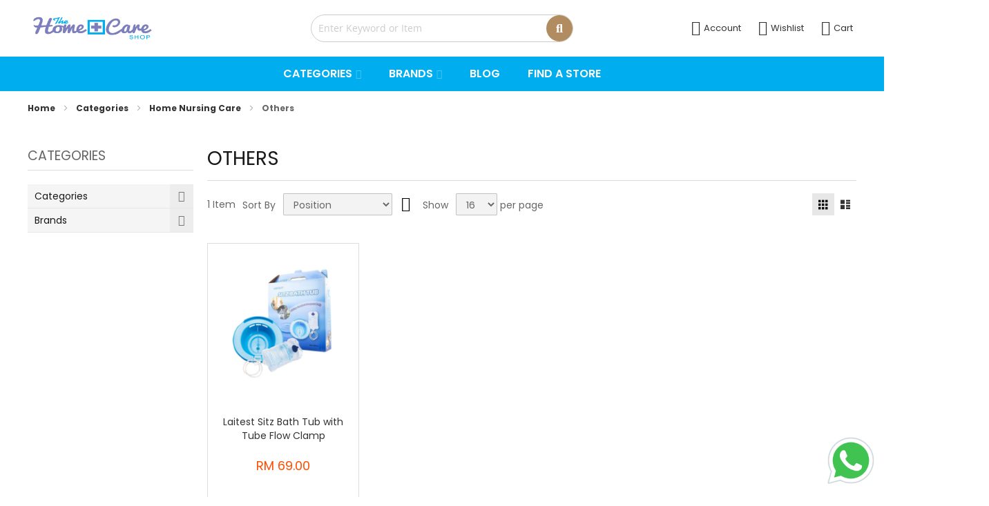

--- FILE ---
content_type: text/html; charset=UTF-8
request_url: https://www.homecareshop.com.my/categories-2/home-nursing-care/others
body_size: 29951
content:
<!doctype html>
<html lang="en">
    <head >
        <script>
    var LOCALE = 'en\u002DUS';
    var BASE_URL = 'https\u003A\u002F\u002Fwww.homecareshop.com.my\u002F';
    var require = {
        'baseUrl': 'https\u003A\u002F\u002Fwww.homecareshop.com.my\u002Fstatic\u002Ffrontend\u002FMageplus\u002Fhomecare\u002Fen_US'
    };</script>        <meta charset="utf-8"/>
<meta name="title" content="Others - Home Nursing Care - Categories | HomeCare Shop"/>
<meta name="description" content="HomeCare Shop is the retail arm of Pinang Medical Supplies S/B which had been in the healthcare business since 1980."/>
<meta name="robots" content="INDEX,FOLLOW"/>
<meta name="viewport" content="width=device-width, initial-scale=1"/>
<meta name="format-detection" content="telephone=no"/>
<title>Others - Home Nursing Care - Categories | HomeCare Shop</title>
<link  rel="stylesheet" type="text/css"  media="all" href="https://www.homecareshop.com.my/static/_cache/merged/4c8feb17afe4efccdf058d57bb9b78c9.min.css" />
<link  rel="stylesheet" type="text/css"  media="screen and (min-width: 768px)" href="https://www.homecareshop.com.my/static/frontend/Mageplus/homecare/en_US/css/styles-l.min.css" />
<link  rel="stylesheet" type="text/css"  media="print" href="https://www.homecareshop.com.my/static/frontend/Mageplus/homecare/en_US/css/print.min.css" />
<script  type="text/javascript"  src="https://www.homecareshop.com.my/static/_cache/merged/d086f127ef47194e81113a520cc8e20a.js"></script>
<link  rel="canonical" href="https://www.homecareshop.com.my/categories/home-nursing-care/others" />
<link  rel="icon" type="image/x-icon" href="https://www.homecareshop.com.my/media/favicon/stores/1/Homecare_logo.png" />
<link  rel="shortcut icon" type="image/x-icon" href="https://www.homecareshop.com.my/media/favicon/stores/1/Homecare_logo.png" />
<!--ef754574e919bc3153eb34ca3043bb10-->
<!--vuZ3SoGegTSDbMKqyFANXZTQP0881hLN-->
<meta name="google-site-verification" content="J2NMh175RIZfx7HavfM_Lk_sHRwTRHAbhU6JOH46eXc" />
<link rel="icon" type="image/png" href="https://www.homecareshop.com.my/media/favicon/stores/1/homecareshoplogo-e.png">
<link rel="shortcut icon" type="image/png" href="https://www.homecareshop.com.my/media/favicon/stores/1/homecareshoplogo-e.png">

<style>
#content_popup.content_popup{background-color: #e7dbce; color: #666;}
#content_popup.content_popup .box-content_popup .title{color: #040303; font-weight: 600;}
#header-container.header-mobile .header-m-primary .skip-links-wrapper .skip-content--style.skip-active:not(#header-search){    max-height: calc(100vh - 300px) !important;}
@media (max-width: 768px){
#header-container.header-mobile.sticky-mb .header-m-primary-container .logo-wrapper--mobile,
#header-container.header-mobile.sticky-mb .header-m-primary-container .header-promotion{display: none !important;}
}

#header-container.header-mobile.sticky-mb .header-m-primary-container{    z-index: 9 !important;}
.modal-popup.modal-slide._inner-scroll .modal-inner-wrap{    height: 100vh !important;min-height: auto !important;}
/*#scroll-to-top {bottom: 170px !important;}*/
#scroll-to-top {bottom: 90px !important;}

.modal-popup._inner-scroll .modal-content{overflow-y: auto !important;}
@media (max-width: 768px) {
  .checkout-index-index  .modal-popup .modal-footer{
     padding-bottom: 15rem;
  }
}

//Item click together
.content-click-toggle .item-click-toggle {
	 margin-bottom: -1px;
	 border: solid #ddd;
	 border-width: 1px 0 1px 0;
}
 .content-click-toggle .item-click-toggle .control-click {
	 position: relative;
	 cursor: pointer;
	 line-height: 20px;
	 padding: 15px 30px 15px 15px;
	 font-size: 16px;
	 font-weight: 600;
	 text-transform: capitalize;
	 color: #333;
}
 .content-click-toggle .item-click-toggle .control-click:hover {
	 background-color: #b18c60;
	 color: #fff;
}
 .content-click-toggle .item-click-toggle .control-click:before {
	 content: '\f107';
	 font-family: FontAwesome;
	 font-size: 16px;
	 position: absolute;
	 top: 50%;
	 right: 10px;
	 transform: translateY(-50%);
}
 .content-click-toggle .item-click-toggle .control-click.open {
	 color: #b18c60;
	 text-transform: capitalize;
}
 .content-click-toggle .item-click-toggle .control-click.open:hover {
	 color: #fff;
}
 .content-click-toggle .item-click-toggle .control-click.open:before {
	 content: '\f106';
}
 .content-click-toggle .item-click-toggle .content-click {
	 display: none;
	 padding: 20px 15px;
}
 .content-click-toggle .item-click-toggle .content-click .to-apply {
	 min-width: 170px;
	 text-align: center;
}
 
.content-click-toggle .item-click-toggle {
	 margin-bottom: -1px;
	 border: solid #ddd;
	 border-width: 1px 0 1px 0;
}
 .content-click-toggle .item-click-toggle .control-click {
	 position: relative;
	 cursor: pointer;
	 line-height: 20px;
	 padding: 15px 30px 15px 15px;
	 font-size: 16px;
	 font-weight: 600;
	 text-transform: capitalize;
	 color: #333;
}
 .content-click-toggle .item-click-toggle .control-click:hover {
	 background-color: #b18c60;
	 color: #fff;
}
 .content-click-toggle .item-click-toggle .control-click:before {
	 content: '\f107';
	 font-family: FontAwesome;
	 font-size: 16px;
	 position: absolute;
	 top: 50%;
	 right: 10px;
	 transform: translateY(-50%);
}
 .content-click-toggle .item-click-toggle .control-click.open {
	 color: #b18c60;
	 text-transform: capitalize;
}
 .content-click-toggle .item-click-toggle .control-click.open:hover {
	 color: #fff;
}
 .content-click-toggle .item-click-toggle .control-click.open:before {
	 content: '\f106';
}
 .content-click-toggle .item-click-toggle .content-click {
	 display: none;
	 padding: 20px 15px;
}
 .content-click-toggle .item-click-toggle .content-click .to-apply {
	 min-width: 170px;
	 text-align: center;
}

</style>

<!-- Begin Inspectlet Asynchronous Code -->
<script type="text/javascript">
(function() {
window.__insp = window.__insp || [];
__insp.push(['wid', 801877749]);
var ldinsp = function(){
if(typeof window.__inspld != "undefined") return; window.__inspld = 1; var insp = document.createElement('script'); insp.type = 'text/javascript'; insp.async = true; insp.id = "inspsync"; insp.src = ('https:' == document.location.protocol ? 'https' : 'http') + '://cdn.inspectlet.com/inspectlet.js?wid=801877749&r=' + Math.floor(new Date().getTime()/3600000); var x = document.getElementsByTagName('script')[0]; x.parentNode.insertBefore(insp, x); };
setTimeout(ldinsp, 0);
})();
</script>
<!-- End Inspectlet Asynchronous Code -->

<script>
requirejs(['jquery'], 
function ($) {
       var data = $('.content-click-toggle .item-click-toggle');

            data.each(function () {
                var self = $(this);

                if ( self.children('.content-click').hasClass('open') ){
                    self.children('.content-click').slideDown(300);
                }
                self.children('.control-click').click(function () {
                    var self = $(this);

                    self.parent().parent().find('.item-click-toggle').removeClass('active');
                    self.parent().parent().find('.control-click').removeClass('open');
                    self.parent().parent().find('.content-click').removeClass('open').slideUp(300);

                    if ( self.parent().children('.content-click').is(':hidden') ){
                        self.parent().addClass('active');
                        self.parent().children('.control-click').addClass('open');
                        self.parent().children('.content-click').addClass('open').slideDown(300);
                    }else {
                        self.parent().removeClass('active');
                        self.parent().children('.control-click').removeClass('open');
                        self.parent().children('.content-click').removeClass('open').slideUp(300);
                    }
                });
            });         
});
</script>        
    <script type="text/x-magento-init">
        {
            "*": {
                "Magento_PageCache/js/form-key-provider": {
                    "isPaginationCacheEnabled":
                        0                }
            }
        }
    </script>
<div class="getresponse-tracking-code-section" data-bind="scope: 'getresponse_tracking_code_section'">
    <div id="customer-email-address" data-bind="attr: { 'customer-email': getResponseTrackingCode().customerEmail }"></div>
    <div id="tracking-code-cart" data-bind="attr: { 'cart': getResponseTrackingCode().cart }"></div>
</div>

<script>
    require([
        'Magento_Customer/js/customer-data',
        'mage/cookies',
        'domReady!'
    ], function (customerData) {

        let cart = document.querySelector('#tracking-code-cart');

        let cartObserver = new MutationObserver(function(mutations) {
            let trackingCodeEnabled = typeof gaSetUserId !== 'undefined' && typeof gaSetUserId === 'function';

            mutations.forEach(function(mutation) {

                if (mutation.type === "attributes" && mutation.attributeName === 'cart') {
                    let cartData = JSON.parse(document.getElementById('tracking-code-cart').getAttribute('cart'));

                    if (cartData !== null && Object.keys(cartData).length > 0 && trackingCodeEnabled) {
                        GrTracking('importScript', 'ec');
                        GrTracking('cartUpdate', cartData);
                        customerData.reload(['getresponse-tracking-code']);
                    }
                }
            });
        });

        cartObserver.observe(cart, { attributes: true});

        let customerEmailNode = document.getElementById('customer-email-address');

        let customerEmailObserver = new MutationObserver(function(mutations) {
            let customerEmail = customerEmailNode.getAttribute('customer-email');
            let gaIsValuable = Cookies.get('gaIsValuable');
            let trackingCodeEnabled = typeof gaSetUserId !== 'undefined' && typeof gaSetUserId === 'function';

            if (customerEmail !== null && trackingCodeEnabled && gaIsValuable !== '1') {
                gaSetUserId(customerEmail);
                GrTracking('setUserId', customerEmail);
            }
        });

        customerEmailObserver.observe(customerEmailNode, { attributes: true });

        window.addEventListener('load', function() {
            let trackingCodeEnabled = typeof gaSetUserId !== 'undefined' && typeof gaSetUserId === 'function';

            if (!trackingCodeEnabled) {
                return;
            }

            if (typeof GrViewCategoryItem !== 'undefined') {
                GrTracking('importScript', 'ec');
                GrTracking('viewCategory', GrViewCategoryItem);
            }

            if (typeof GrViewProductItem !== 'undefined') {
                GrTracking('importScript', 'ec');
                GrTracking('viewItem', GrViewProductItem);
            }

            if (typeof GrOrderPlaced !== 'undefined') {
                GrTracking('importScript', 'ec');
                GrTracking('orderPlaced', GrOrderPlaced);
            }
        });
    });
</script>

<script type="text/x-magento-init">
    {
        "*": {
            "Magento_Ui/js/core/app": {
                "components": {
                    "getresponse_tracking_code_section": {
                        "component": "GetResponse_GetResponseIntegration/js/getresponse_tracking_code_section"
                    }
                }
            }
        }
    }
</script>
<div class="getresponse-recommendation-section" data-bind="scope: 'getresponse_recommendation_section'">
    <div id="getresponse-recommendation" data-bind="attr: {
        'getresponse-shop-id': getResponseRecommendation() && getResponseRecommendation().getResponseShopId,
        'product-id-added-to-wishlist': getResponseRecommendation() && getResponseRecommendation().productIdAddedToWishList,
        'product-id-removed-from-wishlist': getResponseRecommendation() &&  getResponseRecommendation().productIdRemovedFromWishList
    }"></div>
</div>

<script>
    require(['Magento_Customer/js/customer-data'], function (customerData) {

        const recommendationNode = document.getElementById('getresponse-recommendation');

        recommendationNode.addEventListener('DOMSubtreeModified', function () {
            const getResponseShopId = recommendationNode.getAttribute('getresponse-shop-id');
            const productIdAddedToWishList = recommendationNode.getAttribute('product-id-added-to-wishlist');
            const productIdRemovedFromWishList = recommendationNode.getAttribute('product-id-removed-from-wishlist');

            if (getResponseShopId === null) {
                return false;
            }

            if (productIdAddedToWishList && !productIdRemovedFromWishList) {
                const likeItemObject = {
                    shop: {id: getResponseShopId},
                    product: {id: productIdAddedToWishList}
                };
                GrTracking('importScript', 'ec');
                GrTracking('likeItem', likeItemObject);
                customerData.reload(['getresponse-recommendation']);
            }

            if (productIdRemovedFromWishList && !productIdAddedToWishList) {
                const unlikeItemObject = {
                    shop: {id: getResponseShopId},
                    product: {id: productIdRemovedFromWishList}
                };
                GrTracking('importScript', 'ec');
                GrTracking('unlikeItem', unlikeItemObject);
                customerData.reload(['getresponse-recommendation']);
            }
        });
    });
</script>

<script type="text/x-magento-init">
    {
        "*": {
            "Magento_Ui/js/core/app": {
                "components": {
                    "getresponse_recommendation_section": {
                        "component": "GetResponse_GetResponseIntegration/js/getresponse_recommendation_section"
                    }
                }
            }
        }
    }
</script>
<style>
    #social-login-popup .social-login-title {
        background-color: #6e716e    }

    #social-login-popup .social-login #bnt-social-login-authentication,
    #social-login-popup .forgot .primary button,
    #social-login-popup .create .primary button,
    #social-login-popup .fake-email .primary button {
        background-color: #6e716e;
        border: #6e716e    }

    .block.social-login-authentication-channel.account-social-login .block-content {
        text-align: center;
    }

    
    /* Compatible ETheme_YOURstore*/
    div#centerColumn .column.main .block.social-login-authentication-channel.account-social-login {
        max-width: 900px !important;
        margin: 0 auto !important;
    }

    div#centerColumn .column.main .block.social-login-authentication-channel.account-social-login .block-content {
        text-align: center;
    }

    @media (max-width: 1024px) {
        div#centerColumn .column.main .block.social-login-authentication-channel.account-social-login .block-content {
            padding: 0 15px;
        }
    }
</style>


<link rel="stylesheet" href="https://www.homecareshop.com.my/media/mageplus/css/stores/1/1753328794.css" type="text/css">
    </head>
    <body data-container="body"
          data-mage-init='{"loaderAjax": {}, "loader": { "icon": "https://www.homecareshop.com.my/static/frontend/Mageplus/homecare/en_US/images/loader-2.gif"}}'
        class="mobile-compare page-with-filter page-products categorypath-categories-2-home-nursing-care-others category-others catalog-category-view page-layout-2columns-left" id="html-body">
        <!--Analytics Added by Mageplaza GTM -->
<!--Facebook Pixel Added by Mageplaza GTM -->


<script type="text/x-magento-init">
    {
        "*": {
            "Magento_PageBuilder/js/widget-initializer": {
                "config": {"[data-content-type=\"slider\"][data-appearance=\"default\"]":{"Magento_PageBuilder\/js\/content-type\/slider\/appearance\/default\/widget":false},"[data-content-type=\"map\"]":{"Magento_PageBuilder\/js\/content-type\/map\/appearance\/default\/widget":false},"[data-content-type=\"row\"]":{"Magento_PageBuilder\/js\/content-type\/row\/appearance\/default\/widget":false},"[data-content-type=\"tabs\"]":{"Magento_PageBuilder\/js\/content-type\/tabs\/appearance\/default\/widget":false},"[data-content-type=\"slide\"]":{"Magento_PageBuilder\/js\/content-type\/slide\/appearance\/default\/widget":{"buttonSelector":".pagebuilder-slide-button","showOverlay":"hover","dataRole":"slide"}},"[data-content-type=\"banner\"]":{"Magento_PageBuilder\/js\/content-type\/banner\/appearance\/default\/widget":{"buttonSelector":".pagebuilder-banner-button","showOverlay":"hover","dataRole":"banner"}},"[data-content-type=\"buttons\"]":{"Magento_PageBuilder\/js\/content-type\/buttons\/appearance\/inline\/widget":false},"[data-content-type=\"products\"][data-appearance=\"carousel\"]":{"Amasty_Xsearch\/js\/content-type\/products\/appearance\/carousel\/widget-override":false}},
                "breakpoints": {"desktop":{"label":"Desktop","stage":true,"default":true,"class":"desktop-switcher","icon":"Magento_PageBuilder::css\/images\/switcher\/switcher-desktop.svg","conditions":{"min-width":"1024px"},"options":{"products":{"default":{"slidesToShow":"5"}}}},"tablet":{"conditions":{"max-width":"1024px","min-width":"768px"},"options":{"products":{"default":{"slidesToShow":"4"},"continuous":{"slidesToShow":"3"}}}},"mobile":{"label":"Mobile","stage":true,"class":"mobile-switcher","icon":"Magento_PageBuilder::css\/images\/switcher\/switcher-mobile.svg","media":"only screen and (max-width: 768px)","conditions":{"max-width":"768px","min-width":"640px"},"options":{"products":{"default":{"slidesToShow":"3"}}}},"mobile-small":{"conditions":{"max-width":"640px"},"options":{"products":{"default":{"slidesToShow":"2"},"continuous":{"slidesToShow":"1"}}}}}            }
        }
    }
</script>
<script type="text/x-magento-init">
{
    "*": {
        "mageplus/ajaxToCart" : {"ajaxSuite":{"enabled":true,"animation":"2","backgroundColor":"#fff","buttonCloseColor":"#fff","buttonCloseHoverColor":"#2879fe","buttonTextColor":"#fff","buttonBackgroundColor":"#2879fe","buttonTextHoverColor":"#fff","buttonBackgroundHoverColor":"#000"},"ajaxCart":{"type":"popup","addToCartUrl":"https:\/\/www.homecareshop.com.my\/ajaxcart\/cart\/showPopup\/","addToCartInWishlistUrl":"https:\/\/www.homecareshop.com.my\/ajaxcart\/wishlist\/showPopup\/","checkoutCartUrl":"https:\/\/www.homecareshop.com.my\/checkout\/cart\/add\/","wishlistAddToCartUrl":"https:\/\/www.homecareshop.com.my\/wishlist\/index\/cart\/","addToCartButtonSelector":"button.tocart"}}    }
}
</script>
<script>
    window.ajaxCartLoaderOptions = {"icon":"https:\/\/www.homecareshop.com.my\/static\/frontend\/Mageplus\/homecare\/en_US\/images\/loader-1.gif","texts":{"loaderText":"Loading...","imgAlt":"Loading..."}};
</script>
<div class="cookie-status-message" id="cookie-status">
    The store will not work correctly when cookies are disabled.</div>
<script type="text&#x2F;javascript">document.querySelector("#cookie-status").style.display = "none";</script>
<script type="text/x-magento-init">
    {
        "*": {
            "cookieStatus": {}
        }
    }
</script>

<script type="text/x-magento-init">
    {
        "*": {
            "mage/cookies": {
                "expires": null,
                "path": "\u002F",
                "domain": ".www.homecareshop.com.my",
                "secure": true,
                "lifetime": "3600"
            }
        }
    }
</script>
    <noscript>
        <div class="message global noscript">
            <div class="content">
                <p>
                    <strong>JavaScript seems to be disabled in your browser.</strong>
                    <span>
                        For the best experience on our site, be sure to turn on Javascript in your browser.                    </span>
                </p>
            </div>
        </div>
    </noscript>

<script>
    window.cookiesConfig = window.cookiesConfig || {};
    window.cookiesConfig.secure = true;
</script><script>    require.config({
        map: {
            '*': {
                wysiwygAdapter: 'mage/adminhtml/wysiwyg/tiny_mce/tinymce5Adapter'
            }
        }
    });</script><script>
    require.config({
        paths: {
            googleMaps: 'https\u003A\u002F\u002Fmaps.googleapis.com\u002Fmaps\u002Fapi\u002Fjs\u003Fv\u003D3\u0026key\u003D'
        },
        config: {
            'Magento_PageBuilder/js/utils/map': {
                style: ''
            },
            'Magento_PageBuilder/js/content-type/map/preview': {
                apiKey: '',
                apiKeyErrorMessage: 'You\u0020must\u0020provide\u0020a\u0020valid\u0020\u003Ca\u0020href\u003D\u0027https\u003A\u002F\u002Fwww.homecareshop.com.my\u002Fadminhtml\u002Fsystem_config\u002Fedit\u002Fsection\u002Fcms\u002F\u0023cms_pagebuilder\u0027\u0020target\u003D\u0027_blank\u0027\u003EGoogle\u0020Maps\u0020API\u0020key\u003C\u002Fa\u003E\u0020to\u0020use\u0020a\u0020map.'
            },
            'Magento_PageBuilder/js/form/element/map': {
                apiKey: '',
                apiKeyErrorMessage: 'You\u0020must\u0020provide\u0020a\u0020valid\u0020\u003Ca\u0020href\u003D\u0027https\u003A\u002F\u002Fwww.homecareshop.com.my\u002Fadminhtml\u002Fsystem_config\u002Fedit\u002Fsection\u002Fcms\u002F\u0023cms_pagebuilder\u0027\u0020target\u003D\u0027_blank\u0027\u003EGoogle\u0020Maps\u0020API\u0020key\u003C\u002Fa\u003E\u0020to\u0020use\u0020a\u0020map.'
            },
        }
    });
</script>

<script>
    require.config({
        shim: {
            'Magento_PageBuilder/js/utils/map': {
                deps: ['googleMaps']
            }
        }
    });
</script>

<div class="page-wrapper">
<div class="group-content-outside search-default">

    <div id="header_account" class="target-content-open aside-content ">
            <div class="account-links">
        <div class="close-sidebar action-close"><span class="label">Close</span><span
                class="icon mgp-times"></span></div>
        <ul class="header links"><li><a href="https://www.homecareshop.com.my/customer/account/" id="idY0XHeish" >My Account</a></li><li class="link wishlist" data-bind="scope: 'wishlist'">
    <a href="https://www.homecareshop.com.my/wishlist/">Wish List        <!-- ko if: wishlist().counter -->
        <span data-bind="text: wishlist().counter" class="counter qty"></span>
        <!-- /ko -->
    </a>
</li>
<script type="text/x-magento-init">
    {
        "*": {
            "Magento_Ui/js/core/app": {
                "components": {
                    "wishlist": {
                        "component": "Magento_Wishlist/js/view/wishlist"
                    }
                }
            }
        }
    }

</script>
<li class="link authorization-link" data-label="or">
    <a href="https://www.homecareshop.com.my/customer/account/login/referer/aHR0cHM6Ly93d3cuaG9tZWNhcmVzaG9wLmNvbS5teS9jYXRlZ29yaWVzLTIvaG9tZS1udXJzaW5nLWNhcmUvb3RoZXJz/"        >Sign In</a>
</li>
<li><a href="https://www.homecareshop.com.my/customer/account/create/" id="idZqB04qgn" >Register</a></li><li class="item link compare" data-bind="scope: 'compareProducts'" data-role="compare-products-link">
    <a class="action compare no-display" title="Compare&#x20;Products"
       data-bind="attr: {'href': compareProducts().listUrl}, css: {'no-display': !compareProducts().count}"
    >
        Compare Products        <span class="counter qty" data-bind="text: compareProducts().count"></span>
    </a>
</li>
<script type="text/x-magento-init">
{"[data-role=compare-products-link]": {"Magento_Ui/js/core/app": {"components":{"compareProducts":{"component":"Magento_Catalog\/js\/view\/compare-products"}}}}}
</script>
</ul>    </div>
    </div>

    
    <div id="header_main_menu" class="target-content-open aside-content ">
        <div class="close-sidebar action-close">
            <span class="label">Close</span>
            <span class="icon mgp-times"></span>
        </div>

                    
<div id="main-menu-1769103498789750533" class="mageplus-megamenu-mobile">
    <ul class="mobile-nav">
        <li id=mageplusitem-5541769103498514780896 class=" nav-item level0 nav-0 submenu-align-left-container subhover  dropdown level-top "  ><a href="#"    class=" nav-anchor"><span class="nav-name">Categories</span><span class="caret"></span></a><span class="opener"></span><div class="submenu animated  dropdown-menu" style="width:1230px;animation-duration: 0.5s;-webkit-animation-duration: 0.5s;"><div class="content-wrap"><div class="megamenu-content" style="width:100%"><div class="level1 nav-dropdown mageplus-column7 mageplus-column-tablet7 mageplus-column-mobile1"><div class="item-content1"><div class="mega-col mega-col-14 mega-col-level-1"><div class=" nav-item level1 nav-0 submenu-left subgroup  dropdown-submenu "  ><a href="#"    class=" nav-anchor subitems-group"><span class="nav-name">Mobility Aids</span><span class="caret"></span></a><span class="opener"></span><div class="submenu animated  dropdown-mega" style="animation-duration: 0.5s;-webkit-animation-duration: 0.5s;"><div class="content-wrap"><div class="megamenu-content" style="width:100%"><div class="level2 nav-dropdown"><div class="row"><div class="mega-col col-xl-12 col-sm-12 mega-col-0 mega-col-level-2 col-xs-12"><div class=" nav-item level2 nav-0 submenu-alignleft subhover  dropdown-submenu "  ><a href="https://www.homecareshop.com.my/categories/mobility-aids/walking-aids" target="_self"   class=" nav-anchor"><span class="nav-name">Walking Aids</span><span class="caret"></span></a><span class="opener"></span><div class="submenu dropdown-menu" style="width:100%;"><div class="content-wrap"><div class="megamenu-content" style="width:100%"><div class="level3 nav-dropdown mageplus-column1 mageplus-column-tablet1 mageplus-column-mobile1"><div class="item-content1"><div class="mega-col mega-col-5 mega-col-level-3"><div class=" nav-item level3 nav-0 submenu-alignleft subhover  dropdown-submenu "  ><a href="https://www.homecareshop.com.my/categories/mobility-aids/walking-aids/walking-cane" target="_self"   class=" nav-anchor"><span class="nav-name">Walking Cane</span></a></div><div class=" nav-item level3 nav-1 submenu-alignleft subhover  dropdown-submenu "  ><a href="https://www.homecareshop.com.my/categories/mobility-aids/walking-aids/walking-frame" target="_self"   class=" nav-anchor"><span class="nav-name">Walking Frame</span></a></div><div class=" nav-item level3 nav-2 submenu-alignleft subhover  dropdown-submenu "  ><a href="https://www.homecareshop.com.my/categories/mobility-aids/walking-aids/crutches" target="_self"   class=" nav-anchor"><span class="nav-name">Crutches</span></a></div><div class=" nav-item level3 nav-3 submenu-alignleft subhover  dropdown-submenu "  ><a href="https://www.homecareshop.com.my/categories/mobility-aids/walking-aids/walking-pole" target="_self"   class=" nav-anchor"><span class="nav-name">Walking Pole</span></a></div><div class=" nav-item level3 nav-4 submenu-alignleft subhover  dropdown-submenu "  ><a href="https://www.homecareshop.com.my/categories/mobility-aids/walking-aids/quad-cane" target="_self"   class=" nav-anchor"><span class="nav-name">Quad Cane</span></a></div></div></div></div></div></div></div></div></div></div><div class="row"><div class="mega-col col-xl-12 col-sm-12 mega-col-1 mega-col-level-2 col-xs-12"><div class=" nav-item level2 nav-1 submenu-alignleft subhover  dropdown-submenu "  ><a href="https://www.homecareshop.com.my/categories/mobility-aids/tripod-seat-cane" target="_self"   class=" nav-anchor"><span class="nav-name">Tripod Seat Cane</span></a></div></div></div><div class="row"><div class="mega-col col-xl-12 col-sm-12 mega-col-2 mega-col-level-2 col-xs-12"><div class=" nav-item level2 nav-2 submenu-alignleft subhover  dropdown-submenu "  ><a href="https://www.homecareshop.com.my/categories/mobility-aids/rollator" target="_self"   class=" nav-anchor"><span class="nav-name">Rollator</span></a></div></div></div><div class="row"><div class="mega-col col-xl-12 col-sm-12 mega-col-3 mega-col-level-2 col-xs-12"><div class=" nav-item level2 nav-3 submenu-alignleft subhover  dropdown-submenu "  ><a href="https://www.homecareshop.com.my/categories/mobility-aids/accessories" target="_self"   class=" nav-anchor"><span class="nav-name">Accessories</span></a></div></div></div></div></div></div></div></div><div class=" nav-item level1 nav-7 submenu-left subgroup  dropdown-submenu "  ><a href="#"    class=" nav-anchor subitems-group"><span class="nav-name">Bathroom Aids</span><span class="caret"></span></a><span class="opener"></span><div class="submenu animated  dropdown-mega" style="animation-duration: 0.5s;-webkit-animation-duration: 0.5s;"><div class="content-wrap"><div class="megamenu-content" style="width:100%"><div class="level2 nav-dropdown"><div class="row"><div class="mega-col col-xl-12 col-sm-12 mega-col-0 mega-col-level-2 col-xs-12"><div class=" nav-item level2 nav-0 submenu-alignleft subhover  dropdown-submenu "  ><a href="https://www.homecareshop.com.my/categories/bathroom-aids/commode" target="_self"   class=" nav-anchor"><span class="nav-name">Commode and Shower Chair</span></a></div></div></div><div class="row"><div class="mega-col col-xl-12 col-sm-12 mega-col-1 mega-col-level-2 col-xs-12"><div class=" nav-item level2 nav-1 submenu-alignleft subhover  dropdown-submenu "  ><a href="https://www.homecareshop.com.my/categories/bathroom-aids/raised-toilet-seat" target="_self"   class=" nav-anchor"><span class="nav-name">Raised Toilet Seat</span></a></div></div></div><div class="row"><div class="mega-col col-xl-12 col-sm-12 mega-col-2 mega-col-level-2 col-xs-12"><div class=" nav-item level2 nav-2 submenu-alignleft subhover  dropdown-submenu "  ><a href="https://www.homecareshop.com.my/categories/bathroom-aids/grab-bar" target="_self"   class=" nav-anchor"><span class="nav-name">Grab Bar</span></a></div></div></div><div class="row"><div class="mega-col col-xl-12 col-sm-12 mega-col-3 mega-col-level-2 col-xs-12"><div class=" nav-item level2 nav-3 submenu-alignleft subhover  dropdown-submenu "  ><a href="https://www.homecareshop.com.my/categories/bathroom-aids/urinary-aids" target="_self"   class=" nav-anchor"><span class="nav-name">Urinary Aids</span></a></div></div></div><div class="row"><div class="mega-col col-xl-12 col-sm-12 mega-col-4 mega-col-level-2 col-xs-12"><div class=" nav-item level2 nav-4 submenu-alignleft subhover  dropdown-submenu "  ><a href="https://www.homecareshop.com.my/categories/bathroom-aids/floor-mat" target="_self"   class=" nav-anchor"><span class="nav-name">Floor Mat</span></a></div></div></div></div></div></div></div></div></div><div class="mega-col mega-col-14 mega-col-level-1"><div class=" nav-item level1 nav-1 submenu-left subgroup  dropdown-submenu "  ><a href="#"    class=" nav-anchor subitems-group"><span class="nav-name">Personal Healthcare</span><span class="caret"></span></a><span class="opener"></span><div class="submenu animated  dropdown-mega" style="animation-duration: 0.5s;-webkit-animation-duration: 0.5s;"><div class="content-wrap"><div class="megamenu-content" style="width:100%"><div class="level2 nav-dropdown"><div class="row"><div class="mega-col col-xl-12 col-sm-12 mega-col-0 mega-col-level-2 col-xs-12"><div class=" nav-item level2 nav-0 submenu-alignleft subhover  dropdown-submenu "  ><a href="https://www.homecareshop.com.my/categories/personal-healthcare/blood-pressure-monitors" target="_self"   class=" nav-anchor"><span class="nav-name">Blood Pressure Monitors</span></a></div></div></div><div class="row"><div class="mega-col col-xl-12 col-sm-12 mega-col-1 mega-col-level-2 col-xs-12"><div class=" nav-item level2 nav-1 submenu-alignleft subhover  dropdown-submenu "  ><a href="https://www.homecareshop.com.my/categories/personal-healthcare/home-exercise" target="_self"   class=" nav-anchor"><span class="nav-name">Home Exercise</span></a></div></div></div><div class="row"><div class="mega-col col-xl-12 col-sm-12 mega-col-2 mega-col-level-2 col-xs-12"><div class=" nav-item level2 nav-2 submenu-alignleft subhover  dropdown-submenu "  ><a href="https://www.homecareshop.com.my/categories/personal-healthcare/cupping" target="_self"   class=" nav-anchor"><span class="nav-name">Cupping</span></a></div></div></div><div class="row"><div class="mega-col col-xl-12 col-sm-12 mega-col-3 mega-col-level-2 col-xs-12"><div class=" nav-item level2 nav-3 submenu-alignleft subhover  dropdown-submenu "  ><a href="https://www.homecareshop.com.my/categories/personal-healthcare/pulse-oximeter" target="_self"   class=" nav-anchor"><span class="nav-name">Pulse Oximeter</span></a></div></div></div><div class="row"><div class="mega-col col-xl-12 col-sm-12 mega-col-4 mega-col-level-2 col-xs-12"><div class=" nav-item level2 nav-4 submenu-alignleft subhover  dropdown-submenu "  ><a href="https://www.homecareshop.com.my/categories-2/personal-healthcare/oral-care" target="_self"   class=" nav-anchor"><span class="nav-name">Oral Care</span></a></div></div></div><div class="row"><div class="mega-col col-xl-12 col-sm-12 mega-col-5 mega-col-level-2 col-xs-12"><div class=" nav-item level2 nav-5 submenu-alignleft subhover  dropdown-submenu "  ><a href="https://www.homecareshop.com.my/categories/personal-healthcare/others" target="_self"   class=" nav-anchor"><span class="nav-name">Others</span></a></div></div></div></div></div></div></div></div><div class=" nav-item level1 nav-8 submenu-left subgroup  dropdown-submenu "  ><a href="#"    class=" nav-anchor subitems-group"><span class="nav-name">Posture Care</span><span class="caret"></span></a><span class="opener"></span><div class="submenu animated  dropdown-mega" style="animation-duration: 0.5s;-webkit-animation-duration: 0.5s;"><div class="content-wrap"><div class="megamenu-content" style="width:100%"><div class="level2 nav-dropdown"><div class="row"><div class="mega-col col-xl-12 col-sm-12 mega-col-0 mega-col-level-2 col-xs-12"><div class=" nav-item level2 nav-0 submenu-alignleft subhover  dropdown-submenu "  ><a href="https://www.homecareshop.com.my/categories/posture-care/posture-seats" target="_self"   class=" nav-anchor"><span class="nav-name">Posture Seats</span></a></div></div></div><div class="row"><div class="mega-col col-xl-12 col-sm-12 mega-col-1 mega-col-level-2 col-xs-12"><div class=" nav-item level2 nav-1 submenu-alignleft subhover  dropdown-submenu "  ><a href="https://www.homecareshop.com.my/categories/posture-care/back-support" target="_self"   class=" nav-anchor"><span class="nav-name">Back Support</span></a></div></div></div><div class="row"><div class="mega-col col-xl-12 col-sm-12 mega-col-2 mega-col-level-2 col-xs-12"><div class=" nav-item level2 nav-2 submenu-alignleft subhover  dropdown-submenu "  ><a href="https://www.homecareshop.com.my/categories/posture-care/others" target="_self"   class=" nav-anchor"><span class="nav-name">Others</span></a></div></div></div></div></div></div></div></div></div><div class="mega-col mega-col-14 mega-col-level-1"><div class=" nav-item level1 nav-2 submenu-left subgroup  dropdown-submenu "  ><a href="#"    class=" nav-anchor subitems-group"><span class="nav-name">Home Nursing Care</span><span class="caret"></span></a><span class="opener"></span><div class="submenu animated  dropdown-mega" style="animation-duration: 0.5s;-webkit-animation-duration: 0.5s;"><div class="content-wrap"><div class="megamenu-content" style="width:100%"><div class="level2 nav-dropdown"><div class="row"><div class="mega-col col-xl-12 col-sm-12 mega-col-0 mega-col-level-2 col-xs-12"><div class=" nav-item level2 nav-0 submenu-alignleft subhover  dropdown-submenu "  ><a href="https://www.homecareshop.com.my/categories/home-nursing-care/adult-diapers" target="_self"   class=" nav-anchor"><span class="nav-name">Adult Diapers</span></a></div></div></div><div class="row"><div class="mega-col col-xl-12 col-sm-12 mega-col-1 mega-col-level-2 col-xs-12"><div class=" nav-item level2 nav-1 submenu-alignleft subhover  dropdown-submenu "  ><a href="https://www.homecareshop.com.my/categories/home-nursing-care/toilet-aids" target="_self"   class=" nav-anchor"><span class="nav-name">Toilet Aids</span></a></div></div></div><div class="row"><div class="mega-col col-xl-12 col-sm-12 mega-col-2 mega-col-level-2 col-xs-12"><div class=" nav-item level2 nav-2 submenu-alignleft subhover  dropdown-submenu "  ><a href="https://www.homecareshop.com.my/categories/home-nursing-care/underpad" target="_self"   class=" nav-anchor"><span class="nav-name">Underpad</span></a></div></div></div><div class="row"><div class="mega-col col-xl-12 col-sm-12 mega-col-3 mega-col-level-2 col-xs-12"><div class=" nav-item level2 nav-3 submenu-alignleft subhover  dropdown-submenu "  ><a href="https://www.homecareshop.com.my/categories/home-nursing-care/hospital-bed" target="_self"   class=" nav-anchor"><span class="nav-name">Hospital Bed</span></a></div></div></div><div class="row"><div class="mega-col col-xl-12 col-sm-12 mega-col-4 mega-col-level-2 col-xs-12"><div class=" nav-item level2 nav-4 submenu-alignleft subhover  dropdown-submenu "  ><a href="https://www.homecareshop.com.my/categories/home-nursing-care/transfer-aid" target="_self"   class=" nav-anchor"><span class="nav-name">Transfer Aid</span></a></div></div></div><div class="row"><div class="mega-col col-xl-12 col-sm-12 mega-col-5 mega-col-level-2 col-xs-12"><div class=" nav-item level2 nav-5 submenu-alignleft subhover  dropdown-submenu "  ><a href="https://www.homecareshop.com.my/categories/home-nursing-care/others" target="_self"   class=" nav-anchor"><span class="nav-name">Others</span></a></div></div></div></div></div></div></div></div><div class=" nav-item level1 nav-9 submenu-left subgroup  dropdown-submenu "  ><a href="#"    class=" nav-anchor subitems-group"><span class="nav-name">Wheelchair</span><span class="caret"></span></a><span class="opener"></span><div class="submenu animated  dropdown-mega" style="animation-duration: 0.5s;-webkit-animation-duration: 0.5s;"><div class="content-wrap"><div class="megamenu-content" style="width:100%"><div class="level2 nav-dropdown"><div class="row"><div class="mega-col col-xl-12 col-sm-12 mega-col-0 mega-col-level-2 col-xs-12"><div class=" nav-item level2 nav-0 submenu-alignleft subhover  dropdown-submenu "  ><a href="https://www.homecareshop.com.my/categories/wheelchair/manual-wheelchair" target="_self"   class=" nav-anchor"><span class="nav-name">Manual Wheelchair</span></a></div></div></div><div class="row"><div class="mega-col col-xl-12 col-sm-12 mega-col-1 mega-col-level-2 col-xs-12"><div class=" nav-item level2 nav-1 submenu-alignleft subhover  dropdown-submenu "  ><a href="https://www.homecareshop.com.my/categories/wheelchair/power-wheelchair" target="_self"   class=" nav-anchor"><span class="nav-name">Power Wheelchair</span></a></div></div></div><div class="row"><div class="mega-col col-xl-12 col-sm-12 mega-col-2 mega-col-level-2 col-xs-12"><div class=" nav-item level2 nav-2 submenu-alignleft subhover  dropdown-submenu "  ><a href="https://www.homecareshop.com.my/categories/wheelchair/wheelchair-accessories" target="_self"   class=" nav-anchor"><span class="nav-name">Wheelchair Accessories</span></a></div></div></div></div></div></div></div></div></div><div class="mega-col mega-col-14 mega-col-level-1"><div class=" nav-item level1 nav-3 submenu-left subgroup  dropdown-submenu "  ><a href="#"    class=" nav-anchor subitems-group"><span class="nav-name">PPE</span></a></div><div class=" nav-item level1 nav-10 submenu-left subgroup  dropdown-submenu "  ><a href="#"    class=" nav-anchor subitems-group"><span class="nav-name">Daily Living Aids</span><span class="caret"></span></a><span class="opener"></span><div class="submenu animated  dropdown-mega" style="animation-duration: 0.5s;-webkit-animation-duration: 0.5s;"><div class="content-wrap"><div class="megamenu-content" style="width:100%"><div class="level2 nav-dropdown"><div class="row"><div class="mega-col col-xl-12 col-sm-12 mega-col-0 mega-col-level-2 col-xs-12"><div class=" nav-item level2 nav-0 submenu-alignleft subhover  dropdown-submenu "  ><a href="https://www.homecareshop.com.my/categories/daily-living-aids/personal-care" target="_self"   class=" nav-anchor"><span class="nav-name">Personal Care</span></a></div></div></div><div class="row"><div class="mega-col col-xl-12 col-sm-12 mega-col-1 mega-col-level-2 col-xs-12"><div class=" nav-item level2 nav-1 submenu-alignleft subhover  dropdown-submenu "  ><a href="https://www.homecareshop.com.my/categories/daily-living-aids/kitchen-aids" target="_self"   class=" nav-anchor"><span class="nav-name">Kitchen Aids</span></a></div></div></div></div></div></div></div></div></div><div class="mega-col mega-col-14 mega-col-level-1"><div class=" nav-item level1 nav-4 submenu-left subgroup  dropdown-submenu "  ><a href="#"    class=" nav-anchor subitems-group"><span class="nav-name">Pain Management</span><span class="caret"></span></a><span class="opener"></span><div class="submenu animated  dropdown-mega" style="animation-duration: 0.5s;-webkit-animation-duration: 0.5s;"><div class="content-wrap"><div class="megamenu-content" style="width:100%"><div class="level2 nav-dropdown"><div class="row"><div class="mega-col col-xl-12 col-sm-12 mega-col-0 mega-col-level-2 col-xs-12"><div class=" nav-item level2 nav-0 submenu-alignleft subhover  dropdown-submenu "  ><a href="https://www.homecareshop.com.my/categories/pain-management/body-support" target="_self"   class=" nav-anchor"><span class="nav-name">Body Support</span><span class="caret"></span></a><span class="opener"></span><div class="submenu dropdown-menu" style="width:100%;"><div class="content-wrap"><div class="megamenu-content" style="width:100%"><div class="level3 nav-dropdown mageplus-column1 mageplus-column-tablet1 mageplus-column-mobile1"><div class="item-content1"><div class="mega-col mega-col-10 mega-col-level-3"><div class=" nav-item level3 nav-0 submenu-alignleft subhover  dropdown-submenu "  ><a href="https://www.homecareshop.com.my/categories/pain-management/body-support/spine" target="_self"   class=" nav-anchor"><span class="nav-name">Spine</span></a></div><div class=" nav-item level3 nav-1 submenu-alignleft subhover  dropdown-submenu "  ><a href="https://www.homecareshop.com.my/categories/pain-management/body-support/shoulder-joint" target="_self"   class=" nav-anchor"><span class="nav-name">Shoulder Joint</span></a></div><div class=" nav-item level3 nav-2 submenu-alignleft subhover  dropdown-submenu "  ><a href="https://www.homecareshop.com.my/categories/pain-management/body-support/elbow-joint" target="_self"   class=" nav-anchor"><span class="nav-name">Elbow Joint</span></a></div><div class=" nav-item level3 nav-3 submenu-alignleft subhover  dropdown-submenu "  ><a href="https://www.homecareshop.com.my/categories/pain-management/body-support/wrist-joint" target="_self"   class=" nav-anchor"><span class="nav-name">Wrist Joint</span></a></div><div class=" nav-item level3 nav-4 submenu-alignleft subhover  dropdown-submenu "  ><a href="https://www.homecareshop.com.my/categories/pain-management/body-support/hand-joint" target="_self"   class=" nav-anchor"><span class="nav-name">Hand Joint</span></a></div><div class=" nav-item level3 nav-5 submenu-alignleft subhover  dropdown-submenu "  ><a href="https://www.homecareshop.com.my/categories/pain-management/body-support/hip-joint" target="_self"   class=" nav-anchor"><span class="nav-name">Hip Joint</span></a></div><div class=" nav-item level3 nav-6 submenu-alignleft subhover  dropdown-submenu "  ><a href="https://www.homecareshop.com.my/categories/pain-management/body-support/knee-joint" target="_self"   class=" nav-anchor"><span class="nav-name">Knee Joint</span></a></div><div class=" nav-item level3 nav-7 submenu-alignleft subhover  dropdown-submenu "  ><a href="https://www.homecareshop.com.my/categories/pain-management/body-support/ankle-joint" target="_self"   class=" nav-anchor"><span class="nav-name">Ankle Joint</span></a></div><div class=" nav-item level3 nav-8 submenu-alignleft subhover  dropdown-submenu "  ><a href="https://www.homecareshop.com.my/categories-2/pain-management/body-support/foot-care" target="_self"   class=" nav-anchor"><span class="nav-name">Foot Care</span></a></div><div class=" nav-item level3 nav-9 submenu-alignleft subhover  dropdown-submenu "  ><a href="https://www.homecareshop.com.my/categories-2/pain-management/body-support/compression-stockings" target="_self"   class=" nav-anchor"><span class="nav-name">Compression Stockings</span></a></div></div></div></div></div></div></div></div></div></div><div class="row"><div class="mega-col col-xl-12 col-sm-12 mega-col-1 mega-col-level-2 col-xs-12"><div class=" nav-item level2 nav-1 submenu-alignleft subhover  dropdown-submenu "  ><a href="https://www.homecareshop.com.my/categories/pain-management/posture-seats" target="_self"   class=" nav-anchor"><span class="nav-name">Posture Seats</span></a></div></div></div><div class="row"><div class="mega-col col-xl-12 col-sm-12 mega-col-2 mega-col-level-2 col-xs-12"><div class=" nav-item level2 nav-2 submenu-alignleft subhover  dropdown-submenu "  ><a href="https://www.homecareshop.com.my/categories/pain-management/back-support" target="_self"   class=" nav-anchor"><span class="nav-name">Back Support</span></a></div></div></div><div class="row"><div class="mega-col col-xl-12 col-sm-12 mega-col-3 mega-col-level-2 col-xs-12"><div class=" nav-item level2 nav-3 submenu-alignleft subhover  dropdown-submenu "  ><a href="https://www.homecareshop.com.my/categories/pain-management/hot-and-cold-pack" target="_self"   class=" nav-anchor"><span class="nav-name">Hot and Cold Pack</span></a></div></div></div><div class="row"><div class="mega-col col-xl-12 col-sm-12 mega-col-4 mega-col-level-2 col-xs-12"><div class=" nav-item level2 nav-4 submenu-alignleft subhover  dropdown-submenu "  ><a href="https://www.homecareshop.com.my/categories/pain-management/heat-patch" target="_self"   class=" nav-anchor"><span class="nav-name">Heat Patch</span></a></div></div></div><div class="row"><div class="mega-col col-xl-12 col-sm-12 mega-col-5 mega-col-level-2 col-xs-12"><div class=" nav-item level2 nav-5 submenu-alignleft subhover  dropdown-submenu "  ><a href="https://www.homecareshop.com.my/categories/pain-management/massager" target="_self"   class=" nav-anchor"><span class="nav-name">Massager</span></a></div></div></div><div class="row"><div class="mega-col col-xl-12 col-sm-12 mega-col-6 mega-col-level-2 col-xs-12"><div class=" nav-item level2 nav-6 submenu-alignleft subhover  dropdown-submenu "  ><a href="https://www.homecareshop.com.my/categories/pain-management/others" target="_self"   class=" nav-anchor"><span class="nav-name">Others</span></a></div></div></div></div></div></div></div></div><div class=" nav-item level1 nav-11 submenu-left subgroup  dropdown-submenu "  ><a href="#"    class=" nav-anchor subitems-group"><span class="nav-name">Continence Care</span><span class="caret"></span></a><span class="opener"></span><div class="submenu animated  dropdown-mega" style="animation-duration: 0.5s;-webkit-animation-duration: 0.5s;"><div class="content-wrap"><div class="megamenu-content" style="width:100%"><div class="level2 nav-dropdown"><div class="row"><div class="mega-col col-xl-12 col-sm-12 mega-col-0 mega-col-level-2 col-xs-12"><div class=" nav-item level2 nav-0 submenu-alignleft subhover  dropdown-submenu "  ><a href="https://www.homecareshop.com.my/categories/continence-care/adult-diaper" target="_self"   class=" nav-anchor"><span class="nav-name">Adult Diaper</span></a></div></div></div><div class="row"><div class="mega-col col-xl-12 col-sm-12 mega-col-1 mega-col-level-2 col-xs-12"><div class=" nav-item level2 nav-1 submenu-alignleft subhover  dropdown-submenu "  ><a href="https://www.homecareshop.com.my/categories/continence-care/urinary-aids" target="_self"   class=" nav-anchor"><span class="nav-name">Urinary Aids</span></a></div></div></div><div class="row"><div class="mega-col col-xl-12 col-sm-12 mega-col-2 mega-col-level-2 col-xs-12"><div class=" nav-item level2 nav-2 submenu-alignleft subhover  dropdown-submenu "  ><a href="https://www.homecareshop.com.my/categories/continence-care/bedding" target="_self"   class=" nav-anchor"><span class="nav-name">Underpad</span></a></div></div></div></div></div></div></div></div></div><div class="mega-col mega-col-14 mega-col-level-1"><div class=" nav-item level1 nav-5 submenu-left subgroup  dropdown-submenu "  ><a href="#"    class=" nav-anchor subitems-group"><span class="nav-name">Sport and Injuries</span><span class="caret"></span></a><span class="opener"></span><div class="submenu animated  dropdown-mega" style="animation-duration: 0.5s;-webkit-animation-duration: 0.5s;"><div class="content-wrap"><div class="megamenu-content" style="width:100%"><div class="level2 nav-dropdown"><div class="row"><div class="mega-col col-xl-12 col-sm-12 mega-col-0 mega-col-level-2 col-xs-12"><div class=" nav-item level2 nav-0 submenu-alignleft subhover  dropdown-submenu "  ><a href="https://www.homecareshop.com.my/categories/sport-and-injuries/body-support" target="_self"   class=" nav-anchor"><span class="nav-name">Body Support</span><span class="caret"></span></a><span class="opener"></span><div class="submenu dropdown-menu" style="width:100%;"><div class="content-wrap"><div class="megamenu-content" style="width:100%"><div class="level3 nav-dropdown mageplus-column1 mageplus-column-tablet1 mageplus-column-mobile1"><div class="item-content1"><div class="mega-col mega-col-10 mega-col-level-3"><div class=" nav-item level3 nav-0 submenu-alignleft subhover  dropdown-submenu "  ><a href="https://www.homecareshop.com.my/categories/sport-and-injuries/body-support/spine" target="_self"   class=" nav-anchor"><span class="nav-name">Spine</span></a></div><div class=" nav-item level3 nav-1 submenu-alignleft subhover  dropdown-submenu "  ><a href="https://www.homecareshop.com.my/categories/sport-and-injuries/body-support/shoulder-joint" target="_self"   class=" nav-anchor"><span class="nav-name">Shoulder Joint</span></a></div><div class=" nav-item level3 nav-2 submenu-alignleft subhover  dropdown-submenu "  ><a href="https://www.homecareshop.com.my/categories/sport-and-injuries/body-support/elbow-joint" target="_self"   class=" nav-anchor"><span class="nav-name">Elbow Joint</span></a></div><div class=" nav-item level3 nav-3 submenu-alignleft subhover  dropdown-submenu "  ><a href="https://www.homecareshop.com.my/categories/sport-and-injuries/body-support/wrist-joint" target="_self"   class=" nav-anchor"><span class="nav-name">Wrist Joint</span></a></div><div class=" nav-item level3 nav-4 submenu-alignleft subhover  dropdown-submenu "  ><a href="https://www.homecareshop.com.my/categories/sport-and-injuries/body-support/hand-joint" target="_self"   class=" nav-anchor"><span class="nav-name">Hand Joint</span></a></div><div class=" nav-item level3 nav-5 submenu-alignleft subhover  dropdown-submenu "  ><a href="https://www.homecareshop.com.my/categories/sport-and-injuries/body-support/hip-joint" target="_self"   class=" nav-anchor"><span class="nav-name">Hip Joint</span></a></div><div class=" nav-item level3 nav-6 submenu-alignleft subhover  dropdown-submenu "  ><a href="https://www.homecareshop.com.my/categories/sport-and-injuries/body-support/knee-joint" target="_self"   class=" nav-anchor"><span class="nav-name">Knee Joint</span></a></div><div class=" nav-item level3 nav-7 submenu-alignleft subhover  dropdown-submenu "  ><a href="https://www.homecareshop.com.my/categories/sport-and-injuries/body-support/ankle-joint" target="_self"   class=" nav-anchor"><span class="nav-name">Ankle Joint</span></a></div><div class=" nav-item level3 nav-8 submenu-alignleft subhover  dropdown-submenu "  ><a href="https://www.homecareshop.com.my/categories-2/sport-and-injuries/body-support/foot-care" target="_self"   class=" nav-anchor"><span class="nav-name">Foot Care</span></a></div><div class=" nav-item level3 nav-9 submenu-alignleft subhover  dropdown-submenu "  ><a href="https://www.homecareshop.com.my/categories-2/sport-and-injuries/body-support/compression-stockings" target="_self"   class=" nav-anchor"><span class="nav-name">Compression Stockings</span></a></div></div></div></div></div></div></div></div></div></div><div class="row"><div class="mega-col col-xl-12 col-sm-12 mega-col-1 mega-col-level-2 col-xs-12"><div class=" nav-item level2 nav-1 submenu-alignleft subhover  dropdown-submenu "  ><a href="https://www.homecareshop.com.my/categories/sport-and-injuries/tens" target="_self"   class=" nav-anchor"><span class="nav-name">TENS</span></a></div></div></div><div class="row"><div class="mega-col col-xl-12 col-sm-12 mega-col-2 mega-col-level-2 col-xs-12"><div class=" nav-item level2 nav-2 submenu-alignleft subhover  dropdown-submenu "  ><a href="https://www.homecareshop.com.my/categories/sport-and-injuries/massager" target="_self"   class=" nav-anchor"><span class="nav-name">Massager</span></a></div></div></div><div class="row"><div class="mega-col col-xl-12 col-sm-12 mega-col-3 mega-col-level-2 col-xs-12"><div class=" nav-item level2 nav-3 submenu-alignleft subhover  dropdown-submenu "  ><a href="https://www.homecareshop.com.my/categories/sport-and-injuries/hot-and-cold-pack" target="_self"   class=" nav-anchor"><span class="nav-name">Hot and Cold Pack</span></a></div></div></div><div class="row"><div class="mega-col col-xl-12 col-sm-12 mega-col-4 mega-col-level-2 col-xs-12"><div class=" nav-item level2 nav-4 submenu-alignleft subhover  dropdown-submenu "  ><a href="https://www.homecareshop.com.my/categories/sport-and-injuries/heat-patch" target="_self"   class=" nav-anchor"><span class="nav-name">Heat Patch</span></a></div></div></div><div class="row"><div class="mega-col col-xl-12 col-sm-12 mega-col-5 mega-col-level-2 col-xs-12"><div class=" nav-item level2 nav-5 submenu-alignleft subhover  dropdown-submenu "  ><a href="https://www.homecareshop.com.my/categories/sport-and-injuries/others" target="_self"   class=" nav-anchor"><span class="nav-name">Others</span></a></div></div></div></div></div></div></div></div><div class=" nav-item level1 nav-12 submenu-left subgroup  dropdown-submenu "  ><a href="#"    class=" nav-anchor subitems-group"><span class="nav-name">Self-Care Essentials</span><span class="caret"></span></a><span class="opener"></span><div class="submenu animated  dropdown-mega" style="animation-duration: 0.5s;-webkit-animation-duration: 0.5s;"><div class="content-wrap"><div class="megamenu-content" style="width:100%"><div class="level2 nav-dropdown"><div class="row"><div class="mega-col col-xl-12 col-sm-12 mega-col-0 mega-col-level-2 col-xs-12"><div class=" nav-item level2 nav-0 submenu-alignleft subhover  dropdown-submenu "  ><a href="https://www.homecareshop.com.my/categories-2/beauty-skincare/beacon-seaweed-chicken-pure-essence" target="_self"   class=" nav-anchor"><span class="nav-name">Beacon Chicken Pure Essence</span></a></div></div></div><div class="row"><div class="mega-col col-xl-12 col-sm-12 mega-col-1 mega-col-level-2 col-xs-12"><div class=" nav-item level2 nav-1 submenu-alignleft subhover  dropdown-submenu "  ><a href="https://www.homecareshop.com.my/categories-2/self-care-essentials/timeless-truth-mask" target="_self"   class=" nav-anchor"><span class="nav-name">Timeless Truth Mask</span><span class="caret"></span></a><span class="opener"></span><div class="submenu dropdown-menu" style="width:100%;"><div class="content-wrap"><div class="megamenu-content" style="width:100%"><div class="level3 nav-dropdown mageplus-column1 mageplus-column-tablet1 mageplus-column-mobile1"><div class="item-content1"><div class="mega-col mega-col-3 mega-col-level-3"><div class=" nav-item level3 nav-0 submenu-alignleft subhover  dropdown-submenu "  ><a href="https://www.homecareshop.com.my/categories-2/self-care-essentials/black-charcoal-series" target="_self"   class=" nav-anchor"><span class="nav-name">Black Charcoal Series</span></a></div><div class=" nav-item level3 nav-1 submenu-alignleft subhover  dropdown-submenu "  ><a href="https://www.homecareshop.com.my/categories-2/self-care-essentials/super-fiber-series" target="_self"   class=" nav-anchor"><span class="nav-name">Super Fiber Series</span></a></div><div class=" nav-item level3 nav-2 submenu-alignleft subhover  dropdown-submenu "  ><a href="https://www.homecareshop.com.my/categories-2/self-care-essentials/bio-cellulose-series" target="_self"   class=" nav-anchor"><span class="nav-name">Bio Cellulose Series</span></a></div></div></div></div></div></div></div></div></div></div><div class="row"><div class="mega-col col-xl-12 col-sm-12 mega-col-2 mega-col-level-2 col-xs-12"><div class=" nav-item level2 nav-2 submenu-alignleft subhover  dropdown-submenu "  ><a href="https://www.homecareshop.com.my/categories-2/self-care-essentials/hevco-coconut-oil" target="_self"   class=" nav-anchor"><span class="nav-name">HEVCO Coconut Oil</span></a></div></div></div></div></div></div></div></div></div><div class="mega-col mega-col-14 mega-col-level-1"><div class=" nav-item level1 nav-6 submenu-left subgroup  dropdown-submenu "  ><a href="#"    class=" nav-anchor subitems-group"><span class="nav-name">Orthopedic Support</span><span class="caret"></span></a><span class="opener"></span><div class="submenu animated  dropdown-mega" style="animation-duration: 0.5s;-webkit-animation-duration: 0.5s;"><div class="content-wrap"><div class="megamenu-content" style="width:100%"><div class="level2 nav-dropdown"><div class="row"><div class="mega-col col-xl-12 col-sm-12 mega-col-0 mega-col-level-2 col-xs-12"><div class=" nav-item level2 nav-0 submenu-alignleft subhover  dropdown-submenu "  ><a href="https://www.homecareshop.com.my/categories/orthopedic-support/body-part-support" target="_self"   class=" nav-anchor"><span class="nav-name">Body Part Support</span><span class="caret"></span></a><span class="opener"></span><div class="submenu dropdown-menu" style="width:100%;"><div class="content-wrap"><div class="megamenu-content" style="width:100%"><div class="level3 nav-dropdown mageplus-column1 mageplus-column-tablet1 mageplus-column-mobile1"><div class="item-content1"><div class="mega-col mega-col-10 mega-col-level-3"><div class=" nav-item level3 nav-0 submenu-alignleft subhover  dropdown-submenu "  ><a href="https://www.homecareshop.com.my/categories/orthopedic-support/body-part-support/spine" target="_self"   class=" nav-anchor"><span class="nav-name">Spine</span></a></div><div class=" nav-item level3 nav-1 submenu-alignleft subhover  dropdown-submenu "  ><a href="https://www.homecareshop.com.my/categories/orthopedic-support/body-part-support/shoulder-joint" target="_self"   class=" nav-anchor"><span class="nav-name">Shoulder Joint</span></a></div><div class=" nav-item level3 nav-2 submenu-alignleft subhover  dropdown-submenu "  ><a href="https://www.homecareshop.com.my/categories/orthopedic-support/body-part-support/elbow-joint" target="_self"   class=" nav-anchor"><span class="nav-name">Elbow Joint</span></a></div><div class=" nav-item level3 nav-3 submenu-alignleft subhover  dropdown-submenu "  ><a href="https://www.homecareshop.com.my/categories/orthopedic-support/body-part-support/wrist-joint" target="_self"   class=" nav-anchor"><span class="nav-name">Wrist Joint</span></a></div><div class=" nav-item level3 nav-4 submenu-alignleft subhover  dropdown-submenu "  ><a href="https://www.homecareshop.com.my/categories/orthopedic-support/body-part-support/hand-joint" target="_self"   class=" nav-anchor"><span class="nav-name">Hand Joint</span></a></div><div class=" nav-item level3 nav-5 submenu-alignleft subhover  dropdown-submenu "  ><a href="https://www.homecareshop.com.my/categories/orthopedic-support/body-part-support/hip-joint" target="_self"   class=" nav-anchor"><span class="nav-name">Hip Joint</span></a></div><div class=" nav-item level3 nav-6 submenu-alignleft subhover  dropdown-submenu "  ><a href="https://www.homecareshop.com.my/categories/orthopedic-support/body-part-support/knee-joint" target="_self"   class=" nav-anchor"><span class="nav-name">Knee Joint</span></a></div><div class=" nav-item level3 nav-7 submenu-alignleft subhover  dropdown-submenu "  ><a href="https://www.homecareshop.com.my/categories/orthopedic-support/body-part-support/ankle-joint" target="_self"   class=" nav-anchor"><span class="nav-name">Ankle Joint</span></a></div><div class=" nav-item level3 nav-8 submenu-alignleft subhover  dropdown-submenu "  ><a href="https://www.homecareshop.com.my/categories-2/orthopedic-support/body-part-support/foot-care" target="_self"   class=" nav-anchor"><span class="nav-name">Foot Care</span></a></div><div class=" nav-item level3 nav-9 submenu-alignleft subhover  dropdown-submenu "  ><a href="https://www.homecareshop.com.my/categories-2/orthopedic-support/body-part-support/compression-stockings" target="_self"   class=" nav-anchor"><span class="nav-name">Compression Stockings</span></a></div></div></div></div></div></div></div></div></div></div><div class="row"><div class="mega-col col-xl-12 col-sm-12 mega-col-1 mega-col-level-2 col-xs-12"><div class=" nav-item level2 nav-1 submenu-alignleft subhover  dropdown-submenu "  ><a href="https://www.homecareshop.com.my/categories/orthopedic-support/black-series" target="_self"   class=" nav-anchor"><span class="nav-name">Agility Series</span></a></div></div></div></div></div></div></div></div><div class=" nav-item level1 nav-13 submenu-left subgroup  dropdown-submenu "  ><a href="#"    class=" nav-anchor subitems-group"><span class="nav-name">Elderly Care</span><span class="caret"></span></a><span class="opener"></span><div class="submenu animated  dropdown-mega" style="animation-duration: 0.5s;-webkit-animation-duration: 0.5s;"><div class="content-wrap"><div class="megamenu-content" style="width:100%"><div class="level2 nav-dropdown"><div class="row"><div class="mega-col col-xl-12 col-sm-12 mega-col-0 mega-col-level-2 col-xs-12"><div class=" nav-item level2 nav-0 submenu-alignleft subhover  dropdown-submenu "  ><a href="https://www.homecareshop.com.my/categories/elderly-care/walking-aids" target="_self"   class=" nav-anchor"><span class="nav-name">Walking Aids</span></a></div></div></div><div class="row"><div class="mega-col col-xl-12 col-sm-12 mega-col-1 mega-col-level-2 col-xs-12"><div class=" nav-item level2 nav-1 submenu-alignleft subhover  dropdown-submenu "  ><a href="https://www.homecareshop.com.my/categories/elderly-care/urinary-aids" target="_self"   class=" nav-anchor"><span class="nav-name">Urinary Aids</span></a></div></div></div><div class="row"><div class="mega-col col-xl-12 col-sm-12 mega-col-2 mega-col-level-2 col-xs-12"><div class=" nav-item level2 nav-2 submenu-alignleft subhover  dropdown-submenu "  ><a href="https://www.homecareshop.com.my/categories/elderly-care/continence-care" target="_self"   class=" nav-anchor"><span class="nav-name">Continence Care</span></a></div></div></div><div class="row"><div class="mega-col col-xl-12 col-sm-12 mega-col-3 mega-col-level-2 col-xs-12"><div class=" nav-item level2 nav-3 submenu-alignleft subhover  dropdown-submenu "  ><a href="https://www.homecareshop.com.my/categories/elderly-care/transfer-aids" target="_self"   class=" nav-anchor"><span class="nav-name">Transfer Aids</span></a></div></div></div></div></div></div></div></div></div></div></div></div></div></div></li><li id=mageplusitem-5551769103498934544774 class=" nav-item level0 nav-0 submenu-align-left-container subhover  dropdown level-top "  ><a href="#"    class=" nav-anchor"><span class="nav-name">Brands</span><span class="caret"></span></a><span class="opener"></span><div class="submenu animated  dropdown-menu" style="width:1230px;animation-duration: 0.5s;-webkit-animation-duration: 0.5s;"><div class="content-wrap"><div class="megamenu-content" style="width:100%"><div class="level1 nav-dropdown"><div class="row"><div class="mega-col col-xl-3 col-sm-3 mega-col-0 mega-col-level-1 col-xs-12"><div class=" nav-item level1 nav-0 submenu-alignleft subhover  dropdown-submenu "  ><a href="https://www.homecareshop.com.my/conditions/abena" target="_self"   class=" nav-anchor"><span class="nav-name">Abena</span></a></div></div><div class="mega-col col-xl-3 col-sm-3 mega-col-1 mega-col-level-1 col-xs-12"><div class=" nav-item level1 nav-1 submenu-alignleft subhover  dropdown-submenu "  ><a href="https://www.homecareshop.com.my/conditions/backjoy" target="_self"   class=" nav-anchor"><span class="nav-name">BackJoy</span></a></div></div><div class="mega-col col-xl-3 col-sm-3 mega-col-2 mega-col-level-1 col-xs-12"><div class=" nav-item level1 nav-2 submenu-alignleft subhover  dropdown-submenu "  ><a href="https://www.homecareshop.com.my/featured-brands/deramed" target="_self"   class=" nav-anchor"><span class="nav-name">Deramed</span></a></div></div><div class="mega-col col-xl-3 col-sm-3 mega-col-3 mega-col-level-1 col-xs-12"><div class=" nav-item level1 nav-3 submenu-alignleft subhover  dropdown-submenu "  ><a href="https://www.homecareshop.com.my/conditions/etac" target="_self"   class=" nav-anchor"><span class="nav-name">Etac</span></a></div></div></div><div class="row"><div class="mega-col col-xl-3 col-sm-3 mega-col-4 mega-col-level-1 col-xs-12"><div class=" nav-item level1 nav-4 submenu-alignleft subhover  dropdown-submenu "  ><a href="https://www.homecareshop.com.my/featured-brands/healthy-back-bag" target="_self"   class=" nav-anchor"><span class="nav-name">Healthy Back Bag</span></a></div></div><div class="mega-col col-xl-3 col-sm-3 mega-col-5 mega-col-level-1 col-xs-12"><div class=" nav-item level1 nav-5 submenu-alignleft subhover  dropdown-submenu "  ><a href="https://www.homecareshop.com.my/conditions/incrediwear" target="_self"   class=" nav-anchor"><span class="nav-name">Incrediwear</span></a></div></div><div class="mega-col col-xl-3 col-sm-3 mega-col-6 mega-col-level-1 col-xs-12"><div class=" nav-item level1 nav-6 submenu-alignleft subhover  dropdown-submenu "  ><a href="https://www.homecareshop.com.my/conditions/kangzhu" target="_self"   class=" nav-anchor"><span class="nav-name">Kangzhu</span></a></div></div><div class="mega-col col-xl-3 col-sm-3 mega-col-7 mega-col-level-1 col-xs-12"><div class=" nav-item level1 nav-7 submenu-alignleft subhover  dropdown-submenu "  ><a href="https://www.homecareshop.com.my/conditions/karma" target="_self"   class=" nav-anchor"><span class="nav-name">Karma</span></a></div></div></div><div class="row"><div class="mega-col col-xl-3 col-sm-3 mega-col-8 mega-col-level-1 col-xs-12"><div class=" nav-item level1 nav-8 submenu-alignleft subhover  dropdown-submenu "  ><a href="https://www.homecareshop.com.my/conditions/lifeplus" target="_self"   class=" nav-anchor"><span class="nav-name">Lifeplus</span></a></div></div><div class="mega-col col-xl-3 col-sm-3 mega-col-9 mega-col-level-1 col-xs-12"><div class=" nav-item level1 nav-9 submenu-alignleft subhover  dropdown-submenu "  ><a href="https://www.homecareshop.com.my/conditions/mobees" target="_self"   class=" nav-anchor"><span class="nav-name">Mobees</span></a></div></div><div class="mega-col col-xl-3 col-sm-3 mega-col-10 mega-col-level-1 col-xs-12"><div class=" nav-item level1 nav-10 submenu-alignleft subhover  dropdown-submenu "  ><a href="https://www.homecareshop.com.my/conditions/r-r" target="_self"   class=" nav-anchor"><span class="nav-name">R&R</span></a></div></div><div class="mega-col col-xl-3 col-sm-3 mega-col-11 mega-col-level-1 col-xs-12"><div class=" nav-item level1 nav-11 submenu-alignleft subhover  dropdown-submenu "  ><a href="https://www.homecareshop.com.my/conditions/oppo" target="_self"   class=" nav-anchor"><span class="nav-name">OppO</span></a></div></div></div><div class="row"><div class="mega-col col-xl-3 col-sm-3 mega-col-12 mega-col-level-1 col-xs-12"><div class=" nav-item level1 nav-12 submenu-alignleft subhover  dropdown-submenu "  ><a href="https://www.homecareshop.com.my/conditions/rollz" target="_self"   class=" nav-anchor"><span class="nav-name">Rollz</span></a></div></div><div class="mega-col col-xl-3 col-sm-3 mega-col-13 mega-col-level-1 col-xs-12"><div class=" nav-item level1 nav-13 submenu-alignleft subhover  dropdown-submenu "  ><a href="https://www.homecareshop.com.my/conditions/sohoback" target="_self"   class=" nav-anchor"><span class="nav-name">SOHO</span></a></div></div><div class="mega-col col-xl-3 col-sm-3 mega-col-14 mega-col-level-1 col-xs-12"><div class=" nav-item level1 nav-14 submenu-alignleft subhover  dropdown-submenu "  ><a href="https://www.homecareshop.com.my/conditions/timeless-truth-mask" target="_self"   class=" nav-anchor"><span class="nav-name">Timeless Truth Mask</span></a></div></div><div class="mega-col col-xl-3 col-sm-3 mega-col-15 mega-col-level-1 col-xs-12"><div class=" nav-item level1 nav-15 submenu-alignleft subhover  dropdown-submenu "  ><a href="https://www.homecareshop.com.my/conditions/ta-da-chair" target="_self"   class=" nav-anchor"><span class="nav-name">Ta-Da Chair</span></a></div></div></div><div class="row"><div class="mega-col col-xl-3 col-sm-3 mega-col-16 mega-col-level-1 col-xs-12"><div class=" nav-item level1 nav-16 submenu-alignleft subhover  dropdown-submenu "  ><a href="https://www.homecareshop.com.my/featured-brands/dynamo" target="_self"   class=" nav-anchor"><span class="nav-name">Dynamo</span></a></div></div><div class="mega-col col-xl-3 col-sm-3 mega-col-17 mega-col-level-1 col-xs-12"><div class=" nav-item level1 nav-17 submenu-alignleft subhover  dropdown-submenu "  ><a href="https://www.homecareshop.com.my/featured-brands/vrtx" target="_self"   class=" nav-anchor"><span class="nav-name">VRTX</span></a></div></div><div class="mega-col col-xl-3 col-sm-3 mega-col-18 mega-col-level-1 col-xs-12"><div class=" nav-item level1 nav-18 submenu-alignleft subhover  dropdown-submenu "  ><a href="https://www.homecareshop.com.my/featured-brands/soma" target="_self"   class=" nav-anchor"><span class="nav-name">SOMA</span></a></div></div><div class="mega-col col-xl-3 col-sm-3 mega-col-19 mega-col-level-1 col-xs-12"><div class=" nav-item level1 nav-19 submenu-alignleft subhover  dropdown-submenu "  ><a href="https://www.homecareshop.com.my/featured-brands/cucare" target="_self"   class=" nav-anchor"><span class="nav-name">CuCare</span></a></div></div></div></div></div></div></div></li><li id=mageplusitem-5561769103498652149548 class=" nav-item level0 nav-0 submenu-left subhover  dropdown level-top "  ><a href="https://www.homecareshop.com.my/blog/" target="_self"   class=" nav-anchor"><span class="nav-name">Blog</span></a></li><li id=mageplusitem-5571769103498106704856 class=" nav-item level0 nav-0 submenu-left subhover  dropdown level-top "  ><a href="https://www.homecareshop.com.my/find_a_store/" target="_self"   class=" nav-anchor"><span class="nav-name">Find A Store</span></a></li>    </ul>
</div>

<script>
    //<![CDATA[

    requirejs(['jquery'], function (jQuery) {
        jQuery(function ($) {
            $('#main-menu-1769103498789750533 .opener').on('click', function () {
                if ($(this).parent('.nav-item').children('.submenu').is(':hidden')) {
                    $(this).parent('.nav-item').children('.submenu').slideDown(300);
                    $(this).addClass('item-active').parent('.nav-item').addClass('item-active');
                } else {
                    $(this).parent('.nav-item').children('.submenu').slideUp(300);
                    $(this).removeClass('item-active').parent('.nav-item').removeClass('item-active');
                }
            });
        });
    });

    //]]>
</script>
                            
<div id="second-menu-17691034991969000943" class="mageplus-megamenu-mobile">
    <ul class="mobile-nav">
        <li id=mageplusitem-417691034991612975787 class=" nav-item level0 nav-0 submenu-left subhover  dropdown level-top "  ><a href="https://www.homecareshop.com.my/home/" target="_self"   class=" nav-anchor"><span class="nav-name">Home Page<span class="nav-label new-label">News</span></span></a></li>    </ul>
</div>

<script>
    //<![CDATA[

    requirejs(['jquery'], function (jQuery) {
        jQuery(function ($) {
            $('#second-menu-17691034991969000943 .opener').on('click', function () {
                if ($(this).parent('.nav-item').children('.submenu').is(':hidden')) {
                    $(this).parent('.nav-item').children('.submenu').slideDown(300);
                    $(this).addClass('item-active').parent('.nav-item').addClass('item-active');
                } else {
                    $(this).parent('.nav-item').children('.submenu').slideUp(300);
                    $(this).removeClass('item-active').parent('.nav-item').removeClass('item-active');
                }
            });
        });
    });

    //]]>
</script>
                        </div>

    <div id="header_search" class="target-content-open aside-content">
        <div class="close-sidebar action-close">
            <span class="label">Close</span>
            <span class="icon mgp-times"></span>
        </div>
                    <div id="data_search">
<section class="amsearch-wrapper-block"
         data-amsearch-wrapper="block"
         data-bind="
            scope: 'amsearch_wrapper',
            mageInit: {
                'Magento_Ui/js/core/app': {
                    components: {
                        amsearch_wrapper: {
                            component: 'Amasty_Xsearch/js/wrapper',
                            data: {&quot;url&quot;:&quot;https:\/\/www.homecareshop.com.my\/amasty_xsearch\/autocomplete\/index\/&quot;,&quot;url_result&quot;:&quot;https:\/\/www.homecareshop.com.my\/catalogsearch\/result\/&quot;,&quot;url_popular&quot;:&quot;https:\/\/www.homecareshop.com.my\/search\/term\/popular\/&quot;,&quot;isDynamicWidth&quot;:false,&quot;isProductBlockEnabled&quot;:true,&quot;width&quot;:370,&quot;displaySearchButton&quot;:false,&quot;fullWidth&quot;:false,&quot;minChars&quot;:3,&quot;delay&quot;:500,&quot;currentUrlEncoded&quot;:&quot;aHR0cHM6Ly93d3cuaG9tZWNhcmVzaG9wLmNvbS5teS9jYXRlZ29yaWVzLTIvaG9tZS1udXJzaW5nLWNhcmUvb3RoZXJz&quot;,&quot;color_settings&quot;:[],&quot;popup_display&quot;:1,&quot;preloadEnabled&quot;:false,&quot;isSeoUrlsEnabled&quot;:false,&quot;seoKey&quot;:&quot;search&quot;,&quot;isSaveSearchInputValueEnabled&quot;:false}                        }
                    }
                }
            }">
    <div class="amsearch-form-block"
          data-bind="
              style: {
                    width: resized() ? data.width + 'px' : ''
              },
              css: {
                '-opened': opened
              },
              afterRender: initCssVariables">
                
<section class="amsearch-input-wrapper"
         data-bind="
            css: {
                '-dynamic-width': data.isDynamicWidth,
                '-match': $data.readyForSearch(),
                '-typed': inputValue && inputValue().length
            }">
    <input type="text"
           name="q"
           placeholder="Enter&#x20;Keyword&#x20;or&#x20;Item"
           class="amsearch-input"
           maxlength="128"
           role="combobox"
           aria-haspopup="false"
           aria-autocomplete="both"
           autocomplete="off"
           aria-expanded="false"
           data-amsearch-block="input"
           enterkeyhint="search"
           data-bind="
                afterRender: initInputValue,
                hasFocus: focused,
                value: inputValue,
                event: {
                    keypress: onEnter
                },
                valueUpdate: 'input'">
    <!-- ko template: { name: templates.loader } --><!-- /ko -->
    <button class="amsearch-button -close -clear -icon"
            style="display: none"
            data-bind="
                event: {
                    click: inputValue.bind(this, '')
                },
                attr: {
                    title: $t('Clear Field')
                },
                visible: inputValue && inputValue().length">
    </button>
    <button class="amsearch-button -loupe -clear -icon -disabled"
            data-bind="
                event: {
                    click: search
                },
                css: {
                    '-disabled': !$data.match()
                },
                attr: {
                    title: $t('Search')
                }">
    </button>
</section>
        
        
<section class="amsearch-result-section"
         data-amsearch-js="results"
         style="display: none;"
         data-bind="
            css: {
                '-small': $data.data.width < 700 && !$data.data.fullWidth
            },
            afterRender: function (node) {
                initResultSection(node, 1)
            },
            style: resultSectionStyles(),
            visible: $data.opened()">
    <!-- ko if: !$data.match() && $data.preload() -->
        <!-- ko template: { name: templates.preload } --><!-- /ko -->
    <!-- /ko -->
    <!-- ko if: $data.match() -->
        <!-- ko template: { name: templates.results } --><!-- /ko -->
    <!-- /ko -->
    <!-- ko if: $data.message() && $data.message().length -->
        <!-- ko template: { name: templates.message } --><!-- /ko -->
    <!-- /ko -->
</section>
    </div>
    </section>
</div>
                </div>

    <div class="mgp-overlay"></div>

</div>

<header id="header_container" class="header-container header_5 search-default  show-sticky-when-scroll-down ">

    <!--Mobile View-->
    <div class="only-mobile">
        <div id="mobile_header_container" class="mobile-header-container mobile_1&#x20;is-mobile-sticky">
            <div class="container-mobile">

                                    <div class="logo-mobile">
                        <a class="logo" href="https://www.homecareshop.com.my/" title="homecare&#x20;shop">
    <strong>homecare&#x20;shop</strong>
    <img src="https://www.homecareshop.com.my/media/logo/stores/1/Homecare_logo.png"
         alt="homecare&#x20;shop"
    />
</a>
                    </div>
                
                                    <div
                        class="top-notification-panel show-for-only-home-page">
                        <div class="header-promotion clearer" bis_skin_checked="1"><div class="container" bis_skin_checked="1"><div class="inner-container" bis_skin_checked="1"><p class="no-margin">Use code, <span style="color: #ffff00;"><strong>HomecareShop20</strong></span>, and receive RM20 OFF your first purchase (Must <a style="color: #b18c60; text-decoration: underline;" href="#service-footer">subscribe</a>, <a style="color: #b18c60; text-decoration: underline;" href="/customer/account/create/">register</a> and <a style="color: #b18c60; text-decoration: underline;" href="/customer/account/login/">login</a>; Min spend RM200)! T&Cs apply ❤</p><style type="text/css" xml="space">.catalog-product-view .product-info-main .amxnotif-block{margin-top:50px}.sticky-header .nav-container .nav-regular li.level0>a{padding:0 25px}.catalog-product-view .product-info-main .product-info-price{float:left;width:100%}.sticker-wrapper.top-left{z-index:2}html{scroll-behavior:smooth}</style></div></div></div>                    </div>
                
                                <div class="sticky-mobile-container">
                                    <div id="header_mobile_tabs" class="header-mobile-tabs-wrapper tabs-col-5">
                        
                        <div class="tab-item">
                            <div class="control-open-sidebar header-action" data-target="#header_main_menu" data-overlay="outer">
                                <span class="icon mgp-bars" style="font-size: 20px"></span>
                                <span class="label hidden">Menu</span>
                            </div>
                        </div>

                        <div class="tab-item">
                            <div class="control-open-sidebar header-action search-control" data-target="#header_search" data-overlay="outer">
                                <span class="icon mgp-search" style="font-size: 20px"></span>
                                <span class="label hidden">Search</span>
                            </div>
                        </div>

                        
                                                                                <div class="tab-item">
                                <div class="control-open-sidebar header-action" data-target="#header_account" data-overlay="outer">
                                    <span class="icon fa&#x20;fa-user-o" style="font-size: 22px"></span>
                                    <span class="label hidden">Account</span>
                                </div>
                            </div>
                        
                        
                        <div class="tab-item">
                            <a href="https://www.homecareshop.com.my/wishlist" class="header-action">
                                <span class="icon fa fa-heart-o" style="font-size: 22px"></span>
                                <span class="label">Wishlist</span>
                            </a>
                        </div>

                        <div id="mini_cart_mobile" class="tab-item">
                            

<div data-block="minicart" class="minicart-wrapper minicart-custom header-action position-top">
    <div class="showcart action-showcart" data-target="#minicart_sidebar" data-bind="scope: 'minicart_content'">
        <span class="icon hc-ic-cart-shopping" style="font-size: 22px"></span>
        <span class="text label">Cart</span>
        <span class="counter qty empty &#x20;size-s&#x20;style-circle"
              data-bind="css: { empty: !!getCartParam('summary_count') == false && !isLoading() }, blockLoader: isLoading">
                        <span class="counter-number">
                <span class="number-amount">
                    <!-- ko text: getCartParam('summary_count') --><!-- /ko -->
                </span>
            </span>
                                </span>
    </div>
            <div id="minicart_sidebar" class="block block-minicart target-content-open aside-content">
            <div class="close-sidebar action-close">
                <span class="label">Close</span>
                <span class="icon mgp-times"></span>
            </div>
            <div id="minicart-content-wrapper" data-bind="scope: 'minicart_content'">
                <!-- ko template: getTemplate() --><!-- /ko -->
            </div>
                    </div>
    
    <div class="mgp-overlay overlay-inside"></div>

    <script>window.checkout = {"shoppingCartUrl":"https:\/\/www.homecareshop.com.my\/checkout\/cart\/","checkoutUrl":"https:\/\/www.homecareshop.com.my\/checkout\/","updateItemQtyUrl":"https:\/\/www.homecareshop.com.my\/checkout\/sidebar\/updateItemQty\/","removeItemUrl":"https:\/\/www.homecareshop.com.my\/checkout\/sidebar\/removeItem\/","imageTemplate":"Magento_Catalog\/product\/image_with_borders","baseUrl":"https:\/\/www.homecareshop.com.my\/","minicartMaxItemsVisible":3,"websiteId":"1","maxItemsToDisplay":10,"storeId":"1","storeGroupId":"1","customerLoginUrl":"https:\/\/www.homecareshop.com.my\/customer\/account\/login\/referer\/aHR0cHM6Ly93d3cuaG9tZWNhcmVzaG9wLmNvbS5teS9jYXRlZ29yaWVzLTIvaG9tZS1udXJzaW5nLWNhcmUvb3RoZXJz\/","isRedirectRequired":false,"autocomplete":"off","captcha":{"user_login":{"isCaseSensitive":false,"imageHeight":50,"imageSrc":"","refreshUrl":"https:\/\/www.homecareshop.com.my\/captcha\/refresh\/","isRequired":false,"timestamp":1769103494}}}</script>    <script type="text/x-magento-init">
    {
        "[data-block='minicart']": {
            "Magento_Ui/js/core/app": {"components":{"minicart_content":{"children":{"subtotal.container":{"children":{"subtotal":{"children":{"subtotal.totals":{"config":{"display_cart_subtotal_incl_tax":0,"display_cart_subtotal_excl_tax":1,"template":"Magento_Tax\/checkout\/minicart\/subtotal\/totals"},"children":{"subtotal.totals.msrp":{"component":"Magento_Msrp\/js\/view\/checkout\/minicart\/subtotal\/totals","config":{"displayArea":"minicart-subtotal-hidden","template":"Magento_Msrp\/checkout\/minicart\/subtotal\/totals"}}},"component":"Magento_Tax\/js\/view\/checkout\/minicart\/subtotal\/totals"}},"component":"uiComponent","config":{"template":"Magento_Checkout\/minicart\/subtotal"}}},"component":"uiComponent","config":{"displayArea":"subtotalContainer"}},"item.renderer":{"component":"Magento_Checkout\/js\/view\/cart-item-renderer","config":{"displayArea":"defaultRenderer","template":"Magento_Checkout\/minicart\/item\/default"},"children":{"item.image":{"component":"Magento_Catalog\/js\/view\/image","config":{"template":"Magento_Catalog\/product\/image","displayArea":"itemImage"}},"checkout.cart.item.price.sidebar":{"component":"uiComponent","config":{"template":"Magento_Checkout\/minicart\/item\/price","displayArea":"priceSidebar"}}}},"extra_info":{"component":"uiComponent","config":{"displayArea":"extraInfo"}},"promotion":{"component":"uiComponent","config":{"displayArea":"promotion"}}},"config":{"itemRenderer":{"default":"defaultRenderer","simple":"defaultRenderer","virtual":"defaultRenderer"},"template":"Magento_Checkout\/minicart\/content"},"component":"Magento_Checkout\/js\/view\/minicart"}},"types":[]}        },
        "*": {
            "Magento_Ui/js/block-loader": "https\u003A\u002F\u002Fwww.homecareshop.com.my\u002Fstatic\u002Ffrontend\u002FMageplus\u002Fhomecare\u002Fen_US\u002Fimages\u002Floader\u002D1.gif"
        }
    }
    </script>
    <script>
        requirejs(['jquery'], function(jQuery) {
            jQuery(function($) {
                $(document).ready(function () {
                    var openCart = $('.action-showcart'),
                        contentTarget = $('.target-content-open'),
                        closeCart = $('#btn-minicart-close'),
                        bodyClass = 'show-overlay overlay-element';

                    openCart.click(function () {
                        var target = $(this).data('target');

                        $(this).parents('body').addClass(bodyClass).find(target).addClass('active');
                        $(':root').attr('scroll','false');
                    });

                    closeCart.click(function () {
                        $(this).parents('.target-content-open').removeClass('active');
                        $(this).parents('body').removeClass(bodyClass);
                        $(':root').removeAttr('scroll');
                    });

                    $('#minicart_sidebar + .mgp-overlay').click(function () {
                        contentTarget.removeClass('active');
                        $('body').removeClass(bodyClass);
                        $(':root').removeAttr('scroll');
                    });

                });
            });
        }); //end: requirejs
    </script>
</div>


                        </div>
                    </div>
                                </div>
                            </div>
        </div>
    </div>
    <!--End Mobile View-->

    <!--Desktop View-->
    <div class="only-desktop">
        


<!--Header Top-->
<!--End Header Top-->

<!--Header Primary-->
<div id="header_primary" class="header-primary">
    <div class="container header-container">
        <div class="content-inner">
            <div class="row align-items-center">
                <div class="col-lg-3">
                    <div class="column-header-primary column-left">
                        <div class="logo-wrapper">
                                <a class="logo" href="https://www.homecareshop.com.my/"
       title="homecare&#x20;shop">
        <strong>homecare&#x20;shop</strong>
        <img src="https://www.homecareshop.com.my/media/logo/stores/1/Homecare_logo.png"
             alt="homecare&#x20;shop"
            width="188"            height="42"        />
    </a>
                                                    </div>
                    </div>
                </div>
                <div class="col-lg-6">
                    <div class="column-header-primary column-center">
                        <div
                            class="hp-item item-click item-search">
                                                            <div id="header_search" class="desktop-header-search"></div>
                                                    </div>
                    </div>
                </div>
                <div class="col-lg-3">
                    <div class="column-header-primary column-right">
                                                <div class="hp-item item-click">
                            <div class="header-action action-account">
                                <span class="icon fa&#x20;fa-user-o"
                                      style="font-size: 22px"></span>
                                <span class="label">Account</span>
                                <div class="dropdown-account">
                                    <div class="dropdown-content">
                                                                                    <a href="https://www.homecareshop.com.my/customer/account/login" class="link-login">Login</a>
                                            <a href="https://www.homecareshop.com.my/customer/account/create" class="link-register">Register</a>
                                                                            </div>
                                </div>
                            </div>
                        </div>
                        <div class="hp-item item-click">
                            <a href="https://www.homecareshop.com.my/wishlist" class="header-action">
                                <span class="icon fa fa-heart-o" style="font-size: 22px"></span>
                                <span class="label">Wishlist</span>
                            </a>
                        </div>
                        <div class="hp-item item-click" id="hp-mini-cart"></div>
                    </div>
                </div>
            </div>
        </div>
    </div>
</div>
<!--End Header Primary-->
<div class="group-sticky">
            <div
            class="top-notification-panel show-for-only-home-page">
            <div class="header-promotion clearer" bis_skin_checked="1"><div class="container" bis_skin_checked="1"><div class="inner-container" bis_skin_checked="1"><p class="no-margin">Use code, <span style="color: #ffff00;"><strong>HomecareShop20</strong></span>, and receive RM20 OFF your first purchase (Must <a style="color: #b18c60; text-decoration: underline;" href="#service-footer">subscribe</a>, <a style="color: #b18c60; text-decoration: underline;" href="/customer/account/create/">register</a> and <a style="color: #b18c60; text-decoration: underline;" href="/customer/account/login/">login</a>; Min spend RM200)! T&Cs apply ❤</p><style type="text/css" xml="space">.catalog-product-view .product-info-main .amxnotif-block{margin-top:50px}.sticky-header .nav-container .nav-regular li.level0>a{padding:0 25px}.catalog-product-view .product-info-main .product-info-price{float:left;width:100%}.sticker-wrapper.top-left{z-index:2}html{scroll-behavior:smooth}</style></div></div></div>        </div>
    
    <!--Main Navigation-->
    <div class="main-menu">
        


<div id="main_nav" class="main-nav">
    <div class="container nav-container">
        <div class="content-inner">
            <div class="nav-wrapper">
                    <div class="block mageplus-menu mgm-widget    mageplus-horizontal is-trigger-click  trigger-together17691034981843838144"
         id="main-menu1769103498202232141-menu">
                                <div class="navigation">
            <ul id="main-menu1769103498202232141"
                class="mageplus-megamenu menu-hover"
                data-toggle-mobile-nav="false">
                <li id=mageplusitem-5541769103496216151461 class=" nav-item level0 nav-0 submenu-align-left-container subhover  dropdown level-top "  ><a href="#"    class=" nav-anchor"><span class="nav-name">Categories</span><span class="caret"></span></a><span class="opener"></span><div class="submenu animated  dropdown-menu" style="width:1230px;animation-duration: 0.5s;-webkit-animation-duration: 0.5s;"><div class="content-wrap"><div class="megamenu-content" style="width:100%"><div class="level1 nav-dropdown mageplus-column7 mageplus-column-tablet7 mageplus-column-mobile1"><div class="item-content1"><div class="mega-col mega-col-14 mega-col-level-1"><div class=" nav-item level1 nav-0 submenu-left subgroup  dropdown-submenu "  ><a href="#"    class=" nav-anchor subitems-group"><span class="nav-name">Mobility Aids</span><span class="caret"></span></a><span class="opener"></span><div class="submenu animated  dropdown-mega" style="animation-duration: 0.5s;-webkit-animation-duration: 0.5s;"><div class="content-wrap"><div class="megamenu-content" style="width:100%"><div class="level2 nav-dropdown"><div class="row"><div class="mega-col col-xl-12 col-sm-12 mega-col-0 mega-col-level-2 col-xs-12"><div class=" nav-item level2 nav-0 submenu-alignleft subhover  dropdown-submenu "  ><a href="https://www.homecareshop.com.my/categories/mobility-aids/walking-aids" target="_self"   class=" nav-anchor"><span class="nav-name">Walking Aids</span><span class="caret"></span></a><span class="opener"></span><div class="submenu dropdown-menu" style="width:100%;"><div class="content-wrap"><div class="megamenu-content" style="width:100%"><div class="level3 nav-dropdown mageplus-column1 mageplus-column-tablet1 mageplus-column-mobile1"><div class="item-content1"><div class="mega-col mega-col-5 mega-col-level-3"><div class=" nav-item level3 nav-0 submenu-alignleft subhover  dropdown-submenu "  ><a href="https://www.homecareshop.com.my/categories/mobility-aids/walking-aids/walking-cane" target="_self"   class=" nav-anchor"><span class="nav-name">Walking Cane</span></a></div><div class=" nav-item level3 nav-1 submenu-alignleft subhover  dropdown-submenu "  ><a href="https://www.homecareshop.com.my/categories/mobility-aids/walking-aids/walking-frame" target="_self"   class=" nav-anchor"><span class="nav-name">Walking Frame</span></a></div><div class=" nav-item level3 nav-2 submenu-alignleft subhover  dropdown-submenu "  ><a href="https://www.homecareshop.com.my/categories/mobility-aids/walking-aids/crutches" target="_self"   class=" nav-anchor"><span class="nav-name">Crutches</span></a></div><div class=" nav-item level3 nav-3 submenu-alignleft subhover  dropdown-submenu "  ><a href="https://www.homecareshop.com.my/categories/mobility-aids/walking-aids/walking-pole" target="_self"   class=" nav-anchor"><span class="nav-name">Walking Pole</span></a></div><div class=" nav-item level3 nav-4 submenu-alignleft subhover  dropdown-submenu "  ><a href="https://www.homecareshop.com.my/categories/mobility-aids/walking-aids/quad-cane" target="_self"   class=" nav-anchor"><span class="nav-name">Quad Cane</span></a></div></div></div></div></div></div></div></div></div></div><div class="row"><div class="mega-col col-xl-12 col-sm-12 mega-col-1 mega-col-level-2 col-xs-12"><div class=" nav-item level2 nav-1 submenu-alignleft subhover  dropdown-submenu "  ><a href="https://www.homecareshop.com.my/categories/mobility-aids/tripod-seat-cane" target="_self"   class=" nav-anchor"><span class="nav-name">Tripod Seat Cane</span></a></div></div></div><div class="row"><div class="mega-col col-xl-12 col-sm-12 mega-col-2 mega-col-level-2 col-xs-12"><div class=" nav-item level2 nav-2 submenu-alignleft subhover  dropdown-submenu "  ><a href="https://www.homecareshop.com.my/categories/mobility-aids/rollator" target="_self"   class=" nav-anchor"><span class="nav-name">Rollator</span></a></div></div></div><div class="row"><div class="mega-col col-xl-12 col-sm-12 mega-col-3 mega-col-level-2 col-xs-12"><div class=" nav-item level2 nav-3 submenu-alignleft subhover  dropdown-submenu "  ><a href="https://www.homecareshop.com.my/categories/mobility-aids/accessories" target="_self"   class=" nav-anchor"><span class="nav-name">Accessories</span></a></div></div></div></div></div></div></div></div><div class=" nav-item level1 nav-7 submenu-left subgroup  dropdown-submenu "  ><a href="#"    class=" nav-anchor subitems-group"><span class="nav-name">Bathroom Aids</span><span class="caret"></span></a><span class="opener"></span><div class="submenu animated  dropdown-mega" style="animation-duration: 0.5s;-webkit-animation-duration: 0.5s;"><div class="content-wrap"><div class="megamenu-content" style="width:100%"><div class="level2 nav-dropdown"><div class="row"><div class="mega-col col-xl-12 col-sm-12 mega-col-0 mega-col-level-2 col-xs-12"><div class=" nav-item level2 nav-0 submenu-alignleft subhover  dropdown-submenu "  ><a href="https://www.homecareshop.com.my/categories/bathroom-aids/commode" target="_self"   class=" nav-anchor"><span class="nav-name">Commode and Shower Chair</span></a></div></div></div><div class="row"><div class="mega-col col-xl-12 col-sm-12 mega-col-1 mega-col-level-2 col-xs-12"><div class=" nav-item level2 nav-1 submenu-alignleft subhover  dropdown-submenu "  ><a href="https://www.homecareshop.com.my/categories/bathroom-aids/raised-toilet-seat" target="_self"   class=" nav-anchor"><span class="nav-name">Raised Toilet Seat</span></a></div></div></div><div class="row"><div class="mega-col col-xl-12 col-sm-12 mega-col-2 mega-col-level-2 col-xs-12"><div class=" nav-item level2 nav-2 submenu-alignleft subhover  dropdown-submenu "  ><a href="https://www.homecareshop.com.my/categories/bathroom-aids/grab-bar" target="_self"   class=" nav-anchor"><span class="nav-name">Grab Bar</span></a></div></div></div><div class="row"><div class="mega-col col-xl-12 col-sm-12 mega-col-3 mega-col-level-2 col-xs-12"><div class=" nav-item level2 nav-3 submenu-alignleft subhover  dropdown-submenu "  ><a href="https://www.homecareshop.com.my/categories/bathroom-aids/urinary-aids" target="_self"   class=" nav-anchor"><span class="nav-name">Urinary Aids</span></a></div></div></div><div class="row"><div class="mega-col col-xl-12 col-sm-12 mega-col-4 mega-col-level-2 col-xs-12"><div class=" nav-item level2 nav-4 submenu-alignleft subhover  dropdown-submenu "  ><a href="https://www.homecareshop.com.my/categories/bathroom-aids/floor-mat" target="_self"   class=" nav-anchor"><span class="nav-name">Floor Mat</span></a></div></div></div></div></div></div></div></div></div><div class="mega-col mega-col-14 mega-col-level-1"><div class=" nav-item level1 nav-1 submenu-left subgroup  dropdown-submenu "  ><a href="#"    class=" nav-anchor subitems-group"><span class="nav-name">Personal Healthcare</span><span class="caret"></span></a><span class="opener"></span><div class="submenu animated  dropdown-mega" style="animation-duration: 0.5s;-webkit-animation-duration: 0.5s;"><div class="content-wrap"><div class="megamenu-content" style="width:100%"><div class="level2 nav-dropdown"><div class="row"><div class="mega-col col-xl-12 col-sm-12 mega-col-0 mega-col-level-2 col-xs-12"><div class=" nav-item level2 nav-0 submenu-alignleft subhover  dropdown-submenu "  ><a href="https://www.homecareshop.com.my/categories/personal-healthcare/blood-pressure-monitors" target="_self"   class=" nav-anchor"><span class="nav-name">Blood Pressure Monitors</span></a></div></div></div><div class="row"><div class="mega-col col-xl-12 col-sm-12 mega-col-1 mega-col-level-2 col-xs-12"><div class=" nav-item level2 nav-1 submenu-alignleft subhover  dropdown-submenu "  ><a href="https://www.homecareshop.com.my/categories/personal-healthcare/home-exercise" target="_self"   class=" nav-anchor"><span class="nav-name">Home Exercise</span></a></div></div></div><div class="row"><div class="mega-col col-xl-12 col-sm-12 mega-col-2 mega-col-level-2 col-xs-12"><div class=" nav-item level2 nav-2 submenu-alignleft subhover  dropdown-submenu "  ><a href="https://www.homecareshop.com.my/categories/personal-healthcare/cupping" target="_self"   class=" nav-anchor"><span class="nav-name">Cupping</span></a></div></div></div><div class="row"><div class="mega-col col-xl-12 col-sm-12 mega-col-3 mega-col-level-2 col-xs-12"><div class=" nav-item level2 nav-3 submenu-alignleft subhover  dropdown-submenu "  ><a href="https://www.homecareshop.com.my/categories/personal-healthcare/pulse-oximeter" target="_self"   class=" nav-anchor"><span class="nav-name">Pulse Oximeter</span></a></div></div></div><div class="row"><div class="mega-col col-xl-12 col-sm-12 mega-col-4 mega-col-level-2 col-xs-12"><div class=" nav-item level2 nav-4 submenu-alignleft subhover  dropdown-submenu "  ><a href="https://www.homecareshop.com.my/categories-2/personal-healthcare/oral-care" target="_self"   class=" nav-anchor"><span class="nav-name">Oral Care</span></a></div></div></div><div class="row"><div class="mega-col col-xl-12 col-sm-12 mega-col-5 mega-col-level-2 col-xs-12"><div class=" nav-item level2 nav-5 submenu-alignleft subhover  dropdown-submenu "  ><a href="https://www.homecareshop.com.my/categories/personal-healthcare/others" target="_self"   class=" nav-anchor"><span class="nav-name">Others</span></a></div></div></div></div></div></div></div></div><div class=" nav-item level1 nav-8 submenu-left subgroup  dropdown-submenu "  ><a href="#"    class=" nav-anchor subitems-group"><span class="nav-name">Posture Care</span><span class="caret"></span></a><span class="opener"></span><div class="submenu animated  dropdown-mega" style="animation-duration: 0.5s;-webkit-animation-duration: 0.5s;"><div class="content-wrap"><div class="megamenu-content" style="width:100%"><div class="level2 nav-dropdown"><div class="row"><div class="mega-col col-xl-12 col-sm-12 mega-col-0 mega-col-level-2 col-xs-12"><div class=" nav-item level2 nav-0 submenu-alignleft subhover  dropdown-submenu "  ><a href="https://www.homecareshop.com.my/categories/posture-care/posture-seats" target="_self"   class=" nav-anchor"><span class="nav-name">Posture Seats</span></a></div></div></div><div class="row"><div class="mega-col col-xl-12 col-sm-12 mega-col-1 mega-col-level-2 col-xs-12"><div class=" nav-item level2 nav-1 submenu-alignleft subhover  dropdown-submenu "  ><a href="https://www.homecareshop.com.my/categories/posture-care/back-support" target="_self"   class=" nav-anchor"><span class="nav-name">Back Support</span></a></div></div></div><div class="row"><div class="mega-col col-xl-12 col-sm-12 mega-col-2 mega-col-level-2 col-xs-12"><div class=" nav-item level2 nav-2 submenu-alignleft subhover  dropdown-submenu "  ><a href="https://www.homecareshop.com.my/categories/posture-care/others" target="_self"   class=" nav-anchor"><span class="nav-name">Others</span></a></div></div></div></div></div></div></div></div></div><div class="mega-col mega-col-14 mega-col-level-1"><div class=" nav-item level1 nav-2 submenu-left subgroup  dropdown-submenu "  ><a href="#"    class=" nav-anchor subitems-group"><span class="nav-name">Home Nursing Care</span><span class="caret"></span></a><span class="opener"></span><div class="submenu animated  dropdown-mega" style="animation-duration: 0.5s;-webkit-animation-duration: 0.5s;"><div class="content-wrap"><div class="megamenu-content" style="width:100%"><div class="level2 nav-dropdown"><div class="row"><div class="mega-col col-xl-12 col-sm-12 mega-col-0 mega-col-level-2 col-xs-12"><div class=" nav-item level2 nav-0 submenu-alignleft subhover  dropdown-submenu "  ><a href="https://www.homecareshop.com.my/categories/home-nursing-care/adult-diapers" target="_self"   class=" nav-anchor"><span class="nav-name">Adult Diapers</span></a></div></div></div><div class="row"><div class="mega-col col-xl-12 col-sm-12 mega-col-1 mega-col-level-2 col-xs-12"><div class=" nav-item level2 nav-1 submenu-alignleft subhover  dropdown-submenu "  ><a href="https://www.homecareshop.com.my/categories/home-nursing-care/toilet-aids" target="_self"   class=" nav-anchor"><span class="nav-name">Toilet Aids</span></a></div></div></div><div class="row"><div class="mega-col col-xl-12 col-sm-12 mega-col-2 mega-col-level-2 col-xs-12"><div class=" nav-item level2 nav-2 submenu-alignleft subhover  dropdown-submenu "  ><a href="https://www.homecareshop.com.my/categories/home-nursing-care/underpad" target="_self"   class=" nav-anchor"><span class="nav-name">Underpad</span></a></div></div></div><div class="row"><div class="mega-col col-xl-12 col-sm-12 mega-col-3 mega-col-level-2 col-xs-12"><div class=" nav-item level2 nav-3 submenu-alignleft subhover  dropdown-submenu "  ><a href="https://www.homecareshop.com.my/categories/home-nursing-care/hospital-bed" target="_self"   class=" nav-anchor"><span class="nav-name">Hospital Bed</span></a></div></div></div><div class="row"><div class="mega-col col-xl-12 col-sm-12 mega-col-4 mega-col-level-2 col-xs-12"><div class=" nav-item level2 nav-4 submenu-alignleft subhover  dropdown-submenu "  ><a href="https://www.homecareshop.com.my/categories/home-nursing-care/transfer-aid" target="_self"   class=" nav-anchor"><span class="nav-name">Transfer Aid</span></a></div></div></div><div class="row"><div class="mega-col col-xl-12 col-sm-12 mega-col-5 mega-col-level-2 col-xs-12"><div class=" nav-item level2 nav-5 submenu-alignleft subhover  dropdown-submenu "  ><a href="https://www.homecareshop.com.my/categories/home-nursing-care/others" target="_self"   class=" nav-anchor"><span class="nav-name">Others</span></a></div></div></div></div></div></div></div></div><div class=" nav-item level1 nav-9 submenu-left subgroup  dropdown-submenu "  ><a href="#"    class=" nav-anchor subitems-group"><span class="nav-name">Wheelchair</span><span class="caret"></span></a><span class="opener"></span><div class="submenu animated  dropdown-mega" style="animation-duration: 0.5s;-webkit-animation-duration: 0.5s;"><div class="content-wrap"><div class="megamenu-content" style="width:100%"><div class="level2 nav-dropdown"><div class="row"><div class="mega-col col-xl-12 col-sm-12 mega-col-0 mega-col-level-2 col-xs-12"><div class=" nav-item level2 nav-0 submenu-alignleft subhover  dropdown-submenu "  ><a href="https://www.homecareshop.com.my/categories/wheelchair/manual-wheelchair" target="_self"   class=" nav-anchor"><span class="nav-name">Manual Wheelchair</span></a></div></div></div><div class="row"><div class="mega-col col-xl-12 col-sm-12 mega-col-1 mega-col-level-2 col-xs-12"><div class=" nav-item level2 nav-1 submenu-alignleft subhover  dropdown-submenu "  ><a href="https://www.homecareshop.com.my/categories/wheelchair/power-wheelchair" target="_self"   class=" nav-anchor"><span class="nav-name">Power Wheelchair</span></a></div></div></div><div class="row"><div class="mega-col col-xl-12 col-sm-12 mega-col-2 mega-col-level-2 col-xs-12"><div class=" nav-item level2 nav-2 submenu-alignleft subhover  dropdown-submenu "  ><a href="https://www.homecareshop.com.my/categories/wheelchair/wheelchair-accessories" target="_self"   class=" nav-anchor"><span class="nav-name">Wheelchair Accessories</span></a></div></div></div></div></div></div></div></div></div><div class="mega-col mega-col-14 mega-col-level-1"><div class=" nav-item level1 nav-3 submenu-left subgroup  dropdown-submenu "  ><a href="#"    class=" nav-anchor subitems-group"><span class="nav-name">PPE</span></a></div><div class=" nav-item level1 nav-10 submenu-left subgroup  dropdown-submenu "  ><a href="#"    class=" nav-anchor subitems-group"><span class="nav-name">Daily Living Aids</span><span class="caret"></span></a><span class="opener"></span><div class="submenu animated  dropdown-mega" style="animation-duration: 0.5s;-webkit-animation-duration: 0.5s;"><div class="content-wrap"><div class="megamenu-content" style="width:100%"><div class="level2 nav-dropdown"><div class="row"><div class="mega-col col-xl-12 col-sm-12 mega-col-0 mega-col-level-2 col-xs-12"><div class=" nav-item level2 nav-0 submenu-alignleft subhover  dropdown-submenu "  ><a href="https://www.homecareshop.com.my/categories/daily-living-aids/personal-care" target="_self"   class=" nav-anchor"><span class="nav-name">Personal Care</span></a></div></div></div><div class="row"><div class="mega-col col-xl-12 col-sm-12 mega-col-1 mega-col-level-2 col-xs-12"><div class=" nav-item level2 nav-1 submenu-alignleft subhover  dropdown-submenu "  ><a href="https://www.homecareshop.com.my/categories/daily-living-aids/kitchen-aids" target="_self"   class=" nav-anchor"><span class="nav-name">Kitchen Aids</span></a></div></div></div></div></div></div></div></div></div><div class="mega-col mega-col-14 mega-col-level-1"><div class=" nav-item level1 nav-4 submenu-left subgroup  dropdown-submenu "  ><a href="#"    class=" nav-anchor subitems-group"><span class="nav-name">Pain Management</span><span class="caret"></span></a><span class="opener"></span><div class="submenu animated  dropdown-mega" style="animation-duration: 0.5s;-webkit-animation-duration: 0.5s;"><div class="content-wrap"><div class="megamenu-content" style="width:100%"><div class="level2 nav-dropdown"><div class="row"><div class="mega-col col-xl-12 col-sm-12 mega-col-0 mega-col-level-2 col-xs-12"><div class=" nav-item level2 nav-0 submenu-alignleft subhover  dropdown-submenu "  ><a href="https://www.homecareshop.com.my/categories/pain-management/body-support" target="_self"   class=" nav-anchor"><span class="nav-name">Body Support</span><span class="caret"></span></a><span class="opener"></span><div class="submenu dropdown-menu" style="width:100%;"><div class="content-wrap"><div class="megamenu-content" style="width:100%"><div class="level3 nav-dropdown mageplus-column1 mageplus-column-tablet1 mageplus-column-mobile1"><div class="item-content1"><div class="mega-col mega-col-10 mega-col-level-3"><div class=" nav-item level3 nav-0 submenu-alignleft subhover  dropdown-submenu "  ><a href="https://www.homecareshop.com.my/categories/pain-management/body-support/spine" target="_self"   class=" nav-anchor"><span class="nav-name">Spine</span></a></div><div class=" nav-item level3 nav-1 submenu-alignleft subhover  dropdown-submenu "  ><a href="https://www.homecareshop.com.my/categories/pain-management/body-support/shoulder-joint" target="_self"   class=" nav-anchor"><span class="nav-name">Shoulder Joint</span></a></div><div class=" nav-item level3 nav-2 submenu-alignleft subhover  dropdown-submenu "  ><a href="https://www.homecareshop.com.my/categories/pain-management/body-support/elbow-joint" target="_self"   class=" nav-anchor"><span class="nav-name">Elbow Joint</span></a></div><div class=" nav-item level3 nav-3 submenu-alignleft subhover  dropdown-submenu "  ><a href="https://www.homecareshop.com.my/categories/pain-management/body-support/wrist-joint" target="_self"   class=" nav-anchor"><span class="nav-name">Wrist Joint</span></a></div><div class=" nav-item level3 nav-4 submenu-alignleft subhover  dropdown-submenu "  ><a href="https://www.homecareshop.com.my/categories/pain-management/body-support/hand-joint" target="_self"   class=" nav-anchor"><span class="nav-name">Hand Joint</span></a></div><div class=" nav-item level3 nav-5 submenu-alignleft subhover  dropdown-submenu "  ><a href="https://www.homecareshop.com.my/categories/pain-management/body-support/hip-joint" target="_self"   class=" nav-anchor"><span class="nav-name">Hip Joint</span></a></div><div class=" nav-item level3 nav-6 submenu-alignleft subhover  dropdown-submenu "  ><a href="https://www.homecareshop.com.my/categories/pain-management/body-support/knee-joint" target="_self"   class=" nav-anchor"><span class="nav-name">Knee Joint</span></a></div><div class=" nav-item level3 nav-7 submenu-alignleft subhover  dropdown-submenu "  ><a href="https://www.homecareshop.com.my/categories/pain-management/body-support/ankle-joint" target="_self"   class=" nav-anchor"><span class="nav-name">Ankle Joint</span></a></div><div class=" nav-item level3 nav-8 submenu-alignleft subhover  dropdown-submenu "  ><a href="https://www.homecareshop.com.my/categories-2/pain-management/body-support/foot-care" target="_self"   class=" nav-anchor"><span class="nav-name">Foot Care</span></a></div><div class=" nav-item level3 nav-9 submenu-alignleft subhover  dropdown-submenu "  ><a href="https://www.homecareshop.com.my/categories-2/pain-management/body-support/compression-stockings" target="_self"   class=" nav-anchor"><span class="nav-name">Compression Stockings</span></a></div></div></div></div></div></div></div></div></div></div><div class="row"><div class="mega-col col-xl-12 col-sm-12 mega-col-1 mega-col-level-2 col-xs-12"><div class=" nav-item level2 nav-1 submenu-alignleft subhover  dropdown-submenu "  ><a href="https://www.homecareshop.com.my/categories/pain-management/posture-seats" target="_self"   class=" nav-anchor"><span class="nav-name">Posture Seats</span></a></div></div></div><div class="row"><div class="mega-col col-xl-12 col-sm-12 mega-col-2 mega-col-level-2 col-xs-12"><div class=" nav-item level2 nav-2 submenu-alignleft subhover  dropdown-submenu "  ><a href="https://www.homecareshop.com.my/categories/pain-management/back-support" target="_self"   class=" nav-anchor"><span class="nav-name">Back Support</span></a></div></div></div><div class="row"><div class="mega-col col-xl-12 col-sm-12 mega-col-3 mega-col-level-2 col-xs-12"><div class=" nav-item level2 nav-3 submenu-alignleft subhover  dropdown-submenu "  ><a href="https://www.homecareshop.com.my/categories/pain-management/hot-and-cold-pack" target="_self"   class=" nav-anchor"><span class="nav-name">Hot and Cold Pack</span></a></div></div></div><div class="row"><div class="mega-col col-xl-12 col-sm-12 mega-col-4 mega-col-level-2 col-xs-12"><div class=" nav-item level2 nav-4 submenu-alignleft subhover  dropdown-submenu "  ><a href="https://www.homecareshop.com.my/categories/pain-management/heat-patch" target="_self"   class=" nav-anchor"><span class="nav-name">Heat Patch</span></a></div></div></div><div class="row"><div class="mega-col col-xl-12 col-sm-12 mega-col-5 mega-col-level-2 col-xs-12"><div class=" nav-item level2 nav-5 submenu-alignleft subhover  dropdown-submenu "  ><a href="https://www.homecareshop.com.my/categories/pain-management/massager" target="_self"   class=" nav-anchor"><span class="nav-name">Massager</span></a></div></div></div><div class="row"><div class="mega-col col-xl-12 col-sm-12 mega-col-6 mega-col-level-2 col-xs-12"><div class=" nav-item level2 nav-6 submenu-alignleft subhover  dropdown-submenu "  ><a href="https://www.homecareshop.com.my/categories/pain-management/others" target="_self"   class=" nav-anchor"><span class="nav-name">Others</span></a></div></div></div></div></div></div></div></div><div class=" nav-item level1 nav-11 submenu-left subgroup  dropdown-submenu "  ><a href="#"    class=" nav-anchor subitems-group"><span class="nav-name">Continence Care</span><span class="caret"></span></a><span class="opener"></span><div class="submenu animated  dropdown-mega" style="animation-duration: 0.5s;-webkit-animation-duration: 0.5s;"><div class="content-wrap"><div class="megamenu-content" style="width:100%"><div class="level2 nav-dropdown"><div class="row"><div class="mega-col col-xl-12 col-sm-12 mega-col-0 mega-col-level-2 col-xs-12"><div class=" nav-item level2 nav-0 submenu-alignleft subhover  dropdown-submenu "  ><a href="https://www.homecareshop.com.my/categories/continence-care/adult-diaper" target="_self"   class=" nav-anchor"><span class="nav-name">Adult Diaper</span></a></div></div></div><div class="row"><div class="mega-col col-xl-12 col-sm-12 mega-col-1 mega-col-level-2 col-xs-12"><div class=" nav-item level2 nav-1 submenu-alignleft subhover  dropdown-submenu "  ><a href="https://www.homecareshop.com.my/categories/continence-care/urinary-aids" target="_self"   class=" nav-anchor"><span class="nav-name">Urinary Aids</span></a></div></div></div><div class="row"><div class="mega-col col-xl-12 col-sm-12 mega-col-2 mega-col-level-2 col-xs-12"><div class=" nav-item level2 nav-2 submenu-alignleft subhover  dropdown-submenu "  ><a href="https://www.homecareshop.com.my/categories/continence-care/bedding" target="_self"   class=" nav-anchor"><span class="nav-name">Underpad</span></a></div></div></div></div></div></div></div></div></div><div class="mega-col mega-col-14 mega-col-level-1"><div class=" nav-item level1 nav-5 submenu-left subgroup  dropdown-submenu "  ><a href="#"    class=" nav-anchor subitems-group"><span class="nav-name">Sport and Injuries</span><span class="caret"></span></a><span class="opener"></span><div class="submenu animated  dropdown-mega" style="animation-duration: 0.5s;-webkit-animation-duration: 0.5s;"><div class="content-wrap"><div class="megamenu-content" style="width:100%"><div class="level2 nav-dropdown"><div class="row"><div class="mega-col col-xl-12 col-sm-12 mega-col-0 mega-col-level-2 col-xs-12"><div class=" nav-item level2 nav-0 submenu-alignleft subhover  dropdown-submenu "  ><a href="https://www.homecareshop.com.my/categories/sport-and-injuries/body-support" target="_self"   class=" nav-anchor"><span class="nav-name">Body Support</span><span class="caret"></span></a><span class="opener"></span><div class="submenu dropdown-menu" style="width:100%;"><div class="content-wrap"><div class="megamenu-content" style="width:100%"><div class="level3 nav-dropdown mageplus-column1 mageplus-column-tablet1 mageplus-column-mobile1"><div class="item-content1"><div class="mega-col mega-col-10 mega-col-level-3"><div class=" nav-item level3 nav-0 submenu-alignleft subhover  dropdown-submenu "  ><a href="https://www.homecareshop.com.my/categories/sport-and-injuries/body-support/spine" target="_self"   class=" nav-anchor"><span class="nav-name">Spine</span></a></div><div class=" nav-item level3 nav-1 submenu-alignleft subhover  dropdown-submenu "  ><a href="https://www.homecareshop.com.my/categories/sport-and-injuries/body-support/shoulder-joint" target="_self"   class=" nav-anchor"><span class="nav-name">Shoulder Joint</span></a></div><div class=" nav-item level3 nav-2 submenu-alignleft subhover  dropdown-submenu "  ><a href="https://www.homecareshop.com.my/categories/sport-and-injuries/body-support/elbow-joint" target="_self"   class=" nav-anchor"><span class="nav-name">Elbow Joint</span></a></div><div class=" nav-item level3 nav-3 submenu-alignleft subhover  dropdown-submenu "  ><a href="https://www.homecareshop.com.my/categories/sport-and-injuries/body-support/wrist-joint" target="_self"   class=" nav-anchor"><span class="nav-name">Wrist Joint</span></a></div><div class=" nav-item level3 nav-4 submenu-alignleft subhover  dropdown-submenu "  ><a href="https://www.homecareshop.com.my/categories/sport-and-injuries/body-support/hand-joint" target="_self"   class=" nav-anchor"><span class="nav-name">Hand Joint</span></a></div><div class=" nav-item level3 nav-5 submenu-alignleft subhover  dropdown-submenu "  ><a href="https://www.homecareshop.com.my/categories/sport-and-injuries/body-support/hip-joint" target="_self"   class=" nav-anchor"><span class="nav-name">Hip Joint</span></a></div><div class=" nav-item level3 nav-6 submenu-alignleft subhover  dropdown-submenu "  ><a href="https://www.homecareshop.com.my/categories/sport-and-injuries/body-support/knee-joint" target="_self"   class=" nav-anchor"><span class="nav-name">Knee Joint</span></a></div><div class=" nav-item level3 nav-7 submenu-alignleft subhover  dropdown-submenu "  ><a href="https://www.homecareshop.com.my/categories/sport-and-injuries/body-support/ankle-joint" target="_self"   class=" nav-anchor"><span class="nav-name">Ankle Joint</span></a></div><div class=" nav-item level3 nav-8 submenu-alignleft subhover  dropdown-submenu "  ><a href="https://www.homecareshop.com.my/categories-2/sport-and-injuries/body-support/foot-care" target="_self"   class=" nav-anchor"><span class="nav-name">Foot Care</span></a></div><div class=" nav-item level3 nav-9 submenu-alignleft subhover  dropdown-submenu "  ><a href="https://www.homecareshop.com.my/categories-2/sport-and-injuries/body-support/compression-stockings" target="_self"   class=" nav-anchor"><span class="nav-name">Compression Stockings</span></a></div></div></div></div></div></div></div></div></div></div><div class="row"><div class="mega-col col-xl-12 col-sm-12 mega-col-1 mega-col-level-2 col-xs-12"><div class=" nav-item level2 nav-1 submenu-alignleft subhover  dropdown-submenu "  ><a href="https://www.homecareshop.com.my/categories/sport-and-injuries/tens" target="_self"   class=" nav-anchor"><span class="nav-name">TENS</span></a></div></div></div><div class="row"><div class="mega-col col-xl-12 col-sm-12 mega-col-2 mega-col-level-2 col-xs-12"><div class=" nav-item level2 nav-2 submenu-alignleft subhover  dropdown-submenu "  ><a href="https://www.homecareshop.com.my/categories/sport-and-injuries/massager" target="_self"   class=" nav-anchor"><span class="nav-name">Massager</span></a></div></div></div><div class="row"><div class="mega-col col-xl-12 col-sm-12 mega-col-3 mega-col-level-2 col-xs-12"><div class=" nav-item level2 nav-3 submenu-alignleft subhover  dropdown-submenu "  ><a href="https://www.homecareshop.com.my/categories/sport-and-injuries/hot-and-cold-pack" target="_self"   class=" nav-anchor"><span class="nav-name">Hot and Cold Pack</span></a></div></div></div><div class="row"><div class="mega-col col-xl-12 col-sm-12 mega-col-4 mega-col-level-2 col-xs-12"><div class=" nav-item level2 nav-4 submenu-alignleft subhover  dropdown-submenu "  ><a href="https://www.homecareshop.com.my/categories/sport-and-injuries/heat-patch" target="_self"   class=" nav-anchor"><span class="nav-name">Heat Patch</span></a></div></div></div><div class="row"><div class="mega-col col-xl-12 col-sm-12 mega-col-5 mega-col-level-2 col-xs-12"><div class=" nav-item level2 nav-5 submenu-alignleft subhover  dropdown-submenu "  ><a href="https://www.homecareshop.com.my/categories/sport-and-injuries/others" target="_self"   class=" nav-anchor"><span class="nav-name">Others</span></a></div></div></div></div></div></div></div></div><div class=" nav-item level1 nav-12 submenu-left subgroup  dropdown-submenu "  ><a href="#"    class=" nav-anchor subitems-group"><span class="nav-name">Self-Care Essentials</span><span class="caret"></span></a><span class="opener"></span><div class="submenu animated  dropdown-mega" style="animation-duration: 0.5s;-webkit-animation-duration: 0.5s;"><div class="content-wrap"><div class="megamenu-content" style="width:100%"><div class="level2 nav-dropdown"><div class="row"><div class="mega-col col-xl-12 col-sm-12 mega-col-0 mega-col-level-2 col-xs-12"><div class=" nav-item level2 nav-0 submenu-alignleft subhover  dropdown-submenu "  ><a href="https://www.homecareshop.com.my/categories-2/beauty-skincare/beacon-seaweed-chicken-pure-essence" target="_self"   class=" nav-anchor"><span class="nav-name">Beacon Chicken Pure Essence</span></a></div></div></div><div class="row"><div class="mega-col col-xl-12 col-sm-12 mega-col-1 mega-col-level-2 col-xs-12"><div class=" nav-item level2 nav-1 submenu-alignleft subhover  dropdown-submenu "  ><a href="https://www.homecareshop.com.my/categories-2/self-care-essentials/timeless-truth-mask" target="_self"   class=" nav-anchor"><span class="nav-name">Timeless Truth Mask</span><span class="caret"></span></a><span class="opener"></span><div class="submenu dropdown-menu" style="width:100%;"><div class="content-wrap"><div class="megamenu-content" style="width:100%"><div class="level3 nav-dropdown mageplus-column1 mageplus-column-tablet1 mageplus-column-mobile1"><div class="item-content1"><div class="mega-col mega-col-3 mega-col-level-3"><div class=" nav-item level3 nav-0 submenu-alignleft subhover  dropdown-submenu "  ><a href="https://www.homecareshop.com.my/categories-2/self-care-essentials/black-charcoal-series" target="_self"   class=" nav-anchor"><span class="nav-name">Black Charcoal Series</span></a></div><div class=" nav-item level3 nav-1 submenu-alignleft subhover  dropdown-submenu "  ><a href="https://www.homecareshop.com.my/categories-2/self-care-essentials/super-fiber-series" target="_self"   class=" nav-anchor"><span class="nav-name">Super Fiber Series</span></a></div><div class=" nav-item level3 nav-2 submenu-alignleft subhover  dropdown-submenu "  ><a href="https://www.homecareshop.com.my/categories-2/self-care-essentials/bio-cellulose-series" target="_self"   class=" nav-anchor"><span class="nav-name">Bio Cellulose Series</span></a></div></div></div></div></div></div></div></div></div></div><div class="row"><div class="mega-col col-xl-12 col-sm-12 mega-col-2 mega-col-level-2 col-xs-12"><div class=" nav-item level2 nav-2 submenu-alignleft subhover  dropdown-submenu "  ><a href="https://www.homecareshop.com.my/categories-2/self-care-essentials/hevco-coconut-oil" target="_self"   class=" nav-anchor"><span class="nav-name">HEVCO Coconut Oil</span></a></div></div></div></div></div></div></div></div></div><div class="mega-col mega-col-14 mega-col-level-1"><div class=" nav-item level1 nav-6 submenu-left subgroup  dropdown-submenu "  ><a href="#"    class=" nav-anchor subitems-group"><span class="nav-name">Orthopedic Support</span><span class="caret"></span></a><span class="opener"></span><div class="submenu animated  dropdown-mega" style="animation-duration: 0.5s;-webkit-animation-duration: 0.5s;"><div class="content-wrap"><div class="megamenu-content" style="width:100%"><div class="level2 nav-dropdown"><div class="row"><div class="mega-col col-xl-12 col-sm-12 mega-col-0 mega-col-level-2 col-xs-12"><div class=" nav-item level2 nav-0 submenu-alignleft subhover  dropdown-submenu "  ><a href="https://www.homecareshop.com.my/categories/orthopedic-support/body-part-support" target="_self"   class=" nav-anchor"><span class="nav-name">Body Part Support</span><span class="caret"></span></a><span class="opener"></span><div class="submenu dropdown-menu" style="width:100%;"><div class="content-wrap"><div class="megamenu-content" style="width:100%"><div class="level3 nav-dropdown mageplus-column1 mageplus-column-tablet1 mageplus-column-mobile1"><div class="item-content1"><div class="mega-col mega-col-10 mega-col-level-3"><div class=" nav-item level3 nav-0 submenu-alignleft subhover  dropdown-submenu "  ><a href="https://www.homecareshop.com.my/categories/orthopedic-support/body-part-support/spine" target="_self"   class=" nav-anchor"><span class="nav-name">Spine</span></a></div><div class=" nav-item level3 nav-1 submenu-alignleft subhover  dropdown-submenu "  ><a href="https://www.homecareshop.com.my/categories/orthopedic-support/body-part-support/shoulder-joint" target="_self"   class=" nav-anchor"><span class="nav-name">Shoulder Joint</span></a></div><div class=" nav-item level3 nav-2 submenu-alignleft subhover  dropdown-submenu "  ><a href="https://www.homecareshop.com.my/categories/orthopedic-support/body-part-support/elbow-joint" target="_self"   class=" nav-anchor"><span class="nav-name">Elbow Joint</span></a></div><div class=" nav-item level3 nav-3 submenu-alignleft subhover  dropdown-submenu "  ><a href="https://www.homecareshop.com.my/categories/orthopedic-support/body-part-support/wrist-joint" target="_self"   class=" nav-anchor"><span class="nav-name">Wrist Joint</span></a></div><div class=" nav-item level3 nav-4 submenu-alignleft subhover  dropdown-submenu "  ><a href="https://www.homecareshop.com.my/categories/orthopedic-support/body-part-support/hand-joint" target="_self"   class=" nav-anchor"><span class="nav-name">Hand Joint</span></a></div><div class=" nav-item level3 nav-5 submenu-alignleft subhover  dropdown-submenu "  ><a href="https://www.homecareshop.com.my/categories/orthopedic-support/body-part-support/hip-joint" target="_self"   class=" nav-anchor"><span class="nav-name">Hip Joint</span></a></div><div class=" nav-item level3 nav-6 submenu-alignleft subhover  dropdown-submenu "  ><a href="https://www.homecareshop.com.my/categories/orthopedic-support/body-part-support/knee-joint" target="_self"   class=" nav-anchor"><span class="nav-name">Knee Joint</span></a></div><div class=" nav-item level3 nav-7 submenu-alignleft subhover  dropdown-submenu "  ><a href="https://www.homecareshop.com.my/categories/orthopedic-support/body-part-support/ankle-joint" target="_self"   class=" nav-anchor"><span class="nav-name">Ankle Joint</span></a></div><div class=" nav-item level3 nav-8 submenu-alignleft subhover  dropdown-submenu "  ><a href="https://www.homecareshop.com.my/categories-2/orthopedic-support/body-part-support/foot-care" target="_self"   class=" nav-anchor"><span class="nav-name">Foot Care</span></a></div><div class=" nav-item level3 nav-9 submenu-alignleft subhover  dropdown-submenu "  ><a href="https://www.homecareshop.com.my/categories-2/orthopedic-support/body-part-support/compression-stockings" target="_self"   class=" nav-anchor"><span class="nav-name">Compression Stockings</span></a></div></div></div></div></div></div></div></div></div></div><div class="row"><div class="mega-col col-xl-12 col-sm-12 mega-col-1 mega-col-level-2 col-xs-12"><div class=" nav-item level2 nav-1 submenu-alignleft subhover  dropdown-submenu "  ><a href="https://www.homecareshop.com.my/categories/orthopedic-support/black-series" target="_self"   class=" nav-anchor"><span class="nav-name">Agility Series</span></a></div></div></div></div></div></div></div></div><div class=" nav-item level1 nav-13 submenu-left subgroup  dropdown-submenu "  ><a href="#"    class=" nav-anchor subitems-group"><span class="nav-name">Elderly Care</span><span class="caret"></span></a><span class="opener"></span><div class="submenu animated  dropdown-mega" style="animation-duration: 0.5s;-webkit-animation-duration: 0.5s;"><div class="content-wrap"><div class="megamenu-content" style="width:100%"><div class="level2 nav-dropdown"><div class="row"><div class="mega-col col-xl-12 col-sm-12 mega-col-0 mega-col-level-2 col-xs-12"><div class=" nav-item level2 nav-0 submenu-alignleft subhover  dropdown-submenu "  ><a href="https://www.homecareshop.com.my/categories/elderly-care/walking-aids" target="_self"   class=" nav-anchor"><span class="nav-name">Walking Aids</span></a></div></div></div><div class="row"><div class="mega-col col-xl-12 col-sm-12 mega-col-1 mega-col-level-2 col-xs-12"><div class=" nav-item level2 nav-1 submenu-alignleft subhover  dropdown-submenu "  ><a href="https://www.homecareshop.com.my/categories/elderly-care/urinary-aids" target="_self"   class=" nav-anchor"><span class="nav-name">Urinary Aids</span></a></div></div></div><div class="row"><div class="mega-col col-xl-12 col-sm-12 mega-col-2 mega-col-level-2 col-xs-12"><div class=" nav-item level2 nav-2 submenu-alignleft subhover  dropdown-submenu "  ><a href="https://www.homecareshop.com.my/categories/elderly-care/continence-care" target="_self"   class=" nav-anchor"><span class="nav-name">Continence Care</span></a></div></div></div><div class="row"><div class="mega-col col-xl-12 col-sm-12 mega-col-3 mega-col-level-2 col-xs-12"><div class=" nav-item level2 nav-3 submenu-alignleft subhover  dropdown-submenu "  ><a href="https://www.homecareshop.com.my/categories/elderly-care/transfer-aids" target="_self"   class=" nav-anchor"><span class="nav-name">Transfer Aids</span></a></div></div></div></div></div></div></div></div></div></div></div></div></div></div></li><li id=mageplusitem-5551769103496541908569 class=" nav-item level0 nav-0 submenu-align-left-container subhover  dropdown level-top "  ><a href="#"    class=" nav-anchor"><span class="nav-name">Brands</span><span class="caret"></span></a><span class="opener"></span><div class="submenu animated  dropdown-menu" style="width:1230px;animation-duration: 0.5s;-webkit-animation-duration: 0.5s;"><div class="content-wrap"><div class="megamenu-content" style="width:100%"><div class="level1 nav-dropdown"><div class="row"><div class="mega-col col-xl-3 col-sm-3 mega-col-0 mega-col-level-1 col-xs-12"><div class=" nav-item level1 nav-0 submenu-alignleft subhover  dropdown-submenu "  ><a href="https://www.homecareshop.com.my/conditions/abena" target="_self"   class=" nav-anchor"><span class="nav-name">Abena</span></a></div></div><div class="mega-col col-xl-3 col-sm-3 mega-col-1 mega-col-level-1 col-xs-12"><div class=" nav-item level1 nav-1 submenu-alignleft subhover  dropdown-submenu "  ><a href="https://www.homecareshop.com.my/conditions/backjoy" target="_self"   class=" nav-anchor"><span class="nav-name">BackJoy</span></a></div></div><div class="mega-col col-xl-3 col-sm-3 mega-col-2 mega-col-level-1 col-xs-12"><div class=" nav-item level1 nav-2 submenu-alignleft subhover  dropdown-submenu "  ><a href="https://www.homecareshop.com.my/featured-brands/deramed" target="_self"   class=" nav-anchor"><span class="nav-name">Deramed</span></a></div></div><div class="mega-col col-xl-3 col-sm-3 mega-col-3 mega-col-level-1 col-xs-12"><div class=" nav-item level1 nav-3 submenu-alignleft subhover  dropdown-submenu "  ><a href="https://www.homecareshop.com.my/conditions/etac" target="_self"   class=" nav-anchor"><span class="nav-name">Etac</span></a></div></div></div><div class="row"><div class="mega-col col-xl-3 col-sm-3 mega-col-4 mega-col-level-1 col-xs-12"><div class=" nav-item level1 nav-4 submenu-alignleft subhover  dropdown-submenu "  ><a href="https://www.homecareshop.com.my/featured-brands/healthy-back-bag" target="_self"   class=" nav-anchor"><span class="nav-name">Healthy Back Bag</span></a></div></div><div class="mega-col col-xl-3 col-sm-3 mega-col-5 mega-col-level-1 col-xs-12"><div class=" nav-item level1 nav-5 submenu-alignleft subhover  dropdown-submenu "  ><a href="https://www.homecareshop.com.my/conditions/incrediwear" target="_self"   class=" nav-anchor"><span class="nav-name">Incrediwear</span></a></div></div><div class="mega-col col-xl-3 col-sm-3 mega-col-6 mega-col-level-1 col-xs-12"><div class=" nav-item level1 nav-6 submenu-alignleft subhover  dropdown-submenu "  ><a href="https://www.homecareshop.com.my/conditions/kangzhu" target="_self"   class=" nav-anchor"><span class="nav-name">Kangzhu</span></a></div></div><div class="mega-col col-xl-3 col-sm-3 mega-col-7 mega-col-level-1 col-xs-12"><div class=" nav-item level1 nav-7 submenu-alignleft subhover  dropdown-submenu "  ><a href="https://www.homecareshop.com.my/conditions/karma" target="_self"   class=" nav-anchor"><span class="nav-name">Karma</span></a></div></div></div><div class="row"><div class="mega-col col-xl-3 col-sm-3 mega-col-8 mega-col-level-1 col-xs-12"><div class=" nav-item level1 nav-8 submenu-alignleft subhover  dropdown-submenu "  ><a href="https://www.homecareshop.com.my/conditions/lifeplus" target="_self"   class=" nav-anchor"><span class="nav-name">Lifeplus</span></a></div></div><div class="mega-col col-xl-3 col-sm-3 mega-col-9 mega-col-level-1 col-xs-12"><div class=" nav-item level1 nav-9 submenu-alignleft subhover  dropdown-submenu "  ><a href="https://www.homecareshop.com.my/conditions/mobees" target="_self"   class=" nav-anchor"><span class="nav-name">Mobees</span></a></div></div><div class="mega-col col-xl-3 col-sm-3 mega-col-10 mega-col-level-1 col-xs-12"><div class=" nav-item level1 nav-10 submenu-alignleft subhover  dropdown-submenu "  ><a href="https://www.homecareshop.com.my/conditions/r-r" target="_self"   class=" nav-anchor"><span class="nav-name">R&R</span></a></div></div><div class="mega-col col-xl-3 col-sm-3 mega-col-11 mega-col-level-1 col-xs-12"><div class=" nav-item level1 nav-11 submenu-alignleft subhover  dropdown-submenu "  ><a href="https://www.homecareshop.com.my/conditions/oppo" target="_self"   class=" nav-anchor"><span class="nav-name">OppO</span></a></div></div></div><div class="row"><div class="mega-col col-xl-3 col-sm-3 mega-col-12 mega-col-level-1 col-xs-12"><div class=" nav-item level1 nav-12 submenu-alignleft subhover  dropdown-submenu "  ><a href="https://www.homecareshop.com.my/conditions/rollz" target="_self"   class=" nav-anchor"><span class="nav-name">Rollz</span></a></div></div><div class="mega-col col-xl-3 col-sm-3 mega-col-13 mega-col-level-1 col-xs-12"><div class=" nav-item level1 nav-13 submenu-alignleft subhover  dropdown-submenu "  ><a href="https://www.homecareshop.com.my/conditions/sohoback" target="_self"   class=" nav-anchor"><span class="nav-name">SOHO</span></a></div></div><div class="mega-col col-xl-3 col-sm-3 mega-col-14 mega-col-level-1 col-xs-12"><div class=" nav-item level1 nav-14 submenu-alignleft subhover  dropdown-submenu "  ><a href="https://www.homecareshop.com.my/conditions/timeless-truth-mask" target="_self"   class=" nav-anchor"><span class="nav-name">Timeless Truth Mask</span></a></div></div><div class="mega-col col-xl-3 col-sm-3 mega-col-15 mega-col-level-1 col-xs-12"><div class=" nav-item level1 nav-15 submenu-alignleft subhover  dropdown-submenu "  ><a href="https://www.homecareshop.com.my/conditions/ta-da-chair" target="_self"   class=" nav-anchor"><span class="nav-name">Ta-Da Chair</span></a></div></div></div><div class="row"><div class="mega-col col-xl-3 col-sm-3 mega-col-16 mega-col-level-1 col-xs-12"><div class=" nav-item level1 nav-16 submenu-alignleft subhover  dropdown-submenu "  ><a href="https://www.homecareshop.com.my/featured-brands/dynamo" target="_self"   class=" nav-anchor"><span class="nav-name">Dynamo</span></a></div></div><div class="mega-col col-xl-3 col-sm-3 mega-col-17 mega-col-level-1 col-xs-12"><div class=" nav-item level1 nav-17 submenu-alignleft subhover  dropdown-submenu "  ><a href="https://www.homecareshop.com.my/featured-brands/vrtx" target="_self"   class=" nav-anchor"><span class="nav-name">VRTX</span></a></div></div><div class="mega-col col-xl-3 col-sm-3 mega-col-18 mega-col-level-1 col-xs-12"><div class=" nav-item level1 nav-18 submenu-alignleft subhover  dropdown-submenu "  ><a href="https://www.homecareshop.com.my/featured-brands/soma" target="_self"   class=" nav-anchor"><span class="nav-name">SOMA</span></a></div></div><div class="mega-col col-xl-3 col-sm-3 mega-col-19 mega-col-level-1 col-xs-12"><div class=" nav-item level1 nav-19 submenu-alignleft subhover  dropdown-submenu "  ><a href="https://www.homecareshop.com.my/featured-brands/cucare" target="_self"   class=" nav-anchor"><span class="nav-name">CuCare</span></a></div></div></div></div></div></div></div></li><li id=mageplusitem-55617691034962007333133 class=" nav-item level0 nav-0 submenu-left subhover  dropdown level-top "  ><a href="https://www.homecareshop.com.my/blog/" target="_self"   class=" nav-anchor"><span class="nav-name">Blog</span></a></li><li id=mageplusitem-5571769103496909973818 class=" nav-item level0 nav-0 submenu-left subhover  dropdown level-top "  ><a href="https://www.homecareshop.com.my/find_a_store/" target="_self"   class=" nav-anchor"><span class="nav-name">Find A Store</span></a></li>            </ul>
        </div>
                    <script type="text/javascript">
                if (typeof (initedToggleMenu) == 'undefined') {
                    var initedToggleMenu = false;
                }
                require(['jquery',
                    'Mageplus_Megamenu/js/megamenuGeneral'
                ], function ($) {
                    $('.price-box.price-final_price', $("#main-menu1769103498202232141")).each(function () {
                        $(this).removeClass('price-box').addClass('price-box1');
                        $(this).attr('data-role', 'priceBox1');
                    })
                    if (typeof (playMegamenuJs) == 'function') {
                        jQuery(document).ready(function ($) {
                            playMegamenuJs($, 'main-menu1769103498202232141');

                        });
                    } else {
                        jQuery(document).ready(function ($) {
                            jQuery('#main-menu1769103498202232141-menu .mageplus-megamenu .level0').hover(function () {
                                var mParentHeight = $(this).parent().height();
                                var mTop = $(this).height();
                                var mHeight = $(this).height();
                                var mParent = $(this).parent();
                                if (mHeight < mParentHeight) {
                                    mTop = $(this).offset().top - mParent.offset().top;
                                }
                                $(this).children('.submenu').css({top: mTop});
                                console.log(mTop);
                            });

                            jQuery('p').each(function () {
                                var $this = $(this);
                                if ($this.html().replace(/\s|&nbsp;/g, '').length == 0)
                                    $this.remove();
                            });
                        });
                        var toggle_nav = $("#main-menu1769103498202232141").attr("data-toggle-mobile-nav");
                        if (toggle_nav == true || toggle_nav == 'true' || toggle_nav == 1) {
                            if (!initedToggleMenu) {
                                var menuToogle = function () {
                                    if ($('html').hasClass('nav-open')) {
                                        $('html').removeClass('nav-open');
                                        setTimeout(function () {
                                            $('html').removeClass('nav-before-open');
                                        }, 300);
                                    } else {
                                        $('body').append('<div class="mageplus-overlay mageplus-overlaymain-menu1769103498202232141"></div>');
                                        $('html').addClass('nav-before-open');
                                        setTimeout(function () {
                                            $('html').addClass('nav-open');
                                        }, 42);
                                    }
                                }
                                $(document).on("click", ".action.nav-toggle", menuToogle);
                                initedToggleMenu = true;
                            }
                            $(document).on("click", ".mageplus-overlaymain-menu1769103498202232141", function () {
                                $('#main-menu1769103498202232141').css("left", "");
                                $('html').removeClass('mageplus-navopen');
                                setTimeout(function () {
                                    $('html').removeClass('mageplus-nav-before-open');
                                }, 300);
                                $(this).remove();
                                return false;
                            });
                        }

                        $("#main-menu1769103498202232141 .dynamic-items li").hover(function () {
                            $(this).parents(".dynamic-items").find("li").removeClass("dynamic-active");
                            $(this).addClass("dynamic-active");
                            var id = $(this).data("dynamic-id");
                            $("#main-menu1769103498202232141 ." + id).parent().find(".dynamic-item").removeClass("dynamic-active");
                            $("#main-menu1769103498202232141 ." + id).addClass("dynamic-active");
                        });
                        var mImg = '';
                        $("#main-menu1769103498202232141 img").hover(function () {
                            mImg = '';
                            mImg = $(this).attr('src');
                            if ($(this).data('hoverimg')) {
                                $(this).attr('src', $(this).data('hoverimg'));
                            }
                        }, function () {
                            $(this).attr('src', mImg);
                        });
                        $("#main-menu1769103498202232141 li a").hover(function () {
                            $(this).css({
                                "background-color": $(this).data("hover-bgcolor"),
                                "color": $(this).data("hover-color")
                            });
                        }, function () {
                            $(this).css({
                                "background-color": $(this).data("bgcolor"),
                                "color": $(this).data("color")
                            });
                        });
                        $(window).on("resize load", function () {

                            if ($("#main-menu1769103498202232141").data("disable-bellow") && $("#main-menu1769103498202232141").data("disable-above")) {

                                if (($(window).width() <= $("#main-menu1769103498202232141").data("disable-bellow")) || ($(window).width() >= $("#main-menu1769103498202232141").data("disable-above"))) {
                                    $("#main-menu1769103498202232141-menu").hide();
                                } else {
                                    $("#main-menu1769103498202232141-menu").show();
                                }

                                $("#main-menu1769103498202232141").find("li").each(function (index, element) {
                                    if (($(window).width() <= $(this).data("disable-bellow")) || ($(window).width() >= $(this).data("disable-above"))) {
                                        $(this).addClass("hidden");
                                    } else if ($(this).hasClass("hidden")) {
                                        $(this).removeClass("hidden");
                                    }
                                });

                            } else if ($("#main-menu1769103498202232141").data("disable-bellow") && !$("#main-menu1769103498202232141").data("disable-above")) {
                                if ($(window).width() <= $("#main-menu1769103498202232141").data("disable-bellow")) {
                                    $("#main-menu1769103498202232141-menu").hide();
                                } else {
                                    $("#main-menu1769103498202232141-menu").show();
                                }

                                $("#main-menu1769103498202232141").find("li").each(function (index, element) {
                                    if ($(window).width() <= $(this).data("disable-bellow")) {
                                        $(this).addClass("hidden");
                                    } else if ($(this).hasClass("hidden")) {
                                        $(this).removeClass("hidden");
                                    }
                                });
                            } else if ($("#main-menu1769103498202232141").data("disable-above") && !$("#main-menu1769103498202232141").data("disable-bellow")) {
                                if ($(window).width() >= $("#main-menu1769103498202232141").data("disable-above")) {
                                    $("#main-menu1769103498202232141-menu").hide();
                                } else {
                                    $("#main-menu1769103498202232141-menu").show();
                                }

                                $("#main-menu1769103498202232141").find("li").each(function (index, element) {
                                    if ($(window).width() >= $(this).data("disable-above")) {
                                        $(this).addClass("hidden");
                                    } else if ($(this).hasClass("hidden")) {
                                        $(this).removeClass("hidden");
                                    }
                                });
                            }

                            if ($(window).width() >= 768 && $(window).width() <= 1024) {
                                $("#main-menu1769103498202232141 .nav-anchor").off().click(function () {
                                    var iParent = $(this).parent('.nav-item');
                                    iParent.addClass("clicked");
                                    if ($(iParent).children('.submenu').length == 1) {
                                        iParent.trigger('hover');
                                        if (iParent.hasClass('submenu-alignleft') || iParent.hasClass('submenu-alignright')) {
                                            if ((iParent.offset().left + iParent.find('.submenu').eq(0).width()) > $(window).width()) {
                                                iParent.find('.submenu').eq(0).css('max-width', '100%');
                                                iParent.css('position', 'static');
                                            }
                                        }
                                        return false;
                                    }
                                });
                            } else {
                                $("#main-menu1769103498202232141").find('.submenu').css('max-width', '');
                                $("#main-menu1769103498202232141").find('.submenu-alignleft').css('position', 'relative');
                            }
                            if ($(window).width() <= 768) {
                                $('.sections.nav-sections').removeAttr("style")
                                $("#main-menu1769103498202232141").addClass("nav-mobile");
                            } else {
                                $("#main-menu1769103498202232141").find(".submenu").css({'display': ''});
                                $("#main-menu1769103498202232141").find("div").removeClass("mbactive");
                                $("#main-menu1769103498202232141").removeClass("nav-mobile");
                            }
                        }).resize();
                        //Toggle mobile menu
                        $('.mageplus-megamenu-mobile #main-menu1769103498202232141 .opener').on('click', function (e) {
                            e.preventDefault();
                            $("#main-menu1769103498202232141 .nav-item").removeClass("item-active");
                            var parent = $(this).parents(".nav-item").eq(0);
                            $(this).toggleClass('item-active');
                            $(parent).find(".submenu").eq(0).slideToggle();
                            $(parent).find(".submenu").eq(0).toggleClass('submenu-active');
                            return false;
                        });
                    }
                });
            </script>
                            <script>
                //<![CDATA[

                requirejs(['jquery'], function (jQuery) {
                    jQuery(function ($) {
                        $('.trigger-together17691034981843838144 .vertical-trigger').on('click', function () {
                            if ($(this).parent('.mageplus-vertical').children('.navigation').is(':hidden')) {
                                $(this).parent('.mageplus-vertical').children('.navigation').slideDown(300);
                                $(this).addClass('item-active').parent('.mageplus-vertical').addClass('item-active');
                            } else {
                                $(this).parent('.mageplus-vertical').children('.navigation').slideUp(300);
                                $(this).removeClass('item-active').parent('.mageplus-vertical').removeClass('item-active');
                            }
                        });
                    });
                });

                //]]>
            </script>
            </div>
                <div class="nav-holder part-right hidden">
                                                                                <div id="smart-mini-cart"></div>
                </div>
            </div>
        </div>
    </div>
</div>    </div>
    <!--End Main Navigation-->
</div>



    </div>
    <!--End Desktop View-->


</header>

<script type="text/x-magento-init">
{
	"*":{
		"sticky_header": {}
	}
}
</script>

<div class="breadcrumbs-page"><div class="container"><div class="breadcrumbs">
    <ul class="items">
                    <li class="item home">
                            <a href="https://www.homecareshop.com.my/"
                   title="Go to Home Page">
                    Home                </a>
                        </li>
                    <li class="item category74">
                            <a href="https://www.homecareshop.com.my/categories"
                   title="">
                    Categories                </a>
                        </li>
                    <li class="item category76">
                            <a href="https://www.homecareshop.com.my/categories/home-nursing-care"
                   title="">
                    Home Nursing Care                </a>
                        </li>
                    <li class="item category293">
                            <strong>Others</strong>
                        </li>
            </ul>
</div>
</div></div><div class="main-container"><div class="main container"><div class="inner-container"><main id="maincontent" class="page-main"><a id="contentarea" tabindex="-1"></a>
<div class="page messages"><div data-placeholder="messages"></div>
<div data-bind="scope: 'messages'">
    <!-- ko if: cookieMessages && cookieMessages.length > 0 -->
    <div aria-atomic="true" role="alert" data-bind="foreach: { data: cookieMessages, as: 'message' }" class="messages">
        <div data-bind="attr: {
            class: 'message-' + message.type + ' ' + message.type + ' message',
            'data-ui-id': 'message-' + message.type
        }">
            <div data-bind="html: $parent.prepareMessageForHtml(message.text)"></div>
        </div>
    </div>
    <!-- /ko -->

    <!-- ko if: messages().messages && messages().messages.length > 0 -->
    <div aria-atomic="true" role="alert" class="messages" data-bind="foreach: {
        data: messages().messages, as: 'message'
    }">
        <div data-bind="attr: {
            class: 'message-' + message.type + ' ' + message.type + ' message',
            'data-ui-id': 'message-' + message.type
        }">
            <div data-bind="html: $parent.prepareMessageForHtml(message.text)"></div>
        </div>
    </div>
    <!-- /ko -->
</div>
<script type="text/x-magento-init">
    {
        "*": {
            "Magento_Ui/js/core/app": {
                "components": {
                        "messages": {
                            "component": "Magento_Theme/js/view/messages"
                        }
                    }
                }
            }
    }
</script>
</div><div class="action-sidebar">

<div class="control-open-sidebar home-section-hidden-onload" data-target="#group_sidebar" data-overlay="parent">
    <span class=" mgp-filter icon"></span>
    <span class="label"> Filter</span>
</div>
</div><div class="columns columns-flex"><div class="mgp-overlay parent-element"></div>
<div class="column main">    <div id="newsletterBox" class="yellow-box minify desktop hidden" data-section="closed" style="display: none;">
        <a class="yellow-box-close close-button desktop" onmousedown="return false"></a>
        <div class="container">
            <div class="inner-container">
                <div class="block newsletter st-newletter-popup" id="popup-newsletter">
                    <div class="left">
                                                    <div class="title">
                                Subscribe & Enjoy RM20 OFF                            </div>
                                                                            <div class="intro">
                                your first online purchase with us when you spend a minimum of RM100. <small>Not valid in conjunction with other promotions, discounts or vouchers. Please ensure that you have a homecareshop account and </br>are logged in to use this voucher.                            </div>
                                            </div>
                    <div class="right">
                        <div class="messages">
                            <div class="message message-error error">
                                <div></div>
                            </div>
                        </div>
                        <form class="form subscribe"
                              novalidate
                              action="https://www.homecareshop.com.my/announce/subscriber/new/"
                              method="post"
                              data-mage-init='{"validation": {"errorClass": "mage-error"}}'
                              id="newsletter-validate-detail-popup">
                            <div class="field firstname">
                                <div class="control">
                                    <input name="firstname" type="text" autocomplete="off" id="firstname" placeholder="*First Name" data-validate="{required:true}"/>
                                </div>
                            </div>
                            <div class="field lastname">
                                <div class="control">
                                    <input name="lastname" type="text" autocomplete="off" id="lastname" placeholder="*Last Name" data-validate="{required:true}"/>
                                </div>
                            </div>
                            <div class="field newsletter">
                                <div class="control">
                                    <input name="email" type="email" id="newsletter-popup"
                                           autocomplete="off"
                                           placeholder="*Your Email"
                                           data-validate="{required:true, 'validate-email':true}"/>
                                </div>
                            </div>
                            <div class="actions">
                                <button class="action subscribe primary" title="Subscribe" type="submit">
                                    <span>Subscribe</span>
                                </button>
                            </div>
                        </form>

                    </div>
                </div>
            </div>
        </div>
    </div>
    <div class="yellow-box mobile hidden" id="newsletterBoxMobile">
        <a class="yellow-box-close close-button mobile" onmousedown="return false"></a>
        <div class="container">
            <div class="inner-container">
                <div class="left">
                                            <div class="title">
                            Subscribe & Enjoy RM20 OFF                        </div>
                                    </div>
            </div>
        </div>
    </div>
    <script type="text/x-magento-init">
    {
        "#popup-newsletter": {
            "Dtn_AnnouncePopup/js/process-popup-announce": {
            }
        }
    }


    </script>
    <script type="text/javascript">
        requirejs(['jquery', 'mage/cookies', 'mage/mage'], function ($) {
            if (parseInt($.mage.cookies.get('1st_newsletter')) !== 1) {
                $('.yellow-box').removeClass("hidden");
                if ($("body").hasClass("cms-index-index")) {
                    var a = $(".main.container").position().top,
                        c = $("#newsletterBox"),
                        g = $(".footer-container").position().top;
                    $(window).on("scroll", function () {
                        var b = $(window).scrollTop();
                        b > a && b < g ? ("closed" === c.data("section") && c.fadeIn(100).removeClass("minify").removeClass("active").data("section", "opened"), (isPhone()) && $("#newsletterBoxMobile").fadeIn(100).removeClass("minify").removeClass("active")) : b >= g && ("opened" === c.data("section") && c.fadeOut(100).addClass("minify").data("section", "closed"), (isPhone()) && $("#newsletterBoxMobile").fadeOut(100).addClass("minify"))
                    })
                }
            }
            $("#newsletterBox .yellow-box-close").click(function (a) {
                a.preventDefault();
                a.stopPropagation();
                if (!(isPhone())) {
                    $.mage.cookies.set('1st_newsletter', 1);
                }
                $("#newsletterBox").removeClass("active").addClass("minify").addClass("hidden");
            });

            $("#newsletterBoxMobile .yellow-box-close").click(function (a) {
                a.preventDefault();
                a.stopPropagation();
                $.mage.cookies.set('1st_newsletter', 1);
                $("#newsletterBoxMobile").fadeOut(100).addClass("minify").addClass("hidden");
            });

            $("#newsletterBoxMobile").on("click", function (a) {
                a.preventDefault();
                $("#newsletterBox").removeClass("hidden").removeClass("minify").addClass("active");
            });

            function isPhone() {
                return $("body").width() < 768;
            }

        });
    </script>

<div class="catalog-topnav amasty-catalog-topnav">
</div><input name="form_key" type="hidden" value="iLCHhlsXVmUzLsa7" /><div id="authenticationPopup" data-bind="scope:'authenticationPopup', style: {display: 'none'}">
        <script>window.authenticationPopup = {"autocomplete":"off","customerRegisterUrl":"https:\/\/www.homecareshop.com.my\/customer\/account\/create\/","customerForgotPasswordUrl":"https:\/\/www.homecareshop.com.my\/customer\/account\/forgotpassword\/","baseUrl":"https:\/\/www.homecareshop.com.my\/","customerLoginUrl":"https:\/\/www.homecareshop.com.my\/customer\/ajax\/login\/"}</script>    <!-- ko template: getTemplate() --><!-- /ko -->
        <script type="text/x-magento-init">
        {
            "#authenticationPopup": {
                "Magento_Ui/js/core/app": {"components":{"authenticationPopup":{"component":"Magento_Customer\/js\/view\/authentication-popup","children":{"messages":{"component":"Magento_Ui\/js\/view\/messages","displayArea":"messages"},"captcha":{"component":"Magento_Captcha\/js\/view\/checkout\/loginCaptcha","displayArea":"additional-login-form-fields","formId":"user_login","configSource":"checkout"},"recaptcha":{"component":"Magento_ReCaptchaFrontendUi\/js\/reCaptcha","displayArea":"additional-login-form-fields","reCaptchaId":"recaptcha-popup-login","settings":{"rendering":{"sitekey":"6LcKLhArAAAAADrg2FMjc1Wft8w6RuzSj3iuKFvR","size":"normal","theme":"light","hl":""},"invisible":false}},"social-buttons":{"component":"Mageplaza_SocialLogin\/js\/view\/social-buttons","displayArea":"before"}}}}}            },
            "*": {
                "Magento_Ui/js/block-loader": "https\u003A\u002F\u002Fwww.homecareshop.com.my\u002Fstatic\u002Ffrontend\u002FMageplus\u002Fhomecare\u002Fen_US\u002Fimages\u002Floader\u002D1.gif"
                            }
        }
    </script>
</div>
<script type="text/x-magento-init">
    {
        "*": {
            "Magento_Customer/js/section-config": {
                "sections": {"stores\/store\/switch":["*"],"stores\/store\/switchrequest":["*"],"directory\/currency\/switch":["*"],"*":["messages","apptrian_facebook_pixel_matching_section"],"customer\/account\/logout":["*","recently_viewed_product","recently_compared_product","persistent","getresponse-tracking-code"],"customer\/account\/loginpost":["*","getresponse-tracking-code"],"customer\/account\/createpost":["*","getresponse-tracking-code"],"customer\/account\/editpost":["*"],"customer\/ajax\/login":["checkout-data","cart","captcha","getresponse-tracking-code"],"catalog\/product_compare\/add":["compare-products"],"catalog\/product_compare\/remove":["compare-products"],"catalog\/product_compare\/clear":["compare-products"],"sales\/guest\/reorder":["cart","ammessages"],"sales\/order\/reorder":["cart","ammessages"],"checkout\/cart\/add":["cart","directory-data","ammessages","getresponse-tracking-code"],"checkout\/cart\/delete":["cart","ammessages","getresponse-tracking-code"],"checkout\/cart\/updatepost":["cart","ammessages","getresponse-tracking-code"],"checkout\/cart\/updateitemoptions":["cart","ammessages"],"checkout\/cart\/couponpost":["cart","ammessages"],"checkout\/cart\/estimatepost":["cart","ammessages"],"checkout\/cart\/estimateupdatepost":["cart","ammessages"],"checkout\/onepage\/saveorder":["cart","checkout-data","last-ordered-items","ammessages"],"checkout\/sidebar\/removeitem":["cart","ammessages","getresponse-tracking-code"],"checkout\/sidebar\/updateitemqty":["cart","ammessages","getresponse-tracking-code"],"rest\/*\/v1\/carts\/*\/payment-information":["cart","last-ordered-items","captcha","instant-purchase","ammessages"],"rest\/*\/v1\/guest-carts\/*\/payment-information":["cart","captcha","ammessages"],"rest\/*\/v1\/guest-carts\/*\/selected-payment-method":["cart","checkout-data","ammessages"],"rest\/*\/v1\/carts\/*\/selected-payment-method":["cart","checkout-data","instant-purchase","ammessages"],"customer\/address\/*":["instant-purchase"],"customer\/account\/*":["instant-purchase"],"vault\/cards\/deleteaction":["instant-purchase"],"multishipping\/checkout\/overviewpost":["cart","ammessages"],"paypal\/express\/placeorder":["cart","checkout-data","ammessages"],"paypal\/payflowexpress\/placeorder":["cart","checkout-data","ammessages"],"paypal\/express\/onauthorization":["cart","checkout-data","ammessages"],"persistent\/index\/unsetcookie":["persistent"],"review\/product\/post":["review"],"wishlist\/index\/add":["wishlist","getresponse-recommendation"],"wishlist\/index\/remove":["wishlist","getresponse-recommendation"],"wishlist\/index\/updateitemoptions":["wishlist"],"wishlist\/index\/update":["wishlist"],"wishlist\/index\/cart":["wishlist","cart"],"wishlist\/index\/fromcart":["wishlist","cart"],"wishlist\/index\/allcart":["wishlist","cart"],"wishlist\/shared\/allcart":["wishlist","cart"],"wishlist\/shared\/cart":["cart"],"aw_store_credit\/cart\/remove":["cart"],"rest\/*\/v1\/carts\/*\/apply-aw-store-credit":["cart"],"rest\/*\/v1\/carts\/*\/remove-aw-store-credit":["cart"],"amasty_promo\/cart\/add":["cart","ammessages"],"braintree\/paypal\/placeorder":["ammessages","cart","checkout-data"],"authorizenet\/directpost_payment\/place":["ammessages"],"sociallogin\/popup\/create":["checkout-data","cart"],"ajaxcart\/cart\/showpopup":["cart"],"ajaxcart\/wishlist\/showpopup":["cart","wishlist"],"braintree\/googlepay\/placeorder":["cart","checkout-data"]},
                "clientSideSections": ["checkout-data","cart-data"],
                "baseUrls": ["https:\/\/www.homecareshop.com.my\/"],
                "sectionNames": ["messages","customer","compare-products","last-ordered-items","cart","directory-data","captcha","instant-purchase","loggedAsCustomer","persistent","review","wishlist","ammessages","apptrian_facebook_pixel_matching_section","getresponse-tracking-code","getresponse-recommendation","recently_viewed_product","recently_compared_product","product_data_storage","paypal-billing-agreement"]            }
        }
    }
</script>
<script type="text/x-magento-init">
    {
        "*": {
            "Magento_Customer/js/customer-data": {
                "sectionLoadUrl": "https\u003A\u002F\u002Fwww.homecareshop.com.my\u002Fcustomer\u002Fsection\u002Fload\u002F",
                "expirableSectionLifetime": 60,
                "expirableSectionNames": ["cart","persistent"],
                "cookieLifeTime": "3600",
                "updateSessionUrl": "https\u003A\u002F\u002Fwww.homecareshop.com.my\u002Fcustomer\u002Faccount\u002FupdateSession\u002F"
            }
        }
    }
</script>
<script type="text/x-magento-init">
    {
        "*": {
            "Magento_Customer/js/invalidation-processor": {
                "invalidationRules": {
                    "website-rule": {
                        "Magento_Customer/js/invalidation-rules/website-rule": {
                            "scopeConfig": {
                                "websiteId": "1"
                            }
                        }
                    }
                }
            }
        }
    }
</script>
<script type="text/x-magento-init">
    {
        "body": {
            "pageCache": {"url":"https:\/\/www.homecareshop.com.my\/page_cache\/block\/render\/id\/293\/","handles":["default","catalog_category_view","catalog_category_view_type_layered","catalog_category_view_type_layered_without_children","catalog_category_view_displaymode_products","catalog_category_view_id_293"],"originalRequest":{"route":"catalog","controller":"category","action":"view","uri":"\/categories-2\/home-nursing-care\/others"},"versionCookieName":"private_content_version"}        }
    }
</script>
<script type="text/x-magento-init">
    {
        "body": {
            "awStoreCreditAjax": {"url":"https:\/\/www.homecareshop.com.my\/aw_store_credit\/block\/render\/id\/293\/","originalRequest":{"route":"catalog","controller":"category","action":"view","uri":"\/categories-2\/home-nursing-care\/others"}}        }
    }
</script><!--Google Tag Manager: dataLayer - Added by Mageplaza-->
<div id="mp-event"></div>
<script type="text/javascript">
    require(["jquery"],function($) {
        $(document).ready(function() {
            $("button.tocart").click(function(){
                setTimeout( function(){
                    var customurl = "https://www.homecareshop.com.my/mpcustomize/event/index";
                    $.ajax({
                        type:'POST',
                        url: customurl,
                        data: {
                            customdata: 'addtocart'
                        },
                        dataType:'json',
                        success: function(response){
                            if (response.data) {
                                $('#mp-event').html(response.data);
                            }
                        }
                    });

                    if ($('#confirmBox').length > 0) {
                        var customurl = "https://www.homecareshop.com.my/mptagmanager/event/index";
                        $.ajax({
                            type:'POST',
                            url: customurl,
                            data: {
                                customdata: 'addtocart'
                            },
                            dataType:'json',
                            success: function(response){
                                if (response.data) {
                                    $('#mp-event').html(response.data);
                                }
                            }
                        })
                    }
                },5000);
            });

            $("#product-addtocart-button").mouseover(function(){
                $(this).click(function(){
                    setTimeout( function(){
                        if ($('#confirmBox').length > 0) {
                            var customurl = "https://www.homecareshop.com.my/mptagmanager/event/index";
                            $.ajax({
                                type:'POST',
                                url: customurl,
                                data: {
                                    customdata: 'addtocart'
                                },
                                dataType:'json',
                                success: function(response){
                                    if (response.data) {
                                        $('#mp-event').html(response.data);
                                    }
                                }
                            })
                        }
                    },5000);
                });
            });
        });
    });
</script>
    <div id="amasty-shopby-product-list">
    
    <div class="group-toolbar-top">
                <div class="toolbar toolbar-products" data-mage-init='{"productListToolbarForm":{"mode":"product_list_mode","direction":"product_list_dir","order":"product_list_order","limit":"product_list_limit","modeDefault":"grid","directionDefault":"asc","orderDefault":"position","limitDefault":16,"url":"https:\/\/www.homecareshop.com.my\/categories-2\/home-nursing-care\/others","formKey":"iLCHhlsXVmUzLsa7","post":false}}'>
                                    


<div class="title-category">
    <h1 class="title">
        Others                    <span class="toolbar-number">1</span>            </h1>
</div>
                        <div id="filter_sidebar_marker"></div>
                            <p class="toolbar-amount" id="toolbar-amount">
            <span class="toolbar-number">1</span> Item    </p>
                                                            <div class="toolbar-sorter sorter">
    <label class="sorter-label" for="sorter">Sort By</label>
    <select id="sorter" data-role="sorter" class="sorter-options">
                    <option value="position"
                                    selected="selected"
                                >
                Position            </option>
                    <option value="revenue"
                                >
                Revenue            </option>
                    <option value="new"
                                >
                New            </option>
                    <option value="price_asc"
                                >
                Price: low to high            </option>
                    <option value="saving"
                                >
                Biggest Saving            </option>
                    <option value="rating_summary"
                                >
                Top Rated            </option>
                    <option value="reviews_count"
                                >
                Reviews Count            </option>
                    <option value="wished"
                                >
                Now in Wishlists            </option>
                    <option value="most_viewed"
                                >
                Most Viewed            </option>
                    <option value="bestsellers"
                                >
                Best Sellers            </option>
                    <option value="name"
                                >
                Product Name            </option>
                    <option value="price_desc"
                                >
                Price: high to low            </option>
            </select>
            <a title="Set&#x20;Descending&#x20;Direction"
           href="#"
           class="action sorter-action sort-asc"
           data-role="direction-switcher"
           data-value="desc">
            <span>Set Descending Direction</span>
        </a>
    </div>
                                                        <div class="field limiter">
    <label class="label" for="limiter">
        <span>Show</span>
    </label>
    <div class="control">
        <select id="limiter" data-role="limiter" class="limiter-options">
                            <option value="9"
                    >
                    9                </option>
                            <option value="16"
                                            selected="selected"
                    >
                    16                </option>
                            <option value="30"
                    >
                    30                </option>
                    </select>
    </div>
    <span class="limiter-text">per page</span>
</div>
                                                                <div class="modes">
                            <strong class="modes-label" id="modes-label">View as</strong>
                                                <strong title="Grid"
                            class="modes-mode active mode-grid"
                            data-value="grid">
                        <span>Grid</span>
                    </strong>
                                                                <a class="modes-mode mode-list"
                       title="List"
                       href="#"
                       data-role="mode-switcher"
                       data-value="list"
                       id="mode-list"
                       aria-labelledby="modes-label mode-list">
                        <span>List</span>
                    </a>
                                        </div>
                                        
    
        
        
    
    
            </div>
    </div>

    <script type="text/x-magento-init">
    {
        "body": {
            "addToWishlist": {"productType":["simple","virtual","downloadable","bundle","grouped","configurable"]}        }
    }
</script>

    <div class="products wrapper grid products-grid is-equal-height row-col-4 hide-add-to-link-480 add-to-link-hover">
        <ol class="products list items product-items">
                                    <li class="item product product-item">
                <div class="product-item-info" data-container="product-grid">
                                                            <div class="product photo product-item-photo " tabindex="-1">
                        <a href="https://www.homecareshop.com.my/categories-2/home-nursing-care/others/sitz-bath-1403000000193" class="product-main-image" tabindex="-1" style="max-width:430px;">

                                                        
                                                        
                                <span class="product-image-container" style="width:430px;">
                                    <span class="product-image-wrapper" style="padding-bottom: 100%;">
                                        <img class="product-image-photo"
                                             src="https://www.homecareshop.com.my/media/catalog/product/cache/09f95c942b583f6908d63b9ddde30993/1/4/1403000000193_01.jpg"
                                             width="430"
                                             height="430"
                                             alt="Laitest&#x20;Sitz&#x20;Bath&#x20;Tub&#x20;with&#x20;Tube&#x20;Flow&#x20;Clamp"/>
                                    </span>
                                </span>

                            
                        </a>

                                                
                                                                                                                        <div class="product actions inside-image vertical position-bottom-right">
                                        <div data-role="add-to-links" class="actions-add-to-links">
                                            
            <a href="#"
                class="action towishlist "
                title="Wish List"
                aria-label="Wish List"
                data-post='{"action":"https:\/\/www.homecareshop.com.my\/wishlist\/index\/add\/","data":{"product":113,"uenc":"aHR0cHM6Ly93d3cuaG9tZWNhcmVzaG9wLmNvbS5teS9jYXRlZ29yaWVzLTIvaG9tZS1udXJzaW5nLWNhcmUvb3RoZXJz"}}'
                data-action="add-to-wishlist"
                role="button">
                    <span class="icon ib ib-hover fa fa-heart-o font-size-16"></span>
                    <span class="label">Wish List</span>
            </a>
                                                        
            <a data-fancybox
                class="action toquickview js-check-pointer-event hidden-xs mageplus-quick-view-button cboxElement"
                aria-label="Quick View"
                data-src="https://www.homecareshop.com.my/mageplus_quickview/catalog_product/view/id/113"
                href="javascript:;">
                <span class="icon ib ib-hover mgp-search font-size-16"></span>
                <span class="label">Quick Look</span>
            </a>
                                                </div>
                                    </div>
                                                            
                                                                        </div>
                    <div class="product details product-item-details">
                                                                            <div class="product name product-item-name">
                                <a class="product-item-link"
                                   href="https://www.homecareshop.com.my/categories-2/home-nursing-care/others/sitz-bath-1403000000193">
                                    Laitest Sitz Bath Tub with Tube Flow Clamp                                </a>
                            </div>
                                                                                                                                                        <div class="price-box price-final_price" data-role="priceBox" data-product-id="113" data-price-box="product-id-113">
    

<span class="price-container price-final_price&#x20;tax&#x20;weee"
        >
        <span  id="product-price-113"                data-price-amount="69"
        data-price-type="finalPrice"
        class="price-wrapper "
    ><span class="price">RM 69.00</span></span>
        </span>

</div>                                                
                        <div class="product-item-inner">
                            <div class="product actions product-item-actions">
                                                                <div class="actions-primary">
                                                                        <a class="action primary view-product" href="https://www.homecareshop.com.my/categories-2/home-nursing-care/others/sitz-bath-1403000000193">View Product</a>
                                </div>

                                                            </div>
                                                    </div>
                    </div>
                </div>
            </li>
                    </ol>
    </div>

    <div class="group-toolbar-bottom">
                <div class="toolbar toolbar-products" data-mage-init='{"productListToolbarForm":{"mode":"product_list_mode","direction":"product_list_dir","order":"product_list_order","limit":"product_list_limit","modeDefault":"grid","directionDefault":"asc","orderDefault":"position","limitDefault":16,"url":"https:\/\/www.homecareshop.com.my\/categories-2\/home-nursing-care\/others","formKey":"iLCHhlsXVmUzLsa7","post":false}}'>
                    
    
        
        
    
    
            </div>
    </div>

    <script>
        requirejs(['jquery'],
            function (jQuery) {
                jQuery(function ($) {
                    $('.action-sidebar').children().appendTo('#filter_sidebar_marker');
                })
            });
    </script>

            <script type="text/x-magento-init">
        {
            "[data-role=tocart-form], .form.map.checkout": {
                "catalogAddToCart": {
                    "product_sku": "1403000000193"
                }
            }
        }
        </script>
    </div><script type="text/x-magento-init">
    {
        "body": {
            "requireCookie": {"noCookieUrl":"https:\/\/www.homecareshop.com.my\/cookie\/index\/noCookies\/","triggers":[".action.towishlist"],"isRedirectCmsPage":true}        }
    }
</script>

<script type="text/x-magento-init">
    {
        ".sidebar #narrow-by-list": {
            "accordion": {
                "multipleCollapsible": true,
                "active": []
            }
        }
    }
</script>

<script type="text/x-magento-init">
    {
        ".products-grid, .products-list": {
            "amShopbySwatchesChoose": {
                "listSwatches": []            }
        }
    }
</script>

<script type="text/x-magento-init">
    {
        "#narrow-by-list": {
            "amShopbyFiltersSync": {
            }
        }
    }
</script>


<script type="text/x-magento-init">
        {
            "[data-role='sorter']": {
                "Amasty_Sorting/js/direction": {
                    "permanentDirectionMethods": ["price_asc","price_desc"]                }
            }
        }
</script>
<div class="amshopby-filters-bottom-cms">
    </div>

<div data-am-js="js-init">
    <script type="text/x-magento-init">
        {
            "[data-am-js='filter-item-default']": {
                "amShopbyFilterItemDefault": {
                    "collectFilters": 0,
                    "clearUrl": "https://www.homecareshop.com.my/categories-2/home-nursing-care/others"
                }
            },
            "*": {
                "amShopbyResponsive": {}
            }
        }
    </script>

    </div>

<section class="amsearch-overlay-block"
         data-bind="
            scope: 'index = amsearch_overlay_section',
            mageInit: {
                'Magento_Ui/js/core/app': {
                    components: {
                        'amsearch_overlay_section': {
                            component: 'Amasty_Xsearch/js/components/overlay'
                        }
                    }
                }
            }">
    <div class="amsearch-overlay"
         data-bind="
            event: {
                click: hide
            },
            afterRender: initNode">
    </div>
</section>

<script type="text/x-magento-init">
    {
        "*": {
            "amsearchAnalyticsCollector": {
                "minChars": 3            }
        }
    }
</script>
</div><div id="group_sidebar" class="group-sidebar"><div class="sidebar sidebar-main">
<div class="close-sidebar action-close">
    <span class="icon mgp-times"></span>
    <span class="label">Close</span>
</div><div class="sidebar-toolbar">                            <div class="toolbar toolbar-products" data-mage-init='{"productListToolbarForm":{"mode":"product_list_mode","direction":"product_list_dir","order":"product_list_order","limit":"product_list_limit","modeDefault":"grid","directionDefault":"asc","orderDefault":"position","limitDefault":16,"url":"https:\/\/www.homecareshop.com.my\/categories-2\/home-nursing-care\/others","formKey":"iLCHhlsXVmUzLsa7","post":false}}'>
                                    


<div class="title-category">
    <h1 class="title">
        Others                    <span class="toolbar-number">1</span>            </h1>
</div>
                        <div id="filter_sidebar_marker"></div>
                            <p class="toolbar-amount" id="toolbar-amount">
            <span class="toolbar-number">1</span> Item    </p>
                                                            <div class="toolbar-sorter sorter">
    <label class="sorter-label" for="sorter">Sort By</label>
    <select id="sorter" data-role="sorter" class="sorter-options">
                    <option value="position"
                                    selected="selected"
                                >
                Position            </option>
                    <option value="revenue"
                                >
                Revenue            </option>
                    <option value="new"
                                >
                New            </option>
                    <option value="price_asc"
                                >
                Price: low to high            </option>
                    <option value="saving"
                                >
                Biggest Saving            </option>
                    <option value="rating_summary"
                                >
                Top Rated            </option>
                    <option value="reviews_count"
                                >
                Reviews Count            </option>
                    <option value="wished"
                                >
                Now in Wishlists            </option>
                    <option value="most_viewed"
                                >
                Most Viewed            </option>
                    <option value="bestsellers"
                                >
                Best Sellers            </option>
                    <option value="name"
                                >
                Product Name            </option>
                    <option value="price_desc"
                                >
                Price: high to low            </option>
            </select>
            <a title="Set&#x20;Descending&#x20;Direction"
           href="#"
           class="action sorter-action sort-asc"
           data-role="direction-switcher"
           data-value="desc">
            <span>Set Descending Direction</span>
        </a>
    </div>
                                                        <div class="field limiter">
    <label class="label" for="limiter">
        <span>Show</span>
    </label>
    <div class="control">
        <select id="limiter" data-role="limiter" class="limiter-options">
                            <option value="9"
                    >
                    9                </option>
                            <option value="16"
                                            selected="selected"
                    >
                    16                </option>
                            <option value="30"
                    >
                    30                </option>
                    </select>
    </div>
    <span class="limiter-text">per page</span>
</div>
                                                                <div class="modes">
                            <strong class="modes-label" id="modes-label">View as</strong>
                                                <strong title="Grid"
                            class="modes-mode active mode-grid"
                            data-value="grid">
                        <span>Grid</span>
                    </strong>
                                                                <a class="modes-mode mode-list"
                       title="List"
                       href="#"
                       data-role="mode-switcher"
                       data-value="list"
                       id="mode-list"
                       aria-labelledby="modes-label mode-list">
                        <span>List</span>
                    </a>
                                        </div>
                                        
    
        
        
    
    
            </div>
    </div><div class="block block-vert-nav">
    <div class="block-title">
        <strong>CATEGORIES</strong>
    </div>
    <div class="block-content">
        <ul class="categories-sidebar">
            <li class="nav-item level0 nav-parent"><a href="https://www.homecareshop.com.my/categories-2"><span>Categories</span></a><span class="opener"></span><ul class="level0 nav-submenu"><li class="nav-item level1"><a href="https://www.homecareshop.com.my/categories-2/mobility-aids"><span>Mobility Aids</span></a></li><li class="nav-item level1"><a href="https://www.homecareshop.com.my/categories-2/personal-healthcare"><span>Personal Healthcare</span></a></li><li class="nav-item level1"><a href="https://www.homecareshop.com.my/categories-2/home-nursing-care"><span>Home Nursing Care</span></a></li><li class="nav-item level1"><a href="https://www.homecareshop.com.my/categories-2/pain-management"><span>Pain Management</span></a></li><li class="nav-item level1"><a href="https://www.homecareshop.com.my/categories-2/sport-and-injuries"><span>Sport and Injuries</span></a></li><li class="nav-item level1"><a href="https://www.homecareshop.com.my/categories-2/orthopedic-support"><span>Orthopedic Support</span></a></li><li class="nav-item level1"><a href="https://www.homecareshop.com.my/categories-2/bathroom-aids"><span>Bathroom Aids</span></a></li><li class="nav-item level1"><a href="https://www.homecareshop.com.my/categories-2/posture-care"><span>Posture Care</span></a></li><li class="nav-item level1"><a href="https://www.homecareshop.com.my/categories-2/wheelchair"><span>Wheelchair</span></a></li><li class="nav-item level1"><a href="https://www.homecareshop.com.my/categories-2/daily-living-aids"><span>Daily Living Aids</span></a></li><li class="nav-item level1"><a href="https://www.homecareshop.com.my/categories-2/continence-care"><span>Continence Care</span></a></li><li class="nav-item level1"><a href="https://www.homecareshop.com.my/categories-2/self-care-essentials"><span>Self-Care Essentials</span></a></li><li class="nav-item level1"><a href="https://www.homecareshop.com.my/categories-2/elderly-care"><span>Elderly Care</span></a></li></ul></li><li class="nav-item level0 nav-parent"><a href="https://www.homecareshop.com.my/featured-brands"><span>Brands</span></a><span class="opener"></span><ul class="level0 nav-submenu"><li class="nav-item level1"><a href="https://www.homecareshop.com.my/featured-brands/abena"><span>Abena</span></a></li><li class="nav-item level1"><a href="https://www.homecareshop.com.my/featured-brands/backjoy"><span>BackJoy</span></a></li><li class="nav-item level1"><a href="https://www.homecareshop.com.my/featured-brands/deramed"><span>Deramed</span></a></li><li class="nav-item level1"><a href="https://www.homecareshop.com.my/featured-brands/etac"><span>Etac</span></a></li><li class="nav-item level1"><a href="https://www.homecareshop.com.my/featured-brands/healthy-back-bag"><span>Healthy Back Bag</span></a></li><li class="nav-item level1"><a href="https://www.homecareshop.com.my/featured-brands/incrediwear"><span>Incrediwear</span></a></li><li class="nav-item level1"><a href="https://www.homecareshop.com.my/featured-brands/kangzhu"><span>Kangzhu</span></a></li><li class="nav-item level1"><a href="https://www.homecareshop.com.my/featured-brands/karma"><span>Karma</span></a></li><li class="nav-item level1"><a href="https://www.homecareshop.com.my/featured-brands/lifeplus"><span>Lifeplus</span></a></li><li class="nav-item level1"><a href="https://www.homecareshop.com.my/featured-brands/mobees"><span>Mobees</span></a></li><li class="nav-item level1"><a href="https://www.homecareshop.com.my/featured-brands/r-r"><span>R&amp;R</span></a></li><li class="nav-item level1"><a href="https://www.homecareshop.com.my/featured-brands/oppo"><span>OppO</span></a></li><li class="nav-item level1"><a href="https://www.homecareshop.com.my/featured-brands/rollz"><span>Rollz</span></a></li><li class="nav-item level1"><a href="https://www.homecareshop.com.my/featured-brands/sohoback"><span>SOHO</span></a></li><li class="nav-item level1"><a href="https://www.homecareshop.com.my/featured-brands/timeless-truth-mask"><span>Timeless Truth Mask</span></a></li><li class="nav-item level1"><a href="https://www.homecareshop.com.my/featured-brands/ta-da-chair"><span>Ta-Da Chair</span></a></li><li class="nav-item level1"><a href="https://www.homecareshop.com.my/featured-brands/dynamo"><span>Dynamo</span></a></li><li class="nav-item level1"><a href="https://www.homecareshop.com.my/featured-brands/vrtx"><span>VRTX</span></a></li><li class="nav-item level1"><a href="https://www.homecareshop.com.my/featured-brands/soma"><span>SOMA</span></a></li><li class="nav-item level1"><a href="https://www.homecareshop.com.my/featured-brands/cucare"><span>CuCare</span></a></li></ul></li>        </ul>
    </div>
</div>

<script>
    requirejs(['jquery'], function ($) {
        $(document).ready(function () {
            $('.opener').click(function () {
                if ($(this).hasClass('is-active')){
                    $(this).removeClass('is-active');
                    $(this).parent().removeClass('is-active');
                    $(this).parent().children('.nav-submenu').removeClass('is-active');
                } else {
                    $(this).addClass('is-active');
                    $(this).parent().addClass('is-active');
                    $(this).parent().children('.nav-submenu').addClass('is-active');
                }
                $(this).parent().children('.nav-submenu').slideToggle(200);
            });
        });
    });
</script>

</div></div></div></main></div></div></div>

<footer id="footer_container" class="footer-container footer_6">

    


<!--Footer Top-->
<div id="footer_top" class="footer-top">
    <div class="container footer-container">
        <div class="content-inner">
            <div class="row">
                <div class="col-lg-5">
                    <h3 class="title-column"><small><span style="font-size: medium;">Apply code, </span><span style="font-size: large;"><strong>HomecareShop20</strong>,<strong> </strong>&</span> <span style="font-size: medium;">enjoy</span><strong style="font-size: medium;"> </strong><span style="font-size: medium;">RM20 OFF with a minimum spend of RM200 on your 1st online purchase! Must subscribe, register and login (normal priced items only). ❤ </span></small></h3>
                </div>
                <div class="col-lg-7">
                                            <div class="block newsletter">
    <div class="title"><strong>Newsletter</strong></div>
    <div class="content">
        <form class="form subscribe" novalidate
              action="https://www.homecareshop.com.my/newsletter/subscriber/new/"
              method="post"
              data-mage-init='{"validation": {"errorClass": "mage-error"}}'
              id="newsletter-validate-detail">
            <div class="field firstname">
                <div class="control">
                    <input name="firstname" type="text" autocomplete="off" id="firstname" placeholder="*First Name" data-validate="{required:true}"/>
                </div>
            </div>
            <div class="field lastname">
                <div class="control">
                    <input name="lastname" type="text" autocomplete="off" id="lastname" placeholder="*Last Name" data-validate="{required:true}"/>
                </div>
            </div>
            <div class="field newsletter">
                <div class="control">
                    <input name="email" type="email" autocomplete="off" id="newsletter" placeholder="*Your Email" data-validate="{required:true, 'validate-email':true}"/>
                </div>
            </div>

            
                <div class="field-recaptcha" id="recaptcha-newslettersubscribers-container" data-bind="scope:'recaptcha-newslettersubscribers'">
                    <!-- ko template: getTemplate() --><!-- /ko -->
                </div>
                <script type="text/x-magento-init">
            {
                "#recaptcha-newslettersubscribers-container": {
                    "Magento_Ui/js/core/app": {"components":{"recaptcha-newslettersubscribers":{"settings":{"rendering":{"sitekey":"6LcKLhArAAAAADrg2FMjc1Wft8w6RuzSj3iuKFvR","size":"normal","theme":"light","hl":""},"invisible":false},"component":"Magento_ReCaptchaFrontendUi\/js\/reCaptcha","reCaptchaId":"recaptcha-newslettersubscribers"}}}                }
            }

                </script>
                        <div class="actions">
                <button class="action subscribe primary" title="Subscribe" type="submit">
                    <span>Subscribe</span>
                </button>
            </div>
        </form>
    </div>
</div>
                                    </div>
            </div>
        </div>
    </div>
</div>
<!--End Footer Top-->


<!--Footer Primary-->
<div id="footer_primary" class="footer-primary">
    <div class="container footer-container">
        <div class="content-inner">
            <div class="row">
                <div class="col-lg-4 footer-pr-column-1">
                    <div class="content-column-inner">
                                                <div data-content-type="html" data-appearance="default" data-element="main" data-decoded="true"><div class="content-column">
    <p class="margin-bottom-20 shop-no">HomeCare Shop (SSM No. 940281-P)</p>
    <a href="mailto:customercare@homecareshop.com.my" class="item-contact email"><i class="mgp-envelope" aria-hidden="true"></i><span class="text-underline">customercare@homecareshop.com.my</span></a>
    <a href="javascript: void(0);" class="item-contact support"><i class="mgp-phone" aria-hidden="true"></i> <span class="text-underline">+6012 406 8220(whatsapp only)</span></a>
    <a href="javascript: void(0);" class="item-contact time"><i class="mgp-clock" aria-hidden="true"></i>Operation Hours: <br>Mon - Fri (except public holiday) <br>9.00AM - 5.00PM</a>
</div></div>                    </div>
                </div>
                <div class="col-lg-2 footer-pr-column-2">
                    <div class="content-column-inner">
                        <div data-content-type="html" data-appearance="default" data-element="main" data-decoded="true"><h3 id="service-footer" class="title-column control-mobile">CUSTOMERS SERVICE</h3>
<div class="content-column content-mobile">
    <div class="group-links">
        <a href="https://www.homecareshop.com.my/sales/order/history/">Order Status</a>
        <a href="https://www.tracking.my/" target="_blank">Track Your Order</a>
        <a href="https://www.homecareshop.com.my/about-us/">About Us</a>
        <a href="https://www.homecareshop.com.my/customer/account/">Your Account</a>
        <a href="https://www.homecareshop.com.my/contacts/">Contact Us</a>
        <a href="https://www.homecareshop.com.my/find_a_store/">Find A Store</a>
    </div>
</div></div>                    </div>
                </div>
                <div class="col-lg-2 footer-pr-column-3">
                    <div class="content-column-inner">
                        <div data-content-type="html" data-appearance="default" data-element="main" data-decoded="true"><h3 class="title-column control-mobile">HOMECARE</h3>
<div class="content-column content-mobile">
    <div class="group-links">
        <a href="https://www.homecareshop.com.my/privacy-policy/">Privacy Policy</a>
        <a href="https://www.homecareshop.com.my/website-terms-of-use/">Terms of Use</a>
        <a href="https://www.homecareshop.com.my/security-policy/">Security Policy</a>
        <a href="https://www.homecareshop.com.my/shipping-policy/">Shipping Policy</a>
        <a href="https://www.homecareshop.com.my/how-to-order/">How to Order</a>
        <a href="https://www.homecareshop.com.my/wheelchair-repair/">Wheelchair Repair</a>
    </div>
</div>
</div>                    </div>
                </div>
                <div class="col-lg-2 footer-pr-column-4">
                    <div class="content-column-inner">
                        <div data-content-type="html" data-appearance="default" data-element="main" data-decoded="true"><h3 class="title-column control-mobile">MY ACCOUNT</h3>
<div class="content-column content-mobile">
    <div class="group-links">
        <span id="marker_authorization__link"></span>
        <a href="https://www.homecareshop.com.my/checkout/cart/">View Cart</a>
        <a href="https://www.homecareshop.com.my/wishlist/">My Wishlist</a>
        <a href="https://www.homecareshop.com.my/checkout/">Checkout</a>
    </div>
</div></div>                    </div>
                </div>
                <div class="col-lg-2 footer-pr-column-5">
                    <div class="content-column-inner">
                        <div data-content-type="html" data-appearance="default" data-element="main" data-decoded="true"><h3 class="title-column">FOLLOW US</h3>
<div class="content-column">
    <div class="group-social-links">
        <a class="social-icon icon" target="_blank" href="https://www.facebook.com/homecareshopmy/"><span class="icon hc-ic-facebook-f"></span></a>
        <a class="social-icon icon" target="_blank" href="https://www.youtube.com/user/homecareshop?feature=mhee"><span class="icon hc-ic-youtube"></span></a>
        <a class="social-icon icon" target="_blank" href="https://www.instagram.com/homecareshopmy/"><span class="icon hc-ic-instagram"></span></a>
    </div>
</div></div>                    </div>
                </div>
            </div>
        </div>
    </div>
</div>
<!--End Footer Primary-->

<!--Scroll Top Button-->


<!--Footer Bottom-->
<div id="footer_bottom" class="footer-bottom">
    <div class="container footer-container">
        <div class="content-inner">
            <div class="row align-items-center">
                <div class="col-lg-12">
                    <div class="footer-bot-item align-center">
                        <small class="copyright">
    <span>Copyright © 2025 HomeCare Shop. All rights reserved.</span>
</small>
                    </div>
                </div>
            </div>
        </div>
    </div>
</div>
<!--End Footer Bottom-->

<script>
    require(
        ['jquery'],
        function ($){
            const target = $('#marker_authorization__link');
            let html = '';
                        html = '<a href="/customer/account/login/">Log in</a>';
            
            if (target.length) {
                target.append(html);
            }
        });
</script>



    <!--Scroll Top Button-->
            <div id="scroll-to-top" class="scroll-top-action"><span class="scroll-top-icon fa&#x20;fa-angle-up"></span></div>    
</footer>

<script type="text/x-magento-init">
{
	"*":{
		"mgp_function": {}
	}
}
</script>

<script>
    document.onreadystatechange = function () {
        if (document.readyState !== "complete") {
            document.querySelectorAll(".home-section-hidden-onload").forEach(element => {
                element.classList.remove('content-active');
            })
        } else {
            document.querySelectorAll(".home-section-hidden-onload").forEach(element => {
                element.classList.add('content-active');
            })
        }
    };
</script>

<script type="text/x-magento-init">
        {
            "*": {
                "Magento_Ui/js/core/app": {
                    "components": {
                        "storage-manager": {
                            "component": "Magento_Catalog/js/storage-manager",
                            "appendTo": "",
                            "storagesConfiguration" : {"recently_viewed_product":{"requestConfig":{"syncUrl":"https:\/\/www.homecareshop.com.my\/catalog\/product\/frontend_action_synchronize\/"},"lifetime":"1000","allowToSendRequest":null},"recently_compared_product":{"requestConfig":{"syncUrl":"https:\/\/www.homecareshop.com.my\/catalog\/product\/frontend_action_synchronize\/"},"lifetime":"1000","allowToSendRequest":null},"product_data_storage":{"updateRequestConfig":{"url":"https:\/\/www.homecareshop.com.my\/rest\/default\/V1\/products-render-info"},"requestConfig":{"syncUrl":"https:\/\/www.homecareshop.com.my\/catalog\/product\/frontend_action_synchronize\/"},"allowToSendRequest":null}}                        }
                    }
                }
            }
        }
</script>
<style>
#newsletterBox{
display:none !important;
}
#newsletterBoxMobile{
display:none!important;
}
small, .small{
font-size:14px !important;
}
.catalog-product-view .product-info-main .product-reviews-summary .reviews-actions a{
font-size:14px !important;
}
.magnifier-preview img {max-height: inherit;}
</style>

<div class="mb-ajaxsuite-popup-wrapper" id="mb-ajaxsuite-popup-wrapper">
    <a id="mb-ajaxsuite-close" class="mb-ajaxsuite-close"><i class="mdl-times" aria-hidden="true"></i></a>
    
<div id="mb-ajaxsuite-popup" class="mb-ajaxsuite-popup">
    </div>
</div>
<div class="mb-ajaxsuite-blank" id="mb-ajaxsuite-blank"></div>
<script>
    //<![CDATA[

    requirejs(['jquery', 'Mageplus/Base/lightcase'],

    function(jQuery) {
        jQuery(document).ready(function($) {
            $('a[data-rel^=lightcase]').lightcase();
        });
    });

    //]]>
</script>
<script type="text/javascript">
    require([
        'jquery'], function ($) {
        $(document).ready(function () {
            if (jQuery(".megamenuowl-play").length > 0) {
                require([
                    'jquery',
                    "Mageplus_Megamenu/lib/bootstrap/js/bootstrap.min"
                ], function ($) {
                    var owlItems = [];
                    jQuery(".megamenuowl-play").each(function () {
                        var owlCarousel = jQuery(this).find(".owl-carousel");
                        var owlId = jQuery(owlCarousel).attr("id");
                        jQuery(this).addClass("hasOwl");
                        var config = [];
                        owlItems[jQuery(owlCarousel).attr("id")] = true;
                        if (typeof (jQuery(owlCarousel).data('nav')) != 'underfined') {
                            config['nav'] = jQuery(owlCarousel).data('nav');
                        }
                        if (typeof (jQuery(owlCarousel).data('dot')) != 'underfined') {
                            config['dot'] = jQuery(owlCarousel).data('dot');
                        }
                        if (typeof (jQuery(owlCarousel).data('autoplay')) != 'underfined') {
                            config['autoplay'] = jQuery(owlCarousel).data('autoplay');
                        }
                        if (jQuery(owlCarousel).data('autoplay-timeout')) {
                            config['autoplayTimeout'] = jQuery(owlCarousel).data('autoplay-timeout');
                        }
                        if (jQuery(owlCarousel).data('autoplay-pauonhover')) {
                            config['autoplayHoverPause'] = jQuery(owlCarousel).data('autoplay-pauonhover');
                        }
                        if (typeof (jQuery(owlCarousel).data('rtl')) != 'underfined') {
                            config['rtl'] = jQuery(owlCarousel).data('rtl');
                        }
                        if (jQuery(owlCarousel).data('items')) {

                            config['items'] = jQuery(owlCarousel).data('items');
                        }
                        if (typeof (jQuery(owlCarousel).data('loop')) != 'underfined') {
                            config['loop'] = jQuery(owlCarousel).data('loop');
                        }
                        if (typeof (jQuery(owlCarousel).data('mousedrag')) != 'underfined') {
                            config['mouseDrag'] = jQuery(owlCarousel).data('mousedrag');
                        }
                        if (typeof (jQuery(owlCarousel).data('pulldrag')) != 'underfined') {
                            config['pullDrag'] = jQuery(owlCarousel).data('pulldrag');
                        }
                        if (typeof (jQuery(owlCarousel).data('freedrag')) != 'underfined') {
                            config['freeDrag'] = jQuery(owlCarousel).data('freedrag');
                        }
                        if (typeof (jQuery(owlCarousel).data('stagepadding')) != 'underfined') {
                            config['stagePadding'] = jQuery(owlCarousel).data('stagepadding');
                        }
                        if (typeof (jQuery(owlCarousel).data('lazyload')) != 'underfined') {
                            config['lazyLoad'] = jQuery(owlCarousel).data('lazyload');
                        }
                        if (jQuery(owlCarousel).data('margin')) {
                            config['margin'] = jQuery(owlCarousel).data('margin');
                        }
                        var mobile_items = 1;
                        if (jQuery(owlCarousel).data('mobile-items')) {
                            mobile_items = jQuery(owlCarousel).data('mobile-items');
                        }
                        var tablet_small_items = 3;
                        if (jQuery(owlCarousel).data('tablet-small-items')) {
                            tablet_small_items = jQuery(owlCarousel).data('tablet-small-items');
                        }
                        var tablet_items = 3;
                        if (jQuery(owlCarousel).data('tablet-items')) {
                            tablet_items = jQuery(owlCarousel).data('tablet-items');
                        }
                        var portrait_items = 4;
                        if (jQuery(owlCarousel).data('portrait-items')) {
                            portrait_items = jQuery(owlCarousel).data('portrait-items');
                        }
                        var large_items = 5;
                        if (jQuery(owlCarousel).data('large-items')) {
                            large_items = jQuery(owlCarousel).data('large-items');
                        }
                        var large_max_items = 6;
                        if (jQuery(owlCarousel).data('large-max-items')) {
                            large_max_items = jQuery(owlCarousel).data('large-max-items');
                        }
                        config['responsive'] = {
                            0: {items: mobile_items},
                            480: {items: tablet_small_items},
                            640: {items: tablet_items},
                            768: {items: portrait_items},
                            980: {items: large_items},
                            1200: {items: large_max_items}
                        };
                        jQuery(owlCarousel).owlCarousel(config);
                        jQuery(".owl-left").click(function () {
                            var owlCarousel = jQuery("#" + jQuery(this).data("owlid"));
                            owlCarousel.trigger('prev.owl.carousel');
                            return false;
                        });
                        jQuery(".owl-right").click(function () {
                            var owlCarousel = jQuery("#" + jQuery(this).data("owlid"));
                            owlCarousel.trigger('next.owl.carousel');
                            return false;
                        });
                    });
                });
            }
        })
    });

</script>
    <script type="text/x-magento-init">
        {
            "*":{
                "mageplus_quickview": {
                    "baseUrl": "https://www.homecareshop.com.my/",
                    "currentText": "Product {current} of {total}",
                    "transition": "elastic",
                    "speed": "300",
                    "initialWidth": "120",
                    "initialHeight": "120",
                    "additionClass": "",
                    "redirectToCart": 0                }
            }
        }
    </script>

    <div id="mp-whatsappchat">
        <a href="https://web.whatsapp.com/send?phone=+60124068220&amp;text=Hello!" target="_blank" class="btn-web bottom-right">
            <img src="https://www.homecareshop.com.my/static/frontend/Mageplus/homecare/en_US/Mageplus_WhatsApp/images/whatsapp-button.png" alt="WhatsApp Button">
        </a>
        <a href="https://wa.me/+60124068220?text=Hello!" target="_blank" class="btn-mobile bottom-right">
            <img src="https://www.homecareshop.com.my/static/frontend/Mageplus/homecare/en_US/Mageplus_WhatsApp/images/whatsapp-button.png" alt="WhatsApp Button">
        </a>
    </div>
        <style type="text/css">
        #mp-whatsappchat a.top-left {
            top: 8px;
            left: 8px;
        }

        #mp-whatsappchat a.top-right {
            top: 8px;
            right: 8px;
        }

        #mp-whatsappchat a.top-middle {
            top: 8px;
            left: 50%;
            transform: translateX(-50%);
        }

        #mp-whatsappchat a.left-middle {
            left: 8px;
            top: 50%;
            transform: translateY(-50%);
        }

        #mp-whatsappchat a.right-middle {
            right: 8px;
            top: 50%;
            transform: translateY(-50%);
        }

        #mp-whatsappchat a.bottom-middle {
            bottom: 8px;
            left: 50%;
            transform: translateX(-50%);
        }

        #mp-whatsappchat a.bottom-left {
            left: 8px;
            bottom: 0px;
        }

        #mp-whatsappchat a.bottom-right {
            right: 8px;
            bottom: 8px;
        }
    </style>
<script>
    require([
        'jquery',
        'wowjs'
    ], function ($) {
        "use strict";

        if ($(window).width() > 768){
            var wow = new WOW(
                {
                    offset:  100,
                }
            );
            wow.init();
        }

        var data = $('.control-mobile');

        data.click(function () {
            var self = $(this);

            if (self.parent().children('.content-mobile').hasClass('show-content')) {
                self.parent().children('.content-mobile').removeClass('show-content');
                self.removeClass('show-content');
            }else {
                self.parent().children('.content-mobile').addClass('show-content');
                self.addClass('show-content');
            }
        });
    });
</script>
<script>
require([
    'jquery',
    'mage/url'
], function ($, mageUrl) {
    
    function getUserData()
    {
        mageUrl.setBaseUrl(BASE_URL);
        var sectionUrl = mageUrl.build('customer/section/load');
        
        $.ajax({
            url: sectionUrl,
            data: {
                sections: "apptrian_facebook_pixel_matching_section"
            },
            type: "GET",
            dataType : "json"
        })
        .done(function( json ) {
            var result = json.apptrian_facebook_pixel_matching_section.matching_data;
        });
    }
    
    getUserData();
    
});
</script>

<!-- Facebook Pixel Code -->
<script>
    !function(f,b,e,v,n,t,s){if(f.fbq)return;n=f.fbq=function(){n.callMethod?
n.callMethod.apply(n,arguments):n.queue.push(arguments)};if(!f._fbq)f._fbq=n;
n.push=n;n.loaded=!0;n.version='2.0';n.agent='dvapptrian';n.queue=[];
t=b.createElement(e);t.async=!0;t.src=v;s=b.getElementsByTagName(e)[0];
s.parentNode.insertBefore(t,s)}(window,
document,'script','https://connect.facebook.net/en_US/fbevents.js');
    
require([
    'jquery',
    'underscore',
    'mage/url'
], function ($, _, mageUrl) {
    $(function () {
        $(document).on('ajaxComplete', function (event, xhr, settings) {
            
            var userData = {};
            var apptrianFacebookPixelUrl="https://www.homecareshop.com.my/categories-2/home-nursing-care/others";            var apptrianFacebookPixelCategoryId=293;                                    
            function isEmpty(obj) {
                for(var prop in obj) {
                    if(obj.hasOwnProperty(prop)) {
                        return false;
                    }
                }
                
                return true;
            }
            
            mageUrl.setBaseUrl(BASE_URL);
            var sectionUrl = mageUrl.build("customer/section/load")
                + "?sections=apptrian_facebook_pixel_matching_section";
            
            if (settings.url === sectionUrl) {
                var response = JSON.parse(xhr.responseText);
                var section;
                var sectionData;
                
                if (response !== 'undefined' && response.hasOwnProperty('apptrian_facebook_pixel_matching_section')) {
                    section = response.apptrian_facebook_pixel_matching_section;
                    
                    if (section !== 'undefined' && section.hasOwnProperty('matching_data')) {
                        sectionData = section.matching_data;
                        
                        if (!isEmpty(sectionData)) {
                            userData = sectionData;
                        }
                    }
                }
    
                
                if (!isEmpty(userData)) {
            fbq('init', '123456789012345', userData);
        } else {
            fbq('init', '123456789012345');
        }
                
        function stringToHash(string)
        {
            var hash = 0;
              
            if (string.length == 0) return hash;
              
            for (i = 0; i < string.length; i++) {
                char = string.charCodeAt(i);
                hash = ((hash << 5) - hash) + char;
                hash = hash & hash;
            }
            
            return String(hash);
        }
        
        function generateEventId(eName)
        {
            var uCookie = document.cookie;
            var uHash = stringToHash(uCookie);
            var url = window.location.href;
            var urlHash = stringToHash(url);
            
            function getTimeStamp() {
                if (!Date.now) {
                    Date.now = function() { return new Date().getTime(); }
                }
                
                return Date.now();
            }
            
            var timestamp = String(getTimeStamp());
            
            return eName + uHash + urlHash + timestamp;
        }
        
        function fireConversionsApiEvent(eName, eData, eId)
        {
            mageUrl.setBaseUrl(BASE_URL);
            var apiUrl = mageUrl.build('apptrian_facebookpixel/index/index');
            
            $.ajax({
                url: apiUrl,
                data: {
                    eventName: eName,
                    eventData: eData,
                    eventId: eId,
                    url: window.location.href,
                    userData: userData
                },
                type: "POST",
                dataType : "json",
            })
            .done(function( json ) {
                var result = json;
            });
        }
        
        function moveParamsOutsideContents(data) {
            var isMoveParamsOutsideContentsEnabled = 1;
                
            if (isMoveParamsOutsideContentsEnabled) {
                if (!('contents' in data)) {
                    return data;
                }
                
                var contents       = data['contents'];
                var contentsLength = contents.length;
                
                if (contentsLength > 1) {
                    var c = 0;
                    for (i = 0; i < contentsLength; i++) {
                        var item = contents[i];
                        
                        for (var index in item) {
                            if (index == 'id' || index == 'item_price' || index == 'quantity') {
                                continue;
                            }
                            
                            // You cannot do anything with param just
                            // Remove the param from contents
                            delete data['contents'][c][index];
                        }
                        
                        c++;
                    }
                } else {
                    var item = contents[0];
                    for (var index in item) {
                        var value = item[index];
                        if (index == 'id' || index == 'item_price' || index == 'quantity') {
                            continue;
                        }
                        
                        // Set the param
                        data[index] = value;
                        // Remove the param from contents
                        delete data['contents'][0][index];
                    }
                }
                
                return data;
            } else {
                return data;
            }
        }
        
        // Ready PageView data. (It is fired below for each event conditionally.)
        var pageViewEventId = generateEventId("PageView");
        var pageViewEventIdObj = {};
        pageViewEventIdObj.eventID = pageViewEventId;
        
        var pageViewData = {};
    
        
                    fbq("track", "PageView", pageViewData, pageViewEventIdObj);
                
                    fireConversionsApiEvent("PageView", pageViewData, pageViewEventId);
                
                    } // end of is customer data call
    }); // end of on ajaxComplete
    }); // end of on document ready
});
</script>

    <!-- End Facebook Pixel Code -->

    </div>    </body>
</html>


--- FILE ---
content_type: text/css
request_url: https://www.homecareshop.com.my/static/frontend/Mageplus/homecare/en_US/css/styles-l.min.css
body_size: 27596
content:
@charset "UTF-8";.form-discount .g-recaptcha{margin-top:50px !important}.login-container .g-recaptcha,.form-login .g-recaptcha,.form-edit-account .g-recaptcha{margin-bottom:10px !important}.required-captcha.checkbox{position:absolute;display:block;visibility:visible;overflow:hidden;opacity:0;width:1px;height:1px}.block.newsletter .field-recaptcha .field .control:before{content:none}.review-form .field-recaptcha{margin-bottom:10px}.form.send.friend .g-recaptcha{margin-top:40px}@keyframes loading{0%{transform:translate(-50%,-50%) rotate(0)}100%{transform:translate(-50%,-50%) rotate(359.9deg)}}@font-face{font-weight:400;font-style:normal;font-family:'amcform';src:url('../Amasty_Customform/fonts/amcform.eot?hcflpq');src:url('../Amasty_Customform/fonts/amcform.eot?hcflpq#iefix') format('embedded-opentype'),url('../Amasty_Customform/fonts/amcform.ttf?hcflpq') format('truetype'),url('../Amasty_Customform/fonts/amcform.woff?hcflpq') format('woff'),url('../Amasty_Customform/fonts/amcform.svg?hcflpq#amcform') format('svg');font-display:block}@media only screen and (max-width:700px){.ampromo-items-form .product-info-price>*:first-child,.ampromo-items-form .product-info-price>*:last-child{padding:0}}@media only screen and (max-width:1000px) and (min-width:701px){.ampromo-overlay .ampromo-gallery{width:570px}.ampromo-popup-wrapper{padding:24px 54px}}@media only screen and (max-width:700px){.ampromo-overlay .ampromo-gallery{width:280px;margin:0 auto}.ampromo-popup-wrapper{padding:24px 54px}}@media only screen and (max-width:400px){.ampromo-overlay .ampromo-gallery{margin:0 auto 30px auto}.ampromo-overlay .slick-prev,.ampromo-overlay .slick-next{display:none !important}.ampromo-popup-wrapper{padding:15px}}.ambase-word-break{word-wrap:break-word;word-break:break-word}.ie11 .ambase-word-break{word-break:break-all}.am-visually-hidden{border:0;clip:rect(0,0,0,0);height:0;margin:0;opacity:0;overflow:hidden;padding:0;position:absolute;width:0}.am-word-break{word-break:break-word;word-wrap:break-word}.ie11 .am-word-break{word-break:break-all}.ambrands-word-break{word-wrap:break-word;word-break:break-word}.ie11 .ambrands-word-break{word-break:break-all}.am-word-break{word-break:break-word;word-wrap:break-word}.ie11 .am-word-break{word-break:break-all}@-webkit-keyframes amsearch-animation__fadeIn{0%{opacity:0}100%{opacity:1}}@-moz-keyframes amsearch-animation__fadeIn{0%{opacity:0}100%{opacity:1}}@-ms-keyframes amsearch-animation__fadeIn{0%{opacity:0}100%{opacity:1}}@-o-keyframes amsearch-animation__fadeIn{0%{opacity:0}100%{opacity:1}}@keyframes amsearch-animation__fadeIn{0%{opacity:0}100%{opacity:1}}.store_locator .search-header{margin:20px}.store_locator .radius{width:10%;float:left}.store_locator #locator-search-term{width:50%}.store_locator .locator-results{width:25%;float:left}.store_locator #map-canvas{width:75%;height:500px;float:right;position:relative;overflow:hidden}.locator-index-index .columns{margin-bottom:140px}.locator-index-index .page-title{margin-bottom:20px}.locator-index-index .store_locator .search-header{margin:0;margin-top:20px}.locator-index-index .store_locator .search-header .search_box_locator{display:flex;margin-bottom:40px}.locator-index-index .store_locator .search-header .search_box_locator .input_search{width:35%;margin-right:2%;max-width:500px}.locator-index-index .store_locator .search-header .search_box_locator .input_search p.locator-intro{font-weight:700;text-align:left}.locator-index-index .store_locator .search-header .search_box_locator .input_search #locator-search-term{width:100%;height:50px;border-radius:4px;padding-left:20px;box-shadow:0 2px 5px 0 rgba(0,0,0,.05);text-align:left}.locator-index-index .store_locator .search-header .search_box_locator .select{width:16%;margin-right:2%;max-width:140px}.locator-index-index .store_locator .search-header .search_box_locator .select p.pv_search{font-weight:700;text-align:left}.locator-index-index .store_locator .search-header .search_box_locator .select .radius{width:100%;float:left;height:50px;border-radius:4px;box-shadow:0 2px 5px 0 rgba(0,0,0,.05);-webkit-appearance:none;-moz-appearance:none;appearance:none;background:url(../../../../../frontend/Mageplus/base/en_US/Dtn_Locator/images/icons/back-arrow-2-2.png) no-repeat 90% center;text-align:left}.locator-index-index .store_locator .search-header .search_box_locator .button_search{display:flex;width:49%;vertical-align:bottom;line-height:80px;justify-content:space-between}.locator-index-index .store_locator .search-header .search_box_locator .button_search #locator-submit{width:36%;height:50px;border-radius:4px;vertical-align:bottom;font-weight:700;margin-top:30px;color:#fff;padding-left:30px;background:#b18c60 url(../../../../../frontend/Mageplus/base/en_US/Dtn_Locator/images/icons/search-1.svg) no-repeat 23px center;border:none;margin-right:3%}.locator-index-index .store_locator .search-header .search_box_locator .button_search .store{width:55%;height:50px;vertical-align:bottom;display:block;line-height:80px;margin-top:30px;border-radius:4px;background-color:#c51065;margin-right:3%}.locator-index-index .store_locator .search-header .search_box_locator .button_search .store span{vertical-align:middle;line-height:50px;text-align:center;font-weight:700;color:#fff;display:block;padding-left:15px;background:url(../../../../../frontend/Mageplus/base/en_US/Dtn_Locator/images/icons/location.svg) no-repeat 54px center}.locator-index-index .store_locator .search-header .search_box_locator .button_search .locator-reset{line-height:50px;height:50px;border-radius:4px;vertical-align:bottom;margin-top:30px;padding:0 20px}.locator-index-index .store_locator .search-locator .mb_tab{display:none}.locator-index-index .store_locator .search-locator .mb_tab ul{display:flex}.locator-index-index .store_locator .search-locator .mb_tab ul li{width:50%;display:inline-block;font-weight:700;text-align:center;border-bottom:3px solid #e5e5e5}.locator-index-index .store_locator .search-locator .mb_tab ul li.active{color:#b18c60;border-bottom:3px solid #b18c60}.locator-index-index .store_locator .search-locator .locator-results{width:35%;border:1px solid #f2f2f2;box-sizing:border-box}.locator-index-index .store_locator .search-locator .locator-results .total_results{height:43px;border-radius:4px;background-color:#f2f2f2}.locator-index-index .store_locator .search-locator .locator-results .total_results p{margin:0;vertical-align:middle;line-height:43px;margin-left:45px;text-align:left;color:#666}.locator-index-index .store_locator .search-locator .locator-results .results-store{height:600px;width:100%;overflow-y:auto}.locator-index-index .store_locator .locator-results .results-store .results-content{padding:15px 14px 0;border-left:6px solid transparent}.locator-index-index .store_locator .search-locator .locator-results .results-store .results-content .results-item-data{padding:0 25px;border-bottom:1px solid #e5e5e5;background:url(../../../../../frontend/Mageplus/base/en_US/Dtn_Locator/images/icons/icon-2.svg) no-repeat 0px top;background-size:15px 20px;padding-right:5px;cursor:pointer}.locator-index-index .store_locator .locator-results .results-store .results-content .results-item-data .results-title{font-weight:700;margin-bottom:8px;text-align:left}.locator-index-index .store_locator .search-locator .locator-results .results-store .results-content .results-item-data .results-address{text-align:left}.locator-index-index .store_locator .search-locator .locator-results .results-store .results-content.active{background-color:#eef8f8;border-left:6px solid #b18c60;margin-right:14px;padding-right:0}.locator-index-index .store_locator .search-locator .locator-results .results-store .results-content.active .results-item-data{padding:0 5px 0 25px}.locator-index-index .store_locator .search-locator #map-canvas{width:65%;height:600px}.locator-index-index .store_locator .search-locator #map-canvas .gm-style .gm-style-iw .locator-window{min-width:237px;max-width:237px}.locator-index-index .store_locator .search-locator #map-canvas .gm-style .gm-style-iw .locator-window p.stockists-title{font-weight:700;margin-bottom:10px}.locator-index-index .store_locator .search-locator #map-canvas .gm-style .gm-style-iw .locator-window p{margin-bottom:0;text-align:left}.locator-index-index .store_locator .search-locator #map-canvas .gm-style .gm-style-iw .locator-window .locator-images{display:none}@media only screen and (max-width:767px){.locator-index-index .store_locator .search-header .search_box_locator{display:flex;margin-bottom:20px;flex-direction:column}.locator-index-index .store_locator .search-header .search_box_locator .input_search{width:100%;margin-right:0;max-width:initial;margin-bottom:15px}.locator-index-index .store_locator .search-header .search_box_locator .input_search p.locator-intro{font-weight:700;text-align:left}.locator-index-index .store_locator .search-header .search_box_locator .input_search #locator-search-term{width:100%;height:44px;border-radius:4px;padding-left:20px;box-shadow:0 2px 5px 0 rgba(0,0,0,.05);text-align:left}.locator-index-index .store_locator .search-header .search_box_locator .select{width:100%;margin-right:0;max-width:100%}.locator-index-index .store_locator .search-header .search_box_locator .select p.pv_search{font-weight:700;text-align:left}.locator-index-index .store_locator .search-header .search_box_locator .select .radius{width:100%;float:left;max-width:initial;height:44px;border-radius:4px;box-shadow:0 2px 5px 0 rgba(0,0,0,.05);-webkit-appearance:none;-moz-appearance:none;appearance:none;background:url(../../../../../frontend/Mageplus/base/en_US/Dtn_Locator/images/icons/back-arrow-2-2.png) no-repeat 97% center;text-align:left}.locator-index-index .store_locator .search-header .search_box_locator .button_search{display:flex;width:100%;flex-direction:column}.locator-index-index .store_locator .search-header .search_box_locator .button_search #locator-submit{width:100%;height:44px;margin-top:12px}.locator-index-index .store_locator .search-header .search_box_locator .button_search .store{width:100%;height:44px;vertical-align:bottom;display:block;line-height:80px;margin-top:15px;border-radius:4px;background-color:#c51065;text-decoration:none}.locator-index-index .store_locator .search-header .search_box_locator .button_search .store span{vertical-align:middle;line-height:44px;text-align:center;font-weight:700;color:#fff;display:block;padding-left:15px;background:url(../../../../../frontend/Mageplus/base/en_US/Dtn_Locator/images/icons/location.svg) no-repeat 54px center}.locator-index-index .store_locator .search-header .search_box_locator .button_search .locator-reset{margin-top:15px;height:44px;line-height:44px}.locator-index-index .store_locator .search-locator{border-top:8px solid #e5e5e5;display:flex;flex-direction:column}.locator-index-index .store_locator .search-locator .mb_tab{display:block}.locator-index-index .store_locator .search-locator .mb_tab ul{margin-bottom:0;padding-left:0}.locator-index-index .store_locator .search-locator .mb_tab ul li{line-height:44px;margin-bottom:0}.locator-index-index .store_locator .search-locator .locator-results{width:100%;border:none;display:none}.locator-index-index .store_locator .search-locator .locator-results.show{display:block}.locator-index-index .store_locator .search-locator .locator-results .total_results{display:none}.locator-index-index .store_locator .search-locator .locator-results .total_results p{margin:0;vertical-align:middle;line-height:43px;margin-left:45px;text-align:left;color:#666}.locator-index-index .store_locator .search-locator .locator-results .results-store{width:100%;height:initial}.locator-index-index .store_locator .search-locator .locator-results .results-store .main_results{min-height:430px}.locator-index-index .store_locator .search-locator .locator-results .results-store .main_results .results-content{padding:7px 6px 0}.locator-index-index .store_locator .search-locator .locator-results .results-store .main_results .results-content .results-item-data{padding:0 25px;border-bottom:1px solid #e5e5e5;background:url(../../../../../frontend/Mageplus/base/en_US/Dtn_Locator/images/icons/icon-2.svg) no-repeat 0 top;background-size:15px 20px}.locator-index-index .store_locator .search-locator .locator-results .results-store .main_results .results-content .results-item-data .results-title{font-weight:700;margin-bottom:2px;text-align:left}.locator-index-index .store_locator .search-locator .locator-results .results-store .main_results .results-content .results-item-data .results-address{text-align:left;margin-bottom:10px}.locator-index-index .store_locator .search-locator .locator-results .results-store .main_results .results-content.active{background-color:#eef8f8;border-left:6px solid #b18c60;margin-right:6px}.locator-index-index .store_locator .search-locator #map-canvas{width:100%;display:none}.locator-index-index .store_locator .search-locator #map-canvas.show{display:block}}@media only screen and (min-width:768px) and (max-width:1200px){.locator-index-index .store_locator .search-header{margin:0;margin-top:40px}.locator-index-index .store_locator .search-header .search_box_locator{display:flex;margin-bottom:40px}.locator-index-index .store_locator .search-header .search_box_locator .button_search #locator-submit{background:#b18c60 url(../../../../../frontend/Mageplus/base/en_US/Dtn_Locator/images/icons/search-1.svg) no-repeat 13% center}.locator-index-index .store_locator .search-header .search_box_locator .button_search .store span{width:initial;background:url(../../../../../frontend/Mageplus/base/en_US/Dtn_Locator/images/icons/location.svg) no-repeat 7% center}.locator-index-index .store_locator .search-locator .locator-results{width:35%}}body.locator-index-index .store_locator{display:inline-block;width:100%}body.locator-index-index .store_locator .search-header{margin:0 0 38px;background:#f5f4f5;padding:14px 20px 15px}body.locator-index-index .store_locator .search-header .search_box_locator{margin-bottom:0 !important}body.locator-index-index .store_locator .search-header .search_box_locator .input_search p.locator-intro,body.locator-index-index .store_locator .search-header .search_box_locator .select p.pv_search{font-weight:400;font-size:12px;margin-bottom:5px}body.locator-index-index .store_locator .search-header .search_box_locator .input_search #locator-search-term,body.locator-index-index .store_locator .search-header .search_box_locator .select .radius{border:#ccc solid 1px;background:#fff;height:35px;border-radius:0}body.locator-index-index .store_locator .search-header .search_box_locator .button_search #locator-submit{margin:22px 10px 0 0;padding:0;height:34px;line-height:34px;border-radius:0;background:#b18c60;font-weight:600;text-transform:uppercase;font-size:12px}body.locator-index-index .store_locator .search-header .search_box_locator .button_search .store{font-size:12px;margin:22px 10px 0 0;padding:0;height:34px;line-height:34px;border-radius:0;background:#666;font-weight:600 !important;text-transform:uppercase}body.locator-index-index .store_locator .search-header .search_box_locator .button_search .store span{line-height:34px;background:0 0 !important;font-weight:600 !important}body.locator-index-index .store_locator .search-header .search_box_locator .button_search .locator-reset{margin:20px 0 0 !important;padding:0;background:0 0;text-decoration:none;text-transform:capitalize;height:34px;line-height:34px;color:#333}body.locator-index-index .store_locator .search-header .search_box_locator .button_search .locator-reset:active,body.locator-index-index .store_locator .search-header .search_box_locator .button_search .locator-reset:hover{box-shadow:none;text-decoration:underline}body.locator-index-index .store_locator .search-locator .locator-results .total_results{display:none}body.locator-index-index .store_locator .search-locator .locator-results .results-store .results-content{padding:0}body.locator-index-index .store_locator .search-locator .locator-results .results-store .results-content .results-item-data{background:0 0 !important;padding:15px 0}body.locator-index-index .store_locator .search-locator .locator-results .results-store .results-content .results-item-data .results-title{text-transform:uppercase;margin:0}body.locator-index-index .store_locator .search-locator .locator-results .results-store .results-content .results-item-data .results-title:hover{color:#b18c60 !important}@media only screen and (min-width:768px){body.locator-index-index .store_locator .search-header .search_box_locator .button_search{width:45%}body.locator-index-index .store_locator .search-header .search_box_locator .button_search #locator-submit,body.locator-index-index .store_locator .search-header .search_box_locator .button_search .store{width:170px}body.locator-index-index .store_locator .search-locator .locator-results{width:33%;border:0}}#mp-whatsappchat a{position:fixed;z-index:9999;float:right;cursor:pointer;min-width:40px;max-width:80px;text-align:center;-webkit-transition:All .5s ease;-moz-transition:All .5s ease;-o-transition:All .5s ease;-ms-transition:All .5s ease;transition:All .5s ease}@media (max-width:767px){#mp-whatsappchat .btn-web{display:none}}@media (min-width:768px){#mp-whatsappchat .btn-mobile{display:none}}.page-layout-2columns-left .sublist-wrapper{display:none !important}#content_popup{position:fixed;top:48%;left:50%;transform:translate(-50%,-50%);padding:20px;border-radius:5px;width:100%;max-width:600px;box-shadow:0 0 10px rgba(0,0,0,.08);background-color:#fff;z-index:22;opacity:0;visibility:hidden;transition:all .6s ease-in-out}#content_popup.show{opacity:1;visibility:visible}#content_popup .box-content_popup{display:flex}#content_popup .box-content_popup .left{width:40%}#content_popup .box-content_popup .right{padding-left:20px;width:calc(60% - 20px)}#content_popup .box-content_popup .title{font-size:18px;margin-bottom:10px;color:#000}#content_popup .box-content_popup .btn-close-popup{position:absolute;right:0;top:0;width:25px;height:25px;line-height:25px;text-align:center;font-size:16px;cursor:pointer}#content_popup .box-content_popup .btn-close-popup:hover{color:#b18c60}@media (max-width:768px){#content_popup{width:80%}#content_popup .box-content_popup .title{font-size:90%}}@media only screen and (max-width:768px){.field-tooltip .field-tooltip-content{left:auto;right:-10px;top:40px}.field-tooltip .field-tooltip-content:before,.field-tooltip .field-tooltip-content:after{border:10px solid transparent;height:0;left:auto;margin-top:-21px;right:10px;top:0;width:0}.field-tooltip .field-tooltip-content:before{border-bottom-color:#999}.field-tooltip .field-tooltip-content:after{border-bottom-color:#f4f4f4;top:1px}}@media only screen and (min-device-width:320px) and (max-device-width:780px) and (orientation:landscape){.product-video{height:100%;width:81%}}@media all and (min-width:769px),print{.op-banner-item.effect-zoom-in:hover .op-banner-background,.op-banner-item.effect-zoom-in:hover img{transform:scale(1)}.op-banner-item.effect-zoom-in .op-banner-background,.op-banner-item.effect-zoom-in img{transition:ease-in-out .35s;transform:scale(1.1)}.op-banner-item.effect-zoom-out:hover .op-banner-background,.op-banner-item.effect-zoom-out:hover img{transform:scale(1.1)}.op-banner-item.effect-zoom-out .op-banner-background,.op-banner-item.effect-zoom-out img{transition:ease-in-out .35s;transform:scale(1)}.op-banner-item.effect-lily:hover h1,.op-banner-item.effect-lily:hover p,.op-banner-item.effect-lily:hover a.action,.op-banner-item.effect-lily:hover .op-banner-background,.op-banner-item.effect-lily:hover img{opacity:1;transform:translate3d(0,0,0)}.op-banner-item.effect-lily:hover p{transition-delay:.05s;transition-duration:.35s}.op-banner-item.effect-lily .op-banner-background,.op-banner-item.effect-lily img{max-width:none;width:calc(100% + 50px);opacity:.8;transition:opacity .35s,transform .35s;transform:translate3d(-40px,0,0)}.op-banner-item.effect-lily h1,.op-banner-item.effect-lily p{transform:translate3d(0,40px,0)}.op-banner-item.effect-lily h1{transition:transform .35s}.op-banner-item.effect-lily a.action,.op-banner-item.effect-lily p{opacity:0;transition:opacity .2s,transform .35s}.op-banner-item.effect-sadie:hover p,.op-banner-item.effect-sadie:hover .op-banner-image:before{opacity:1;transform:translate3d(0,0,0)}.op-banner-item.effect-sadie .op-banner-image:before{position:absolute;top:0;left:0;width:100%;height:100%;background:linear-gradient(to bottom,rgba(72,76,97,0) 0%,rgba(72,76,97,.8) 75%);content:'';opacity:0;transform:translate3d(0,50%,0);transition:opacity .35s,transform .35s}.op-banner-item.effect-sadie p{opacity:0;transform:translate3d(0,10px,0);transition:opacity .35s,transform .35s}.op-banner-item.effect-honey{background:#4a3753}.op-banner-item.effect-honey:hover .op-banner-background,.op-banner-item.effect-honey:hover img{opacity:.5}.op-banner-item.effect-honey:hover p,.op-banner-item.effect-honey:hover h1,.op-banner-item.effect-honey:hover .op-banner-image:before{opacity:1;transform:translate3d(0,0,0)}.op-banner-item.effect-honey .op-banner-background,.op-banner-item.effect-honey img{opacity:.9;transition:opacity .35s}.op-banner-item.effect-honey .op-banner-image:before{position:absolute;bottom:0;left:0;width:100%;height:10px;background:#fff;content:'';transform:translate3d(0,10px,0);transition:transform .35s}.op-banner-item.effect-honey p,.op-banner-item.effect-honey h1{transform:translate3d(0,-30px,0);transition:transform .35s}.op-banner-item.effect-honey p{opacity:0}.op-banner-item.effect-layla{background:#18a367}.op-banner-item.effect-layla:hover .op-banner-background,.op-banner-item.effect-layla:hover img{opacity:.8;transform:translate3d(0,0,0);transition-delay:.15s}.op-banner-item.effect-layla:hover .op-banner-image:before,.op-banner-item.effect-layla:hover .op-banner-image:after{opacity:1;-webkit-transform:scale(1);transform:scale(1);transition-delay:.15s;z-index:1}.op-banner-item.effect-layla:hover h1,.op-banner-item.effect-layla:hover p{opacity:1;transform:translate3d(0,0,0);transition-delay:.15s}.op-banner-item.effect-layla:hover .op-description{z-index:2}.op-banner-item.effect-layla .op-banner-background,.op-banner-item.effect-layla img{max-width:none;width:calc(100% + 50px);transform:translate3d(-50px,0,0);transition:opacity .35s,transform .35s}.op-banner-item.effect-layla .op-banner-image:before{position:absolute;content:'';opacity:0;top:50px;right:30px;bottom:50px;left:30px;border-top:1px solid #fff;border-bottom:1px solid #fff;transform:scale(0,1);transform-origin:0 0;transition:opacity .35s,transform .35s}.op-banner-item.effect-layla .op-banner-image:after{position:absolute;content:'';opacity:0;top:30px;right:50px;bottom:30px;left:50px;border-right:1px solid #fff;border-left:1px solid #fff;transform:scale(1,0);transform-origin:100% 0;transition:opacity .35s,transform .35s}.op-banner-item.effect-layla h1{transition:transform .35s;transform:translate3d(0,-30px,0)}.op-banner-item.effect-layla p{opacity:0;transform:translate3d(0,-10px,0);transition:opacity .35s,transform .35s}.op-banner-item.effect-zoe{background-color:#3085a3}.op-banner-item.effect-zoe:hover .op-banner-background,.op-banner-item.effect-zoe:hover img{opacity:.9}.op-banner-item.effect-zoe:hover .op-banner-image:before,.op-banner-item.effect-zoe:hover p{opacity:1;transform:translate3d(0,0,0)}.op-banner-item.effect-zoe .op-banner-background,.op-banner-item.effect-zoe img{opacity:.8;transition:opacity .35s}.op-banner-item.effect-zoe p{opacity:0;transform:translate3d(0,20px,0);transition:ease-in-out .35s}.op-banner-item.effect-zoe .op-banner-image:before{content:'';position:absolute;bottom:0;left:0;width:100%;height:50px;background-color:rgba(255,255,255,.8);opacity:0;transform:translate3d(0,50px,0);transition:ease-in-out .35s}.op-banner-item.effect-oscar{background:linear-gradient(45deg,#22682a 0%,#9b4a1b 40%,#3a342a 100%)}.op-banner-item.effect-oscar:hover .op-banner-background,.op-banner-item.effect-oscar:hover img{opacity:.4}.op-banner-item.effect-oscar:hover .op-banner-image{background-color:rgba(58,52,42,0)}.op-banner-item.effect-oscar:hover p,.op-banner-item.effect-oscar:hover .op-banner-image:before{opacity:1;transform:scale(1)}.op-banner-item.effect-oscar:hover h1{transform:translate3d(0,0,0)}.op-banner-item.effect-oscar .op-banner-background,.op-banner-item.effect-oscar img{opacity:.9;transition:opacity .35s}.op-banner-item.effect-oscar .op-banner-image:before{position:absolute;top:30px;right:30px;bottom:30px;left:30px;border:1px solid #fff;content:'';opacity:0;transition:opacity .35s,transform .35s;transform:scale(0)}.op-banner-item.effect-oscar h1{transition:transform .35s;transform:translate3d(0,30px,0)}.op-banner-item.effect-oscar p{opacity:0;transition:opacity .35s,transform .35s;transform:scale(0)}.op-banner-item.effect-marley{background:#3085a3}.op-banner-item.effect-marley:hover .op-banner-background,.op-banner-item.effect-marley:hover img,.op-banner-item.effect-marley:hover p{opacity:1}.op-banner-item.effect-marley:hover h1{opacity:1;transform:translate3d(0,0,0)}.op-banner-item.effect-marley:hover h1:after{opacity:1;transform:translate3d(0,0,0)}.op-banner-item.effect-marley .op-banner-background,.op-banner-item.effect-marley img{opacity:.8;transition:ease-in-out .35s}.op-banner-item.effect-marley p{opacity:0;transition:ease-in-out .35s}.op-banner-item.effect-marley h1{transform:translate3d(0,-20px,0);transition:ease-in-out .35s}.op-banner-item.effect-marley h1:after{position:absolute;top:100%;left:0;width:100%;height:4px;background:#fff;content:'';-webkit-transform:translate3d(0,40px,0);transform:translate3d(0,40px,0);opacity:0;transition:ease-in-out .35s}.op-banner-item.effect-ruby{background-color:#17819c}.op-banner-item.effect-ruby:hover .op-banner-background,.op-banner-item.effect-ruby:hover img{opacity:.5;transform:scale(1)}.op-banner-item.effect-ruby:hover p{opacity:1;transform:translate3d(0,0,0) scale(1)}.op-banner-item.effect-ruby:hover h1{transform:translate3d(0,0,0)}.op-banner-item.effect-ruby .op-banner-background,.op-banner-item.effect-ruby img{opacity:.9;transition:opacity .35s,transform .35s;transform:scale(1.15)}.op-banner-item.effect-ruby p{margin:1em;padding:3em;border:1px solid #fff;opacity:0;transition:opacity .35s,transform .35s;transform:translate3d(0,20px,0) scale(1.1)}.op-banner-item.effect-ruby h1{transition:transform .35s;transform:translate3d(0,-20px,0)}.op-banner-item.effect-roxy{background:linear-gradient(45deg,#ff89e9 0%,#05abe0 100%)}.op-banner-item.effect-roxy:hover .op-banner-background,.op-banner-item.effect-roxy:hover img{opacity:.7;transform:translate3d(0,0,0)}.op-banner-item.effect-roxy:hover p,.op-banner-item.effect-roxy:hover .op-banner-image:before{opacity:1;transform:translate3d(0,0,0);z-index:1}.op-banner-item.effect-roxy:hover .op-description{z-index:2}.op-banner-item.effect-roxy .op-banner-background,.op-banner-item.effect-roxy img{max-width:none;width:calc(100% + 60px);transition:opacity .35s,transform .35s;transform:translate3d(-50px,0,0)}.op-banner-item.effect-roxy .op-banner-image:before{position:absolute;top:30px;right:30px;bottom:30px;left:30px;border:1px solid #fff;content:'';opacity:0;transition:opacity .35s,transform .35s;transform:translate3d(-20px,0,0)}.op-banner-item.effect-roxy p{opacity:0;transition:opacity .35s,transform .35s;transform:translate3d(-10px,0,0)}.op-banner-item.effect-bubba{background:#9e5406}.op-banner-item.effect-bubba:hover .op-banner-background,.op-banner-item.effect-bubba:hover img{opacity:.5}.op-banner-item.effect-bubba:hover .op-banner-image:before,.op-banner-item.effect-bubba:hover .op-banner-image:after{opacity:1;transform:scale(1);z-index:1}.op-banner-item.effect-bubba:hover h1,.op-banner-item.effect-bubba:hover p{opacity:1;transform:translate3d(0,0,0)}.op-banner-item.effect-bubba:hover .op-description{z-index:2}.op-banner-item.effect-bubba .op-banner-background,.op-banner-item.effect-bubba img{opacity:.7;transition:opacity .35s}.op-banner-item.effect-bubba .op-banner-image:before,.op-banner-item.effect-bubba .op-banner-image:after{position:absolute;top:30px;right:30px;bottom:30px;left:30px;content:'';opacity:0;transition:opacity .35s,transform .35s}.op-banner-item.effect-bubba .op-banner-image:before{border-top:1px solid #fff;border-bottom:1px solid #fff;transform:scale(0,1)}.op-banner-item.effect-bubba .op-banner-image:after{border-right:1px solid #fff;border-left:1px solid #fff;transform:scale(1,0)}.op-banner-item.effect-bubba h1{transition:transform .35s;transform:translate3d(0,-20px,0)}.op-banner-item.effect-bubba p{opacity:0;transition:opacity .35s,transform .35s;transform:translate3d(0,20px,0)}.op-banner-item.effect-romeo{perspective:1000px;background-color:#3085a3}.op-banner-item.effect-romeo:hover .op-banner-background,.op-banner-item.effect-romeo:hover img{opacity:.6;transform:translate3d(0,0,0)}.op-banner-item.effect-romeo:hover .op-banner-image:before{opacity:.5;transform:translate3d(-50%,-50%,0) rotate(45deg);z-index:1}.op-banner-item.effect-romeo:hover .op-banner-image:after{opacity:.5;transform:translate3d(-50%,-50%,0) rotate(-45deg);z-index:1}.op-banner-item.effect-romeo:hover .op-description{z-index:2}.op-banner-item.effect-romeo .op-banner-background,.op-banner-item.effect-romeo img{transition:opacity .35s,transform .35s;transform:translate3d(0,0,100px)}.op-banner-item.effect-romeo .op-banner-image:before,.op-banner-item.effect-romeo .op-banner-image:after{position:absolute;top:50%;left:50%;width:80%;height:1px;background:#fff;content:'';transition:opacity .35s,transform .35s;transform:translate3d(-50%,-50%,0)}.op-banner-item.effect-dexter{background:linear-gradient(to bottom,#258dc8 0%,#683c13 100%)}.op-banner-item.effect-dexter:hover .op-banner-background,.op-banner-item.effect-dexter:hover img{opacity:.5}.op-banner-item.effect-dexter:hover .op-banner-image:after{opacity:.5;transform:translate3d(0,0,0);z-index:1}.op-banner-item.effect-dexter:hover p{opacity:1;transform:translate3d(0,0,0)}.op-banner-item.effect-dexter:hover .op-description{z-index:2}.op-banner-item.effect-dexter .op-banner-background,.op-banner-item.effect-dexter img{transition:opacity .35s}.op-banner-item.effect-dexter .op-banner-image:after{position:absolute;right:30px;bottom:30px;left:30px;height:calc(20% - 30px);background-color:rgba(255,255,255,.3);content:'';transition:ease-in-out .35s;transform:translate3d(0,-465%,0)}.op-banner-item.effect-dexter p{opacity:0;transition:opacity .35s,transform .35s;transform:translate3d(0,-100px,0)}.op-banner-item.effect-sarah{background:#42b078}.op-banner-item.effect-sarah:hover .op-banner-background,.op-banner-item.effect-sarah:hover img{opacity:.5;transform:translate3d(0,0,0)}.op-banner-item.effect-sarah:hover h1:after{transform:translate3d(0,0,0)}.op-banner-item.effect-sarah:hover p{opacity:1;transform:translate3d(0,0,0)}.op-banner-item.effect-sarah .op-banner-background,.op-banner-item.effect-sarah img{max-width:none;width:calc(100% + 20px);transition:opacity .35s,transform .35s;transform:translate3d(-10px,0,0);backface-visibility:hidden}.op-banner-item.effect-sarah h1{position:relative;overflow:hidden}.op-banner-item.effect-sarah h1:after{position:absolute;bottom:0;left:0;width:100%;height:3px;background:#fff;content:'';transition:transform .35s;transform:translate3d(-110%,0,0)}.op-banner-item.effect-sarah p{opacity:0;transition:opacity .35s,transform .35s;transform:translate3d(100%,0,0)}.op-banner-item.effect-chico{background:#3085a3}.op-banner-item.effect-chico:hover .op-banner-background,.op-banner-item.effect-chico:hover img{opacity:.6;transform:scale(1)}.op-banner-item.effect-chico:hover p,.op-banner-item.effect-chico:hover .op-banner-image:after{opacity:1;transform:scale(1);z-index:1}.op-banner-item.effect-chico:hover .op-description{z-index:2}.op-banner-item.effect-chico .op-banner-background,.op-banner-item.effect-chico img{transition:opacity .35s,transform .35s;transform:scale(1.12)}.op-banner-item.effect-chico .op-banner-image:after{position:absolute;top:30px;right:30px;bottom:30px;left:30px;border:1px solid #fff;content:'';transform:scale(1.1);opacity:0;transition:opacity .35s,transform .35s}.op-banner-item.effect-chico p{transform:scale(1.5);opacity:0;transition:opacity .35s,transform .35s}.op-banner-item.effect-milo{background:#2e5d5a}.op-banner-item.effect-milo:hover .op-banner-background,.op-banner-item.effect-milo:hover img{opacity:.6;transform:translate3d(0,0,0) scale(1)}.op-banner-item.effect-milo:hover p{opacity:1;transform:translate3d(0,0,0)}.op-banner-item.effect-milo .op-banner-background,.op-banner-item.effect-milo img{max-width:none;width:calc(100% + 60px);opacity:1;transition:opacity .35s,transform .35s;transform:translate3d(-30px,0,0) scale(1.12);backface-visibility:hidden}.op-banner-item.effect-milo p{border-right:1px solid #fff;padding:0 15px;opacity:0;transition:opacity .35s,transform .35s;transform:translate3d(-40px,0,0)}.op-banner-item.effect-julia{background:#2f3238}.op-banner-item.effect-julia:hover .op-banner-background,.op-banner-item.effect-julia:hover img{opacity:.5;transform:scale3d(1.1,1.1,1)}.op-banner-item.effect-julia:hover p{opacity:1;transform:translate3d(0,0,0)}.op-banner-item.effect-julia .op-banner-background,.op-banner-item.effect-julia img{transition:opacity 1s,transform 1s;backface-visibility:hidden}.op-banner-item.effect-julia p{opacity:0;margin:0 0 .25em;padding:.4em 1em;background:rgba(255,255,255,.9);color:#2f3238;transition:opacity .35s,transform .35s;transform:translate3d(-360px,0,0)}.op-banner-item.effect-goliath{background:#df4e4e}.op-banner-item.effect-goliath:hover .op-banner-background,.op-banner-item.effect-goliath:hover img{transform:translate3d(0,-80px,0)}.op-banner-item.effect-goliath:hover h1,.op-banner-item.effect-goliath:hover p,.op-banner-item.effect-goliath:hover a.action{opacity:1;transform:translate3d(0,0,0)}.op-banner-item.effect-goliath .op-banner-background,.op-banner-item.effect-goliath img{backface-visibility:hidden;transition:transform .35s}.op-banner-item.effect-goliath h1,.op-banner-item.effect-goliath p,.op-banner-item.effect-goliath a.action{opacity:0;transform:translate3d(0,-100px,0);transition:ease-in-out .35s}.op-banner-item.effect-hera{background:#303fa9}.op-banner-item.effect-hera:hover .op-banner-image:before{opacity:.3;transform:translate3d(-50%,-50%,0) rotate3d(0,0,1,-45deg) scale3d(1,1,1);z-index:1}.op-banner-item.effect-hera:hover .op-description{z-index:2}.op-banner-item.effect-hera .op-banner-background,.op-banner-item.effect-hera img{opacity:.9}.op-banner-item.effect-hera .op-banner-image:before{position:absolute;top:50%;left:50%;width:300px;height:300px;border:2px solid #fff;content:'';opacity:0;transition:opacity .35s,transform .35s;transform:translate3d(-50%,-50%,0) rotate3d(0,0,1,-45deg) scale3d(0,0,1);transform-origin:50%}.op-banner-item.effect-winston{background:#162633}.op-banner-item.effect-winston:hover .op-banner-background,.op-banner-item.effect-winston:hover img{opacity:.7}.op-banner-item.effect-winston:hover .op-banner-image:before{opacity:.7;transform:rotate3d(0,0,1,-45deg);z-index:1}.op-banner-item.effect-winston:hover .op-description{z-index:2}.op-banner-item.effect-winston .op-banner-background,.op-banner-item.effect-winston img{transition:opacity .45s;backface-visibility:hidden}.op-banner-item.effect-winston .op-banner-image:before{opacity:0;position:absolute;top:0;left:0;width:100%;height:100%;background-color:rgba(255,255,255,.5);content:'';transition:opacity .45s,transform .45s;transform:rotate3d(0,0,1,45deg);transform-origin:0 100%}.op-banner-item.effect-selena{background-color:#fff}.op-banner-item.effect-selena:hover{box-shadow:0 3px 10px rgba(0,0,0,.15)}.op-banner-item.effect-selena:hover .op-banner-background,.op-banner-item.effect-selena:hover img{transform:scale3d(.95,.95,1)}.op-banner-item.effect-selena .op-banner-background,.op-banner-item.effect-selena img{opacity:.95;transition:transform .35s;transform-origin:50% 50%}.op-banner-item.effect-terry{background:#34495e}.op-banner-item.effect-terry:hover .op-banner-background,.op-banner-item.effect-terry:hover img{opacity:.6}.op-banner-item.effect-terry:hover p,.op-banner-item.effect-terry:hover a.action{opacity:1;transform:translate3d(0,0,0)}.op-banner-item.effect-terry:hover .op-banner-image:before,.op-banner-item.effect-terry:hover .op-banner-image:after{transform:translate3d(0,0,0);z-index:1}.op-banner-item.effect-terry:hover .op-description{z-index:2}.op-banner-item.effect-terry .op-banner-background,.op-banner-item.effect-terry img{opacity:.85;transition:opacity .35s,transform .35s}.op-banner-item.effect-terry .op-banner-image:before,.op-banner-item.effect-terry .op-banner-image:after{position:absolute;width:200%;height:200%;border-style:solid;border-color:#101010;content:'';transition:transform .35s}.op-banner-item.effect-terry .op-banner-image:before{right:0;bottom:0;border-width:0 70px 60px 0;transform:translate3d(70px,60px,0)}.op-banner-item.effect-terry .op-banner-image:after{top:0;left:0;border-width:15px 0 0 15px;-webkit-transform:translate3d(-15px,-15px,0);transform:translate3d(-15px,-15px,0)}.op-banner-item.effect-terry p,.op-banner-item.effect-terry a.action{opacity:0;transform:translate3d(90px,0,0);transition:opacity .35s,transform .35s}.op-banner-item.effect-phoebe{background:#675983}.op-banner-item.effect-phoebe:hover .op-banner-background,.op-banner-item.effect-phoebe:hover img{opacity:.6}.op-banner-item.effect-phoebe:hover .op-banner-image:before{opacity:.6;transform:scale3d(1,1,1);z-index:1}.op-banner-item.effect-phoebe:hover .op-description{z-index:2}.op-banner-item.effect-phoebe .op-banner-background,.op-banner-item.effect-phoebe img{opacity:.85;transition:opacity .35s}.op-banner-item.effect-phoebe .op-banner-image:before{position:absolute;top:0;left:0;width:100%;height:100%;background:url('../Mageplus_BannerSlider/images/triangle2.svg') no-repeat center center;background-size:100% 100%;content:'';transition:opacity .35s,transform .35s;transform:scale3d(5,2.5,1);transform-origin:50% 50%}.op-banner-item.effect-apollo{background:#3498db}.op-banner-item.effect-apollo:hover .op-banner-background,.op-banner-item.effect-apollo:hover img{opacity:.6;transform:scale3d(1,1,1)}.op-banner-item.effect-apollo:hover .op-banner-image:before{transform:scale3d(1.9,1.4,1) rotate3d(0,0,1,45deg) translate3d(0,100%,0);z-index:1}.op-banner-item.effect-apollo:hover .op-description{z-index:2}.op-banner-item.effect-apollo .op-banner-background,.op-banner-item.effect-apollo img{opacity:.95;transition:opacity .35s,transform .35s;transform:scale3d(1.05,1.05,1)}.op-banner-item.effect-apollo .op-banner-image:before{position:absolute;top:0;left:0;width:100%;height:100%;background:rgba(255,255,255,.5);content:'';transition:transform .6s;transform:scale3d(1.9,1.4,1) rotate3d(0,0,1,45deg) translate3d(0,-100%,0)}.op-banner-item.effect-kira{background:#fff}.op-banner-item.effect-kira:hover .op-banner-background,.op-banner-item.effect-kira:hover img{opacity:.7}.op-banner-item.effect-kira:hover h1:before{opacity:.5;height:70px;z-index:-1}.op-banner-item.effect-kira .op-banner-background,.op-banner-item.effect-kira img{transition:opacity .35s}.op-banner-item.effect-kira h1{position:relative}.op-banner-item.effect-kira h1:before{position:absolute;top:100%;right:0;left:0;height:1px;background:#fff;content:'';transition:ease-in-out .35s}.op-banner-item.effect-steve{overflow:visible;background:#000}.op-banner-item.effect-steve:hover:before{opacity:1}.op-banner-item.effect-steve:hover .op-banner-background,.op-banner-item.effect-steve:hover img{transform:perspective(1000px) translate3d(0,0,21px)}.op-banner-item.effect-steve:before{position:absolute;top:0;left:0;z-index:-1;width:100%;height:100%;background:#000;content:'';transition:opacity .35s;box-shadow:0 3px 30px rgba(0,0,0,.8);opacity:0}.op-banner-item.effect-steve .op-banner-background,.op-banner-item.effect-steve img{opacity:1;transition:transform .35s;transform:perspective(1000px) translate3d(0,0,0)}.op-banner-item.effect-moses{background:linear-gradient(-45deg,#ec65b7 0%,#05e0d8 100%)}.op-banner-item.effect-moses:hover .op-banner-background,.op-banner-item.effect-moses:hover img{opacity:.6}.op-banner-item.effect-moses:hover h1,.op-banner-item.effect-moses:hover p{opacity:1;transform:translate3d(0,0,0)}.op-banner-item.effect-moses .op-banner-background,.op-banner-item.effect-moses img{opacity:.85;transition:opacity .35s}.op-banner-item.effect-moses h1{transition:transform .35s;transform:translate3d(10px,10px,0)}.op-banner-item.effect-moses p{padding:5px 20px;border:1px solid;opacity:0;transition:opacity .35s,transform .35s;transform:translate3d(-50%,-50%,0)}.op-banner-item.effect-jazz{background:linear-gradient(-45deg,#f3cf3f 0%,#f33f58 100%)}.op-banner-item.effect-jazz:hover .op-banner-background,.op-banner-item.effect-jazz:hover img{opacity:.7;transform:scale3d(1.05,1.05,1)}.op-banner-item.effect-jazz:hover .op-banner-image:after{opacity:1;transform:rotate3d(0,0,1,45deg) scale3d(1,1,1);z-index:1}.op-banner-item.effect-jazz:hover h1,.op-banner-item.effect-jazz:hover p{opacity:1;transform:scale3d(1,1,1)}.op-banner-item.effect-jazz:hover .op-description{z-index:2}.op-banner-item.effect-jazz .op-banner-background,.op-banner-item.effect-jazz img{opacity:.9;transition:opacity .35s,transform .35s}.op-banner-item.effect-jazz .op-banner-image:after{position:absolute;top:0;left:0;width:100%;height:100%;border-top:1px solid #fff;border-bottom:1px solid #fff;content:'';opacity:0;transform:rotate3d(0,0,1,45deg) scale3d(1,0,1);transform-origin:50% 50%;transition:opacity .35s,transform .35s}.op-banner-item.effect-jazz h1{opacity:1;transform:scale3d(.8,.8,1);transition:transform .35s}.op-banner-item.effect-jazz p{opacity:0;transform:scale3d(.8,.8,1);transition:opacity .35s,transform .35s}.op-banner-item.effect-ming{background:#030c17}.op-banner-item.effect-ming:hover .op-banner-background,.op-banner-item.effect-ming:hover img{opacity:.4}.op-banner-item.effect-ming:hover .op-banner-image{background-color:rgba(58,52,42,0)}.op-banner-item.effect-ming:hover .op-banner-image:before{opacity:1;transform:scale3d(1,1,1);z-index:1}.op-banner-item.effect-ming:hover h1,.op-banner-item.effect-ming:hover p{opacity:1;transform:scale3d(1,1,1)}.op-banner-item.effect-ming:hover .op-description{z-index:2}.op-banner-item.effect-ming .op-banner-background,.op-banner-item.effect-ming img{opacity:.9;transition:opacity .35s}.op-banner-item.effect-ming .op-banner-image:before{position:absolute;top:30px;right:30px;bottom:30px;left:30px;border:2px solid #fff;box-shadow:0 0 0 30px rgba(255,255,255,.2);content:'';opacity:0;transition:opacity .35s,transform .35s;transform:scale3d(1.4,1.4,1)}.op-banner-item.effect-ming h1{transition:transform .35s}.op-banner-item.effect-ming p{opacity:0;transition:opacity .35s,transform .35s;transform:scale(1.5)}.op-banner-item.effect-lexi{background:linear-gradient(-45deg,#000 0%,#fff 100%)}.op-banner-item.effect-lexi:hover .op-banner-background,.op-banner-item.effect-lexi:hover img{opacity:.6;transform:translate3d(0,0,0)}.op-banner-item.effect-lexi:hover .op-banner-image:before{opacity:1;transform:scale3d(1,1,1);z-index:1}.op-banner-item.effect-lexi:hover h1,.op-banner-item.effect-lexi:hover p{opacity:1;transform:translate3d(0,0,0)}.op-banner-item.effect-lexi:hover .op-description{z-index:2}.op-banner-item.effect-lexi .op-banner-background,.op-banner-item.effect-lexi img{margin:-10px 0 0 -10px;max-width:none;width:calc(100% + 10px);opacity:.9;transition:opacity .35s,transform .35s;transform:translate3d(10px,10px,0);backface-visibility:hidden}.op-banner-item.effect-lexi .op-banner-image:before{position:absolute;right:-100px;bottom:-100px;width:300px;height:300px;border:2px solid #fff;border-radius:50%;box-shadow:0 0 0 900px rgba(255,255,255,.2);content:'';opacity:0;transform:scale3d(.5,.5,1);transform-origin:50% 50%;transition:opacity .35s,transform .35s}.op-banner-item.effect-lexi h1{transition:transform .35s;transform:translate3d(5px,5px,0)}.op-banner-item.effect-lexi p{opacity:0;transform:translate3d(20px,20px,0);transition:opacity .35s,transform .35s}.op-banner-item.effect-duke{background:linear-gradient(-45deg,#34495e 0%,#cc6055 100%)}.op-banner-item.effect-duke:hover .op-banner-background,.op-banner-item.effect-duke:hover img{opacity:.1;transform:scale3d(2,2,1)}.op-banner-item.effect-duke:hover h1,.op-banner-item.effect-duke:hover p{opacity:1;transform:scale3d(1,1,1)}.op-banner-item.effect-duke .op-banner-background,.op-banner-item.effect-duke img{opacity:.8;transition:opacity .35s,transform .35s}.op-banner-item.effect-duke h1{transition:transform .35s;transform:scale3d(.8,.8,1);transform-origin:50% 100%}.op-banner-item.effect-duke p{padding:5px 20px;border:1px solid;opacity:0;transform:scale3d(.8,.8,1);transform-origin:50% -100%;transition:opacity .35s,transform .35s}.nav-top-left.nav_hover .owl-carousel:hover .owl-nav,.nav-top-right.nav_hover .owl-carousel:hover .owl-nav{opacity:1;visibility:visible}.nav-top-left-right.nav_hover .owl-carousel:hover .owl-nav button,.nav-center-left-right.nav_hover .owl-carousel:hover .owl-nav button{opacity:1;visibility:visible}.nav-top-left-right.nav_hover .owl-carousel:hover .owl-nav button.owl-prev,.nav-center-left-right.nav_hover .owl-carousel:hover .owl-nav button.owl-prev{left:0}.nav-top-left-right.nav_hover .owl-carousel:hover .owl-nav button.owl-next,.nav-center-left-right.nav_hover .owl-carousel:hover .owl-nav button.owl-next{right:0}.nav-top-left.nav_hover .owl-carousel .owl-nav,.nav-top-right.nav_hover .owl-carousel .owl-nav{opacity:0;visibility:hidden;transition:ease-in-out .3s}.nav-top-left-right.nav_hover .owl-carousel .owl-nav button,.nav-center-left-right.nav_hover .owl-carousel .owl-nav button{opacity:0;visibility:hidden;transition:ease-in-out .3s}.nav-top-left-right.nav_hover .owl-carousel .owl-nav button.owl-prev,.nav-center-left-right.nav_hover .owl-carousel .owl-nav button.owl-prev{left:-50px}.nav-top-left-right.nav_hover .owl-carousel .owl-nav button.owl-next,.nav-center-left-right.nav_hover .owl-carousel .owl-nav button.owl-next{right:-50px}.page-layout-2columns-left .group-sidebar .close-sidebar,.page-layout-2columns-left .action-sidebar{display:none}.page-layout-2columns-right .group-sidebar .close-sidebar,.page-layout-2columns-right .action-sidebar{display:none}.page-layout-3columns .group-sidebar .close-sidebar,.page-layout-3columns .action-sidebar{display:none}.opc-progress-bar-item{width:250px}.checkout-onepage-success .print{float:none}}@media all and (min-width:769px),print{.abs-product-options-list-desktop dt,.block-giftregistry-shared .item-options dt{clear:left;float:left;margin:0 10px 5px 0}.abs-product-options-list-desktop dt:after,.block-giftregistry-shared .item-options dt:after{content:': '}.abs-product-options-list-desktop dd,.block-giftregistry-shared .item-options dd{display:inline-block;float:left;margin:0 0 5px;word-break:break-all}.abs-button-desktop{width:auto}.abs-blocks-2columns,.column .block-addbysku .block-content .box,.magento-rma-guest-returns .column.main .block:not(.widget) .block-content .box,[class^=sales-guest-] .column.main .block:not(.widget) .block-content .box,.sales-guest-view .column.main .block:not(.widget) .block-content .box,.login-container .block,.account .column.main .block:not(.widget) .block-content .box{width:48.8%}.abs-blocks-2columns:nth-child(odd),.column .block-addbysku .block-content .box:nth-child(odd),.magento-rma-guest-returns .column.main .block:not(.widget) .block-content .box:nth-child(odd),[class^=sales-guest-] .column.main .block:not(.widget) .block-content .box:nth-child(odd),.sales-guest-view .column.main .block:not(.widget) .block-content .box:nth-child(odd),.login-container .block:nth-child(odd),.account .column.main .block:not(.widget) .block-content .box:nth-child(odd){clear:left;float:left}.abs-blocks-2columns:nth-child(even),.column .block-addbysku .block-content .box:nth-child(even),.magento-rma-guest-returns .column.main .block:not(.widget) .block-content .box:nth-child(even),[class^=sales-guest-] .column.main .block:not(.widget) .block-content .box:nth-child(even),.sales-guest-view .column.main .block:not(.widget) .block-content .box:nth-child(even),.login-container .block:nth-child(even),.account .column.main .block:not(.widget) .block-content .box:nth-child(even){float:right}.abs-reset-left-margin-desktop,.bundle-options-container .legend.title,.column.main .cart-summary .actions-toolbar,.cart.table-wrapper .item-actions .actions-toolbar,.gift-summary .actions-toolbar,.cart.table-wrapper .gift-summary .actions-toolbar,.column.main .block-giftregistry-shared-items .actions-toolbar,.form-new-agreement .fieldset .legend,.form-new-agreement .actions-toolbar,.column.main .paypal-review .actions-toolbar,.wishlist-index-index .main .form-wishlist-items .actions-toolbar{margin-left:0}.abs-action-remove-desktop,.abs-add-fields-desktop .fieldset .additional .action.remove,.form-giftregistry-share .fieldset .additional .action.remove,.form-giftregistry-edit .fieldset .additional .action.remove,.form-add-invitations .fieldset .additional .action.remove,.form-create-return .fieldset .additional .action.remove,.form.send.friend .fieldset .additional .action.remove{margin-left:75.8%;top:6px}.abs-add-fields-desktop .fieldset .field:not(.choice) .control,.form-giftregistry-share .fieldset .field:not(.choice) .control,.form-giftregistry-edit .fieldset .field:not(.choice) .control,.form-add-invitations .fieldset .field:not(.choice) .control,.form-create-return .fieldset .field:not(.choice) .control,.form.send.friend .fieldset .field:not(.choice) .control{width:50%}.abs-margin-for-forms-desktop,.fieldset .legend,.column:not(.sidebar-main) form .actions-toolbar,.column:not(.sidebar-additional) form .actions-toolbar,.login-container .fieldset:after{margin-left:25.8%}.abs-visually-hidden-desktop,.block-search .label,.block-collapsible-nav .title,.modes-label,.dashboard-welcome-toggler{border:0;clip:rect(0,0,0,0);height:1px;margin:-1px;overflow:hidden;padding:0;position:absolute;width:1px}.abs-add-clearfix-desktop:before,.abs-add-clearfix-desktop:after,.abs-pager-toolbar:before,.abs-pager-toolbar:after,.block-cart-failed .block-content:before,.block-cart-failed .block-content:after,.column .block-addbysku .block-content:before,.column .block-addbysku .block-content:after,.cart-container:before,.cart-container:after,.block-giftregistry-shared .item-options:before,.block-giftregistry-shared .item-options:after,.gift-wrapping .nested:before,.gift-wrapping .nested:after,.table .gift-wrapping .content:before,.table .gift-wrapping .content:after,.block-wishlist-management:before,.block-wishlist-management:after,.paypal-review .block-content:before,.paypal-review .block-content:after,.magento-rma-guest-returns .column.main .block:not(.widget) .block-content:before,.magento-rma-guest-returns .column.main .block:not(.widget) .block-content:after,[class^=sales-guest-] .column.main .block:not(.widget) .block-content:before,[class^=sales-guest-] .column.main .block:not(.widget) .block-content:after,.sales-guest-view .column.main .block:not(.widget) .block-content:before,.sales-guest-view .column.main .block:not(.widget) .block-content:after,.header.content:before,.header.content:after,.page-header .header.panel:before,.page-header .header.panel:after,.login-container:before,.login-container:after,.account .column.main .block:not(.widget) .block-content:before,.account .column.main .block:not(.widget) .block-content:after,.block-addresses-list .items.addresses:before,.block-addresses-list .items.addresses:after,.toolbar-giftregistry-results:before,.toolbar-giftregistry-results:after,.toolbar-wishlist-results:before,.toolbar-wishlist-results:after,.account .toolbar:before,.account .toolbar:after{content:'';display:table}.abs-add-clearfix-desktop:after,.abs-pager-toolbar:after,.block-cart-failed .block-content:after,.column .block-addbysku .block-content:after,.cart-container:after,.block-giftregistry-shared .item-options:after,.gift-wrapping .nested:after,.table .gift-wrapping .content:after,.block-wishlist-management:after,.paypal-review .block-content:after,.magento-rma-guest-returns .column.main .block:not(.widget) .block-content:after,[class^=sales-guest-] .column.main .block:not(.widget) .block-content:after,.sales-guest-view .column.main .block:not(.widget) .block-content:after,.header.content:after,.page-header .header.panel:after,.login-container:after,.account .column.main .block:not(.widget) .block-content:after,.block-addresses-list .items.addresses:after,.toolbar-giftregistry-results:after,.toolbar-wishlist-results:after,.account .toolbar:after{clear:both}.abs-add-box-sizing-desktop,.column.main,.sidebar-main,.sidebar-additional{box-sizing:border-box}.abs-add-box-sizing-desktop-m{box-sizing:border-box}.abs-revert-field-type-desktop .fieldset>.field,.abs-revert-field-type-desktop .fieldset .fields>.field,.product-add-form .fieldset>.field,.product-add-form .fieldset .fields>.field{margin:0 0 20px}.abs-revert-field-type-desktop .fieldset>.field:not(.choice)>.label,.abs-revert-field-type-desktop .fieldset .fields>.field:not(.choice)>.label,.product-add-form .fieldset>.field:not(.choice)>.label,.product-add-form .fieldset .fields>.field:not(.choice)>.label{box-sizing:content-box;float:none;width:auto;text-align:left;padding:0}.abs-revert-field-type-desktop .fieldset>.field:not(.choice)>.control,.abs-revert-field-type-desktop .fieldset .fields>.field:not(.choice)>.control,.product-add-form .fieldset>.field:not(.choice)>.control,.product-add-form .fieldset .fields>.field:not(.choice)>.control{float:none;width:auto}.abs-revert-field-type-desktop .fieldset>.field>.label,.abs-revert-field-type-desktop .fieldset .fields>.field>.label,.product-add-form .fieldset>.field>.label,.product-add-form .fieldset .fields>.field>.label{margin:0 0 5px;display:inline-block}.abs-revert-field-type-desktop .fieldset>.field.choice:before,.abs-revert-field-type-desktop .fieldset .fields>.field.choice:before,.abs-revert-field-type-desktop .fieldset>.field.no-label:before,.abs-revert-field-type-desktop .fieldset .fields>.field.no-label:before,.product-add-form .fieldset>.field.choice:before,.product-add-form .fieldset .fields>.field.choice:before,.product-add-form .fieldset>.field.no-label:before,.product-add-form .fieldset .fields>.field.no-label:before{display:none}.abs-revert-field-type-desktop .fieldset>.field:not(:first-child):last-of-type,.abs-revert-field-type-desktop .fieldset .fields>.field:not(:first-child):last-of-type,.product-add-form .fieldset>.field:not(:first-child):last-of-type,.product-add-form .fieldset .fields>.field:not(:first-child):last-of-type{margin-bottom:0}.abs-no-display-desktop,.opc-estimated-wrapper,.sidebar .block.widget .pager .item:not(.pages-item-next):not(.pages-item-previous){display:none}.abs-pager-toolbar,.toolbar-giftregistry-results,.toolbar-wishlist-results,.account .toolbar{margin-bottom:20px;position:relative}.abs-pager-toolbar .limiter,.toolbar-giftregistry-results .limiter,.toolbar-wishlist-results .limiter,.account .toolbar .limiter{float:right;position:relative;z-index:1}.abs-pager-toolbar .toolbar-amount,.toolbar-giftregistry-results .toolbar-amount,.toolbar-wishlist-results .toolbar-amount,.account .toolbar .toolbar-amount{float:left;line-height:normal;padding:7px 0 0;position:relative;z-index:1}.abs-pager-toolbar .pages,.toolbar-giftregistry-results .pages,.toolbar-wishlist-results .pages,.account .toolbar .pages{position:absolute;width:100%;z-index:0}.abs-shopping-cart-items-desktop,.block-cart-failed,.cart-container .cart-gift-item{float:left;position:relative;width:73%}.abs-shopping-cart-items-desktop .actions,.block-cart-failed .actions,.cart-container .cart-gift-item .actions{text-align:right}.abs-shopping-cart-items-desktop .action.clear,.abs-shopping-cart-items-desktop .action.update,.block-cart-failed .action.clear,.block-cart-failed .action.update,.cart-container .cart-gift-item .action.clear,.cart-container .cart-gift-item .action.update{margin-left:10px}.abs-shopping-cart-items-desktop .action.continue,.block-cart-failed .action.continue,.cart-container .cart-gift-item .action.continue{float:left}h1{font-size:40px;margin-bottom:40px}.page-main{width:100%}.columns{display:block}.column.main{min-height:300px}.page-layout-1column .column.main{width:100%;-ms-flex-order:2;-webkit-order:2;order:2}.page-layout-3columns .column.main{width:66.66666667%;display:inline-block;-ms-flex-order:2;-webkit-order:2;order:2}.page-layout-2columns-left .column.main{width:83.33333333%;float:right;-ms-flex-order:2;-webkit-order:2;order:2}.page-layout-2columns-right .column.main{width:83.33333333%;float:left;-ms-flex-order:1;-webkit-order:1;order:1}.sidebar-main{padding-right:2%}.page-layout-3columns .sidebar-main{width:16.66666667%;float:left;-ms-flex-order:1;-webkit-order:1;order:1}.page-layout-2columns-left .sidebar-main{width:16.66666667%;float:left;-ms-flex-order:1;-webkit-order:1;order:1}.page-layout-2columns-right .sidebar-main{width:16.66666667%;float:left;-ms-flex-order:1;-webkit-order:1;order:1}.page-layout-2columns-right .sidebar-main{padding-left:2%;padding-right:0}.sidebar-additional{clear:right;padding-left:2%}.page-layout-3columns .sidebar-additional{width:16.66666667%;float:right;-ms-flex-order:3;-webkit-order:3;order:3}.page-layout-2columns-left .sidebar-additional{width:16.66666667%;float:right;-ms-flex-order:2;-webkit-order:2;order:2}.page-layout-2columns-right .sidebar-additional{width:16.66666667%;float:right;-ms-flex-order:2;-webkit-order:2;order:2}.page-layout-2columns-left .sidebar-additional{clear:left;float:left;padding-left:0;padding-right:2%}.panel.header{padding:10px 20px}.nav-toggle{display:none}.nav-sections{-webkit-flex-shrink:0;flex-shrink:0;-webkit-flex-basis:auto;flex-basis:auto;margin-bottom:25px}.nav-sections-item-title{display:none}.nav-sections-item-content>*{display:none}.nav-sections-item-content>.navigation{display:block}.navigation{background:#f5f5f5;font-weight:700;height:inherit;left:auto;overflow:inherit;padding:0;position:relative;top:0;width:100%;z-index:3}.navigation:empty{display:none}.navigation ul{margin-top:0;margin-bottom:0;padding:0;position:relative}.navigation li.level0{border-top:none}.navigation li.level1{position:relative}.navigation .level0{margin:0 10px 0 0;display:inline-block;position:relative}.navigation .level0:last-child{margin-right:0;padding-right:0}.navigation .level0:hover:after{content:'';display:block;position:absolute;top:0;left:100%;width:10px;height:calc(100% + 3px);z-index:1}.navigation .level0>.level-top{color:#575757;line-height:53px;padding:0 12px;text-decoration:none;box-sizing:border-box;position:relative;display:inline-block}.navigation .level0>.level-top:hover,.navigation .level0>.level-top.ui-state-focus{color:#333;text-decoration:none}.navigation .level0.active>.level-top,.navigation .level0.has-active>.level-top{border-color:#ff5501;border-style:solid;border-width:0 0 3px;color:#333;text-decoration:none;display:inline-block}.navigation .level0.parent:hover>.submenu{overflow:visible !important}.navigation .level0.parent>.level-top{padding-right:20px}.navigation .level0.parent>.level-top>.ui-menu-icon{position:absolute;right:0;display:inline-block;text-decoration:none}.navigation .level0.parent>.level-top>.ui-menu-icon>span{border:0;clip:rect(0,0,0,0);height:1px;margin:-1px;overflow:hidden;padding:0;position:absolute;width:1px}.navigation .level0.parent>.level-top>.ui-menu-icon:after{-webkit-font-smoothing:antialiased;-moz-osx-font-smoothing:grayscale;font-size:12px;line-height:20px;color:inherit;content:'\e622';font-family:'icons-blank-theme';vertical-align:middle;display:inline-block;font-weight:400;overflow:hidden;speak:none;text-align:center}.navigation .level0 .submenu{background:#fff;border:1px solid #d1d1d1;box-shadow:0 5px 5px rgba(0,0,0,.19);font-weight:700;min-width:230px;padding:0;display:none;left:0;margin:0 !important;position:absolute;z-index:1;margin-top:11px}.navigation .level0 .submenu>ul{margin-top:11px}.navigation .level0 .submenu>ul:before,.navigation .level0 .submenu>ul:after{content:'';display:block;overflow:hidden;position:absolute}.navigation .level0 .submenu>ul:before{color:#fff;left:20px;top:-20px;border:10px solid transparent;height:0;width:0;border-bottom-color:#fff;z-index:4}.navigation .level0 .submenu>ul:after{border:11px solid transparent;height:0;width:0;border-bottom-color:#d1d1d1;color:#d1d1d1;left:19px;top:-22px;z-index:3}.navigation .level0 .submenu:before{content:'';display:block;position:absolute;width:100%;height:4px;left:0;top:-4px;z-index:1}.navigation .level0 .submenu a{display:block;line-height:inherit;color:#575757;padding:8px 20px}.navigation .level0 .submenu a:hover,.navigation .level0 .submenu a.ui-state-focus{background:#e8e8e8;color:#333;text-decoration:none}.navigation .level0 .submenu .active>a{border-color:#ff5501;border-style:solid;border-width:0 0 0 3px}.navigation .level0 .submenu .submenu{top:-1px !important;left:100% !important}.navigation .level0 .submenu .submenu-reverse{left:auto !important;right:100%}.navigation .level0 .submenu li{margin:0;position:relative}.navigation .level0 .submenu li.parent>a>.ui-menu-icon{position:absolute;right:3px;display:inline-block;text-decoration:none}.navigation .level0 .submenu li.parent>a>.ui-menu-icon>span{border:0;clip:rect(0,0,0,0);height:1px;margin:-1px;overflow:hidden;padding:0;position:absolute;width:1px}.navigation .level0 .submenu li.parent>a>.ui-menu-icon:after{-webkit-font-smoothing:antialiased;-moz-osx-font-smoothing:grayscale;font-size:12px;line-height:20px;color:inherit;content:'\e608';font-family:'icons-blank-theme';vertical-align:middle;display:inline-block;font-weight:400;overflow:hidden;speak:none;text-align:center}.navigation .level0.more{position:relative;display:inline-block;text-decoration:none}.navigation .level0.more:after{-webkit-font-smoothing:antialiased;-moz-osx-font-smoothing:grayscale;font-size:26px;line-height:inherit;color:inherit;content:'\e607';font-family:'icons-blank-theme';vertical-align:middle;display:inline-block;font-weight:400;overflow:hidden;speak:none;text-align:center}.navigation .level0.more:before{display:none}.navigation .level0.more:after{cursor:pointer;padding:8px 12px;position:relative;z-index:1}.navigation .level0.more:hover>.submenu{overflow:visible !important}.navigation .level0.more li{display:block}.panel.header .links,.panel.header .switcher{display:inline-block}.fieldset>.field{margin:0 0 20px;box-sizing:border-box;margin:0 0 29px}.fieldset>.field>.label{margin:0}.fieldset>.field:before,.fieldset>.field:after{content:'';display:table}.fieldset>.field:after{clear:both}.fieldset>.field.choice:before,.fieldset>.field.no-label:before{padding:6px 15px 0 0;width:25.8%;box-sizing:border-box;content:' ';float:left;height:1px}.fieldset>.field .description{padding:6px 15px 0 0;text-align:right;width:25.8%;box-sizing:border-box;float:left}.fieldset>.field:not(.choice)>.label{padding:6px 15px 0 0;text-align:right;width:25.8%;box-sizing:border-box;float:left}.fieldset>.field:not(.choice)>.control{width:74.2%;float:left}.product.data.items{position:relative;z-index:1}.product.data.items:before,.product.data.items:after{content:'';display:table}.product.data.items:after{clear:both}.product.data.items>.item.title{float:left;width:auto}.product.data.items>.item.title>.switch{height:20px;display:block;position:relative;z-index:2}.product.data.items>.item.content{margin-top:20px;box-sizing:border-box;float:right;margin-left:-100%;width:100%}.product.data.items>.item.content:before,.product.data.items>.item.content:after{content:'';display:table}.product.data.items>.item.content:after{clear:both}.product.data.items>.item.content.active{display:block}.product.data.items>.item.title{margin:0 5px 0 0}.product.data.items>.item.title>.switch{font-weight:600;line-height:20px;font-size:1.4rem;color:#7d7d7d;text-decoration:none;background:#f0f0f0;border:1px solid #d1d1d1;border-bottom:none;height:20px;padding:5px 20px}.product.data.items>.item.title>.switch:visited{color:#7d7d7d;text-decoration:none}.product.data.items>.item.title>.switch:hover{color:#7d7d7d;text-decoration:none}.product.data.items>.item.title>.switch:active{color:#333;text-decoration:none}.product.data.items>.item.title:not(.disabled)>.switch:focus,.product.data.items>.item.title:not(.disabled)>.switch:hover{background:#fcfcfc}.product.data.items>.item.title:not(.disabled)>.switch:active,.product.data.items>.item.title.active>.switch,.product.data.items>.item.title.active>.switch:focus,.product.data.items>.item.title.active>.switch:hover{background:#fff;color:#333;text-decoration:none}.product.data.items>.item.title.active>.switch,.product.data.items>.item.title.active>.switch:focus,.product.data.items>.item.title.active>.switch:hover{padding-bottom:6px}.product.data.items>.item.content{background:#fff;margin-top:31px;padding:20px;border:0;border-top:1px solid #d1d1d1}.actions-toolbar:before,.actions-toolbar:after{content:'';display:table}.actions-toolbar:after{clear:both}.actions-toolbar .primary{float:left}.actions-toolbar .secondary{float:right}.actions-toolbar .primary,.actions-toolbar .secondary{display:inline-block}.actions-toolbar .primary a.action,.actions-toolbar .secondary a.action{display:inline-block}.actions-toolbar .primary .action{margin:0 5px 0 0}.actions-toolbar .secondary a.action{margin-top:6px}.actions-toolbar>.primary,.actions-toolbar>.secondary{margin-bottom:0}.actions-toolbar>.primary .action,.actions-toolbar>.secondary .action{margin-bottom:0;width:auto}.modal-popup.modal-slide .modal-footer{border-top:1px solid #c1c1c1;text-align:right}.pagebuilder-mobile-only{display:none !important}.amcform-title-wrap{flex-grow:unset;min-width:30%;max-width:initial}.amcform-title-wrap .amcform-title{max-width:174px}.amcform-title-wrap:nth-child(3n+1):before{content:none}.amcform-title-wrap:nth-child(3n+1):last-child:before{width:50%;background:linear-gradient(270deg,#e3e3e3 4.63%,rgba(227,227,227,0) 83.33%);content:''}.amcform-title-wrap:nth-child(3n+1).ui-state-active:last-child:before{background:linear-gradient(270deg,#92b0ff 4.63%,rgba(227,227,227,0) 83.33%)}.amcform-popup-block .amcform-header{font-size:22px}.amcform-popup-block .amcform-toolbar{flex-direction:row}.amcform-popup-block .amcform-toolbar .amcform-button{width:auto}.amcform-popup-block .amcform-toolbar .amcform-button:not(:first-of-type){margin-top:0}.product.data.items{z-index:unset}.circle-theme .amcform-title-wrap{min-width:24%}.amelsearch-further-section{display:block}.am-brands-fullwidth{width:100% !important}.ui-tooltip.ui-widget{max-width:450px}.filter-options-content a:hover{text-decoration:none}.catalog-topnav{display:block}.page-layout-1column .toolbar-products{position:inherit !important}.filter-options-content .am-filter-price{width:40%}.sidebar>.block-category-list{margin-bottom:14px}.amasty-catalog-topnav{margin-top:3px}.amasty-catalog-topnav.catalog-topnav .filter-options .filter-options-content{min-width:200px;z-index:1001}.amasty-catalog-topnav .filter-options{margin-bottom:20px;padding:3px 0}.amasty-catalog-topnav .filter-subtitle{display:none}.amasty-catalog-topnav .amshopby-category-dropdown{min-width:200px}.amasty-catalog-topnav .filter-options-item{margin-bottom:0}.amasty-catalog-topnav .filter-options-item:first-child .filter-options-title{padding-left:0}.amasty-catalog-topnav .filter-options-title{padding-right:5px}.amasty-catalog-topnav .filter-options-title:after{display:inline-block;margin:0 0 0 15px;position:static;transform:translateY(-2px)}.sidebar.sidebar-main.-amshopby-sticky{background:#fff;position:sticky;top:0;z-index:10}.sidebar.sidebar-main.-amshopby-sticky .filter-options{overflow-y:auto;scrollbar-width:thin}.sidebar.sidebar-main.-amshopby-sticky .filter-options:hover{scrollbar-color:#adadad rgba(173,173,173,.2)}.sidebar.sidebar-main.-amshopby-sticky .filter-options:hover::-webkit-scrollbar{background:#f0f0f0}.sidebar.sidebar-main.-amshopby-sticky .filter-options:hover::-webkit-scrollbar-thumb{background:#adadad;border-radius:6px;cursor:pointer}.sidebar.sidebar-main.-amshopby-sticky .filter-options:hover::-webkit-scrollbar-track{box-shadow:inset 0 0 5px #fff}.sidebar.sidebar-main.-amshopby-sticky .filter-options::-webkit-scrollbar{height:12px;width:6px}.sidebar.sidebar-main.-amshopby-sticky .filter-options::-webkit-scrollbar-thumb{height:6px;width:6px}.sidebar.sidebar-main.-amshopby-sticky .filter-options ::-webkit-scrollbar-track{height:6px;width:6px}.amasty-catalog-topnav .filter-options-item .filter-options-content .amshopby-flyout-block .items.amshopby-fly-out-view{margin:-11px;box-shadow:none}.filter-options input[type=checkbox]{border:0;clip:rect(0,0,0,0);height:0;margin:0;opacity:0;overflow:hidden;padding:0;width:0;position:absolute}.filter-options input[type=checkbox]+.amshopby-choice{word-break:break-word;word-wrap:break-word;position:absolute;top:5px;left:0;display:block;margin:0;padding:0 0 0 22px;min-height:12px;line-height:1.2;cursor:pointer}.ie11 .filter-options input[type=checkbox]+.amshopby-choice{word-break:break-all}.ie11 .filter-options input[type=checkbox]+.amshopby-choice{word-break:break-all}.filter-options input[type=checkbox]+.amshopby-choice:before,.filter-options input[type=checkbox]+.amshopby-choice:after{position:absolute;top:0;left:0;display:inline-block;box-sizing:border-box;width:12px;height:12px;border-radius:2px;content:''}.filter-options input[type=checkbox]+.amshopby-choice:before{border:1px solid #e3e3e3;background:#fff}.filter-options input[type=checkbox]+.amshopby-choice:after{background:#1979c3 url([data-uri]) center/12px;content:none}.filter-options input[type=checkbox]+.amshopby-choice:hover:before,.filter-options input[type=checkbox]:checked+.amshopby-choice:before{border-color:#1979c3}.filter-options input[type=checkbox]:checked+.amshopby-choice:after{content:''}._keyfocus .filter-options input[type=checkbox]:active+.amshopby-choice:before,._keyfocus .filter-options input[type=checkbox]:focus+.amshopby-choice:before,.filter-options input[type=checkbox]:active+.amshopby-choice:before,.filter-options input[type=checkbox]:focus+.amshopby-choice:before{border-color:#1979c3}.filter-options input[type=checkbox]:not(:checked).mage-error+.amshopby-choice:before{border-color:#f23b3b}.am_shopby_apply_filters{position:absolute;bottom:inherit;z-index:212;display:none;visibility:hidden;padding:0;width:inherit}.am_shopby_apply_filters.visible{bottom:inherit;visibility:visible}.am_shopby_apply_filters.-fixed{position:fixed}.am_shopby_apply_filters.-fixed .am-show-button:before{display:none}.am-show-button{position:relative;justify-content:space-between;margin:0 0 10px;padding:12px 10px;min-width:180px;width:inherit;border:none;border-radius:6px;box-shadow:0 4px 8px rgba(190,199,219,.21),0 6px 25px rgba(190,199,219,.28)}.am-show-button>.am-items{margin:0 auto}.am-show-button:before{position:absolute;width:10px;height:10px;background:#fff;content:'';transform:rotate(45deg)}.am-show-button.-vertical:before{top:calc(50% - (10px/2));right:calc(100% - (10px/2))}.am-show-button.-horizontal:before{top:calc(100% - (10px/2));left:calc(50% - (10px/2))}#amasty-shopby-product-list .amshopby-overlay-block>.amshopby-loader{top:30%;transform:translate(-50%,-30%)}.ambrands-letters-list{display:flex}.ambrands-letters-list .ambrands-letter .ambrands-content{margin:0 -10px}.ambrands-letters-list .ambrands-brand-item{margin:0 10px 20px}.ambrands-letters-list .ambrands-brand-item.-no-logo{max-width:156px}.ambrands-letters-list .ambrands-letter{padding-right:10px;width:inherit}.amxnotif-block .input-fields{margin-bottom:5px}.category .subscribe-popup .amxnotif_guest_action{min-width:inherit}.category .subscribe-popup{margin:0 auto;top:25%;width:40%}.category .subscribe-popup .notification-container{margin-top:20px}.action.compare{padding:0 10px}.amsearch-wrapper-block{order:initial;width:auto}.page-header .amsearch-wrapper-block{float:right;margin:0;padding:0;width:auto}.page-header .amsearch-wrapper-block:before{content:none}.amsearch-loader-block{right:30px}.amsearch-emptysearch-cms{padding:40px}.amsearch-emptysearch-cms .amsearch-content>.amsearch-title{font-size:54px}.amsearch-emptysearch-cms .amsearch-text{font-size:22px}.amsearch-button.-close:hover,.amsearch-button.-close:hover{filter:brightness(0%)}.amsearch-slider-section{max-width:575px}.amsearch-slider-section.slick-slider{padding:0 40px}.amsearch-products-section{border-top:none;display:flex;flex-wrap:wrap}.amsearch-products-section:not(:first-child){border-color:var(--amsearch-color-border,#ccc);border-left:1px solid}.amsearch-products-section .amsearch-description{width:auto}.amsearch-products-section.-list .amsearch-image{max-width:125px}.amsearch-products-section.-list .product-item-actions{align-content:flex-start;display:flex}.amsearch-products-section.-list .amsearch-description{padding-left:20px}.amsearch-products-section.-grid:not(.-slider) .amsearch-item{max-width:calc(33.33333333%)}.amsearch-result-tabs .title:hover:before,.amsearch-result-tabs .title.active:before{background:#fff;bottom:-1px;content:'';height:2px;left:1px;position:absolute;width:calc(100% - 2px)}.amsearch-result-tabs.product.data.items .item.title.active .switch{padding-bottom:1px}.amsearch-result-section{min-width:100%;width:inherit}.amsearch-result-section:not(.-small){flex-wrap:nowrap}.amsearch-result-block.-preload{flex-wrap:nowrap}.amsearch-result-block.-preload .amsearch-products-list:not(:first-child){border-left:1px solid #ccc;width:calc(100% - 283px)}.page-header:not(.amsearch-full-width) .amsearch-input-wrapper.-dynamic-width{width:100%}.page-header .amsearch-input-wrapper{min-width:283px;width:auto}.amsearch-item-container{padding:0 0 25px}.amsearch-item-container .amsearch-link{padding:5px 20px}.amsearch-items-section{padding:25px 0}.amsearch-items-section:not(:first-child:last-child){max-width:283px;width:100%}.amsearch-full_width-title{display:none}.page-header.amsearch-full-width.-opened .ammenu-logo,.page-header.amsearch-full-width.-opened .logo{margin:0 auto 0 4vw;z-index:11}.page-header.amsearch-full-width.-opened .amsearch-wrapper-block{z-index:10}.page-header.amsearch-full-width.-opened .amsearch-button.-full-close{right:4vw}.page-header.amsearch-full-width .amsearch-input-wrapper{flex-grow:initial}.page-header.amsearch-full-width .amsearch-button.-search{flex-grow:initial}.page-header.amsearch-full-width .amsearch-wrapper-block{background:#fff;display:inline-block}.page-header.amsearch-full-width:not(.-opened) .amsearch-wrapper-block{position:static;width:auto}.page-header.amsearch-full-width .amsearch-form-block{height:100%;justify-content:center;padding:0}.page-header.amsearch-full-width .amsearch-result-section{padding:0 calc(4vw - 15px)}.page-header.amsearch-full-width .amsearch-products-section.-grid:not(.-slider) .amsearch-item{max-width:calc(25%)}.page-header.amsearch-full-width .amsearch-products-section.-list .amsearch-item{width:50%}.page-header.amsearch-full-width .amsearch-button.-full-close{margin:auto}.page-header .amsearch-button.-loupe-trigger{display:none}.amsearch-search-page.page-products .columns{z-index:0}body.cms-index-index .yellow-box.mobile{display:none !important}body.cms-index-index .yellow-box.desktop{min-height:130px}body.cms-index-index .yellow-box.desktop .left{width:42%;float:left;padding-right:20px;box-sizing:border-box}body.cms-index-index .yellow-box.desktop .left .title{font-size:28px;font-weight:600;margin-bottom:5px;line-height:1}body.cms-index-index .yellow-box.desktop .left .intro{font-size:14px}body.cms-index-index .yellow-box.desktop .right{width:56%;position:relative;float:right}body.cms-index-index .yellow-box.desktop .right .messages{top:-35px;font-size:12px}body.cms-index-index .yellow-box.desktop .right div.mage-error{position:relative;min-width:150%}.st-newletter-popup .right .form.subscribe{padding-top:10px}.st-newletter-popup .right .form.subscribe .form.subscribe{width:calc(100% - 40px);padding-right:40px}.st-newletter-popup .right .form.subscribe .field{display:table-cell;padding-right:20px}.st-newletter-popup .right .form.subscribe .field.newsletter{width:40%}.product.data.items.expanded{display:flex;flex-flow:row wrap}.product.data.items.expanded>.item.title{width:25%;padding:0 .5rem}.product.data.items.expanded>.item.content{border-top:1px solid #d1d1d1;width:calc(75% - 1px);padding:2rem .5rem}.block-cart-failed .actions{text-align:left}.block-cart-failed .actions.primary{float:right}.bundle-options-container .bundle-options-wrapper,.bundle-options-container .product-options-wrapper{float:left;width:57%}.bundle-options-container .block-bundle-summary{float:right;position:relative;width:40%}.page-layout-2columns-left .bundle-options-container .bundle-options-wrapper,.page-layout-2columns-left .bundle-options-container .block-bundle-summary,.page-layout-2columns-right .bundle-options-container .bundle-options-wrapper,.page-layout-2columns-right .bundle-options-container .block-bundle-summary,.page-layout-3columns .bundle-options-container .bundle-options-wrapper,.page-layout-3columns .bundle-options-container .block-bundle-summary{width:48%}.block-category-event.block:last-child{margin-bottom:30px;padding:10px 0 30px}.block-category-event .block-title{margin:0}.block-category-event .block-title strong{font-size:2.4rem}.block-category-event .ticker li{display:none;margin:0 50px}.block-category-event .ticker .value{font-size:6rem}.block-category-event .ticker .label{font-size:1.4rem;text-transform:none}.block-category-event .dates .date{font-size:5rem}.block-category-event .dates .start{padding-right:50px}.block-category-event .dates .start:after{font-size:5rem;right:10px}.block-search{float:right;padding-left:15px;position:relative;width:250px;z-index:4}.block-search .control{border-top:0;margin:0;padding:0 0 25px}.block-search .nested{display:block;padding-top:5px;position:absolute}.block-search input{margin:0;padding-right:35px;position:static}.block-search input::-webkit-input-placeholder{color:#c2c2c2}.block-search input:-moz-placeholder{color:#c2c2c2}.block-search input::-moz-placeholder{color:#c2c2c2}.block-search input:-ms-input-placeholder{color:#c2c2c2}.block-search .action.search{display:inline-block;background-image:none;background:0 0;-moz-box-sizing:content-box;border:0;box-shadow:none;line-height:inherit;margin:0;padding:0;text-decoration:none;text-shadow:none;font-weight:400;padding:5px 0;position:absolute;right:10px;top:0;z-index:1}.block-search .action.search>span{border:0;clip:rect(0,0,0,0);height:1px;margin:-1px;overflow:hidden;padding:0;position:absolute;width:1px}.block-search .action.search:before{-webkit-font-smoothing:antialiased;-moz-osx-font-smoothing:grayscale;font-size:22px;line-height:22px;color:#8f8f8f;content:'\e615';font-family:'icons-blank-theme';margin:0;vertical-align:top;display:inline-block;font-weight:400;overflow:hidden;speak:none;text-align:center}.block-search .action.search:hover:before{color:inherit}.block-search .action.search:active:before{color:inherit}.block-search .action.search:focus,.block-search .action.search:active{background:0 0;border:none}.block-search .action.search:hover{background:0 0;border:none}.block-search .action.search.disabled,.block-search .action.search[disabled],fieldset[disabled] .block-search .action.search{pointer-events:none;opacity:.5}.block-search .action.search:focus:before{color:#333}.search-autocomplete{margin-top:0}.cart-container .widget{float:left}.cart-summary{position:relative}.column.main .cart-summary .actions-toolbar>.secondary{float:none}.cart-summary .block .fieldset .field{margin:0 0 20px;margin:0 0 10px}.cart-summary .block .fieldset .field:not(.choice)>.label{box-sizing:content-box;float:none;width:auto;text-align:left;padding:0}.cart-summary .block .fieldset .field:not(.choice)>.control{float:none;width:auto}.cart-summary .block .fieldset .field>.label{margin:0 0 5px;display:inline-block}.cart-summary .block .fieldset .field.choice:before,.cart-summary .block .fieldset .field.no-label:before{display:none}.cart.table-wrapper .items{min-width:100%;width:auto}.cart.table-wrapper .item .col.item{padding:27px 8px 10px}.cart.table-wrapper .item-actions td{text-align:right}.cart.table-wrapper .product-item-photo{display:table-cell;max-width:100%;padding-right:20px;position:static;vertical-align:top;width:1%}.cart.table-wrapper .product-item-details{display:table-cell;vertical-align:top;white-space:normal;width:99%}.cart.table-wrapper .item-actions .actions-toolbar{text-align:left}.cart .action{margin-bottom:10px}.cart-products-toolbar .toolbar-amount{line-height:30px;margin:0}.cart-products-toolbar .pages{float:right;margin:0 0 1px}.cart-products-toolbar .pages .item:last-child{margin-right:0}.cart.table-wrapper .cart-products-toolbar+.cart thead tr th.col{padding-bottom:7px;padding-top:8px}.cart.table-wrapper .cart+.cart-products-toolbar{margin-top:25px}.minicart-wrapper{margin-left:13px}.minicart-wrapper .block-minicart{right:-15px;width:390px}.checkout-onepage-success .print{display:block;float:right;margin:22px 0 0}.opc-progress-bar-item{width:185px}.checkout-index-index .modal-popup .form-shipping-address{max-width:600px}.checkout-index-index .modal-popup .modal-footer .action-save-address{float:right;margin:0 0 0 10px}.checkout-shipping-method .actions-toolbar>.primary{float:right}.checkout-shipping-method .actions-toolbar .action.primary{margin:0}.table-checkout-shipping-method{width:auto}.opc-summary-wrapper .modal-header .action-close{display:none}.authentication-dropdown{background-color:#fff;border:1px solid #aeaeae;-webkit-transform:scale(1,0);-webkit-transform-origin:0 0;-webkit-transition:-webkit-transform linear .1s,visibility 0s linear .1s;position:absolute;text-align:left;top:100%;transform:scale(1,0);transform-origin:0 0;transition:transform linear .1s,visibility 0s linear .1s;visibility:hidden;width:100%}.authentication-dropdown._show{z-index:100;-webkit-transform:scale(1,1);-webkit-transition:-webkit-transform linear .1s,visibility 0s linear 0s;transform:scale(1,1);transition:transform linear .1s,visibility 0s linear 0s;visibility:visible}.authentication-wrapper{width:33.33333333%;text-align:right}.block-authentication .block-title{font-size:2.6rem;border-bottom:0;margin-bottom:25px}.block-authentication .actions-toolbar>.primary{display:inline;float:right;margin-right:0}.block-authentication .actions-toolbar>.primary .action{margin-right:0}.block-authentication .actions-toolbar>.secondary{float:left;margin-right:2rem;padding-top:1rem}.popup-authentication .modal-inner-wrap{min-width:768px;width:60%}.popup-authentication .block-authentication{display:-webkit-flex;display:-ms-flexbox;display:flex;-webkit-flex-direction:row;-ms-flex-direction:row;flex-direction:row;border-top:1px solid #c1c1c1}.popup-authentication .block[class],.popup-authentication .form-login,.popup-authentication .fieldset,.popup-authentication .block-content{display:-webkit-flex;display:-ms-flexbox;display:flex;-webkit-flex-direction:column;-ms-flex-direction:column;flex-direction:column;-webkit-flex-grow:1;flex-grow:1}.popup-authentication .block[class]{box-sizing:border-box;float:left;padding:10px 30px 0 0;width:50%}.popup-authentication .block[class]+.block{border-left:1px solid #c1c1c1;border-top:0;margin:0;padding:10px 0 0 40px}.popup-authentication .block[class]+.block:before{left:0;top:50%}.popup-authentication .actions-toolbar{margin-bottom:0;margin-top:auto}.checkout-payment-method .actions-toolbar .primary{float:right;margin:0}.checkout-payment-method .fieldset>.field-select-billing>.control{float:none;width:100%}.checkout-payment-method .payment-method-content .fieldset>.field{margin:0 0 20px}.checkout-payment-method .payment-method-content .fieldset>.field.choice:before{padding:0;width:0}.checkout-payment-method .payment-method-content .fieldset>.field.type .control{margin-left:25.8%}.checkout-payment-method .payment-method-content .fieldset>.field.type.no-detection .control{margin-left:0}.checkout-billing-address .action-update{float:right}.checkout-billing-address .actions-toolbar .action-cancel{margin:6px 20px 0 0}.checkout-payment-method .payment-option-title{padding-left:22px}.checkout-payment-method .payment-option-content .payment-option-inner+.actions-toolbar{margin-left:0}.contact-index-index .column:not(.sidebar-additional) .form.contact{min-width:600px}.page-product-downloadable .product-options-wrapper{float:left;width:55%}.page-product-downloadable .product-options-bottom{float:right;width:40%}.page-product-downloadable .product-options-bottom .field.qty+.actions{padding-top:0}.gift-message .field{margin-bottom:20px}.gift-options{position:relative;z-index:1}.gift-options .actions-toolbar{clear:both;float:right;position:static}.gift-options .actions-toolbar .secondary{float:right}.gift-options .actions-toolbar .secondary .action{float:right;margin-left:20px}.gift-options .actions-toolbar .secondary .action-cancel{display:block;float:left;margin-top:6px}.gift-options .actions-toolbar:nth-child(3):before{border-left:1px solid #c1c1c1;bottom:5rem;content:'';display:block;left:50%;overflow:hidden;position:absolute;top:0;width:0}.gift-options-title{font-weight:300;font-size:1.8rem}.cart.table-wrapper .action-gift{float:left}.order-options .gift-wrapping,.table-order-review .gift-wrapping{max-width:50%}.form-giftregistry-search .fieldset{margin-bottom:29px}.form-giftregistry-search .fieldset>.fields-specific-options>.field{margin:0 0 20px;box-sizing:border-box}.form-giftregistry-search .fieldset>.fields-specific-options>.field>.label{margin:0}.form-giftregistry-search .fieldset>.fields-specific-options>.field:before,.form-giftregistry-search .fieldset>.fields-specific-options>.field:after{content:'';display:table}.form-giftregistry-search .fieldset>.fields-specific-options>.field:after{clear:both}.form-giftregistry-search .fieldset>.fields-specific-options>.field.choice:before,.form-giftregistry-search .fieldset>.fields-specific-options>.field.no-label:before{padding:6px 15px 0 0;width:25.8%;box-sizing:border-box;content:' ';float:left;height:1px}.form-giftregistry-search .fieldset>.fields-specific-options>.field .description{padding:6px 15px 0 0;text-align:right;width:25.8%;box-sizing:border-box;float:left}.form-giftregistry-search .fieldset>.fields-specific-options>.field:not(.choice)>.label{padding:6px 15px 0 0;text-align:right;width:25.8%;box-sizing:border-box;float:left}.form-giftregistry-search .fieldset>.fields-specific-options>.field:not(.choice)>.control{width:74.2%;float:left}.block-giftregistry-shared-items .product-item-photo{display:table-cell;max-width:100%;padding:0 20px 0 0;vertical-align:top;width:1%}.block-giftregistry-shared-items .product-item-details{display:table-cell;vertical-align:top;width:99%;word-break:normal}.block-giftregistry-shared-items .col.product{width:48%}.block-giftregistry-shared-items .col:not(.product){text-align:center}.block-giftregistry-shared-items .col.price{padding-top:17px}.block-giftregistry-shared-items .input-text.qty{margin-top:-4px}.gift-options-cart-item .gift-wrapping,.cart-gift-item .gift-wrapping{box-sizing:border-box;float:left;padding-right:20px;width:50%}.gift-options-cart-item .gift-wrapping+.gift-message,.cart-gift-item .gift-wrapping+.gift-message{border-left:1px solid #c1c1c1;box-sizing:border-box;float:left;padding-left:4.5rem;width:50%}.form-add-invitations .additional,.form-add-invitations .field.text{margin-top:29px}.table-invitations .col{width:50%}.wishlist.window.popup{bottom:auto;top:20%;left:50%;margin-left:-212px;width:380px;right:auto}.wishlist.window.popup .field{margin:0 0 20px}.wishlist.window.popup .field:not(.choice)>.label{box-sizing:content-box;float:none;width:auto;text-align:left;padding:0}.wishlist.window.popup .field:not(.choice)>.control{float:none;width:auto}.wishlist.window.popup .field>.label{margin:0 0 5px;display:inline-block}.wishlist.window.popup .field.choice:before,.wishlist.window.popup .field.no-label:before{display:none}.block-wishlist-management{margin-bottom:20px}.block-wishlist-management .wishlist-select{border-bottom:1px solid #e8e8e8;display:table;margin-bottom:15px;width:100%}.block-wishlist-management .wishlist-select .wishlist-name{display:table-cell;margin-right:10px;padding:5px 10px 10px;vertical-align:top;white-space:nowrap;width:5%}.block-wishlist-management .wishlist-select-items{display:table-cell;padding-right:160px;vertical-align:top}.block-wishlist-management .wishlist-select-items .item{display:inline-block;margin-right:10px;padding:5px 10px 10px}.block-wishlist-management .wishlist-select-items .item:last-child{margin-right:0}.block-wishlist-management .wishlist-select-items .current{border-bottom:3px solid #ff5501;font-weight:600}.block-wishlist-management .wishlist-select .wishlist-name-current{display:none}.block-wishlist-management .wishlist-add.item{position:absolute;right:0;top:0}.block-wishlist-management .wishlist-title strong{font-size:4rem}.block-wishlist-management .wishlist-info{float:left}.block-wishlist-management .wishlist-toolbar{float:right}.block-wishlist-info-items .product-item-photo{margin-left:0}.products-grid.wishlist .product-item-checkbox{float:left}.products-grid.wishlist .product-item-checkbox+.product-item-name{margin-left:25px}.paypal-review .paypal-review-title{border-bottom:1px solid #d1d1d1}.paypal-review .block-content .box-order-shipping-address,.paypal-review .block-content .box-order-shipping-method,.paypal-review .block-content .box-order-shipping-method+.box-order-billing-address{box-sizing:border-box;float:left;width:33%}.paypal-review .block-content .box-order-shipping-address{padding:0 5%;width:34%}.paypal-review .col.subtotal,.paypal-review .mark,.paypal-review .amount{text-align:right}.reward-settings+.actions-toolbar{margin-top:-32px}.form-create-return .additional .field:last-child{margin-top:29px}.magento-rma-guest-returns .column.main .block:not(.widget) .block-content .box{margin-bottom:20px}.block-returns-tracking .block-title .action{margin:0 0 0 30px}.block-returns-tracking .block-title .actions-track{float:right;margin-top:12px}.table-order-items .subtotal,.table-order-items .amount{text-align:right}.table-order-items.creditmemo .col.qty,.table-order-items.creditmemo .col.discount,.table-order-items.creditmemo .col.subtotal{text-align:center}.table-order-items.creditmemo .col.total{text-align:right}.order-pager-wrapper .order-pager-wrapper-top{padding-left:0;padding-right:0}.order-pager-wrapper .pages{float:right}.order-actions-toolbar .action.print{display:block;float:right}.page-title-wrapper .order-date{margin-top:-20px}[class^=sales-guest-] .column.main .block:not(.widget) .block-content .box,.sales-guest-view .column.main .block:not(.widget) .block-content .box{margin-bottom:20px}.page-wrapper>.breadcrumbs,.page-wrapper>.top-container,.page-wrapper>.widget{box-sizing:border-box;width:100%}.navigation ul{padding:0 8px}.header.panel>.header.links{float:right;font-size:0;margin:0;padding:0;list-style:none none;margin-left:auto}.header.panel>.header.links>li{display:inline-block;vertical-align:top}.header.panel>.header.links>li{font-size:14px;margin:0 0 0 15px}.header.panel>.header.links>li.welcome,.header.panel>.header.links>li a{line-height:1.4}.header.panel>.header.links>li.welcome a{padding-left:5px}.header.content{padding:30px 20px 0}.page-header{border:0;margin-bottom:0}.page-header .panel.wrapper{border-bottom:1px solid #e8e8e8}.page-header .header.panel{padding-bottom:10px;padding-top:10px}.page-header .switcher{display:inline-block}.page-main>.page-title-wrapper .page-title{display:inline-block}.page-main>.page-title-wrapper .page-title+.action{float:right;margin-top:20px}.logo{margin:0 auto 25px 0}.logo img{max-height:inherit}.footer.content .block{float:right}.footer.content .links{display:inline-block;margin-bottom:20px;padding:0 50px 0 0;vertical-align:top}.footer.content .switcher.store{display:inline-block;padding-right:50px;vertical-align:top}.my-credit-cards .card-type img{display:block}.products-grid.wishlist .product-item-tooltip{display:inline-block}.products-grid.wishlist .product-item-actions{margin:10px 0 0}.products-grid.wishlist .product-item .fieldset .field.qty{margin-bottom:10px;padding-right:10px}.products-grid.wishlist .product-item .fieldset .field.qty .label{width:auto}.products-grid.wishlist .product-item .box-tocart .actions-primary{margin:0}.products-grid.wishlist .product-item .box-tocart .stock{margin:20px 0 0}.wishlist-index-index .product-item-info{width:240px}.page-products .columns{padding-top:0;position:relative;z-index:1}.products.wrapper~.toolbar .pages{float:left}.toolbar-amount{float:left}.sorter{float:right}.modes{display:inline-block;float:left;margin-right:20px}.products.wrapper~.toolbar .modes{display:none}.modes-mode{color:#7d7d7d;border-right:0;float:left;font-weight:400;line-height:1;padding:7px 10px;text-align:center;display:inline-block;text-decoration:none}.modes-mode:not(.active):hover{color:#7d7d7d;background:#dedede}.modes-mode.active{color:#a6a6a6}.modes-mode>span{border:0;clip:rect(0,0,0,0);height:1px;margin:-1px;overflow:hidden;padding:0;position:absolute;width:1px}.modes-mode:before{-webkit-font-smoothing:antialiased;-moz-osx-font-smoothing:grayscale;font-size:24px;line-height:inherit;color:#7d7d7d;content:'\e60d';font-family:'icons-blank-theme';vertical-align:middle;display:inline-block;font-weight:400;overflow:hidden;speak:none;text-align:center}.modes-mode:hover:before{color:#7d7d7d}.mode-list:before{content:'\e60b'}.products.wrapper~.toolbar .limiter{display:block;float:right}.sidebar .product-items .product-item-info .product-item-photo{float:left;left:auto;margin:0 10px 10px 0;position:relative;top:auto}.sidebar .product-items .product-item-details{margin:0}.sidebar .product-items .product-item-actions{clear:left}.login-container .block.login .actions-toolbar>.primary{margin-bottom:0;margin-right:30px}.login-container .block.login .actions-toolbar>.secondary{float:left}.login-container .fieldset:after{text-align:right}.login-container .fieldset>.field>.control{width:100%}.fieldset .fullname .field .label{padding:6px 15px 0 0;text-align:right;width:25.8%;box-sizing:border-box;float:left}.fieldset .fullname .field .control{width:74.2%;float:left}.form.password.reset,.form.send.confirmation,.form.password.forget,.form.create.account,.form.search.advanced,.form.form-orders-search{min-width:600px;width:50%;margin:0 auto}.block-addresses-list .items.addresses{font-size:0}.block-addresses-list .items.addresses>.item{display:inline-block;font-size:14px;margin-bottom:20px;vertical-align:top;width:48.8%}.block-addresses-list .items.addresses>.item:nth-last-child(1),.block-addresses-list .items.addresses>.item:nth-last-child(2){margin-bottom:0}.block-addresses-list .items.addresses>.item:nth-child(even){margin-left:2.4%}.control.captcha-image .captcha-img{margin:0 10px 10px 0}.products.wrapper.list .product-reviews-summary{margin:0}.block.widget .products-grid .product-item{width:33.33333333%}.sidebar .block.widget .products-grid .product-item{margin-left:0;width:100%}.sidebar .block.widget .products-grid .product-item .actions-secondary{display:block;padding:10px 0}.page-layout-1column .block.widget .products-grid .product-item{margin-left:2%;width:calc((100% - 6%)/4)}.page-layout-1column .block.widget .products-grid .product-item:nth-child(3n+1){margin-left:2%}.page-layout-1column .block.widget .products-grid .product-item:nth-child(4n+1){margin-left:0}.page-layout-3columns .block.widget .products-grid .product-item{width:50%}.sidebar .block.widget .pager .pages-item-next{padding:0}.sidebar .block.widget .pager .pages-item-next .action{margin:0}.products-grid .product-item .product-item-photo .product-actions.cart-inside-image .cart-action-inner{visibility:hidden;opacity:0;transition:ease-in-out .3s}.products-grid .product-item .product-item-photo .product-actions.cart-inside-image.position-bottom-left .cart-action-inner,.products-grid .product-item .product-item-photo .product-actions.cart-inside-image.position-top-left .cart-action-inner{transform:translateX(-200px)}.products-grid .product-item .product-item-photo .product-actions.cart-inside-image.position-top-center .cart-action-inner{transform:translateY(-60px)}.products-grid .product-item .product-item-photo .product-actions.cart-inside-image.position-bottom-right .cart-action-inner,.products-grid .product-item .product-item-photo .product-actions.cart-inside-image.position-top-right .cart-action-inner{transform:translateX(200px)}.products-grid .product-item .product-item-photo .product-actions.cart-inside-image.position-center .cart-action-inner{transform:scale(0)}.products-grid .product-item .product-item-photo .product-actions.cart-inside-image.position-bottom-center .cart-action-inner{transform:translateY(60px)}.products-grid .product-item .product-item-details{z-index:2;background-color:#fff;position:relative;padding-top:10px;transition:transform .5s}.products-grid .product-item .product-item-details .product-item-inner .actions{opacity:0;visibility:hidden;transition:all .5s}.products-grid .product-item:hover .product-item-photo .product-actions.cart-inside-image .cart-action-inner{visibility:visible;opacity:1}.products-grid .product-item:hover .product-item-photo .product-actions.cart-inside-image.position-bottom-right .cart-action-inner,.products-grid .product-item:hover .product-item-photo .product-actions.cart-inside-image.position-top-right .cart-action-inner,.products-grid .product-item:hover .product-item-photo .product-actions.cart-inside-image.position-bottom-left .cart-action-inner,.products-grid .product-item:hover .product-item-photo .product-actions.cart-inside-image.position-top-left .cart-action-inner{transform:translateX(0)}.products-grid .product-item:hover .product-item-photo .product-actions.cart-inside-image.position-bottom-center .cart-action-inner,.products-grid .product-item:hover .product-item-photo .product-actions.cart-inside-image.position-top-center .cart-action-inner{transform:translateY(0)}.products-grid .product-item:hover .product-item-photo .product-actions.cart-inside-image.position-center .cart-action-inner{transform:scale(1)}.products-grid .product-item:hover .product-item-details{transform:translateY(-60px)}.products-grid .product-item:hover .product-item-details .product-item-inner .actions{opacity:1;visibility:visible}.products-grid.add-to-link-hover .product-item .product-item-photo .product.actions.inside-image .actions-add-to-links .action{visibility:hidden;opacity:0}.products-grid.add-to-link-hover .product-item .product-item-photo .product.actions.inside-image .actions-add-to-links .action.towishlist{transition:ease-in-out .3s}.products-grid.add-to-link-hover .product-item .product-item-photo .product.actions.inside-image .actions-add-to-links .action.tocompare{transition:ease-in-out .4s}.products-grid.add-to-link-hover .product-item .product-item-photo .product.actions.inside-image .actions-add-to-links .action.toquickview{transition:ease-in-out .5s}.products-grid.add-to-link-hover .product-item .product-item-photo .product.actions.inside-image.position-bottom-left .actions-add-to-links .action,.products-grid.add-to-link-hover .product-item .product-item-photo .product.actions.inside-image.position-top-left .actions-add-to-links .action{transform:translateX(-150px)}.products-grid.add-to-link-hover .product-item .product-item-photo .product.actions.inside-image.position-top-center .actions-add-to-links .action{transform:translateY(-150px)}.products-grid.add-to-link-hover .product-item .product-item-photo .product.actions.inside-image.position-bottom-right .actions-add-to-links .action,.products-grid.add-to-link-hover .product-item .product-item-photo .product.actions.inside-image.position-top-right .actions-add-to-links .action{transform:translateX(150px)}.products-grid.add-to-link-hover .product-item .product-item-photo .product.actions.inside-image.position-center.vertical .actions-add-to-links .action{transform:scale(0)}.products-grid.add-to-link-hover .product-item .product-item-photo .product.actions.inside-image.position-center.horizontal .actions-add-to-links .action.towishlist{transform:translateX(-150px)}.products-grid.add-to-link-hover .product-item .product-item-photo .product.actions.inside-image.position-center.horizontal .actions-add-to-links .action.tocompare{transform:scale(0)}.products-grid.add-to-link-hover .product-item .product-item-photo .product.actions.inside-image.position-center.horizontal .actions-add-to-links .action.toquickview{transform:translateX(150px)}.products-grid.add-to-link-hover .product-item .product-item-photo .product.actions.inside-image.position-bottom-center .actions-add-to-links .action{transform:translateY(150px)}.products-grid.add-to-link-hover .product-item:hover .product-item-photo .product.actions.inside-image.position-bottom-left .actions-add-to-links .action,.products-grid.add-to-link-hover .product-item:hover .product-item-photo .product.actions.inside-image.position-top-left .actions-add-to-links .action,.products-grid.add-to-link-hover .product-item:hover .product-item-photo .product.actions.inside-image.position-bottom-right .actions-add-to-links .action,.products-grid.add-to-link-hover .product-item:hover .product-item-photo .product.actions.inside-image.position-top-right .actions-add-to-links .action{transform:translateX(0);visibility:visible;opacity:1}.products-grid.add-to-link-hover .product-item:hover .product-item-photo .product.actions.inside-image.position-center.vertical .actions-add-to-links .action{transform:scale(1);visibility:visible;opacity:1}.products-grid.add-to-link-hover .product-item:hover .product-item-photo .product.actions.inside-image.position-center.horizontal .actions-add-to-links .action{visibility:visible;opacity:1}.products-grid.add-to-link-hover .product-item:hover .product-item-photo .product.actions.inside-image.position-center.horizontal .actions-add-to-links .action.toquickview,.products-grid.add-to-link-hover .product-item:hover .product-item-photo .product.actions.inside-image.position-center.horizontal .actions-add-to-links .action.towishlist{transform:translateX(0)}.products-grid.add-to-link-hover .product-item:hover .product-item-photo .product.actions.inside-image.position-center.horizontal .actions-add-to-links .action.tocompare{transform:scale(1)}.products-grid.add-to-link-hover .product-item:hover .product-item-photo .product.actions.inside-image.position-bottom-center .actions-add-to-links .action,.products-grid.add-to-link-hover .product-item:hover .product-item-photo .product.actions.inside-image.position-top-center .actions-add-to-links .action{transform:translateY(0);visibility:visible;opacity:1}}@media all and (min-width:1024px),print{.ampromo-popup-wrapper{max-width:960px;width:100%}.ampromo-popup-wrapper .slick-dotted.slick-slider{margin-bottom:3rem}.amslider .slide{flex-basis:auto;margin:0 20px 20px 0;max-width:32%}.filter-options-content .am-filter-price{width:43%}.amslider-container.am-swiper-slider{width:85%}.ambrands-letters-filter .ambrands-letter{margin:0 7px 7px 0}.ambrands-letters-list .ambrands-letter{padding-right:30px;width:inherit}.ambrands-list-popup{position:absolute;width:600px;height:415px;border-radius:3px;background:#fff;box-shadow:0 2px 7px rgba(131,136,141,.13),0 10px 15px rgba(131,136,141,.13);opacity:0;transition:all .5s ease;pointer-events:none}.ambrands-menu-item:hover .ambrands-list-popup,.ammenu-item:hover .ambrands-list-popup{display:block;opacity:1;pointer-events:auto}.ambrands-list-container{display:flex;height:100%;font-size:0}.ambrands-list-popup .ambrands-letters-filter{display:block;overflow:auto;box-sizing:border-box;padding:20px 14px 0;min-width:calc(((34px + 12px)*4) + (14px*2));width:calc(((34px + 12px)*4) + (14px*2));height:100%;background:#fbfbfb;font-size:0}.ambrands-list-popup .ambrands-letters-filter .ambrands-letter{display:inline-flex;margin:0 6px 12px}.ambrands-list-popup .ambrands-letters-filter .ambrands-letter.-letter-all{margin-bottom:30px;width:calc(100% - 12px)}.ambrands-popup-items{display:inline-block;overflow:auto;box-sizing:border-box;padding:20px;width:100%;height:100%;font-size:14px}.ambrands-popup-items .ambrands-letters-list{width:100%}.ambrands-popup-items .ambrands-letters-list .ambrands-letter{margin-bottom:30px;padding-right:0}.ambrands-popup-items .ambrands-letters-list:last-child .ambrands-letter{margin-bottom:0}.ambrands-popup-items .ambrands-letters-list .ambrands-brand-item{min-width:100px}.ambrands-popup-items .ambrands-letters-list .ambrands-brand-item{min-width:100px}.ambrands-popup-items .ambrands-letters-list .ambrands-brand-item .ambrands-label{max-width:130px}.ambrands-popup-items .ambrands-letters-list .ambrands-brand-item.-no-logo{max-width:102px}.ambrands-popup-items .ambrands-letter .ambrands-brand-item .ambrands-empty{font-weight:400;font-size:40px}.amxnotif-block .input-fields{margin-bottom:0}.category .subscribe-popup .notification-container{margin-top:20px}.category .subscribe-popup{width:30%}.amsearch-emptysearch-cms{align-items:center;display:flex;justify-content:space-between;padding:40px 70px}.amsearch-emptysearch-cms>.amsearch-item{max-width:50%}.amsearch-emptysearch-cms>.amsearch-content{padding-right:10px}.amsearch-emptysearch-cms .amsearch-content>.amsearch-title{font-size:72px;margin:0 0 20px}.amsearch-emptysearch-cms .amsearch-text{font-size:28px;line-height:33px}.amsearch-emptysearch-cms .amsearch-contacts-block{font-size:22px;margin-top:45px}.amsearch-emptysearch-cms .amsearch-image-block{margin-top:0}.amsearch-emptysearch-cms .amsearch-contacts-block>.amsearch-title{margin-bottom:10px}.amsearch-result-block:not(.-preload) .amsearch-products-section{width:calc(100% - 283px)}.amsearch-products-section.-grid:not(.-slider) .amsearch-item{max-width:calc(25%)}.page-header.amsearch-full-width .amsearch-products-section.-grid:not(.-slider) .amsearch-item{max-width:calc(20%)}.checkout-index-index .modal-popup .modal-inner-wrap{margin-left:-400px;width:800px;left:50%}.opc-wrapper .shipping-address-item{width:33.33333333%}.opc-wrapper .shipping-address-item:before{background:#ccc;height:calc(100% - 20px);content:'';left:0;position:absolute;top:0;width:1px}.opc-wrapper .shipping-address-item:nth-child(3n+1):before{display:none}.opc-wrapper .shipping-address-item.selected-item:before{display:none}.opc-wrapper .shipping-address-item.selected-item+.shipping-address-item:before{display:none}.table-checkout-shipping-method{min-width:500px}.wishlist-index-index .products-grid .product-items{margin:0}.wishlist-index-index .products-grid .product-item{margin-left:calc((100% - 4*24.439%)/3);padding:0;width:24.439%}.wishlist-index-index .products-grid .product-item:nth-child(4n+1){margin-left:0}.block.widget .products-grid .product-item{width:20%}.page-layout-1column .block.widget .products-grid .product-item{margin-left:2%;width:calc((100% - 8%)/5)}.page-layout-1column .block.widget .products-grid .product-item:nth-child(4n+1){margin-left:2%}.page-layout-1column .block.widget .products-grid .product-item:nth-child(5n+1){margin-left:0}.page-layout-3columns .block.widget .products-grid .product-item{width:25%}.block.widget .products-grid .product-items{margin:0}.block.widget .products-grid .product-item{margin-left:calc((100% - 4*24.439%)/3);padding:0;width:24.439%}.block.widget .products-grid .product-item:nth-child(4n+1){margin-left:0}}@media all and (min-width:1440px),print{.amslider .wrapper{justify-content:center}.sidebar .product-items .product-item-info .product-item-photo{float:none;left:0;margin:0;position:absolute;top:0}.sidebar .product-items .product-item-details{margin-left:85px}}.fixed-center{top:50%;left:50%;transform:translate(-50%,-50%)}
/*!
 * Bootstrap Grid v4.5.0 (https://getbootstrap.com/)
 * Copyright 2011-2020 The Bootstrap Authors
 * Copyright 2011-2020 Twitter, Inc.
 * Licensed under MIT (https://github.com/twbs/bootstrap/blob/master/LICENSE)
 */
.page-layout-mgp-2columns-left .columns{display:flex;flex-flow:row wrap}.page-layout-mgp-2columns-left .columns .links-list{list-style:none;padding-left:0}.page-layout-mgp-2columns-left .columns .links-list li{margin-bottom:15px}.page-layout-mgp-2columns-left .columns .links-list li a{color:#666}.page-layout-mgp-2columns-left .columns .links-list li a:hover{color:#b18c60}@media (min-width:769px){.page-layout-mgp-2columns-left .columns{flex-direction:row-reverse}.page-layout-mgp-2columns-left .columns .column.main{flex:1 1 79%;max-width:79%}.page-layout-mgp-2columns-left .columns .sidebar{flex:1 1 21%;max-width:21%}}@font-face{font-family:'icomoon';src:url('../fonts/icon-font/icomoon.eot?omozhd');src:url('../fonts/icon-font/icomoon.eot?omozhd#iefix') format('embedded-opentype'),url('../fonts/icon-font/icomoon.ttf?omozhd') format('truetype'),url('../fonts/icon-font/icomoon.woff?omozhd') format('woff'),url('../fonts/icon-font/icomoon.svg?omozhd#icomoon') format('svg');font-weight:400;font-style:normal;font-display:block}[class^=edicon-],[class*=" edicon-"]{font-family:'icomoon' !important;speak:none;font-style:normal;font-weight:400;font-variant:normal;text-transform:none;line-height:1;-webkit-font-smoothing:antialiased;-moz-osx-font-smoothing:grayscale}.edicon-local_grocery_store:before{content:"\e90e"}.edicon-person:before{content:"\e90d"}.edicon-user1:before{content:"\e90c"}.edicon-arrows-rotate:before{content:"\e90a"}.edicon-cat:before{content:"\e902"}.edicon-circle-arrow-right:before{content:"\e910"}.edicon-circle-plus:before{content:"\e914"}.edicon-circle-user:before{content:"\e918"}.edicon-credit-card:before{content:"\e90b"}.edicon-diagram-cells:before{content:"\e915"}.edicon-dog:before{content:"\e903"}.edicon-dove:before{content:"\e904"}.edicon-list-check:before{content:"\e90f"}.edicon-pause:before{content:"\e913"}.edicon-paw-simple:before{content:"\e907"}.edicon-seedling:before{content:"\e906"}.edicon-shield-check:before{content:"\e908"}.edicon-shop:before{content:"\e916"}.edicon-sliders:before{content:"\e917"}.edicon-truck-fast:before{content:"\e909"}.edicon-volume-high:before{content:"\e911"}.edicon-volume-xmark:before{content:"\e912"}.edicon-logout:before{content:"\e901"}.edicon-user-myaccount:before{content:"\e900"}.edicon-house:before{content:"\e00d"}.edicon-starfighter:before{content:"\e037"}.edicon-search:before{content:"\f002"}.edicon-heart:before{content:"\f004"}.edicon-star:before{content:"\f005"}.edicon-user:before{content:"\f007"}.edicon-check:before{content:"\f00c"}.edicon-times:before{content:"\f00d"}.edicon-home:before{content:"\f015"}.edicon-clock:before{content:"\f017"}.edicon-download:before{content:"\f019"}.edicon-volume-up:before{content:"\f028"}.edicon-edit:before{content:"\f044"}.edicon-play:before{content:"\f04b"}.edicon-chevron-left:before{content:"\f053"}.edicon-chevron-right:before{content:"\f054"}.edicon-times-circle:before{content:"\f056"}.edicon-info-circle:before{content:"\f05a"}.edicon-arrow-left:before{content:"\f060"}.edicon-arrow-right:before{content:"\f061"}.edicon-plus:before{content:"\f067"}.edicon-minus:before{content:"\f068"}.edicon-fire:before{content:"\f06d"}.edicon-shopping-cart:before{content:"\f07a"}.edicon-chart-bar:before{content:"\f080"}.edicon-trophy:before{content:"\f091"}.edicon-phone:before{content:"\f095"}.edicon-truck:before{content:"\f0d1"}.edicon-envelope:before{content:"\f0e0"}.edicon-play-circle:before{content:"\f144"}.edicon-long-arrow-right:before{content:"\f178"}.edicon-fax:before{content:"\f1ac"}.edicon-recycle:before{content:"\f1b8"}.edicon-paper-plane:before{content:"\f1d8"}.edicon-sliders-h:before{content:"\f1de"}.edicon-handshake:before{content:"\f2b5"}.edicon-user-circle:before{content:"\f2bd"}.edicon-shower:before{content:"\f2cc"}.edicon-utensils:before{content:"\f2e7"}.edicon-usd-circle:before{content:"\f2e8"}.edicon-badge-check:before{content:"\f336"}.edicon-map-marker-alt:before{content:"\f3c5"}.edicon-shield-alt:before{content:"\f3ed"}.edicon-chess:before{content:"\f439"}.edicon-box-check:before{content:"\f467"}.edicon-boxes:before{content:"\f468"}.edicon-hand-holding-box:before{content:"\f47b"}.edicon-hand-holding-usd:before{content:"\f4c0"}.edicon-crown:before{content:"\f521"}.edicon-ruler-combined:before{content:"\f546"}.edicon-tshirt:before{content:"\f553"}.edicon-fish:before{content:"\f578"}.edicon-map-marked-alt:before{content:"\f5a0"}.edicon-envelope-open-text:before{content:"\f658"}.edicon-volume-mute:before{content:"\f6a9"}.edicon-unicorn:before{content:"\f727"}.edicon-stars:before{content:"\f762"}.edicon-gifts:before{content:"\f79c"}.edicon-tools:before{content:"\f7d9"}.edicon-home-lg-alt:before{content:"\f80c"}.edicon-user-headset:before{content:"\f82d"}.edicon-phone-alt:before{content:"\f879"}.edicon-sort-amount-down-alt:before{content:"\f884"}.edicon-sort-amount-up-alt:before{content:"\f885"}.edicon-shopping-outline_bag-09:before{content:"\e76b"}.edicon-shopping-outline_credit-locked:before{content:"\e793"}.edicon-furniture-outline_hanger:before{content:"\e8ce"}.edicon-business-outline_building:before{content:"\e9f2"}.edicon-play1:before{content:"\f04c"}.edicon-gift:before{content:"\f06b"}.edicon-facebook-square:before{content:"\f082"}.edicon-linkedin:before{content:"\f08c"}.edicon-twitter:before{content:"\f099"}.edicon-facebook:before{content:"\f09a"}.edicon-pinterest:before{content:"\f0d2"}.edicon-linkedin-in:before{content:"\f0e1"}.edicon-youtube:before{content:"\f167"}.edicon-instagram:before{content:"\f16d"}.edicon-whatsapp:before{content:"\f232"}.edicon-telegram:before{content:"\f2c6"}.edicon-facebook-f:before{content:"\f39e"}.edicon-telegram-plane:before{content:"\f3fe"}.edicon-tiktok:before{content:"\e905"}@font-face{font-family:'HomeCare';src:url('../fonts/icon-font/HomeCare.eot?1uag23');src:url('../fonts/icon-font/HomeCare.eot?1uag23#iefix') format('embedded-opentype'),url('../fonts/icon-font/HomeCare.ttf?1uag23') format('truetype'),url('../fonts/icon-font/HomeCare.woff?1uag23') format('woff'),url('../fonts/icon-font/HomeCare.svg?1uag23#HomeCare') format('svg');font-weight:400;font-style:normal;font-display:block}[class^=hc-ic-],[class*=" hc-ic-"]{font-family:'HomeCare' !important;speak:never;font-style:normal;font-weight:400;font-variant:normal;text-transform:none;line-height:1;-webkit-font-smoothing:antialiased;-moz-osx-font-smoothing:grayscale}.hc-ic-fa-clock:before{content:"\e966"}.hc-ic-fa-envelope:before{content:"\e967"}.hc-ic-fa-phone:before{content:"\e968"}.hc-ic-uniE615:before{content:"\e615"}.hc-ic-uniE618:before{content:"\e618"}.hc-ic-uniE642:before{content:"\e642"}.hc-ic-uniE64B:before{content:"\e64b"}.hc-ic-droplet-degree1:before{content:"\e900"}.hc-ic-droplet-percent1:before{content:"\e901"}.hc-ic-droplet-slash1:before{content:"\e902"}.hc-ic-droplet1:before{content:"\e903"}.hc-ic-user-group-simple:before{content:"\e904"}.hc-ic-arrow-down-to-bracket:before{content:"\e905"}.hc-ic-arrow-progress:before{content:"\e906"}.hc-ic-bag-shopping-1:before{content:"\e907"}.hc-ic-chalkboard-user1:before{content:"\e908"}.hc-ic-fire1:before{content:"\e909"}.hc-ic-handshake1:before{content:"\e90a"}.hc-ic-smile-1:before{content:"\e90b"}.hc-ic-smile-2:before{content:"\e93a"}.hc-ic-smile-3:before{content:"\e93b"}.hc-ic-smile-4:before{content:"\e93c"}.hc-ic-smile:before{content:"\e93d"}.hc-ic-x-twitter:before{content:"\e93e"}.hc-ic-award1:before{content:"\e95f"}.hc-ic-box-taped1:before{content:"\e960"}.hc-ic-shield-check1:before{content:"\e961"}.hc-ic-truck-moving1:before{content:"\e962"}.hc-ic-facebook-f:before{content:"\e964"}.hc-ic-facebook-square:before{content:"\e946"}.hc-ic-facebook:before{content:"\e90c"}.hc-ic-instagram-square:before{content:"\e947"}.hc-ic-instagram:before{content:"\e90d"}.hc-ic-linkedin:before{content:"\e90e"}.hc-ic-tiktok:before{content:"\e90f"}.hc-ic-twitter-square:before{content:"\e948"}.hc-ic-youtube:before{content:"\e910"}.hc-ic-angle-down:before{content:"\e936"}.hc-ic-angle-left:before{content:"\e937"}.hc-ic-angle-right:before{content:"\e938"}.hc-ic-angle-up:before{content:"\e939"}.hc-ic-arrow-down-to-line:before{content:"\e955"}.hc-ic-arrow-left:before{content:"\e911"}.hc-ic-arrow-right-long:before{content:"\e965"}.hc-ic-arrow-right:before{content:"\e912"}.hc-ic-arrow-up-right-from-square:before{content:"\e945"}.hc-ic-award:before{content:"\e95c"}.hc-ic-box-taped:before{content:"\e95d"}.hc-ic-bullhorn:before{content:"\e913"}.hc-ic-cart-shopping:before{content:"\e963"}.hc-ic-chalkboard-user:before{content:"\e914"}.hc-ic-chart-mixed:before{content:"\e915"}.hc-ic-check:before{content:"\e953"}.hc-ic-circle-check:before{content:"\e954"}.hc-ic-circle-chevron-down:before{content:"\e94b"}.hc-ic-circle-chevron-left:before{content:"\e94c"}.hc-ic-circle-chevron-right:before{content:"\e94d"}.hc-ic-circle-chevron-up:before{content:"\e94e"}.hc-ic-circle-exclamation-check:before{content:"\e916"}.hc-ic-circle-exclamation:before{content:"\e917"}.hc-ic-circle-question:before{content:"\e918"}.hc-ic-circle-user:before{content:"\e919"}.hc-ic-clock:before{content:"\e91a"}.hc-ic-droplet-degree:before{content:"\e93f"}.hc-ic-droplet-percent:before{content:"\e940"}.hc-ic-droplet-slash:before{content:"\e941"}.hc-ic-droplet:before{content:"\e91b"}.hc-ic-envelope:before{content:"\e91c"}.hc-ic-eye-slash:before{content:"\e959"}.hc-ic-eye:before{content:"\e95a"}.hc-ic-fax:before{content:"\e91d"}.hc-ic-file-certificate:before{content:"\e91e"}.hc-ic-file-invoice-dollar:before{content:"\e91f"}.hc-ic-file-lines:before{content:"\e920"}.hc-ic-file-pen:before{content:"\e921"}.hc-ic-fire:before{content:"\e922"}.hc-ic-gift:before{content:"\e94a"}.hc-ic-globe:before{content:"\e923"}.hc-ic-hand-heart:before{content:"\e924"}.hc-ic-hand-holding-heart:before{content:"\e925"}.hc-ic-handshake:before{content:"\e926"}.hc-ic-house-chimney:before{content:"\e94f"}.hc-ic-house:before{content:"\e950"}.hc-ic-hundred-points:before{content:"\e927"}.hc-ic-list-check:before{content:"\e928"}.hc-ic-location-crosshairs:before{content:"\e929"}.hc-ic-location-dot:before{content:"\e92a"}.hc-ic-map-location-dot:before{content:"\e92b"}.hc-ic-pen-to-square:before{content:"\e956"}.hc-ic-people-group:before{content:"\e92c"}.hc-ic-phone:before{content:"\e92d"}.hc-ic-play:before{content:"\e95b"}.hc-ic-rectangle-history-circle-plus:before{content:"\e957"}.hc-ic-share-nodes:before{content:"\e92e"}.hc-ic-shield-check:before{content:"\e95e"}.hc-ic-sitemap:before{content:"\e92f"}.hc-ic-sort-down:before{content:"\e942"}.hc-ic-sort-up:before{content:"\e943"}.hc-ic-sort:before{content:"\e944"}.hc-ic-tank-water:before{content:"\e930"}.hc-ic-trash-can:before{content:"\e958"}.hc-ic-truck-moving:before{content:"\e949"}.hc-ic-user-clock:before{content:"\e931"}.hc-ic-user-headset:before{content:"\e932"}.hc-ic-user-helmet-safety:before{content:"\e933"}.hc-ic-users:before{content:"\e934"}.hc-ic-water:before{content:"\e935"}.hc-ic-xmark-large:before{content:"\e951"}.hc-ic-xmark:before{content:"\e952"}
/*!
Animate.css - http://daneden.me/animate
Licensed under the MIT license

Copyright (c) 2013 Daniel Eden

Permission is hereby granted, free of charge, to any person obtaining a copy of this software and associated documentation files (the "Software"), to deal in the Software without restriction, including without limitation the rights to use, copy, modify, merge, publish, distribute, sublicense, and/or sell copies of the Software, and to permit persons to whom the Software is furnished to do so, subject to the following conditions:

The above copyright notice and this permission notice shall be included in all copies or substantial portions of the Software.

THE SOFTWARE IS PROVIDED "AS IS", WITHOUT WARRANTY OF ANY KIND, EXPRESS OR IMPLIED, INCLUDING BUT NOT LIMITED TO THE WARRANTIES OF MERCHANTABILITY, FITNESS FOR A PARTICULAR PURPOSE AND NONINFRINGEMENT. IN NO EVENT SHALL THE AUTHORS OR COPYRIGHT HOLDERS BE LIABLE FOR ANY CLAIM, DAMAGES OR OTHER LIABILITY, WHETHER IN AN ACTION OF CONTRACT, TORT OR OTHERWISE, ARISING FROM, OUT OF OR IN CONNECTION WITH THE SOFTWARE OR THE USE OR OTHER DEALINGS IN THE SOFTWARE.
*/
.animated{-webkit-animation-duration:1s;animation-duration:1s;-webkit-animation-fill-mode:both;animation-fill-mode:both}.animated.hinge{-webkit-animation-duration:2s;animation-duration:2s}@-webkit-keyframes bounce{0%,20%,50%,80%,100%{-webkit-transform:translateY(0);transform:translateY(0)}40%{-webkit-transform:translateY(-30px);transform:translateY(-30px)}60%{-webkit-transform:translateY(-15px);transform:translateY(-15px)}}@keyframes bounce{0%,20%,50%,80%,100%{-webkit-transform:translateY(0);-ms-transform:translateY(0);transform:translateY(0)}40%{-webkit-transform:translateY(-30px);-ms-transform:translateY(-30px);transform:translateY(-30px)}60%{-webkit-transform:translateY(-15px);-ms-transform:translateY(-15px);transform:translateY(-15px)}}.bounce{-webkit-animation-name:bounce;animation-name:bounce}@-webkit-keyframes flash{0%,50%,100%{opacity:1}25%,75%{opacity:0}}@keyframes flash{0%,50%,100%{opacity:1}25%,75%{opacity:0}}.flash{-webkit-animation-name:flash;animation-name:flash}@-webkit-keyframes pulse{0%{-webkit-transform:scale(1);transform:scale(1)}50%{-webkit-transform:scale(1.1);transform:scale(1.1)}100%{-webkit-transform:scale(1);transform:scale(1)}}@keyframes pulse{0%{-webkit-transform:scale(1);-ms-transform:scale(1);transform:scale(1)}50%{-webkit-transform:scale(1.1);-ms-transform:scale(1.1);transform:scale(1.1)}100%{-webkit-transform:scale(1);-ms-transform:scale(1);transform:scale(1)}}.pulse{-webkit-animation-name:pulse;animation-name:pulse}@-webkit-keyframes shake{0%,100%{-webkit-transform:translateX(0);transform:translateX(0)}10%,30%,50%,70%,90%{-webkit-transform:translateX(-10px);transform:translateX(-10px)}20%,40%,60%,80%{-webkit-transform:translateX(10px);transform:translateX(10px)}}@keyframes shake{0%,100%{-webkit-transform:translateX(0);-ms-transform:translateX(0);transform:translateX(0)}10%,30%,50%,70%,90%{-webkit-transform:translateX(-10px);-ms-transform:translateX(-10px);transform:translateX(-10px)}20%,40%,60%,80%{-webkit-transform:translateX(10px);-ms-transform:translateX(10px);transform:translateX(10px)}}.shake{-webkit-animation-name:shake;animation-name:shake}@-webkit-keyframes swing{20%{-webkit-transform:rotate(15deg);transform:rotate(15deg)}40%{-webkit-transform:rotate(-10deg);transform:rotate(-10deg)}60%{-webkit-transform:rotate(5deg);transform:rotate(5deg)}80%{-webkit-transform:rotate(-5deg);transform:rotate(-5deg)}100%{-webkit-transform:rotate(0deg);transform:rotate(0deg)}}@keyframes swing{20%{-webkit-transform:rotate(15deg);-ms-transform:rotate(15deg);transform:rotate(15deg)}40%{-webkit-transform:rotate(-10deg);-ms-transform:rotate(-10deg);transform:rotate(-10deg)}60%{-webkit-transform:rotate(5deg);-ms-transform:rotate(5deg);transform:rotate(5deg)}80%{-webkit-transform:rotate(-5deg);-ms-transform:rotate(-5deg);transform:rotate(-5deg)}100%{-webkit-transform:rotate(0deg);-ms-transform:rotate(0deg);transform:rotate(0deg)}}.swing{-webkit-transform-origin:top center;-ms-transform-origin:top center;transform-origin:top center;-webkit-animation-name:swing;animation-name:swing}@-webkit-keyframes tada{0%{-webkit-transform:scale(1);transform:scale(1)}10%,20%{-webkit-transform:scale(.9) rotate(-3deg);transform:scale(.9) rotate(-3deg)}30%,50%,70%,90%{-webkit-transform:scale(1.1) rotate(3deg);transform:scale(1.1) rotate(3deg)}40%,60%,80%{-webkit-transform:scale(1.1) rotate(-3deg);transform:scale(1.1) rotate(-3deg)}100%{-webkit-transform:scale(1) rotate(0);transform:scale(1) rotate(0)}}@keyframes tada{0%{-webkit-transform:scale(1);-ms-transform:scale(1);transform:scale(1)}10%,20%{-webkit-transform:scale(.9) rotate(-3deg);-ms-transform:scale(.9) rotate(-3deg);transform:scale(.9) rotate(-3deg)}30%,50%,70%,90%{-webkit-transform:scale(1.1) rotate(3deg);-ms-transform:scale(1.1) rotate(3deg);transform:scale(1.1) rotate(3deg)}40%,60%,80%{-webkit-transform:scale(1.1) rotate(-3deg);-ms-transform:scale(1.1) rotate(-3deg);transform:scale(1.1) rotate(-3deg)}100%{-webkit-transform:scale(1) rotate(0);-ms-transform:scale(1) rotate(0);transform:scale(1) rotate(0)}}.tada{-webkit-animation-name:tada;animation-name:tada}@-webkit-keyframes wobble{0%{-webkit-transform:translateX(0%);transform:translateX(0%)}15%{-webkit-transform:translateX(-25%) rotate(-5deg);transform:translateX(-25%) rotate(-5deg)}30%{-webkit-transform:translateX(20%) rotate(3deg);transform:translateX(20%) rotate(3deg)}45%{-webkit-transform:translateX(-15%) rotate(-3deg);transform:translateX(-15%) rotate(-3deg)}60%{-webkit-transform:translateX(10%) rotate(2deg);transform:translateX(10%) rotate(2deg)}75%{-webkit-transform:translateX(-5%) rotate(-1deg);transform:translateX(-5%) rotate(-1deg)}100%{-webkit-transform:translateX(0%);transform:translateX(0%)}}@keyframes wobble{0%{-webkit-transform:translateX(0%);-ms-transform:translateX(0%);transform:translateX(0%)}15%{-webkit-transform:translateX(-25%) rotate(-5deg);-ms-transform:translateX(-25%) rotate(-5deg);transform:translateX(-25%) rotate(-5deg)}30%{-webkit-transform:translateX(20%) rotate(3deg);-ms-transform:translateX(20%) rotate(3deg);transform:translateX(20%) rotate(3deg)}45%{-webkit-transform:translateX(-15%) rotate(-3deg);-ms-transform:translateX(-15%) rotate(-3deg);transform:translateX(-15%) rotate(-3deg)}60%{-webkit-transform:translateX(10%) rotate(2deg);-ms-transform:translateX(10%) rotate(2deg);transform:translateX(10%) rotate(2deg)}75%{-webkit-transform:translateX(-5%) rotate(-1deg);-ms-transform:translateX(-5%) rotate(-1deg);transform:translateX(-5%) rotate(-1deg)}100%{-webkit-transform:translateX(0%);-ms-transform:translateX(0%);transform:translateX(0%)}}.wobble{-webkit-animation-name:wobble;animation-name:wobble}@-webkit-keyframes bounceIn{0%{opacity:0;-webkit-transform:scale(.3);transform:scale(.3)}50%{opacity:1;-webkit-transform:scale(1.05);transform:scale(1.05)}70%{-webkit-transform:scale(.9);transform:scale(.9)}100%{-webkit-transform:scale(1);transform:scale(1)}}@keyframes bounceIn{0%{opacity:0;-webkit-transform:scale(.3);-ms-transform:scale(.3);transform:scale(.3)}50%{opacity:1;-webkit-transform:scale(1.05);-ms-transform:scale(1.05);transform:scale(1.05)}70%{-webkit-transform:scale(.9);-ms-transform:scale(.9);transform:scale(.9)}100%{-webkit-transform:scale(1);-ms-transform:scale(1);transform:scale(1)}}.bounceIn{-webkit-animation-name:bounceIn;animation-name:bounceIn}@-webkit-keyframes bounceInDown{0%{opacity:0;-webkit-transform:translateY(-2000px);transform:translateY(-2000px)}60%{opacity:1;-webkit-transform:translateY(30px);transform:translateY(30px)}80%{-webkit-transform:translateY(-10px);transform:translateY(-10px)}100%{-webkit-transform:translateY(0);transform:translateY(0)}}@keyframes bounceInDown{0%{opacity:0;-webkit-transform:translateY(-2000px);-ms-transform:translateY(-2000px);transform:translateY(-2000px)}60%{opacity:1;-webkit-transform:translateY(30px);-ms-transform:translateY(30px);transform:translateY(30px)}80%{-webkit-transform:translateY(-10px);-ms-transform:translateY(-10px);transform:translateY(-10px)}100%{-webkit-transform:translateY(0);-ms-transform:translateY(0);transform:translateY(0)}}.bounceInDown{-webkit-animation-name:bounceInDown;animation-name:bounceInDown}@-webkit-keyframes bounceInLeft{0%{opacity:0;-webkit-transform:translateX(-2000px);transform:translateX(-2000px)}60%{opacity:1;-webkit-transform:translateX(30px);transform:translateX(30px)}80%{-webkit-transform:translateX(-10px);transform:translateX(-10px)}100%{-webkit-transform:translateX(0);transform:translateX(0)}}@keyframes bounceInLeft{0%{opacity:0;-webkit-transform:translateX(-2000px);-ms-transform:translateX(-2000px);transform:translateX(-2000px)}60%{opacity:1;-webkit-transform:translateX(30px);-ms-transform:translateX(30px);transform:translateX(30px)}80%{-webkit-transform:translateX(-10px);-ms-transform:translateX(-10px);transform:translateX(-10px)}100%{-webkit-transform:translateX(0);-ms-transform:translateX(0);transform:translateX(0)}}.bounceInLeft{-webkit-animation-name:bounceInLeft;animation-name:bounceInLeft}@-webkit-keyframes bounceInRight{0%{opacity:0;-webkit-transform:translateX(2000px);transform:translateX(2000px)}60%{opacity:1;-webkit-transform:translateX(-30px);transform:translateX(-30px)}80%{-webkit-transform:translateX(10px);transform:translateX(10px)}100%{-webkit-transform:translateX(0);transform:translateX(0)}}@keyframes bounceInRight{0%{opacity:0;-webkit-transform:translateX(2000px);-ms-transform:translateX(2000px);transform:translateX(2000px)}60%{opacity:1;-webkit-transform:translateX(-30px);-ms-transform:translateX(-30px);transform:translateX(-30px)}80%{-webkit-transform:translateX(10px);-ms-transform:translateX(10px);transform:translateX(10px)}100%{-webkit-transform:translateX(0);-ms-transform:translateX(0);transform:translateX(0)}}.bounceInRight{-webkit-animation-name:bounceInRight;animation-name:bounceInRight}@-webkit-keyframes bounceInUp{0%{opacity:0;-webkit-transform:translateY(2000px);transform:translateY(2000px)}60%{opacity:1;-webkit-transform:translateY(-30px);transform:translateY(-30px)}80%{-webkit-transform:translateY(10px);transform:translateY(10px)}100%{-webkit-transform:translateY(0);transform:translateY(0)}}@keyframes bounceInUp{0%{opacity:0;-webkit-transform:translateY(2000px);-ms-transform:translateY(2000px);transform:translateY(2000px)}60%{opacity:1;-webkit-transform:translateY(-30px);-ms-transform:translateY(-30px);transform:translateY(-30px)}80%{-webkit-transform:translateY(10px);-ms-transform:translateY(10px);transform:translateY(10px)}100%{-webkit-transform:translateY(0);-ms-transform:translateY(0);transform:translateY(0)}}.bounceInUp{-webkit-animation-name:bounceInUp;animation-name:bounceInUp}@-webkit-keyframes bounceOut{0%{-webkit-transform:scale(1);transform:scale(1)}25%{-webkit-transform:scale(.95);transform:scale(.95)}50%{opacity:1;-webkit-transform:scale(1.1);transform:scale(1.1)}100%{opacity:0;-webkit-transform:scale(.3);transform:scale(.3)}}@keyframes bounceOut{0%{-webkit-transform:scale(1);-ms-transform:scale(1);transform:scale(1)}25%{-webkit-transform:scale(.95);-ms-transform:scale(.95);transform:scale(.95)}50%{opacity:1;-webkit-transform:scale(1.1);-ms-transform:scale(1.1);transform:scale(1.1)}100%{opacity:0;-webkit-transform:scale(.3);-ms-transform:scale(.3);transform:scale(.3)}}.bounceOut{-webkit-animation-name:bounceOut;animation-name:bounceOut}@-webkit-keyframes bounceOutDown{0%{-webkit-transform:translateY(0);transform:translateY(0)}20%{opacity:1;-webkit-transform:translateY(-20px);transform:translateY(-20px)}100%{opacity:0;-webkit-transform:translateY(2000px);transform:translateY(2000px)}}@keyframes bounceOutDown{0%{-webkit-transform:translateY(0);-ms-transform:translateY(0);transform:translateY(0)}20%{opacity:1;-webkit-transform:translateY(-20px);-ms-transform:translateY(-20px);transform:translateY(-20px)}100%{opacity:0;-webkit-transform:translateY(2000px);-ms-transform:translateY(2000px);transform:translateY(2000px)}}.bounceOutDown{-webkit-animation-name:bounceOutDown;animation-name:bounceOutDown}@-webkit-keyframes bounceOutLeft{0%{-webkit-transform:translateX(0);transform:translateX(0)}20%{opacity:1;-webkit-transform:translateX(20px);transform:translateX(20px)}100%{opacity:0;-webkit-transform:translateX(-2000px);transform:translateX(-2000px)}}@keyframes bounceOutLeft{0%{-webkit-transform:translateX(0);-ms-transform:translateX(0);transform:translateX(0)}20%{opacity:1;-webkit-transform:translateX(20px);-ms-transform:translateX(20px);transform:translateX(20px)}100%{opacity:0;-webkit-transform:translateX(-2000px);-ms-transform:translateX(-2000px);transform:translateX(-2000px)}}.bounceOutLeft{-webkit-animation-name:bounceOutLeft;animation-name:bounceOutLeft}@-webkit-keyframes bounceOutRight{0%{-webkit-transform:translateX(0);transform:translateX(0)}20%{opacity:1;-webkit-transform:translateX(-20px);transform:translateX(-20px)}100%{opacity:0;-webkit-transform:translateX(2000px);transform:translateX(2000px)}}@keyframes bounceOutRight{0%{-webkit-transform:translateX(0);-ms-transform:translateX(0);transform:translateX(0)}20%{opacity:1;-webkit-transform:translateX(-20px);-ms-transform:translateX(-20px);transform:translateX(-20px)}100%{opacity:0;-webkit-transform:translateX(2000px);-ms-transform:translateX(2000px);transform:translateX(2000px)}}.bounceOutRight{-webkit-animation-name:bounceOutRight;animation-name:bounceOutRight}@-webkit-keyframes bounceOutUp{0%{-webkit-transform:translateY(0);transform:translateY(0)}20%{opacity:1;-webkit-transform:translateY(20px);transform:translateY(20px)}100%{opacity:0;-webkit-transform:translateY(-2000px);transform:translateY(-2000px)}}@keyframes bounceOutUp{0%{-webkit-transform:translateY(0);-ms-transform:translateY(0);transform:translateY(0)}20%{opacity:1;-webkit-transform:translateY(20px);-ms-transform:translateY(20px);transform:translateY(20px)}100%{opacity:0;-webkit-transform:translateY(-2000px);-ms-transform:translateY(-2000px);transform:translateY(-2000px)}}.bounceOutUp{-webkit-animation-name:bounceOutUp;animation-name:bounceOutUp}@-webkit-keyframes fadeIn{0%{opacity:0}100%{opacity:1}}@keyframes fadeIn{0%{opacity:0}100%{opacity:1}}.fadeIn{-webkit-animation-name:fadeIn;animation-name:fadeIn}@-webkit-keyframes fadeInDown{0%{opacity:0;-webkit-transform:translateY(-20px);transform:translateY(-20px)}100%{opacity:1;-webkit-transform:translateY(0);transform:translateY(0)}}@keyframes fadeInDown{0%{opacity:0;-webkit-transform:translateY(-20px);-ms-transform:translateY(-20px);transform:translateY(-20px)}100%{opacity:1;-webkit-transform:translateY(0);-ms-transform:translateY(0);transform:translateY(0)}}.fadeInDown{-webkit-animation-name:fadeInDown;animation-name:fadeInDown}@-webkit-keyframes fadeInDownBig{0%{opacity:0;-webkit-transform:translateY(-2000px);transform:translateY(-2000px)}100%{opacity:1;-webkit-transform:translateY(0);transform:translateY(0)}}@keyframes fadeInDownBig{0%{opacity:0;-webkit-transform:translateY(-2000px);-ms-transform:translateY(-2000px);transform:translateY(-2000px)}100%{opacity:1;-webkit-transform:translateY(0);-ms-transform:translateY(0);transform:translateY(0)}}.fadeInDownBig{-webkit-animation-name:fadeInDownBig;animation-name:fadeInDownBig}@-webkit-keyframes fadeInLeft{0%{opacity:0;-webkit-transform:translateX(-20px);transform:translateX(-20px)}100%{opacity:1;-webkit-transform:translateX(0);transform:translateX(0)}}@keyframes fadeInLeft{0%{opacity:0;-webkit-transform:translateX(-20px);-ms-transform:translateX(-20px);transform:translateX(-20px)}100%{opacity:1;-webkit-transform:translateX(0);-ms-transform:translateX(0);transform:translateX(0)}}.fadeInLeft{-webkit-animation-name:fadeInLeft;animation-name:fadeInLeft}@-webkit-keyframes fadeInLeftBig{0%{opacity:0;-webkit-transform:translateX(-2000px);transform:translateX(-2000px)}100%{opacity:1;-webkit-transform:translateX(0);transform:translateX(0)}}@keyframes fadeInLeftBig{0%{opacity:0;-webkit-transform:translateX(-2000px);-ms-transform:translateX(-2000px);transform:translateX(-2000px)}100%{opacity:1;-webkit-transform:translateX(0);-ms-transform:translateX(0);transform:translateX(0)}}.fadeInLeftBig{-webkit-animation-name:fadeInLeftBig;animation-name:fadeInLeftBig}@-webkit-keyframes fadeInRight{0%{opacity:0;-webkit-transform:translateX(20px);transform:translateX(20px)}100%{opacity:1;-webkit-transform:translateX(0);transform:translateX(0)}}@keyframes fadeInRight{0%{opacity:0;-webkit-transform:translateX(20px);-ms-transform:translateX(20px);transform:translateX(20px)}100%{opacity:1;-webkit-transform:translateX(0);-ms-transform:translateX(0);transform:translateX(0)}}.fadeInRight{-webkit-animation-name:fadeInRight;animation-name:fadeInRight}@-webkit-keyframes fadeInRightBig{0%{opacity:0;-webkit-transform:translateX(2000px);transform:translateX(2000px)}100%{opacity:1;-webkit-transform:translateX(0);transform:translateX(0)}}@keyframes fadeInRightBig{0%{opacity:0;-webkit-transform:translateX(2000px);-ms-transform:translateX(2000px);transform:translateX(2000px)}100%{opacity:1;-webkit-transform:translateX(0);-ms-transform:translateX(0);transform:translateX(0)}}.fadeInRightBig{-webkit-animation-name:fadeInRightBig;animation-name:fadeInRightBig}@-webkit-keyframes fadeInUp{0%{opacity:0;-webkit-transform:translateY(20px);transform:translateY(20px)}100%{opacity:1;-webkit-transform:translateY(0);transform:translateY(0)}}@keyframes fadeInUp{0%{opacity:0;-webkit-transform:translateY(20px);-ms-transform:translateY(20px);transform:translateY(20px)}100%{opacity:1;-webkit-transform:translateY(0);-ms-transform:translateY(0);transform:translateY(0)}}.fadeInUp{-webkit-animation-name:fadeInUp;animation-name:fadeInUp}@-webkit-keyframes fadeInUpBig{0%{opacity:0;-webkit-transform:translateY(2000px);transform:translateY(2000px)}100%{opacity:1;-webkit-transform:translateY(0);transform:translateY(0)}}@keyframes fadeInUpBig{0%{opacity:0;-webkit-transform:translateY(2000px);-ms-transform:translateY(2000px);transform:translateY(2000px)}100%{opacity:1;-webkit-transform:translateY(0);-ms-transform:translateY(0);transform:translateY(0)}}.fadeInUpBig{-webkit-animation-name:fadeInUpBig;animation-name:fadeInUpBig}@-webkit-keyframes fadeOut{0%{opacity:1}100%{opacity:0}}@keyframes fadeOut{0%{opacity:1}100%{opacity:0}}.fadeOut{-webkit-animation-name:fadeOut;animation-name:fadeOut}@-webkit-keyframes fadeOutDown{0%{opacity:1;-webkit-transform:translateY(0);transform:translateY(0)}100%{opacity:0;-webkit-transform:translateY(20px);transform:translateY(20px)}}@keyframes fadeOutDown{0%{opacity:1;-webkit-transform:translateY(0);-ms-transform:translateY(0);transform:translateY(0)}100%{opacity:0;-webkit-transform:translateY(20px);-ms-transform:translateY(20px);transform:translateY(20px)}}.fadeOutDown{-webkit-animation-name:fadeOutDown;animation-name:fadeOutDown}@-webkit-keyframes fadeOutDownBig{0%{opacity:1;-webkit-transform:translateY(0);transform:translateY(0)}100%{opacity:0;-webkit-transform:translateY(2000px);transform:translateY(2000px)}}@keyframes fadeOutDownBig{0%{opacity:1;-webkit-transform:translateY(0);-ms-transform:translateY(0);transform:translateY(0)}100%{opacity:0;-webkit-transform:translateY(2000px);-ms-transform:translateY(2000px);transform:translateY(2000px)}}.fadeOutDownBig{-webkit-animation-name:fadeOutDownBig;animation-name:fadeOutDownBig}@-webkit-keyframes fadeOutLeft{0%{opacity:1;-webkit-transform:translateX(0);transform:translateX(0)}100%{opacity:0;-webkit-transform:translateX(-20px);transform:translateX(-20px)}}@keyframes fadeOutLeft{0%{opacity:1;-webkit-transform:translateX(0);-ms-transform:translateX(0);transform:translateX(0)}100%{opacity:0;-webkit-transform:translateX(-20px);-ms-transform:translateX(-20px);transform:translateX(-20px)}}.fadeOutLeft{-webkit-animation-name:fadeOutLeft;animation-name:fadeOutLeft}@-webkit-keyframes fadeOutLeftBig{0%{opacity:1;-webkit-transform:translateX(0);transform:translateX(0)}100%{opacity:0;-webkit-transform:translateX(-2000px);transform:translateX(-2000px)}}@keyframes fadeOutLeftBig{0%{opacity:1;-webkit-transform:translateX(0);-ms-transform:translateX(0);transform:translateX(0)}100%{opacity:0;-webkit-transform:translateX(-2000px);-ms-transform:translateX(-2000px);transform:translateX(-2000px)}}.fadeOutLeftBig{-webkit-animation-name:fadeOutLeftBig;animation-name:fadeOutLeftBig}@-webkit-keyframes fadeOutRight{0%{opacity:1;-webkit-transform:translateX(0);transform:translateX(0)}100%{opacity:0;-webkit-transform:translateX(20px);transform:translateX(20px)}}@keyframes fadeOutRight{0%{opacity:1;-webkit-transform:translateX(0);-ms-transform:translateX(0);transform:translateX(0)}100%{opacity:0;-webkit-transform:translateX(20px);-ms-transform:translateX(20px);transform:translateX(20px)}}.fadeOutRight{-webkit-animation-name:fadeOutRight;animation-name:fadeOutRight}@-webkit-keyframes fadeOutRightBig{0%{opacity:1;-webkit-transform:translateX(0);transform:translateX(0)}100%{opacity:0;-webkit-transform:translateX(2000px);transform:translateX(2000px)}}@keyframes fadeOutRightBig{0%{opacity:1;-webkit-transform:translateX(0);-ms-transform:translateX(0);transform:translateX(0)}100%{opacity:0;-webkit-transform:translateX(2000px);-ms-transform:translateX(2000px);transform:translateX(2000px)}}.fadeOutRightBig{-webkit-animation-name:fadeOutRightBig;animation-name:fadeOutRightBig}@-webkit-keyframes fadeOutUp{0%{opacity:1;-webkit-transform:translateY(0);transform:translateY(0)}100%{opacity:0;-webkit-transform:translateY(-20px);transform:translateY(-20px)}}@keyframes fadeOutUp{0%{opacity:1;-webkit-transform:translateY(0);-ms-transform:translateY(0);transform:translateY(0)}100%{opacity:0;-webkit-transform:translateY(-20px);-ms-transform:translateY(-20px);transform:translateY(-20px)}}.fadeOutUp{-webkit-animation-name:fadeOutUp;animation-name:fadeOutUp}@-webkit-keyframes fadeOutUpBig{0%{opacity:1;-webkit-transform:translateY(0);transform:translateY(0)}100%{opacity:0;-webkit-transform:translateY(-2000px);transform:translateY(-2000px)}}@keyframes fadeOutUpBig{0%{opacity:1;-webkit-transform:translateY(0);-ms-transform:translateY(0);transform:translateY(0)}100%{opacity:0;-webkit-transform:translateY(-2000px);-ms-transform:translateY(-2000px);transform:translateY(-2000px)}}.fadeOutUpBig{-webkit-animation-name:fadeOutUpBig;animation-name:fadeOutUpBig}@-webkit-keyframes flip{0%{-webkit-transform:perspective(400px) translateZ(0) rotateY(0) scale(1);transform:perspective(400px) translateZ(0) rotateY(0) scale(1);-webkit-animation-timing-function:ease-out;animation-timing-function:ease-out}40%{-webkit-transform:perspective(400px) translateZ(150px) rotateY(170deg) scale(1);transform:perspective(400px) translateZ(150px) rotateY(170deg) scale(1);-webkit-animation-timing-function:ease-out;animation-timing-function:ease-out}50%{-webkit-transform:perspective(400px) translateZ(150px) rotateY(190deg) scale(1);transform:perspective(400px) translateZ(150px) rotateY(190deg) scale(1);-webkit-animation-timing-function:ease-in;animation-timing-function:ease-in}80%{-webkit-transform:perspective(400px) translateZ(0) rotateY(360deg) scale(.95);transform:perspective(400px) translateZ(0) rotateY(360deg) scale(.95);-webkit-animation-timing-function:ease-in;animation-timing-function:ease-in}100%{-webkit-transform:perspective(400px) translateZ(0) rotateY(360deg) scale(1);transform:perspective(400px) translateZ(0) rotateY(360deg) scale(1);-webkit-animation-timing-function:ease-in;animation-timing-function:ease-in}}@keyframes flip{0%{-webkit-transform:perspective(400px) translateZ(0) rotateY(0) scale(1);-ms-transform:perspective(400px) translateZ(0) rotateY(0) scale(1);transform:perspective(400px) translateZ(0) rotateY(0) scale(1);-webkit-animation-timing-function:ease-out;animation-timing-function:ease-out}40%{-webkit-transform:perspective(400px) translateZ(150px) rotateY(170deg) scale(1);-ms-transform:perspective(400px) translateZ(150px) rotateY(170deg) scale(1);transform:perspective(400px) translateZ(150px) rotateY(170deg) scale(1);-webkit-animation-timing-function:ease-out;animation-timing-function:ease-out}50%{-webkit-transform:perspective(400px) translateZ(150px) rotateY(190deg) scale(1);-ms-transform:perspective(400px) translateZ(150px) rotateY(190deg) scale(1);transform:perspective(400px) translateZ(150px) rotateY(190deg) scale(1);-webkit-animation-timing-function:ease-in;animation-timing-function:ease-in}80%{-webkit-transform:perspective(400px) translateZ(0) rotateY(360deg) scale(.95);-ms-transform:perspective(400px) translateZ(0) rotateY(360deg) scale(.95);transform:perspective(400px) translateZ(0) rotateY(360deg) scale(.95);-webkit-animation-timing-function:ease-in;animation-timing-function:ease-in}100%{-webkit-transform:perspective(400px) translateZ(0) rotateY(360deg) scale(1);-ms-transform:perspective(400px) translateZ(0) rotateY(360deg) scale(1);transform:perspective(400px) translateZ(0) rotateY(360deg) scale(1);-webkit-animation-timing-function:ease-in;animation-timing-function:ease-in}}.animated.flip{-webkit-backface-visibility:visible;-ms-backface-visibility:visible;backface-visibility:visible;-webkit-animation-name:flip;animation-name:flip}@-webkit-keyframes flipInX{0%{-webkit-transform:perspective(400px) rotateX(90deg);transform:perspective(400px) rotateX(90deg);opacity:0}40%{-webkit-transform:perspective(400px) rotateX(-10deg);transform:perspective(400px) rotateX(-10deg)}70%{-webkit-transform:perspective(400px) rotateX(10deg);transform:perspective(400px) rotateX(10deg)}100%{-webkit-transform:perspective(400px) rotateX(0deg);transform:perspective(400px) rotateX(0deg);opacity:1}}@keyframes flipInX{0%{-webkit-transform:perspective(400px) rotateX(90deg);-ms-transform:perspective(400px) rotateX(90deg);transform:perspective(400px) rotateX(90deg);opacity:0}40%{-webkit-transform:perspective(400px) rotateX(-10deg);-ms-transform:perspective(400px) rotateX(-10deg);transform:perspective(400px) rotateX(-10deg)}70%{-webkit-transform:perspective(400px) rotateX(10deg);-ms-transform:perspective(400px) rotateX(10deg);transform:perspective(400px) rotateX(10deg)}100%{-webkit-transform:perspective(400px) rotateX(0deg);-ms-transform:perspective(400px) rotateX(0deg);transform:perspective(400px) rotateX(0deg);opacity:1}}.flipInX{-webkit-backface-visibility:visible !important;-ms-backface-visibility:visible !important;backface-visibility:visible !important;-webkit-animation-name:flipInX;animation-name:flipInX}@-webkit-keyframes flipInY{0%{-webkit-transform:perspective(400px) rotateY(90deg);transform:perspective(400px) rotateY(90deg);opacity:0}40%{-webkit-transform:perspective(400px) rotateY(-10deg);transform:perspective(400px) rotateY(-10deg)}70%{-webkit-transform:perspective(400px) rotateY(10deg);transform:perspective(400px) rotateY(10deg)}100%{-webkit-transform:perspective(400px) rotateY(0deg);transform:perspective(400px) rotateY(0deg);opacity:1}}@keyframes flipInY{0%{-webkit-transform:perspective(400px) rotateY(90deg);-ms-transform:perspective(400px) rotateY(90deg);transform:perspective(400px) rotateY(90deg);opacity:0}40%{-webkit-transform:perspective(400px) rotateY(-10deg);-ms-transform:perspective(400px) rotateY(-10deg);transform:perspective(400px) rotateY(-10deg)}70%{-webkit-transform:perspective(400px) rotateY(10deg);-ms-transform:perspective(400px) rotateY(10deg);transform:perspective(400px) rotateY(10deg)}100%{-webkit-transform:perspective(400px) rotateY(0deg);-ms-transform:perspective(400px) rotateY(0deg);transform:perspective(400px) rotateY(0deg);opacity:1}}.flipInY{-webkit-backface-visibility:visible !important;-ms-backface-visibility:visible !important;backface-visibility:visible !important;-webkit-animation-name:flipInY;animation-name:flipInY}@-webkit-keyframes flipOutX{0%{-webkit-transform:perspective(400px) rotateX(0deg);transform:perspective(400px) rotateX(0deg);opacity:1}100%{-webkit-transform:perspective(400px) rotateX(90deg);transform:perspective(400px) rotateX(90deg);opacity:0}}@keyframes flipOutX{0%{-webkit-transform:perspective(400px) rotateX(0deg);-ms-transform:perspective(400px) rotateX(0deg);transform:perspective(400px) rotateX(0deg);opacity:1}100%{-webkit-transform:perspective(400px) rotateX(90deg);-ms-transform:perspective(400px) rotateX(90deg);transform:perspective(400px) rotateX(90deg);opacity:0}}.flipOutX{-webkit-animation-name:flipOutX;animation-name:flipOutX;-webkit-backface-visibility:visible !important;-ms-backface-visibility:visible !important;backface-visibility:visible !important}@-webkit-keyframes flipOutY{0%{-webkit-transform:perspective(400px) rotateY(0deg);transform:perspective(400px) rotateY(0deg);opacity:1}100%{-webkit-transform:perspective(400px) rotateY(90deg);transform:perspective(400px) rotateY(90deg);opacity:0}}@keyframes flipOutY{0%{-webkit-transform:perspective(400px) rotateY(0deg);-ms-transform:perspective(400px) rotateY(0deg);transform:perspective(400px) rotateY(0deg);opacity:1}100%{-webkit-transform:perspective(400px) rotateY(90deg);-ms-transform:perspective(400px) rotateY(90deg);transform:perspective(400px) rotateY(90deg);opacity:0}}.flipOutY{-webkit-backface-visibility:visible !important;-ms-backface-visibility:visible !important;backface-visibility:visible !important;-webkit-animation-name:flipOutY;animation-name:flipOutY}@-webkit-keyframes lightSpeedIn{0%{-webkit-transform:translateX(100%) skewX(-30deg);transform:translateX(100%) skewX(-30deg);opacity:0}60%{-webkit-transform:translateX(-20%) skewX(30deg);transform:translateX(-20%) skewX(30deg);opacity:1}80%{-webkit-transform:translateX(0%) skewX(-15deg);transform:translateX(0%) skewX(-15deg);opacity:1}100%{-webkit-transform:translateX(0%) skewX(0deg);transform:translateX(0%) skewX(0deg);opacity:1}}@keyframes lightSpeedIn{0%{-webkit-transform:translateX(100%) skewX(-30deg);-ms-transform:translateX(100%) skewX(-30deg);transform:translateX(100%) skewX(-30deg);opacity:0}60%{-webkit-transform:translateX(-20%) skewX(30deg);-ms-transform:translateX(-20%) skewX(30deg);transform:translateX(-20%) skewX(30deg);opacity:1}80%{-webkit-transform:translateX(0%) skewX(-15deg);-ms-transform:translateX(0%) skewX(-15deg);transform:translateX(0%) skewX(-15deg);opacity:1}100%{-webkit-transform:translateX(0%) skewX(0deg);-ms-transform:translateX(0%) skewX(0deg);transform:translateX(0%) skewX(0deg);opacity:1}}.lightSpeedIn{-webkit-animation-name:lightSpeedIn;animation-name:lightSpeedIn;-webkit-animation-timing-function:ease-out;animation-timing-function:ease-out}@-webkit-keyframes lightSpeedOut{0%{-webkit-transform:translateX(0%) skewX(0deg);transform:translateX(0%) skewX(0deg);opacity:1}100%{-webkit-transform:translateX(100%) skewX(-30deg);transform:translateX(100%) skewX(-30deg);opacity:0}}@keyframes lightSpeedOut{0%{-webkit-transform:translateX(0%) skewX(0deg);-ms-transform:translateX(0%) skewX(0deg);transform:translateX(0%) skewX(0deg);opacity:1}100%{-webkit-transform:translateX(100%) skewX(-30deg);-ms-transform:translateX(100%) skewX(-30deg);transform:translateX(100%) skewX(-30deg);opacity:0}}.lightSpeedOut{-webkit-animation-name:lightSpeedOut;animation-name:lightSpeedOut;-webkit-animation-timing-function:ease-in;animation-timing-function:ease-in}@-webkit-keyframes rotateIn{0%{-webkit-transform-origin:center center;transform-origin:center center;-webkit-transform:rotate(-200deg);transform:rotate(-200deg);opacity:0}100%{-webkit-transform-origin:center center;transform-origin:center center;-webkit-transform:rotate(0);transform:rotate(0);opacity:1}}@keyframes rotateIn{0%{-webkit-transform-origin:center center;-ms-transform-origin:center center;transform-origin:center center;-webkit-transform:rotate(-200deg);-ms-transform:rotate(-200deg);transform:rotate(-200deg);opacity:0}100%{-webkit-transform-origin:center center;-ms-transform-origin:center center;transform-origin:center center;-webkit-transform:rotate(0);-ms-transform:rotate(0);transform:rotate(0);opacity:1}}.rotateIn{-webkit-animation-name:rotateIn;animation-name:rotateIn}@-webkit-keyframes rotateInDownLeft{0%{-webkit-transform-origin:left bottom;transform-origin:left bottom;-webkit-transform:rotate(-90deg);transform:rotate(-90deg);opacity:0}100%{-webkit-transform-origin:left bottom;transform-origin:left bottom;-webkit-transform:rotate(0);transform:rotate(0);opacity:1}}@keyframes rotateInDownLeft{0%{-webkit-transform-origin:left bottom;-ms-transform-origin:left bottom;transform-origin:left bottom;-webkit-transform:rotate(-90deg);-ms-transform:rotate(-90deg);transform:rotate(-90deg);opacity:0}100%{-webkit-transform-origin:left bottom;-ms-transform-origin:left bottom;transform-origin:left bottom;-webkit-transform:rotate(0);-ms-transform:rotate(0);transform:rotate(0);opacity:1}}.rotateInDownLeft{-webkit-animation-name:rotateInDownLeft;animation-name:rotateInDownLeft}@-webkit-keyframes rotateInDownRight{0%{-webkit-transform-origin:right bottom;transform-origin:right bottom;-webkit-transform:rotate(90deg);transform:rotate(90deg);opacity:0}100%{-webkit-transform-origin:right bottom;transform-origin:right bottom;-webkit-transform:rotate(0);transform:rotate(0);opacity:1}}@keyframes rotateInDownRight{0%{-webkit-transform-origin:right bottom;-ms-transform-origin:right bottom;transform-origin:right bottom;-webkit-transform:rotate(90deg);-ms-transform:rotate(90deg);transform:rotate(90deg);opacity:0}100%{-webkit-transform-origin:right bottom;-ms-transform-origin:right bottom;transform-origin:right bottom;-webkit-transform:rotate(0);-ms-transform:rotate(0);transform:rotate(0);opacity:1}}.rotateInDownRight{-webkit-animation-name:rotateInDownRight;animation-name:rotateInDownRight}@-webkit-keyframes rotateInUpLeft{0%{-webkit-transform-origin:left bottom;transform-origin:left bottom;-webkit-transform:rotate(90deg);transform:rotate(90deg);opacity:0}100%{-webkit-transform-origin:left bottom;transform-origin:left bottom;-webkit-transform:rotate(0);transform:rotate(0);opacity:1}}@keyframes rotateInUpLeft{0%{-webkit-transform-origin:left bottom;-ms-transform-origin:left bottom;transform-origin:left bottom;-webkit-transform:rotate(90deg);-ms-transform:rotate(90deg);transform:rotate(90deg);opacity:0}100%{-webkit-transform-origin:left bottom;-ms-transform-origin:left bottom;transform-origin:left bottom;-webkit-transform:rotate(0);-ms-transform:rotate(0);transform:rotate(0);opacity:1}}.rotateInUpLeft{-webkit-animation-name:rotateInUpLeft;animation-name:rotateInUpLeft}@-webkit-keyframes rotateInUpRight{0%{-webkit-transform-origin:right bottom;transform-origin:right bottom;-webkit-transform:rotate(-90deg);transform:rotate(-90deg);opacity:0}100%{-webkit-transform-origin:right bottom;transform-origin:right bottom;-webkit-transform:rotate(0);transform:rotate(0);opacity:1}}@keyframes rotateInUpRight{0%{-webkit-transform-origin:right bottom;-ms-transform-origin:right bottom;transform-origin:right bottom;-webkit-transform:rotate(-90deg);-ms-transform:rotate(-90deg);transform:rotate(-90deg);opacity:0}100%{-webkit-transform-origin:right bottom;-ms-transform-origin:right bottom;transform-origin:right bottom;-webkit-transform:rotate(0);-ms-transform:rotate(0);transform:rotate(0);opacity:1}}.rotateInUpRight{-webkit-animation-name:rotateInUpRight;animation-name:rotateInUpRight}@-webkit-keyframes rotateOut{0%{-webkit-transform-origin:center center;transform-origin:center center;-webkit-transform:rotate(0);transform:rotate(0);opacity:1}100%{-webkit-transform-origin:center center;transform-origin:center center;-webkit-transform:rotate(200deg);transform:rotate(200deg);opacity:0}}@keyframes rotateOut{0%{-webkit-transform-origin:center center;-ms-transform-origin:center center;transform-origin:center center;-webkit-transform:rotate(0);-ms-transform:rotate(0);transform:rotate(0);opacity:1}100%{-webkit-transform-origin:center center;-ms-transform-origin:center center;transform-origin:center center;-webkit-transform:rotate(200deg);-ms-transform:rotate(200deg);transform:rotate(200deg);opacity:0}}.rotateOut{-webkit-animation-name:rotateOut;animation-name:rotateOut}@-webkit-keyframes rotateOutDownLeft{0%{-webkit-transform-origin:left bottom;transform-origin:left bottom;-webkit-transform:rotate(0);transform:rotate(0);opacity:1}100%{-webkit-transform-origin:left bottom;transform-origin:left bottom;-webkit-transform:rotate(90deg);transform:rotate(90deg);opacity:0}}@keyframes rotateOutDownLeft{0%{-webkit-transform-origin:left bottom;-ms-transform-origin:left bottom;transform-origin:left bottom;-webkit-transform:rotate(0);-ms-transform:rotate(0);transform:rotate(0);opacity:1}100%{-webkit-transform-origin:left bottom;-ms-transform-origin:left bottom;transform-origin:left bottom;-webkit-transform:rotate(90deg);-ms-transform:rotate(90deg);transform:rotate(90deg);opacity:0}}.rotateOutDownLeft{-webkit-animation-name:rotateOutDownLeft;animation-name:rotateOutDownLeft}@-webkit-keyframes rotateOutDownRight{0%{-webkit-transform-origin:right bottom;transform-origin:right bottom;-webkit-transform:rotate(0);transform:rotate(0);opacity:1}100%{-webkit-transform-origin:right bottom;transform-origin:right bottom;-webkit-transform:rotate(-90deg);transform:rotate(-90deg);opacity:0}}@keyframes rotateOutDownRight{0%{-webkit-transform-origin:right bottom;-ms-transform-origin:right bottom;transform-origin:right bottom;-webkit-transform:rotate(0);-ms-transform:rotate(0);transform:rotate(0);opacity:1}100%{-webkit-transform-origin:right bottom;-ms-transform-origin:right bottom;transform-origin:right bottom;-webkit-transform:rotate(-90deg);-ms-transform:rotate(-90deg);transform:rotate(-90deg);opacity:0}}.rotateOutDownRight{-webkit-animation-name:rotateOutDownRight;animation-name:rotateOutDownRight}@-webkit-keyframes rotateOutUpLeft{0%{-webkit-transform-origin:left bottom;transform-origin:left bottom;-webkit-transform:rotate(0);transform:rotate(0);opacity:1}100%{-webkit-transform-origin:left bottom;transform-origin:left bottom;-webkit-transform:rotate(-90deg);transform:rotate(-90deg);opacity:0}}@keyframes rotateOutUpLeft{0%{-webkit-transform-origin:left bottom;-ms-transform-origin:left bottom;transform-origin:left bottom;-webkit-transform:rotate(0);-ms-transform:rotate(0);transform:rotate(0);opacity:1}100%{-webkit-transform-origin:left bottom;-ms-transform-origin:left bottom;transform-origin:left bottom;-webkit-transform:rotate(-90deg);-ms-transform:rotate(-90deg);transform:rotate(-90deg);opacity:0}}.rotateOutUpLeft{-webkit-animation-name:rotateOutUpLeft;animation-name:rotateOutUpLeft}@-webkit-keyframes rotateOutUpRight{0%{-webkit-transform-origin:right bottom;transform-origin:right bottom;-webkit-transform:rotate(0);transform:rotate(0);opacity:1}100%{-webkit-transform-origin:right bottom;transform-origin:right bottom;-webkit-transform:rotate(90deg);transform:rotate(90deg);opacity:0}}@keyframes rotateOutUpRight{0%{-webkit-transform-origin:right bottom;-ms-transform-origin:right bottom;transform-origin:right bottom;-webkit-transform:rotate(0);-ms-transform:rotate(0);transform:rotate(0);opacity:1}100%{-webkit-transform-origin:right bottom;-ms-transform-origin:right bottom;transform-origin:right bottom;-webkit-transform:rotate(90deg);-ms-transform:rotate(90deg);transform:rotate(90deg);opacity:0}}.rotateOutUpRight{-webkit-animation-name:rotateOutUpRight;animation-name:rotateOutUpRight}@-webkit-keyframes slideInDown{0%{opacity:0;-webkit-transform:translateY(-2000px);transform:translateY(-2000px)}100%{-webkit-transform:translateY(0);transform:translateY(0)}}@keyframes slideInDown{0%{opacity:0;-webkit-transform:translateY(-2000px);-ms-transform:translateY(-2000px);transform:translateY(-2000px)}100%{-webkit-transform:translateY(0);-ms-transform:translateY(0);transform:translateY(0)}}.slideInDown{-webkit-animation-name:slideInDown;animation-name:slideInDown}@-webkit-keyframes slideInLeft{0%{opacity:0;-webkit-transform:translateX(-2000px);transform:translateX(-2000px)}100%{-webkit-transform:translateX(0);transform:translateX(0)}}@keyframes slideInLeft{0%{opacity:0;-webkit-transform:translateX(-2000px);-ms-transform:translateX(-2000px);transform:translateX(-2000px)}100%{-webkit-transform:translateX(0);-ms-transform:translateX(0);transform:translateX(0)}}.slideInLeft{-webkit-animation-name:slideInLeft;animation-name:slideInLeft}@-webkit-keyframes slideInRight{0%{opacity:0;-webkit-transform:translateX(2000px);transform:translateX(2000px)}100%{-webkit-transform:translateX(0);transform:translateX(0)}}@keyframes slideInRight{0%{opacity:0;-webkit-transform:translateX(2000px);-ms-transform:translateX(2000px);transform:translateX(2000px)}100%{-webkit-transform:translateX(0);-ms-transform:translateX(0);transform:translateX(0)}}.slideInRight{-webkit-animation-name:slideInRight;animation-name:slideInRight}@-webkit-keyframes slideOutLeft{0%{-webkit-transform:translateX(0);transform:translateX(0)}100%{opacity:0;-webkit-transform:translateX(-2000px);transform:translateX(-2000px)}}@keyframes slideOutLeft{0%{-webkit-transform:translateX(0);-ms-transform:translateX(0);transform:translateX(0)}100%{opacity:0;-webkit-transform:translateX(-2000px);-ms-transform:translateX(-2000px);transform:translateX(-2000px)}}.slideOutLeft{-webkit-animation-name:slideOutLeft;animation-name:slideOutLeft}@-webkit-keyframes slideOutRight{0%{-webkit-transform:translateX(0);transform:translateX(0)}100%{opacity:0;-webkit-transform:translateX(2000px);transform:translateX(2000px)}}@keyframes slideOutRight{0%{-webkit-transform:translateX(0);-ms-transform:translateX(0);transform:translateX(0)}100%{opacity:0;-webkit-transform:translateX(2000px);-ms-transform:translateX(2000px);transform:translateX(2000px)}}.slideOutRight{-webkit-animation-name:slideOutRight;animation-name:slideOutRight}@-webkit-keyframes slideOutUp{0%{-webkit-transform:translateY(0);transform:translateY(0)}100%{opacity:0;-webkit-transform:translateY(-2000px);transform:translateY(-2000px)}}@keyframes slideOutUp{0%{-webkit-transform:translateY(0);-ms-transform:translateY(0);transform:translateY(0)}100%{opacity:0;-webkit-transform:translateY(-2000px);-ms-transform:translateY(-2000px);transform:translateY(-2000px)}}.slideOutUp{-webkit-animation-name:slideOutUp;animation-name:slideOutUp}@-webkit-keyframes hinge{0%{-webkit-transform:rotate(0);transform:rotate(0);-webkit-transform-origin:top left;transform-origin:top left;-webkit-animation-timing-function:ease-in-out;animation-timing-function:ease-in-out}20%,60%{-webkit-transform:rotate(80deg);transform:rotate(80deg);-webkit-transform-origin:top left;transform-origin:top left;-webkit-animation-timing-function:ease-in-out;animation-timing-function:ease-in-out}40%{-webkit-transform:rotate(60deg);transform:rotate(60deg);-webkit-transform-origin:top left;transform-origin:top left;-webkit-animation-timing-function:ease-in-out;animation-timing-function:ease-in-out}80%{-webkit-transform:rotate(60deg) translateY(0);transform:rotate(60deg) translateY(0);opacity:1;-webkit-transform-origin:top left;transform-origin:top left;-webkit-animation-timing-function:ease-in-out;animation-timing-function:ease-in-out}100%{-webkit-transform:translateY(700px);transform:translateY(700px);opacity:0}}@keyframes hinge{0%{-webkit-transform:rotate(0);-ms-transform:rotate(0);transform:rotate(0);-webkit-transform-origin:top left;-ms-transform-origin:top left;transform-origin:top left;-webkit-animation-timing-function:ease-in-out;animation-timing-function:ease-in-out}20%,60%{-webkit-transform:rotate(80deg);-ms-transform:rotate(80deg);transform:rotate(80deg);-webkit-transform-origin:top left;-ms-transform-origin:top left;transform-origin:top left;-webkit-animation-timing-function:ease-in-out;animation-timing-function:ease-in-out}40%{-webkit-transform:rotate(60deg);-ms-transform:rotate(60deg);transform:rotate(60deg);-webkit-transform-origin:top left;-ms-transform-origin:top left;transform-origin:top left;-webkit-animation-timing-function:ease-in-out;animation-timing-function:ease-in-out}80%{-webkit-transform:rotate(60deg) translateY(0);-ms-transform:rotate(60deg) translateY(0);transform:rotate(60deg) translateY(0);opacity:1;-webkit-transform-origin:top left;-ms-transform-origin:top left;transform-origin:top left;-webkit-animation-timing-function:ease-in-out;animation-timing-function:ease-in-out}100%{-webkit-transform:translateY(700px);-ms-transform:translateY(700px);transform:translateY(700px);opacity:0}}.hinge{-webkit-animation-name:hinge;animation-name:hinge}@-webkit-keyframes rollIn{0%{opacity:0;-webkit-transform:translateX(-100%) rotate(-120deg);transform:translateX(-100%) rotate(-120deg)}100%{opacity:1;-webkit-transform:translateX(0px) rotate(0deg);transform:translateX(0px) rotate(0deg)}}@keyframes rollIn{0%{opacity:0;-webkit-transform:translateX(-100%) rotate(-120deg);-ms-transform:translateX(-100%) rotate(-120deg);transform:translateX(-100%) rotate(-120deg)}100%{opacity:1;-webkit-transform:translateX(0px) rotate(0deg);-ms-transform:translateX(0px) rotate(0deg);transform:translateX(0px) rotate(0deg)}}.rollIn{-webkit-animation-name:rollIn;animation-name:rollIn}@-webkit-keyframes rollOut{0%{opacity:1;-webkit-transform:translateX(0px) rotate(0deg);transform:translateX(0px) rotate(0deg)}100%{opacity:0;-webkit-transform:translateX(100%) rotate(120deg);transform:translateX(100%) rotate(120deg)}}@keyframes rollOut{0%{opacity:1;-webkit-transform:translateX(0px) rotate(0deg);-ms-transform:translateX(0px) rotate(0deg);transform:translateX(0px) rotate(0deg)}100%{opacity:0;-webkit-transform:translateX(100%) rotate(120deg);-ms-transform:translateX(100%) rotate(120deg);transform:translateX(100%) rotate(120deg)}}.rollOut{-webkit-animation-name:rollOut;animation-name:rollOut}.mCustomScrollbar{-ms-touch-action:pinch-zoom;touch-action:pinch-zoom}.mCustomScrollbar.mCS_no_scrollbar,.mCustomScrollbar.mCS_touch_action{-ms-touch-action:auto;touch-action:auto}.mCustomScrollBox{position:relative;overflow:hidden;height:100%;max-width:100%;outline:none;direction:ltr}.mCSB_container{overflow:hidden;width:auto;height:auto}.mCSB_inside>.mCSB_container{margin-right:30px}.mCSB_container.mCS_no_scrollbar_y.mCS_y_hidden{margin-right:0}.mCS-dir-rtl>.mCSB_inside>.mCSB_container{margin-right:0;margin-left:30px}.mCS-dir-rtl>.mCSB_inside>.mCSB_container.mCS_no_scrollbar_y.mCS_y_hidden{margin-left:0}.mCSB_scrollTools{position:absolute;width:16px;height:auto;left:auto;top:0;right:0;bottom:0}.mCSB_outside+.mCSB_scrollTools{right:-26px}.mCS-dir-rtl>.mCSB_inside>.mCSB_scrollTools,.mCS-dir-rtl>.mCSB_outside+.mCSB_scrollTools{right:auto;left:0}.mCS-dir-rtl>.mCSB_outside+.mCSB_scrollTools{left:-26px}.mCSB_scrollTools .mCSB_draggerContainer{position:absolute;top:0;left:0;bottom:0;right:0;height:auto}.mCSB_scrollTools a+.mCSB_draggerContainer{margin:20px 0}.mCSB_scrollTools .mCSB_draggerRail{width:2px;height:100%;margin:0 auto;-webkit-border-radius:16px;-moz-border-radius:16px;border-radius:16px}.mCSB_scrollTools .mCSB_dragger{cursor:pointer;width:100%;height:30px;z-index:1}.mCSB_scrollTools .mCSB_dragger .mCSB_dragger_bar{position:relative;width:4px;height:100%;margin:0 auto;-webkit-border-radius:16px;-moz-border-radius:16px;border-radius:16px;text-align:center}.mCSB_scrollTools_vertical.mCSB_scrollTools_onDrag_expand .mCSB_dragger.mCSB_dragger_onDrag_expanded .mCSB_dragger_bar,.mCSB_scrollTools_vertical.mCSB_scrollTools_onDrag_expand .mCSB_draggerContainer:hover .mCSB_dragger .mCSB_dragger_bar{width:12px}.mCSB_scrollTools_vertical.mCSB_scrollTools_onDrag_expand .mCSB_dragger.mCSB_dragger_onDrag_expanded+.mCSB_draggerRail,.mCSB_scrollTools_vertical.mCSB_scrollTools_onDrag_expand .mCSB_draggerContainer:hover .mCSB_draggerRail{width:8px}.mCSB_scrollTools .mCSB_buttonUp,.mCSB_scrollTools .mCSB_buttonDown{display:block;position:absolute;height:20px;width:100%;overflow:hidden;margin:0 auto;cursor:pointer}.mCSB_scrollTools .mCSB_buttonDown{bottom:0}.mCSB_horizontal.mCSB_inside>.mCSB_container{margin-right:0;margin-bottom:30px}.mCSB_horizontal.mCSB_outside>.mCSB_container{min-height:100%}.mCSB_horizontal>.mCSB_container.mCS_no_scrollbar_x.mCS_x_hidden{margin-bottom:0}.mCSB_scrollTools.mCSB_scrollTools_horizontal{width:auto;height:16px;top:auto;right:0;bottom:0;left:0}.mCustomScrollBox+.mCSB_scrollTools.mCSB_scrollTools_horizontal,.mCustomScrollBox+.mCSB_scrollTools+.mCSB_scrollTools.mCSB_scrollTools_horizontal{bottom:-26px}.mCSB_scrollTools.mCSB_scrollTools_horizontal a+.mCSB_draggerContainer{margin:0 20px}.mCSB_scrollTools.mCSB_scrollTools_horizontal .mCSB_draggerRail{width:100%;height:2px;margin:7px 0}.mCSB_scrollTools.mCSB_scrollTools_horizontal .mCSB_dragger{width:30px;height:100%;left:0}.mCSB_scrollTools.mCSB_scrollTools_horizontal .mCSB_dragger .mCSB_dragger_bar{width:100%;height:5px;margin:6px auto}.mCSB_scrollTools_horizontal.mCSB_scrollTools_onDrag_expand .mCSB_dragger.mCSB_dragger_onDrag_expanded .mCSB_dragger_bar,.mCSB_scrollTools_horizontal.mCSB_scrollTools_onDrag_expand .mCSB_draggerContainer:hover .mCSB_dragger .mCSB_dragger_bar{height:12px;margin:2px auto}.mCSB_scrollTools_horizontal.mCSB_scrollTools_onDrag_expand .mCSB_dragger.mCSB_dragger_onDrag_expanded+.mCSB_draggerRail,.mCSB_scrollTools_horizontal.mCSB_scrollTools_onDrag_expand .mCSB_draggerContainer:hover .mCSB_draggerRail{height:8px;margin:4px 0}.mCSB_scrollTools.mCSB_scrollTools_horizontal .mCSB_buttonLeft,.mCSB_scrollTools.mCSB_scrollTools_horizontal .mCSB_buttonRight{display:block;position:absolute;width:20px;height:100%;overflow:hidden;margin:0 auto;cursor:pointer}.mCSB_scrollTools.mCSB_scrollTools_horizontal .mCSB_buttonLeft{left:0}.mCSB_scrollTools.mCSB_scrollTools_horizontal .mCSB_buttonRight{right:0}.mCSB_container_wrapper{position:absolute;height:auto;width:auto;overflow:hidden;top:0;left:0;right:0;bottom:0;margin-right:30px;margin-bottom:30px}.mCSB_container_wrapper>.mCSB_container{padding-right:30px;padding-bottom:30px;-webkit-box-sizing:border-box;-moz-box-sizing:border-box;box-sizing:border-box}.mCSB_vertical_horizontal>.mCSB_scrollTools.mCSB_scrollTools_vertical{bottom:20px}.mCSB_vertical_horizontal>.mCSB_scrollTools.mCSB_scrollTools_horizontal{right:20px}.mCSB_container_wrapper.mCS_no_scrollbar_x.mCS_x_hidden+.mCSB_scrollTools.mCSB_scrollTools_vertical{bottom:0}.mCSB_container_wrapper.mCS_no_scrollbar_y.mCS_y_hidden+.mCSB_scrollTools~.mCSB_scrollTools.mCSB_scrollTools_horizontal,.mCS-dir-rtl>.mCustomScrollBox.mCSB_vertical_horizontal.mCSB_inside>.mCSB_scrollTools.mCSB_scrollTools_horizontal{right:0}.mCS-dir-rtl>.mCustomScrollBox.mCSB_vertical_horizontal.mCSB_inside>.mCSB_scrollTools.mCSB_scrollTools_horizontal{left:20px}.mCS-dir-rtl>.mCustomScrollBox.mCSB_vertical_horizontal.mCSB_inside>.mCSB_container_wrapper.mCS_no_scrollbar_y.mCS_y_hidden+.mCSB_scrollTools~.mCSB_scrollTools.mCSB_scrollTools_horizontal{left:0}.mCS-dir-rtl>.mCSB_inside>.mCSB_container_wrapper{margin-right:0;margin-left:30px}.mCSB_container_wrapper.mCS_no_scrollbar_y.mCS_y_hidden>.mCSB_container{padding-right:0}.mCSB_container_wrapper.mCS_no_scrollbar_x.mCS_x_hidden>.mCSB_container{padding-bottom:0}.mCustomScrollBox.mCSB_vertical_horizontal.mCSB_inside>.mCSB_container_wrapper.mCS_no_scrollbar_y.mCS_y_hidden{margin-right:0;margin-left:0}.mCustomScrollBox.mCSB_vertical_horizontal.mCSB_inside>.mCSB_container_wrapper.mCS_no_scrollbar_x.mCS_x_hidden{margin-bottom:0}.mCSB_scrollTools,.mCSB_scrollTools .mCSB_dragger .mCSB_dragger_bar,.mCSB_scrollTools .mCSB_buttonUp,.mCSB_scrollTools .mCSB_buttonDown,.mCSB_scrollTools .mCSB_buttonLeft,.mCSB_scrollTools .mCSB_buttonRight{-webkit-transition:opacity .2s ease-in-out,background-color .2s ease-in-out;-moz-transition:opacity .2s ease-in-out,background-color .2s ease-in-out;-o-transition:opacity .2s ease-in-out,background-color .2s ease-in-out;transition:opacity .2s ease-in-out,background-color .2s ease-in-out}.mCSB_scrollTools_vertical.mCSB_scrollTools_onDrag_expand .mCSB_dragger_bar,.mCSB_scrollTools_vertical.mCSB_scrollTools_onDrag_expand .mCSB_draggerRail,.mCSB_scrollTools_horizontal.mCSB_scrollTools_onDrag_expand .mCSB_dragger_bar,.mCSB_scrollTools_horizontal.mCSB_scrollTools_onDrag_expand .mCSB_draggerRail{-webkit-transition:width .2s ease-out .2s,height .2s ease-out .2s,margin-left .2s ease-out .2s,margin-right .2s ease-out .2s,margin-top .2s ease-out .2s,margin-bottom .2s ease-out .2s,opacity .2s ease-in-out,background-color .2s ease-in-out;-moz-transition:width .2s ease-out .2s,height .2s ease-out .2s,margin-left .2s ease-out .2s,margin-right .2s ease-out .2s,margin-top .2s ease-out .2s,margin-bottom .2s ease-out .2s,opacity .2s ease-in-out,background-color .2s ease-in-out;-o-transition:width .2s ease-out .2s,height .2s ease-out .2s,margin-left .2s ease-out .2s,margin-right .2s ease-out .2s,margin-top .2s ease-out .2s,margin-bottom .2s ease-out .2s,opacity .2s ease-in-out,background-color .2s ease-in-out;transition:width .2s ease-out .2s,height .2s ease-out .2s,margin-left .2s ease-out .2s,margin-right .2s ease-out .2s,margin-top .2s ease-out .2s,margin-bottom .2s ease-out .2s,opacity .2s ease-in-out,background-color .2s ease-in-out}.mCSB_scrollTools{opacity:.75;filter:"alpha(opacity=75)";-ms-filter:"alpha(opacity=75)"}.mCS-autoHide>.mCustomScrollBox>.mCSB_scrollTools,.mCS-autoHide>.mCustomScrollBox~.mCSB_scrollTools{opacity:0;filter:"alpha(opacity=0)";-ms-filter:"alpha(opacity=0)"}.mCustomScrollbar>.mCustomScrollBox>.mCSB_scrollTools.mCSB_scrollTools_onDrag,.mCustomScrollbar>.mCustomScrollBox~.mCSB_scrollTools.mCSB_scrollTools_onDrag,.mCustomScrollBox:hover>.mCSB_scrollTools,.mCustomScrollBox:hover~.mCSB_scrollTools,.mCS-autoHide:hover>.mCustomScrollBox>.mCSB_scrollTools,.mCS-autoHide:hover>.mCustomScrollBox~.mCSB_scrollTools{opacity:1;filter:"alpha(opacity=100)";-ms-filter:"alpha(opacity=100)"}.mCSB_scrollTools .mCSB_draggerRail{background-color:#000;background-color:rgba(0,0,0,.4);filter:"alpha(opacity=40)";-ms-filter:"alpha(opacity=40)"}.mCSB_scrollTools .mCSB_dragger .mCSB_dragger_bar{background-color:#d83b0f !important;filter:"alpha(opacity=75)";-ms-filter:"alpha(opacity=75)"}.mCSB_scrollTools .mCSB_dragger:hover .mCSB_dragger_bar{background-color:#fff;background-color:rgba(255,255,255,.85);filter:"alpha(opacity=85)";-ms-filter:"alpha(opacity=85)"}.mCSB_scrollTools .mCSB_dragger:active .mCSB_dragger_bar,.mCSB_scrollTools .mCSB_dragger.mCSB_dragger_onDrag .mCSB_dragger_bar{background-color:#fff;background-color:rgba(255,255,255,.9);filter:"alpha(opacity=90)";-ms-filter:"alpha(opacity=90)"}.mCSB_scrollTools .mCSB_buttonUp,.mCSB_scrollTools .mCSB_buttonDown,.mCSB_scrollTools .mCSB_buttonLeft,.mCSB_scrollTools .mCSB_buttonRight{background-image:url(mCSB_buttons.png);background-repeat:no-repeat;opacity:.4;filter:"alpha(opacity=40)";-ms-filter:"alpha(opacity=40)"}.mCSB_scrollTools .mCSB_buttonUp{background-position:0 0}.mCSB_scrollTools .mCSB_buttonDown{background-position:0 -20px}.mCSB_scrollTools .mCSB_buttonLeft{background-position:0 -40px}.mCSB_scrollTools .mCSB_buttonRight{background-position:0 -56px}.mCSB_scrollTools .mCSB_buttonUp:hover,.mCSB_scrollTools .mCSB_buttonDown:hover,.mCSB_scrollTools .mCSB_buttonLeft:hover,.mCSB_scrollTools .mCSB_buttonRight:hover{opacity:.75;filter:"alpha(opacity=75)";-ms-filter:"alpha(opacity=75)"}.mCSB_scrollTools .mCSB_buttonUp:active,.mCSB_scrollTools .mCSB_buttonDown:active,.mCSB_scrollTools .mCSB_buttonLeft:active,.mCSB_scrollTools .mCSB_buttonRight:active{opacity:.9;filter:"alpha(opacity=90)";-ms-filter:"alpha(opacity=90)"}.mCS-dark.mCSB_scrollTools .mCSB_draggerRail{background-color:#000;background-color:rgba(0,0,0,.15)}.mCS-dark.mCSB_scrollTools .mCSB_dragger .mCSB_dragger_bar{background-color:#000;background-color:rgba(0,0,0,.75)}.mCS-dark.mCSB_scrollTools .mCSB_dragger:hover .mCSB_dragger_bar{background-color:rgba(0,0,0,.85)}.mCS-dark.mCSB_scrollTools .mCSB_dragger:active .mCSB_dragger_bar,.mCS-dark.mCSB_scrollTools .mCSB_dragger.mCSB_dragger_onDrag .mCSB_dragger_bar{background-color:rgba(0,0,0,.9)}.mCS-dark.mCSB_scrollTools .mCSB_buttonUp{background-position:-80px 0}.mCS-dark.mCSB_scrollTools .mCSB_buttonDown{background-position:-80px -20px}.mCS-dark.mCSB_scrollTools .mCSB_buttonLeft{background-position:-80px -40px}.mCS-dark.mCSB_scrollTools .mCSB_buttonRight{background-position:-80px -56px}.mCS-light-2.mCSB_scrollTools .mCSB_draggerRail,.mCS-dark-2.mCSB_scrollTools .mCSB_draggerRail{width:4px;background-color:#fff;background-color:rgba(255,255,255,.1);-webkit-border-radius:1px;-moz-border-radius:1px;border-radius:1px}.mCS-light-2.mCSB_scrollTools .mCSB_dragger .mCSB_dragger_bar,.mCS-dark-2.mCSB_scrollTools .mCSB_dragger .mCSB_dragger_bar{width:4px;background-color:#fff;background-color:rgba(255,255,255,.75);-webkit-border-radius:1px;-moz-border-radius:1px;border-radius:1px}.mCS-light-2.mCSB_scrollTools_horizontal .mCSB_draggerRail,.mCS-dark-2.mCSB_scrollTools_horizontal .mCSB_draggerRail,.mCS-light-2.mCSB_scrollTools_horizontal .mCSB_dragger .mCSB_dragger_bar,.mCS-dark-2.mCSB_scrollTools_horizontal .mCSB_dragger .mCSB_dragger_bar{width:100%;height:4px;margin:6px auto}.mCS-light-2.mCSB_scrollTools .mCSB_dragger:hover .mCSB_dragger_bar{background-color:#fff;background-color:rgba(255,255,255,.85)}.mCS-light-2.mCSB_scrollTools .mCSB_dragger:active .mCSB_dragger_bar,.mCS-light-2.mCSB_scrollTools .mCSB_dragger.mCSB_dragger_onDrag .mCSB_dragger_bar{background-color:#fff;background-color:rgba(255,255,255,.9)}.mCS-light-2.mCSB_scrollTools .mCSB_buttonUp{background-position:-32px 0}.mCS-light-2.mCSB_scrollTools .mCSB_buttonDown{background-position:-32px -20px}.mCS-light-2.mCSB_scrollTools .mCSB_buttonLeft{background-position:-40px -40px}.mCS-light-2.mCSB_scrollTools .mCSB_buttonRight{background-position:-40px -56px}.mCS-dark-2.mCSB_scrollTools .mCSB_draggerRail{background-color:#000;background-color:rgba(0,0,0,.1);-webkit-border-radius:1px;-moz-border-radius:1px;border-radius:1px}.mCS-dark-2.mCSB_scrollTools .mCSB_dragger .mCSB_dragger_bar{background-color:#000;background-color:rgba(0,0,0,.75);-webkit-border-radius:1px;-moz-border-radius:1px;border-radius:1px}.mCS-dark-2.mCSB_scrollTools .mCSB_dragger:hover .mCSB_dragger_bar{background-color:#000;background-color:rgba(0,0,0,.85)}.mCS-dark-2.mCSB_scrollTools .mCSB_dragger:active .mCSB_dragger_bar,.mCS-dark-2.mCSB_scrollTools .mCSB_dragger.mCSB_dragger_onDrag .mCSB_dragger_bar{background-color:#000;background-color:rgba(0,0,0,.9)}.mCS-dark-2.mCSB_scrollTools .mCSB_buttonUp{background-position:-112px 0}.mCS-dark-2.mCSB_scrollTools .mCSB_buttonDown{background-position:-112px -20px}.mCS-dark-2.mCSB_scrollTools .mCSB_buttonLeft{background-position:-120px -40px}.mCS-dark-2.mCSB_scrollTools .mCSB_buttonRight{background-position:-120px -56px}.mCS-light-thick.mCSB_scrollTools .mCSB_draggerRail,.mCS-dark-thick.mCSB_scrollTools .mCSB_draggerRail{width:4px;background-color:#fff;background-color:rgba(255,255,255,.1);-webkit-border-radius:2px;-moz-border-radius:2px;border-radius:2px}.mCS-light-thick.mCSB_scrollTools .mCSB_dragger .mCSB_dragger_bar,.mCS-dark-thick.mCSB_scrollTools .mCSB_dragger .mCSB_dragger_bar{width:6px;background-color:#fff;background-color:rgba(255,255,255,.75);-webkit-border-radius:2px;-moz-border-radius:2px;border-radius:2px}.mCS-light-thick.mCSB_scrollTools_horizontal .mCSB_draggerRail,.mCS-dark-thick.mCSB_scrollTools_horizontal .mCSB_draggerRail{width:100%;height:4px;margin:6px 0}.mCS-light-thick.mCSB_scrollTools_horizontal .mCSB_dragger .mCSB_dragger_bar,.mCS-dark-thick.mCSB_scrollTools_horizontal .mCSB_dragger .mCSB_dragger_bar{width:100%;height:6px;margin:5px auto}.mCS-light-thick.mCSB_scrollTools .mCSB_dragger:hover .mCSB_dragger_bar{background-color:#fff;background-color:rgba(255,255,255,.85)}.mCS-light-thick.mCSB_scrollTools .mCSB_dragger:active .mCSB_dragger_bar,.mCS-light-thick.mCSB_scrollTools .mCSB_dragger.mCSB_dragger_onDrag .mCSB_dragger_bar{background-color:#fff;background-color:rgba(255,255,255,.9)}.mCS-light-thick.mCSB_scrollTools .mCSB_buttonUp{background-position:-16px 0}.mCS-light-thick.mCSB_scrollTools .mCSB_buttonDown{background-position:-16px -20px}.mCS-light-thick.mCSB_scrollTools .mCSB_buttonLeft{background-position:-20px -40px}.mCS-light-thick.mCSB_scrollTools .mCSB_buttonRight{background-position:-20px -56px}.mCS-dark-thick.mCSB_scrollTools .mCSB_draggerRail{background-color:#000;background-color:rgba(0,0,0,.1);-webkit-border-radius:2px;-moz-border-radius:2px;border-radius:2px}.mCS-dark-thick.mCSB_scrollTools .mCSB_dragger .mCSB_dragger_bar{background-color:#000;background-color:rgba(0,0,0,.75);-webkit-border-radius:2px;-moz-border-radius:2px;border-radius:2px}.mCS-dark-thick.mCSB_scrollTools .mCSB_dragger:hover .mCSB_dragger_bar{background-color:#000;background-color:rgba(0,0,0,.85)}.mCS-dark-thick.mCSB_scrollTools .mCSB_dragger:active .mCSB_dragger_bar,.mCS-dark-thick.mCSB_scrollTools .mCSB_dragger.mCSB_dragger_onDrag .mCSB_dragger_bar{background-color:#000;background-color:rgba(0,0,0,.9)}.mCS-dark-thick.mCSB_scrollTools .mCSB_buttonUp{background-position:-96px 0}.mCS-dark-thick.mCSB_scrollTools .mCSB_buttonDown{background-position:-96px -20px}.mCS-dark-thick.mCSB_scrollTools .mCSB_buttonLeft{background-position:-100px -40px}.mCS-dark-thick.mCSB_scrollTools .mCSB_buttonRight{background-position:-100px -56px}.mCS-light-thin.mCSB_scrollTools .mCSB_draggerRail{background-color:#fff;background-color:rgba(255,255,255,.1)}.mCS-light-thin.mCSB_scrollTools .mCSB_dragger .mCSB_dragger_bar,.mCS-dark-thin.mCSB_scrollTools .mCSB_dragger .mCSB_dragger_bar{width:2px}.mCS-light-thin.mCSB_scrollTools_horizontal .mCSB_draggerRail,.mCS-dark-thin.mCSB_scrollTools_horizontal .mCSB_draggerRail{width:100%}.mCS-light-thin.mCSB_scrollTools_horizontal .mCSB_dragger .mCSB_dragger_bar,.mCS-dark-thin.mCSB_scrollTools_horizontal .mCSB_dragger .mCSB_dragger_bar{width:100%;height:2px;margin:7px auto}.mCS-dark-thin.mCSB_scrollTools .mCSB_draggerRail{background-color:#000;background-color:rgba(0,0,0,.15)}.mCS-dark-thin.mCSB_scrollTools .mCSB_dragger .mCSB_dragger_bar{background-color:#000;background-color:rgba(0,0,0,.75)}.mCS-dark-thin.mCSB_scrollTools .mCSB_dragger:hover .mCSB_dragger_bar{background-color:#000;background-color:rgba(0,0,0,.85)}.mCS-dark-thin.mCSB_scrollTools .mCSB_dragger:active .mCSB_dragger_bar,.mCS-dark-thin.mCSB_scrollTools .mCSB_dragger.mCSB_dragger_onDrag .mCSB_dragger_bar{background-color:#000;background-color:rgba(0,0,0,.9)}.mCS-dark-thin.mCSB_scrollTools .mCSB_buttonUp{background-position:-80px 0}.mCS-dark-thin.mCSB_scrollTools .mCSB_buttonDown{background-position:-80px -20px}.mCS-dark-thin.mCSB_scrollTools .mCSB_buttonLeft{background-position:-80px -40px}.mCS-dark-thin.mCSB_scrollTools .mCSB_buttonRight{background-position:-80px -56px}.mCS-rounded.mCSB_scrollTools .mCSB_draggerRail{background-color:#fff;background-color:rgba(255,255,255,.15)}.mCS-rounded.mCSB_scrollTools .mCSB_dragger,.mCS-rounded-dark.mCSB_scrollTools .mCSB_dragger,.mCS-rounded-dots.mCSB_scrollTools .mCSB_dragger,.mCS-rounded-dots-dark.mCSB_scrollTools .mCSB_dragger{height:14px}.mCS-rounded.mCSB_scrollTools .mCSB_dragger .mCSB_dragger_bar,.mCS-rounded-dark.mCSB_scrollTools .mCSB_dragger .mCSB_dragger_bar,.mCS-rounded-dots.mCSB_scrollTools .mCSB_dragger .mCSB_dragger_bar,.mCS-rounded-dots-dark.mCSB_scrollTools .mCSB_dragger .mCSB_dragger_bar{width:14px;margin:0 1px}.mCS-rounded.mCSB_scrollTools_horizontal .mCSB_dragger,.mCS-rounded-dark.mCSB_scrollTools_horizontal .mCSB_dragger,.mCS-rounded-dots.mCSB_scrollTools_horizontal .mCSB_dragger,.mCS-rounded-dots-dark.mCSB_scrollTools_horizontal .mCSB_dragger{width:14px}.mCS-rounded.mCSB_scrollTools_horizontal .mCSB_dragger .mCSB_dragger_bar,.mCS-rounded-dark.mCSB_scrollTools_horizontal .mCSB_dragger .mCSB_dragger_bar,.mCS-rounded-dots.mCSB_scrollTools_horizontal .mCSB_dragger .mCSB_dragger_bar,.mCS-rounded-dots-dark.mCSB_scrollTools_horizontal .mCSB_dragger .mCSB_dragger_bar{height:14px;margin:1px 0}.mCS-rounded.mCSB_scrollTools_vertical.mCSB_scrollTools_onDrag_expand .mCSB_dragger.mCSB_dragger_onDrag_expanded .mCSB_dragger_bar,.mCS-rounded.mCSB_scrollTools_vertical.mCSB_scrollTools_onDrag_expand .mCSB_draggerContainer:hover .mCSB_dragger .mCSB_dragger_bar,.mCS-rounded-dark.mCSB_scrollTools_vertical.mCSB_scrollTools_onDrag_expand .mCSB_dragger.mCSB_dragger_onDrag_expanded .mCSB_dragger_bar,.mCS-rounded-dark.mCSB_scrollTools_vertical.mCSB_scrollTools_onDrag_expand .mCSB_draggerContainer:hover .mCSB_dragger .mCSB_dragger_bar{width:16px;height:16px;margin:-1px 0}.mCS-rounded.mCSB_scrollTools_vertical.mCSB_scrollTools_onDrag_expand .mCSB_dragger.mCSB_dragger_onDrag_expanded+.mCSB_draggerRail,.mCS-rounded.mCSB_scrollTools_vertical.mCSB_scrollTools_onDrag_expand .mCSB_draggerContainer:hover .mCSB_draggerRail,.mCS-rounded-dark.mCSB_scrollTools_vertical.mCSB_scrollTools_onDrag_expand .mCSB_dragger.mCSB_dragger_onDrag_expanded+.mCSB_draggerRail,.mCS-rounded-dark.mCSB_scrollTools_vertical.mCSB_scrollTools_onDrag_expand .mCSB_draggerContainer:hover .mCSB_draggerRail{width:4px}.mCS-rounded.mCSB_scrollTools_horizontal.mCSB_scrollTools_onDrag_expand .mCSB_dragger.mCSB_dragger_onDrag_expanded .mCSB_dragger_bar,.mCS-rounded.mCSB_scrollTools_horizontal.mCSB_scrollTools_onDrag_expand .mCSB_draggerContainer:hover .mCSB_dragger .mCSB_dragger_bar,.mCS-rounded-dark.mCSB_scrollTools_horizontal.mCSB_scrollTools_onDrag_expand .mCSB_dragger.mCSB_dragger_onDrag_expanded .mCSB_dragger_bar,.mCS-rounded-dark.mCSB_scrollTools_horizontal.mCSB_scrollTools_onDrag_expand .mCSB_draggerContainer:hover .mCSB_dragger .mCSB_dragger_bar{height:16px;width:16px;margin:0 -1px}.mCS-rounded.mCSB_scrollTools_horizontal.mCSB_scrollTools_onDrag_expand .mCSB_dragger.mCSB_dragger_onDrag_expanded+.mCSB_draggerRail,.mCS-rounded.mCSB_scrollTools_horizontal.mCSB_scrollTools_onDrag_expand .mCSB_draggerContainer:hover .mCSB_draggerRail,.mCS-rounded-dark.mCSB_scrollTools_horizontal.mCSB_scrollTools_onDrag_expand .mCSB_dragger.mCSB_dragger_onDrag_expanded+.mCSB_draggerRail,.mCS-rounded-dark.mCSB_scrollTools_horizontal.mCSB_scrollTools_onDrag_expand .mCSB_draggerContainer:hover .mCSB_draggerRail{height:4px;margin:6px 0}.mCS-rounded.mCSB_scrollTools .mCSB_buttonUp{background-position:0 -72px}.mCS-rounded.mCSB_scrollTools .mCSB_buttonDown{background-position:0 -92px}.mCS-rounded.mCSB_scrollTools .mCSB_buttonLeft{background-position:0 -112px}.mCS-rounded.mCSB_scrollTools .mCSB_buttonRight{background-position:0 -128px}.mCS-rounded-dark.mCSB_scrollTools .mCSB_dragger .mCSB_dragger_bar,.mCS-rounded-dots-dark.mCSB_scrollTools .mCSB_dragger .mCSB_dragger_bar{background-color:#000;background-color:rgba(0,0,0,.75)}.mCS-rounded-dark.mCSB_scrollTools .mCSB_draggerRail{background-color:#000;background-color:rgba(0,0,0,.15)}.mCS-rounded-dark.mCSB_scrollTools .mCSB_dragger:hover .mCSB_dragger_bar,.mCS-rounded-dots-dark.mCSB_scrollTools .mCSB_dragger:hover .mCSB_dragger_bar{background-color:#000;background-color:rgba(0,0,0,.85)}.mCS-rounded-dark.mCSB_scrollTools .mCSB_dragger:active .mCSB_dragger_bar,.mCS-rounded-dark.mCSB_scrollTools .mCSB_dragger.mCSB_dragger_onDrag .mCSB_dragger_bar,.mCS-rounded-dots-dark.mCSB_scrollTools .mCSB_dragger:active .mCSB_dragger_bar,.mCS-rounded-dots-dark.mCSB_scrollTools .mCSB_dragger.mCSB_dragger_onDrag .mCSB_dragger_bar{background-color:#000;background-color:rgba(0,0,0,.9)}.mCS-rounded-dark.mCSB_scrollTools .mCSB_buttonUp{background-position:-80px -72px}.mCS-rounded-dark.mCSB_scrollTools .mCSB_buttonDown{background-position:-80px -92px}.mCS-rounded-dark.mCSB_scrollTools .mCSB_buttonLeft{background-position:-80px -112px}.mCS-rounded-dark.mCSB_scrollTools .mCSB_buttonRight{background-position:-80px -128px}.mCS-rounded-dots.mCSB_scrollTools_vertical .mCSB_draggerRail,.mCS-rounded-dots-dark.mCSB_scrollTools_vertical .mCSB_draggerRail{width:4px}.mCS-rounded-dots.mCSB_scrollTools .mCSB_draggerRail,.mCS-rounded-dots-dark.mCSB_scrollTools .mCSB_draggerRail,.mCS-rounded-dots.mCSB_scrollTools_horizontal .mCSB_draggerRail,.mCS-rounded-dots-dark.mCSB_scrollTools_horizontal .mCSB_draggerRail{background-color:transparent;background-position:center}.mCS-rounded-dots.mCSB_scrollTools .mCSB_draggerRail,.mCS-rounded-dots-dark.mCSB_scrollTools .mCSB_draggerRail{background-image:url("[data-uri]");background-repeat:repeat-y;opacity:.3;filter:"alpha(opacity=30)";-ms-filter:"alpha(opacity=30)"}.mCS-rounded-dots.mCSB_scrollTools_horizontal .mCSB_draggerRail,.mCS-rounded-dots-dark.mCSB_scrollTools_horizontal .mCSB_draggerRail{height:4px;margin:6px 0;background-repeat:repeat-x}.mCS-rounded-dots.mCSB_scrollTools .mCSB_buttonUp{background-position:-16px -72px}.mCS-rounded-dots.mCSB_scrollTools .mCSB_buttonDown{background-position:-16px -92px}.mCS-rounded-dots.mCSB_scrollTools .mCSB_buttonLeft{background-position:-20px -112px}.mCS-rounded-dots.mCSB_scrollTools .mCSB_buttonRight{background-position:-20px -128px}.mCS-rounded-dots-dark.mCSB_scrollTools .mCSB_draggerRail{background-image:url("[data-uri]")}.mCS-rounded-dots-dark.mCSB_scrollTools .mCSB_buttonUp{background-position:-96px -72px}.mCS-rounded-dots-dark.mCSB_scrollTools .mCSB_buttonDown{background-position:-96px -92px}.mCS-rounded-dots-dark.mCSB_scrollTools .mCSB_buttonLeft{background-position:-100px -112px}.mCS-rounded-dots-dark.mCSB_scrollTools .mCSB_buttonRight{background-position:-100px -128px}.mCS-3d.mCSB_scrollTools .mCSB_dragger .mCSB_dragger_bar,.mCS-3d-dark.mCSB_scrollTools .mCSB_dragger .mCSB_dragger_bar,.mCS-3d-thick.mCSB_scrollTools .mCSB_dragger .mCSB_dragger_bar,.mCS-3d-thick-dark.mCSB_scrollTools .mCSB_dragger .mCSB_dragger_bar{background-repeat:repeat-y;background-image:-moz-linear-gradient(left,rgba(255,255,255,.5) 0%,rgba(255,255,255,0) 100%);background-image:-webkit-gradient(linear,left top,right top,color-stop(0%,rgba(255,255,255,.5)),color-stop(100%,rgba(255,255,255,0)));background-image:-webkit-linear-gradient(left,rgba(255,255,255,.5) 0%,rgba(255,255,255,0) 100%);background-image:-o-linear-gradient(left,rgba(255,255,255,.5) 0%,rgba(255,255,255,0) 100%);background-image:-ms-linear-gradient(left,rgba(255,255,255,.5) 0%,rgba(255,255,255,0) 100%);background-image:linear-gradient(to right,rgba(255,255,255,.5) 0%,rgba(255,255,255,0) 100%)}.mCS-3d.mCSB_scrollTools_horizontal .mCSB_dragger .mCSB_dragger_bar,.mCS-3d-dark.mCSB_scrollTools_horizontal .mCSB_dragger .mCSB_dragger_bar,.mCS-3d-thick.mCSB_scrollTools_horizontal .mCSB_dragger .mCSB_dragger_bar,.mCS-3d-thick-dark.mCSB_scrollTools_horizontal .mCSB_dragger .mCSB_dragger_bar{background-repeat:repeat-x;background-image:-moz-linear-gradient(top,rgba(255,255,255,.5) 0%,rgba(255,255,255,0) 100%);background-image:-webkit-gradient(linear,left top,left bottom,color-stop(0%,rgba(255,255,255,.5)),color-stop(100%,rgba(255,255,255,0)));background-image:-webkit-linear-gradient(top,rgba(255,255,255,.5) 0%,rgba(255,255,255,0) 100%);background-image:-o-linear-gradient(top,rgba(255,255,255,.5) 0%,rgba(255,255,255,0) 100%);background-image:-ms-linear-gradient(top,rgba(255,255,255,.5) 0%,rgba(255,255,255,0) 100%);background-image:linear-gradient(to bottom,rgba(255,255,255,.5) 0%,rgba(255,255,255,0) 100%)}.mCS-3d.mCSB_scrollTools_vertical .mCSB_dragger,.mCS-3d-dark.mCSB_scrollTools_vertical .mCSB_dragger{height:70px}.mCS-3d.mCSB_scrollTools_horizontal .mCSB_dragger,.mCS-3d-dark.mCSB_scrollTools_horizontal .mCSB_dragger{width:70px}.mCS-3d.mCSB_scrollTools,.mCS-3d-dark.mCSB_scrollTools{opacity:1;filter:"alpha(opacity=30)";-ms-filter:"alpha(opacity=30)"}.mCS-3d.mCSB_scrollTools .mCSB_draggerRail,.mCS-3d.mCSB_scrollTools .mCSB_dragger .mCSB_dragger_bar,.mCS-3d-dark.mCSB_scrollTools .mCSB_draggerRail,.mCS-3d-dark.mCSB_scrollTools .mCSB_dragger .mCSB_dragger_bar{-webkit-border-radius:16px;-moz-border-radius:16px;border-radius:16px}.mCS-3d.mCSB_scrollTools .mCSB_draggerRail,.mCS-3d-dark.mCSB_scrollTools .mCSB_draggerRail{width:8px;background-color:#000;background-color:rgba(0,0,0,.2);box-shadow:inset 1px 0 1px rgba(0,0,0,.5),inset -1px 0 1px rgba(255,255,255,.2)}.mCS-3d.mCSB_scrollTools .mCSB_dragger .mCSB_dragger_bar,.mCS-3d.mCSB_scrollTools .mCSB_dragger:hover .mCSB_dragger_bar,.mCS-3d.mCSB_scrollTools .mCSB_dragger:active .mCSB_dragger_bar,.mCS-3d.mCSB_scrollTools .mCSB_dragger.mCSB_dragger_onDrag .mCSB_dragger_bar,.mCS-3d-dark.mCSB_scrollTools .mCSB_dragger .mCSB_dragger_bar,.mCS-3d-dark.mCSB_scrollTools .mCSB_dragger:hover .mCSB_dragger_bar,.mCS-3d-dark.mCSB_scrollTools .mCSB_dragger:active .mCSB_dragger_bar,.mCS-3d-dark.mCSB_scrollTools .mCSB_dragger.mCSB_dragger_onDrag .mCSB_dragger_bar{background-color:#555}.mCS-3d.mCSB_scrollTools .mCSB_dragger .mCSB_dragger_bar,.mCS-3d-dark.mCSB_scrollTools .mCSB_dragger .mCSB_dragger_bar{width:8px}.mCS-3d.mCSB_scrollTools_horizontal .mCSB_draggerRail,.mCS-3d-dark.mCSB_scrollTools_horizontal .mCSB_draggerRail{width:100%;height:8px;margin:4px 0;box-shadow:inset 0 1px 1px rgba(0,0,0,.5),inset 0 -1px 1px rgba(255,255,255,.2)}.mCS-3d.mCSB_scrollTools_horizontal .mCSB_dragger .mCSB_dragger_bar,.mCS-3d-dark.mCSB_scrollTools_horizontal .mCSB_dragger .mCSB_dragger_bar{width:100%;height:8px;margin:4px auto}.mCS-3d.mCSB_scrollTools .mCSB_buttonUp{background-position:-32px -72px}.mCS-3d.mCSB_scrollTools .mCSB_buttonDown{background-position:-32px -92px}.mCS-3d.mCSB_scrollTools .mCSB_buttonLeft{background-position:-40px -112px}.mCS-3d.mCSB_scrollTools .mCSB_buttonRight{background-position:-40px -128px}.mCS-3d-dark.mCSB_scrollTools .mCSB_draggerRail{background-color:#000;background-color:rgba(0,0,0,.1);box-shadow:inset 1px 0 1px rgba(0,0,0,.1)}.mCS-3d-dark.mCSB_scrollTools_horizontal .mCSB_draggerRail{box-shadow:inset 0 1px 1px rgba(0,0,0,.1)}.mCS-3d-dark.mCSB_scrollTools .mCSB_buttonUp{background-position:-112px -72px}.mCS-3d-dark.mCSB_scrollTools .mCSB_buttonDown{background-position:-112px -92px}.mCS-3d-dark.mCSB_scrollTools .mCSB_buttonLeft{background-position:-120px -112px}.mCS-3d-dark.mCSB_scrollTools .mCSB_buttonRight{background-position:-120px -128px}.mCS-3d-thick.mCSB_scrollTools,.mCS-3d-thick-dark.mCSB_scrollTools{opacity:1;filter:"alpha(opacity=30)";-ms-filter:"alpha(opacity=30)"}.mCS-3d-thick.mCSB_scrollTools,.mCS-3d-thick-dark.mCSB_scrollTools,.mCS-3d-thick.mCSB_scrollTools .mCSB_draggerContainer,.mCS-3d-thick-dark.mCSB_scrollTools .mCSB_draggerContainer{-webkit-border-radius:7px;-moz-border-radius:7px;border-radius:7px}.mCS-3d-thick.mCSB_scrollTools .mCSB_dragger .mCSB_dragger_bar,.mCS-3d-thick-dark.mCSB_scrollTools .mCSB_dragger .mCSB_dragger_bar{-webkit-border-radius:5px;-moz-border-radius:5px;border-radius:5px}.mCSB_inside+.mCS-3d-thick.mCSB_scrollTools_vertical,.mCSB_inside+.mCS-3d-thick-dark.mCSB_scrollTools_vertical{right:1px}.mCS-3d-thick.mCSB_scrollTools_vertical,.mCS-3d-thick-dark.mCSB_scrollTools_vertical{box-shadow:inset 1px 0 1px rgba(0,0,0,.1),inset 0 0 14px rgba(0,0,0,.5)}.mCS-3d-thick.mCSB_scrollTools_horizontal,.mCS-3d-thick-dark.mCSB_scrollTools_horizontal{bottom:1px;box-shadow:inset 0 1px 1px rgba(0,0,0,.1),inset 0 0 14px rgba(0,0,0,.5)}.mCS-3d-thick.mCSB_scrollTools .mCSB_dragger .mCSB_dragger_bar,.mCS-3d-thick-dark.mCSB_scrollTools .mCSB_dragger .mCSB_dragger_bar{box-shadow:inset 1px 0 0 rgba(255,255,255,.4);width:12px;margin:2px;position:absolute;height:auto;top:0;bottom:0;left:0;right:0}.mCS-3d-thick.mCSB_scrollTools_horizontal .mCSB_dragger .mCSB_dragger_bar,.mCS-3d-thick-dark.mCSB_scrollTools_horizontal .mCSB_dragger .mCSB_dragger_bar{box-shadow:inset 0 1px 0 rgba(255,255,255,.4)}.mCS-3d-thick.mCSB_scrollTools .mCSB_dragger .mCSB_dragger_bar,.mCS-3d-thick.mCSB_scrollTools .mCSB_dragger:hover .mCSB_dragger_bar,.mCS-3d-thick.mCSB_scrollTools .mCSB_dragger:active .mCSB_dragger_bar,.mCS-3d-thick.mCSB_scrollTools .mCSB_dragger.mCSB_dragger_onDrag .mCSB_dragger_bar{background-color:#555}.mCS-3d-thick.mCSB_scrollTools_horizontal .mCSB_dragger .mCSB_dragger_bar,.mCS-3d-thick-dark.mCSB_scrollTools_horizontal .mCSB_dragger .mCSB_dragger_bar{height:12px;width:auto}.mCS-3d-thick.mCSB_scrollTools .mCSB_draggerContainer{background-color:#000;background-color:rgba(0,0,0,.05);box-shadow:inset 1px 1px 16px rgba(0,0,0,.1)}.mCS-3d-thick.mCSB_scrollTools .mCSB_draggerRail{background-color:transparent}.mCS-3d-thick.mCSB_scrollTools .mCSB_buttonUp{background-position:-32px -72px}.mCS-3d-thick.mCSB_scrollTools .mCSB_buttonDown{background-position:-32px -92px}.mCS-3d-thick.mCSB_scrollTools .mCSB_buttonLeft{background-position:-40px -112px}.mCS-3d-thick.mCSB_scrollTools .mCSB_buttonRight{background-position:-40px -128px}.mCS-3d-thick-dark.mCSB_scrollTools{box-shadow:inset 0 0 14px rgba(0,0,0,.2)}.mCS-3d-thick-dark.mCSB_scrollTools_horizontal{box-shadow:inset 0 1px 1px rgba(0,0,0,.1),inset 0 0 14px rgba(0,0,0,.2)}.mCS-3d-thick-dark.mCSB_scrollTools .mCSB_dragger .mCSB_dragger_bar{box-shadow:inset 1px 0 0 rgba(255,255,255,.4),inset -1px 0 0 rgba(0,0,0,.2)}.mCS-3d-thick-dark.mCSB_scrollTools_horizontal .mCSB_dragger .mCSB_dragger_bar{box-shadow:inset 0 1px 0 rgba(255,255,255,.4),inset 0 -1px 0 rgba(0,0,0,.2)}.mCS-3d-thick-dark.mCSB_scrollTools .mCSB_dragger .mCSB_dragger_bar,.mCS-3d-thick-dark.mCSB_scrollTools .mCSB_dragger:hover .mCSB_dragger_bar,.mCS-3d-thick-dark.mCSB_scrollTools .mCSB_dragger:active .mCSB_dragger_bar,.mCS-3d-thick-dark.mCSB_scrollTools .mCSB_dragger.mCSB_dragger_onDrag .mCSB_dragger_bar{background-color:#777}.mCS-3d-thick-dark.mCSB_scrollTools .mCSB_draggerContainer{background-color:#fff;background-color:rgba(0,0,0,.05);box-shadow:inset 1px 1px 16px rgba(0,0,0,.1)}.mCS-3d-thick-dark.mCSB_scrollTools .mCSB_draggerRail{background-color:transparent}.mCS-3d-thick-dark.mCSB_scrollTools .mCSB_buttonUp{background-position:-112px -72px}.mCS-3d-thick-dark.mCSB_scrollTools .mCSB_buttonDown{background-position:-112px -92px}.mCS-3d-thick-dark.mCSB_scrollTools .mCSB_buttonLeft{background-position:-120px -112px}.mCS-3d-thick-dark.mCSB_scrollTools .mCSB_buttonRight{background-position:-120px -128px}.mCSB_outside+.mCS-minimal.mCSB_scrollTools_vertical,.mCSB_outside+.mCS-minimal-dark.mCSB_scrollTools_vertical{right:0;margin:12px 0}.mCustomScrollBox.mCS-minimal+.mCSB_scrollTools.mCSB_scrollTools_horizontal,.mCustomScrollBox.mCS-minimal+.mCSB_scrollTools+.mCSB_scrollTools.mCSB_scrollTools_horizontal,.mCustomScrollBox.mCS-minimal-dark+.mCSB_scrollTools.mCSB_scrollTools_horizontal,.mCustomScrollBox.mCS-minimal-dark+.mCSB_scrollTools+.mCSB_scrollTools.mCSB_scrollTools_horizontal{bottom:0;margin:0 12px}.mCS-dir-rtl>.mCSB_outside+.mCS-minimal.mCSB_scrollTools_vertical,.mCS-dir-rtl>.mCSB_outside+.mCS-minimal-dark.mCSB_scrollTools_vertical{left:0;right:auto}.mCS-minimal.mCSB_scrollTools .mCSB_draggerRail,.mCS-minimal-dark.mCSB_scrollTools .mCSB_draggerRail{background-color:transparent}.mCS-minimal.mCSB_scrollTools_vertical .mCSB_dragger,.mCS-minimal-dark.mCSB_scrollTools_vertical .mCSB_dragger{height:50px}.mCS-minimal.mCSB_scrollTools_horizontal .mCSB_dragger,.mCS-minimal-dark.mCSB_scrollTools_horizontal .mCSB_dragger{width:50px}.mCS-minimal.mCSB_scrollTools .mCSB_dragger .mCSB_dragger_bar{background-color:#fff;background-color:rgba(255,255,255,.2);filter:"alpha(opacity=20)";-ms-filter:"alpha(opacity=20)"}.mCS-minimal.mCSB_scrollTools .mCSB_dragger:active .mCSB_dragger_bar,.mCS-minimal.mCSB_scrollTools .mCSB_dragger.mCSB_dragger_onDrag .mCSB_dragger_bar{background-color:#fff;background-color:rgba(255,255,255,.5);filter:"alpha(opacity=50)";-ms-filter:"alpha(opacity=50)"}.mCS-minimal-dark.mCSB_scrollTools .mCSB_dragger .mCSB_dragger_bar{background-color:#000;background-color:rgba(0,0,0,.2);filter:"alpha(opacity=20)";-ms-filter:"alpha(opacity=20)"}.mCS-minimal-dark.mCSB_scrollTools .mCSB_dragger:active .mCSB_dragger_bar,.mCS-minimal-dark.mCSB_scrollTools .mCSB_dragger.mCSB_dragger_onDrag .mCSB_dragger_bar{background-color:#000;background-color:rgba(0,0,0,.5);filter:"alpha(opacity=50)";-ms-filter:"alpha(opacity=50)"}.mCS-light-3.mCSB_scrollTools .mCSB_draggerRail,.mCS-dark-3.mCSB_scrollTools .mCSB_draggerRail{width:6px;background-color:#000;background-color:rgba(0,0,0,.2)}.mCS-light-3.mCSB_scrollTools .mCSB_dragger .mCSB_dragger_bar,.mCS-dark-3.mCSB_scrollTools .mCSB_dragger .mCSB_dragger_bar{width:6px}.mCS-light-3.mCSB_scrollTools_horizontal .mCSB_dragger .mCSB_dragger_bar,.mCS-dark-3.mCSB_scrollTools_horizontal .mCSB_dragger .mCSB_dragger_bar,.mCS-light-3.mCSB_scrollTools_horizontal .mCSB_draggerRail,.mCS-dark-3.mCSB_scrollTools_horizontal .mCSB_draggerRail{width:100%;height:6px;margin:5px 0}.mCS-light-3.mCSB_scrollTools_vertical.mCSB_scrollTools_onDrag_expand .mCSB_dragger.mCSB_dragger_onDrag_expanded+.mCSB_draggerRail,.mCS-light-3.mCSB_scrollTools_vertical.mCSB_scrollTools_onDrag_expand .mCSB_draggerContainer:hover .mCSB_draggerRail,.mCS-dark-3.mCSB_scrollTools_vertical.mCSB_scrollTools_onDrag_expand .mCSB_dragger.mCSB_dragger_onDrag_expanded+.mCSB_draggerRail,.mCS-dark-3.mCSB_scrollTools_vertical.mCSB_scrollTools_onDrag_expand .mCSB_draggerContainer:hover .mCSB_draggerRail{width:12px}.mCS-light-3.mCSB_scrollTools_horizontal.mCSB_scrollTools_onDrag_expand .mCSB_dragger.mCSB_dragger_onDrag_expanded+.mCSB_draggerRail,.mCS-light-3.mCSB_scrollTools_horizontal.mCSB_scrollTools_onDrag_expand .mCSB_draggerContainer:hover .mCSB_draggerRail,.mCS-dark-3.mCSB_scrollTools_horizontal.mCSB_scrollTools_onDrag_expand .mCSB_dragger.mCSB_dragger_onDrag_expanded+.mCSB_draggerRail,.mCS-dark-3.mCSB_scrollTools_horizontal.mCSB_scrollTools_onDrag_expand .mCSB_draggerContainer:hover .mCSB_draggerRail{height:12px;margin:2px 0}.mCS-light-3.mCSB_scrollTools .mCSB_buttonUp{background-position:-32px -72px}.mCS-light-3.mCSB_scrollTools .mCSB_buttonDown{background-position:-32px -92px}.mCS-light-3.mCSB_scrollTools .mCSB_buttonLeft{background-position:-40px -112px}.mCS-light-3.mCSB_scrollTools .mCSB_buttonRight{background-position:-40px -128px}.mCS-dark-3.mCSB_scrollTools .mCSB_dragger .mCSB_dragger_bar{background-color:#000;background-color:rgba(0,0,0,.75)}.mCS-dark-3.mCSB_scrollTools .mCSB_dragger:hover .mCSB_dragger_bar{background-color:#000;background-color:rgba(0,0,0,.85)}.mCS-dark-3.mCSB_scrollTools .mCSB_dragger:active .mCSB_dragger_bar,.mCS-dark-3.mCSB_scrollTools .mCSB_dragger.mCSB_dragger_onDrag .mCSB_dragger_bar{background-color:#000;background-color:rgba(0,0,0,.9)}.mCS-dark-3.mCSB_scrollTools .mCSB_draggerRail{background-color:#000;background-color:rgba(0,0,0,.1)}.mCS-dark-3.mCSB_scrollTools .mCSB_buttonUp{background-position:-112px -72px}.mCS-dark-3.mCSB_scrollTools .mCSB_buttonDown{background-position:-112px -92px}.mCS-dark-3.mCSB_scrollTools .mCSB_buttonLeft{background-position:-120px -112px}.mCS-dark-3.mCSB_scrollTools .mCSB_buttonRight{background-position:-120px -128px}.mCS-inset.mCSB_scrollTools .mCSB_draggerRail,.mCS-inset-dark.mCSB_scrollTools .mCSB_draggerRail,.mCS-inset-2.mCSB_scrollTools .mCSB_draggerRail,.mCS-inset-2-dark.mCSB_scrollTools .mCSB_draggerRail,.mCS-inset-3.mCSB_scrollTools .mCSB_draggerRail,.mCS-inset-3-dark.mCSB_scrollTools .mCSB_draggerRail{width:12px;background-color:#000;background-color:rgba(0,0,0,.2)}.mCS-inset.mCSB_scrollTools .mCSB_dragger .mCSB_dragger_bar,.mCS-inset-dark.mCSB_scrollTools .mCSB_dragger .mCSB_dragger_bar,.mCS-inset-2.mCSB_scrollTools .mCSB_dragger .mCSB_dragger_bar,.mCS-inset-2-dark.mCSB_scrollTools .mCSB_dragger .mCSB_dragger_bar,.mCS-inset-3.mCSB_scrollTools .mCSB_dragger .mCSB_dragger_bar,.mCS-inset-3-dark.mCSB_scrollTools .mCSB_dragger .mCSB_dragger_bar{width:6px;margin:3px 5px;position:absolute;height:auto;top:0;bottom:0;left:0;right:0}.mCS-inset.mCSB_scrollTools_horizontal .mCSB_dragger .mCSB_dragger_bar,.mCS-inset-dark.mCSB_scrollTools_horizontal .mCSB_dragger .mCSB_dragger_bar,.mCS-inset-2.mCSB_scrollTools_horizontal .mCSB_dragger .mCSB_dragger_bar,.mCS-inset-2-dark.mCSB_scrollTools_horizontal .mCSB_dragger .mCSB_dragger_bar,.mCS-inset-3.mCSB_scrollTools_horizontal .mCSB_dragger .mCSB_dragger_bar,.mCS-inset-3-dark.mCSB_scrollTools_horizontal .mCSB_dragger .mCSB_dragger_bar{height:6px;margin:5px 3px;position:absolute;width:auto;top:0;bottom:0;left:0;right:0}.mCS-inset.mCSB_scrollTools_horizontal .mCSB_draggerRail,.mCS-inset-dark.mCSB_scrollTools_horizontal .mCSB_draggerRail,.mCS-inset-2.mCSB_scrollTools_horizontal .mCSB_draggerRail,.mCS-inset-2-dark.mCSB_scrollTools_horizontal .mCSB_draggerRail,.mCS-inset-3.mCSB_scrollTools_horizontal .mCSB_draggerRail,.mCS-inset-3-dark.mCSB_scrollTools_horizontal .mCSB_draggerRail{width:100%;height:12px;margin:2px 0}.mCS-inset.mCSB_scrollTools .mCSB_buttonUp,.mCS-inset-2.mCSB_scrollTools .mCSB_buttonUp,.mCS-inset-3.mCSB_scrollTools .mCSB_buttonUp{background-position:-32px -72px}.mCS-inset.mCSB_scrollTools .mCSB_buttonDown,.mCS-inset-2.mCSB_scrollTools .mCSB_buttonDown,.mCS-inset-3.mCSB_scrollTools .mCSB_buttonDown{background-position:-32px -92px}.mCS-inset.mCSB_scrollTools .mCSB_buttonLeft,.mCS-inset-2.mCSB_scrollTools .mCSB_buttonLeft,.mCS-inset-3.mCSB_scrollTools .mCSB_buttonLeft{background-position:-40px -112px}.mCS-inset.mCSB_scrollTools .mCSB_buttonRight,.mCS-inset-2.mCSB_scrollTools .mCSB_buttonRight,.mCS-inset-3.mCSB_scrollTools .mCSB_buttonRight{background-position:-40px -128px}.mCS-inset-dark.mCSB_scrollTools .mCSB_dragger .mCSB_dragger_bar,.mCS-inset-2-dark.mCSB_scrollTools .mCSB_dragger .mCSB_dragger_bar,.mCS-inset-3-dark.mCSB_scrollTools .mCSB_dragger .mCSB_dragger_bar{background-color:#000;background-color:rgba(0,0,0,.75)}.mCS-inset-dark.mCSB_scrollTools .mCSB_dragger:hover .mCSB_dragger_bar,.mCS-inset-2-dark.mCSB_scrollTools .mCSB_dragger:hover .mCSB_dragger_bar,.mCS-inset-3-dark.mCSB_scrollTools .mCSB_dragger:hover .mCSB_dragger_bar{background-color:#000;background-color:rgba(0,0,0,.85)}.mCS-inset-dark.mCSB_scrollTools .mCSB_dragger:active .mCSB_dragger_bar,.mCS-inset-dark.mCSB_scrollTools .mCSB_dragger.mCSB_dragger_onDrag .mCSB_dragger_bar,.mCS-inset-2-dark.mCSB_scrollTools .mCSB_dragger:active .mCSB_dragger_bar,.mCS-inset-2-dark.mCSB_scrollTools .mCSB_dragger.mCSB_dragger_onDrag .mCSB_dragger_bar,.mCS-inset-3-dark.mCSB_scrollTools .mCSB_dragger:active .mCSB_dragger_bar,.mCS-inset-3-dark.mCSB_scrollTools .mCSB_dragger.mCSB_dragger_onDrag .mCSB_dragger_bar{background-color:#000;background-color:rgba(0,0,0,.9)}.mCS-inset-dark.mCSB_scrollTools .mCSB_draggerRail,.mCS-inset-2-dark.mCSB_scrollTools .mCSB_draggerRail,.mCS-inset-3-dark.mCSB_scrollTools .mCSB_draggerRail{background-color:#000;background-color:rgba(0,0,0,.1)}.mCS-inset-dark.mCSB_scrollTools .mCSB_buttonUp,.mCS-inset-2-dark.mCSB_scrollTools .mCSB_buttonUp,.mCS-inset-3-dark.mCSB_scrollTools .mCSB_buttonUp{background-position:-112px -72px}.mCS-inset-dark.mCSB_scrollTools .mCSB_buttonDown,.mCS-inset-2-dark.mCSB_scrollTools .mCSB_buttonDown,.mCS-inset-3-dark.mCSB_scrollTools .mCSB_buttonDown{background-position:-112px -92px}.mCS-inset-dark.mCSB_scrollTools .mCSB_buttonLeft,.mCS-inset-2-dark.mCSB_scrollTools .mCSB_buttonLeft,.mCS-inset-3-dark.mCSB_scrollTools .mCSB_buttonLeft{background-position:-120px -112px}.mCS-inset-dark.mCSB_scrollTools .mCSB_buttonRight,.mCS-inset-2-dark.mCSB_scrollTools .mCSB_buttonRight,.mCS-inset-3-dark.mCSB_scrollTools .mCSB_buttonRight{background-position:-120px -128px}.mCS-inset-2.mCSB_scrollTools .mCSB_draggerRail,.mCS-inset-2-dark.mCSB_scrollTools .mCSB_draggerRail{background-color:transparent;border-width:1px;border-style:solid;border-color:#fff;border-color:rgba(255,255,255,.2);-webkit-box-sizing:border-box;-moz-box-sizing:border-box;box-sizing:border-box}.mCS-inset-2-dark.mCSB_scrollTools .mCSB_draggerRail{border-color:#000;border-color:rgba(0,0,0,.2)}.mCS-inset-3.mCSB_scrollTools .mCSB_draggerRail{background-color:#fff;background-color:rgba(255,255,255,.6)}.mCS-inset-3-dark.mCSB_scrollTools .mCSB_draggerRail{background-color:#000;background-color:rgba(0,0,0,.6)}.mCS-inset-3.mCSB_scrollTools .mCSB_dragger .mCSB_dragger_bar{background-color:#000;background-color:rgba(0,0,0,.75)}.mCS-inset-3.mCSB_scrollTools .mCSB_dragger:hover .mCSB_dragger_bar{background-color:#000;background-color:rgba(0,0,0,.85)}.mCS-inset-3.mCSB_scrollTools .mCSB_dragger:active .mCSB_dragger_bar,.mCS-inset-3.mCSB_scrollTools .mCSB_dragger.mCSB_dragger_onDrag .mCSB_dragger_bar{background-color:#000;background-color:rgba(0,0,0,.9)}.mCS-inset-3-dark.mCSB_scrollTools .mCSB_dragger .mCSB_dragger_bar{background-color:#fff;background-color:rgba(255,255,255,.75)}.mCS-inset-3-dark.mCSB_scrollTools .mCSB_dragger:hover .mCSB_dragger_bar{background-color:#fff;background-color:rgba(255,255,255,.85)}.mCS-inset-3-dark.mCSB_scrollTools .mCSB_dragger:active .mCSB_dragger_bar,.mCS-inset-3-dark.mCSB_scrollTools .mCSB_dragger.mCSB_dragger_onDrag .mCSB_dragger_bar{background-color:#fff;background-color:rgba(255,255,255,.9)}@font-face{font-family:'Poppins';src:url("../fonts/body-font/Poppins-Light.ttf");font-weight:300;font-display:swap;font-style:normal}@font-face{font-family:'Poppins';src:url("../fonts/body-font/Poppins-Regular.ttf");font-weight:400;font-display:swap;font-style:normal}@font-face{font-family:'Poppins';src:url("../fonts/body-font/Poppins-Medium.ttf");font-weight:500;font-display:swap;font-style:normal}@font-face{font-family:'Poppins';src:url("../fonts/body-font/Poppins-SemiBold.ttf");font-weight:600;font-display:swap;font-style:normal}@font-face{font-family:'Poppins';src:url("../fonts/body-font/Poppins-Bold.ttf");font-weight:700;font-display:swap;font-style:normal}

--- FILE ---
content_type: application/javascript; charset=UTF-8
request_url: https://www.homecareshop.com.my/static/frontend/Mageplus/homecare/en_US/Mageplus_Theme/js/stickyheader.js
body_size: 609
content:
/*
 * Copyright (c) 2020. Mageplus Team.  All rights reserved.
 */

define([
    "jquery"
], function ($) {
    "use strict";
    $.widget('mageplus.stickyheader', {

            _init: function () {
                this._documentReady();
            },

            _documentReady: function () {
                var _self = this;

                $(document).ready(function () {
                    _self._stickyHeader();
                });
            },

            _stickyHeader: function () {
                var _self = this,
                    lastScrollTop = 0,
                     delta = 5,
                     didScroll,
                     header = $('#header_container'),
                     navbarHeight = header.outerHeight();

                $(window).scroll(function(event){
                    didScroll = true;
                });

                setInterval(function() {
                    if (didScroll) {

                        var scrollTop = $(this).scrollTop();

                        // smart content for header
                        if (scrollTop > navbarHeight){
                            header.addClass('sticky-header');
                        } else {
                            header.removeClass('sticky-header');
                        }

                        // Make scroll more than delta
                        if(Math.abs(lastScrollTop - scrollTop) <= delta)
                            return;

                        // If scrolled down and past the navbar, add class .nav-up.
                        if (scrollTop > lastScrollTop && scrollTop > navbarHeight){
                            // Scroll Down
                            header.removeClass('show-up').addClass('show-down');
                        } else {
                            // Scroll Up
                            if(scrollTop + $(window).height() < $(document).height()) {
                                header.removeClass('show-down').addClass('show-up');
                            }
                        }

                        if (scrollTop <= (navbarHeight + 50)) {
                            _self._smartContent(false);
                            header.removeClass('show-down show-up');
                        } else {
                            _self._smartContent(true);
                        }

                        lastScrollTop = scrollTop;

                        didScroll = false;

                    }
                }, 250);


            },

            _smartContent: function (isSmart = false) {
                var hpMiniCart        = $("#hp-mini-cart");
                var smartMiniCart     = $("#smart-mini-cart");

                if(isSmart){
                    hpMiniCart.children().appendTo("#smart-mini-cart");
                }else{
                    smartMiniCart.children().appendTo("#hp-mini-cart");
                }
            }
        }
    );

    return $.mageplus.stickyheader;
});


--- FILE ---
content_type: application/javascript; charset=UTF-8
request_url: https://www.homecareshop.com.my/static/frontend/Mageplus/homecare/en_US/Mageplus_Theme/js/mgpfunction.js
body_size: 1490
content:
/*
 * Copyright (c) 2020. Mageplus Team.  All rights reserved.
 */

define([
    "jquery"
], function ($) {
    "use strict";
    $.widget(
        'mageplus.mgpfunction',
        {
            _init: function () {
                this._documentReady();
                this._windowResize();
            },

            _documentReady: function () {
                const _self = this;
                $(document).ready(function () {
                    _self._controlSidebar();
                    _self._scrollTop();
                    _self._headerMobileFixed();
                    _self._controlDropDown();
                    _self._autoHeight();
                    _self._miniSearchPosition();
                    _self._smartHeaderContent();
                    _self._bannerAutoHeight();
                });
            },

            _windowResize: function () {
                const _self = this;
                $(window).resize(function () {
                    _self._controlDropDown();
                    _self._miniSearchPosition();
                    _self._smartHeaderContent();
                });
            },

            _smartHeaderContent: function () {
                const dataMobileCart = $('#mini_cart_mobile'),
                    dataDesktopCart = $('#hp-mini-cart'),
                    dataMobileSearch = $('#data_search'),
                    dataDesktopSearch = $('#header_search.desktop-header-search'),
                    dataMobileAccount = $('#account_mobile'),
                    dataDesktopAccount = $('#header_account.data-mobile-2'),
                    dataMobileCurrencyLanguage = $('#currency_language_mobile'),
                    dataDesktopCurrencyLanguage = $('#header_settings.data-mobile-2');


                if ($(window).width() > 991) {
                    dataMobileCart.children().appendTo('#hp-mini-cart');
                    dataMobileSearch.children().appendTo('#header_search.desktop-header-search');
                    dataMobileAccount.children().appendTo('#header_account.data-mobile-2');
                    dataMobileCurrencyLanguage.children().appendTo('#header_settings.data-mobile-2');
                } else {
                    dataDesktopCart.children().appendTo('#mini_cart_mobile');
                    dataDesktopSearch.children().appendTo('#data_search');
                    dataDesktopAccount.children().appendTo('#account_mobile');
                    dataDesktopCurrencyLanguage.children().appendTo('#currency_language_mobile');
                }
            },

            _bannerAutoHeight: function () {
                $('.js-auto-height').each(function () {
                    var h = $(this).find('.data-height').height(),
                        th1 = h * 2 + 20,
                        target = $(this).find('.op-full-height .op-banner-background'),
                        target2 = $(this).find('.op-full-width .op-banner-background');

                    target.css({'height': th1});
                    target2.css({'height': h});
                });
            },

            _controlSidebar: function () {
                const btnOpen = $('.control-open-sidebar'),
                    btnClose = $('.close-sidebar'),
                    contentTarget = $('.target-content-open, .group-sidebar'),
                    classRemove = 'show-overlay overlay-parent overlay-outer overlay-element is-sidebar';

                btnOpen.each(function () {
                    $(this).click(function () {
                        const target = $(this).data('target'),
                            overlay = $(this).data('overlay'),
                            overClass = 'is-sidebar show-overlay overlay-' + overlay;

                        $(this).parents('body').addClass(overClass).find(target).addClass('active');
                        $(':root').attr('scroll', 'false');
                    });
                });

                btnClose.click(function () {
                    contentTarget.removeClass('active');
                    $(this).parents('body').removeClass(classRemove);
                    $(':root').removeAttr('scroll');
                });

                $('.mgp-overlay').click(function () {
                    contentTarget.removeClass('active');
                    $('body').removeClass(classRemove);
                    $(':root').removeAttr('scroll');
                });
            },

            _scrollTop: function () {
                $(window).scroll(function () {
                    if ($(this).scrollTop() > 100) {
                        $('#scroll-to-top').addClass('active');
                    } else {
                        $('#scroll-to-top').removeClass('active')
                    }
                });

                $('#scroll-to-top').click(function () {
                    $('html, body').animate({scrollTop: 0}, 600);
                    return false;
                });
            },

            _headerMobileFixed: function () {
                const headerMobile = $('#mobile_header_container.mobile_3 .sticky-mobile-container').height();

                if (headerMobile > 0) {
                    $('#mobile_header_container.mobile_3').parents('body').find('#footer_container').css({'margin-bottom': headerMobile});
                }
            },

            _controlDropDown: function () {
                $('.group--dropdown').children('.control-dropdown-toggle').click(function (e) {
                    $(this).parents('body').find('.content-dropdown-toggle').slideUp(300);
                    $(this).parents('body').find('.control-dropdown-toggle').removeClass('is-active');
                    if ($(this).parent().children('.content-dropdown-toggle').is(':hidden')) {
                        $(this).parent().children('.content-dropdown-toggle').slideDown(300);
                        $(this).addClass('is-active');
                    } else {
                        $(this).parent().children('.content-dropdown-toggle').slideUp(300);
                        $(this).removeClass('is-active');
                    }

                    e.stopPropagation();
                });

                $('.group--dropdown').children('.content-dropdown-toggle').click(function (e) {
                    if (!$(e.target).hasClass('action'))
                        e.stopPropagation();
                });

                $('html, body').click(function () {
                    $('.group--dropdown').find('.content-dropdown-toggle').slideUp(300);
                    $('.group--dropdown').find('.control-dropdown-toggle').removeClass('is-active');
                });

            },

            _autoHeight: function () {
                let maxHeight = 0,
                    data = $('.is-equal-height .product-item');

                data.each(function () {
                    let hei = $(this).find('.product-item-details').height();

                    if (hei > maxHeight) {
                        maxHeight = hei;
                    }
                });

                data.each(function () {
                    let hei = $(this).find('.product-item-details').height(),
                        padding = 0;

                    if (hei < maxHeight) {
                        padding = maxHeight - hei;
                    }

                    $(this).find('.product-item-inner .actions').css('padding-top', padding);
                });

            },

            _miniSearchPosition: function () {
                const pos = $('.header-primary .search-control').position(),
                    target = $('.search-mini-popup #header_search'),
                    heiHeader = $('#header_container').height();

                if (pos && $(window).width() > 991) {
                    target.css({'top': (pos.top + 40) + 'px', 'left': (pos.left - 260) + 'px'});
                }

                $(window).scroll(function () {
                    if ($(this).scrollTop() > heiHeader) {
                        if (pos && $(window).width() > 991) {
                            target.css({'top': (pos.top - 35) + 'px', 'left': (pos.left - 260) + 'px'});
                        }
                    } else {
                        if (pos && $(window).width() > 991) {
                            target.css({'top': (pos.top + 40) + 'px', 'left': (pos.left - 260) + 'px'});
                        }
                    }
                });

            },
        }
    );

    return $.mageplus.mgpfunction;
});


--- FILE ---
content_type: application/javascript; charset=UTF-8
request_url: https://www.homecareshop.com.my/static/frontend/Mageplus/homecare/en_US/Mageplus_Megamenu/js/megamenuGeneral.js
body_size: 1471
content:
var initedMegamenu = false;
function playMegamenuJs($, alias) {
	var parent_container = '.sections.nav-sections';
	jQuery("#"+alias+"-menu .mageplus-megamenu .level0").hover(function() {
		var mParentHeight = $(this).parent().height();
		var mTop =  $(this).height();
		var mHeight = $(this).height();
		var mParent = $(this).parent();
		if (mHeight < mParentHeight) {
			mTop = $(this).offset().top - mParent.offset().top;
		}
		$(this).children('.submenu').css({top:mTop});
	});

	jQuery('p').each(function() {
		var $this = $(this);
		if ($this.html().replace(/\s|&nbsp;/g, '').length == 0)
		$this.remove();
	});

	// Align left container
	var menu_offset = $('.main-menu').offset().left,
		win_width = $(window).width(),
		container_width = $('.main-menu').parents('.container').outerWidth(),
		space = (win_width - container_width) / 2,
		left = Math.round(-1 * (menu_offset - space));
	$('.mageplus-megamenu .dropdown.submenu-align-left-container >.dropdown-menu').css({'left': left});

	var toggle_nav = $("#"+alias).attr("data-toggle-mobile-nav");
	if(toggle_nav == true || toggle_nav == 'true' || toggle_nav==1){
		if(!initedMegamenu){
			var menuToogle = function () {
				if ($('html').hasClass('nav-open')) {
					$('html').removeClass('nav-open');
					setTimeout(function () {
						$('html').removeClass('nav-before-open');
					}, 300);
				} else {
					$('body').append('<div class="mageplus-overlay mageplus-overlay'+alias+'"></div>');
					$('html').addClass('nav-before-open');
					setTimeout(function () {
						$('html').addClass('nav-open');
					}, 42);
				}
			}
			$(document).on("click", ".action.nav-toggle", menuToogle);
	    }

		$(document).on("click", ".mageplus-overlay"+alias, function(){
			$("#"+alias).css("left","");
			$('html').removeClass('mageplus-navopen');
			setTimeout(function () {
				$('html').removeClass('mageplus-nav-before-open');
			}, 300);
			$(this).remove();
			return false;
		});
	}

	$("#"+alias+" .dynamic-items li").hover(function(){
		$(this).parents(".dynamic-items").find("li").removeClass("dynamic-active");
		$(this).addClass("dynamic-active");
		var id = $(this).data("dynamic-id");
		$("#"+alias+" ."+id).parent().find(".dynamic-item").removeClass("dynamic-active");
		$("#"+alias+" ."+id).addClass("dynamic-active");
	});
	var mImg = '';
	$("#"+alias+" img").hover(function(){
		mImg = '';
		mImg = $(this).attr('src');
		if ($(this).data('hoverimg')){
			$(this).attr('src',$(this).data('hoverimg'));
		}
	},function(){
		$(this).attr('src',mImg);
	});

	$("#"+alias+" li a").hover(function(){
		$(this).css({
			"background-color": $(this).data("hover-bgcolor"),
			"color": $(this).data("hover-color")
		});
	}, function(){
		$(this).css({
			"background-color": $(this).data("bgcolor"),
			"color": $(this).data("color")
		});
	});

	$(window).on("resize load", function(){

		if($("#"+alias).data("disable-bellow") && $("#"+alias).data("disable-above")){
			var window_width = $(window).width();
			if ((window_width <= $("#"+alias).data("disable-bellow")) || (window_width >= $("#"+alias).data("disable-above"))){
				$("#"+alias+"-menu").hide();
			}else{
				$("#"+alias+"-menu").show();
			}

			$("#"+alias).find("li").each(function(index, element){
				if ((window_width <= $(this).data("disable-bellow")) || (window_width >= $(this).data("disable-above"))){
					$(this).addClass("hidden");
				} else if ($(this).hasClass("hidden")){
					$(this).removeClass("hidden");
				}
			});

		} else if($("#"+alias).data("disable-bellow") && !$("#"+alias).data("disable-above")) {
			if ($(window).width() <= $("#"+alias).data("disable-bellow")){
				$("#"+alias+"-menu").hide();
			}else{
				$("#"+alias+"-menu").show();
			}

			$("#"+alias).find("li").each(function(index, element){
				if ($(window).width() <= $(this).data("disable-bellow")){
					$(this).addClass("hidden");
				}else if ($(this).hasClass("hidden")){
					$(this).removeClass("hidden");
				}
			});
		} else if($("#"+alias).data("disable-above") && !$("#"+alias).data("disable-bellow")) {
			if ($(window).width() >= $("#"+alias).data("disable-above")){
				$("#"+alias+"-menu").hide();
			}else{
				$("#"+alias+"-menu").show();
			}

			$("#"+alias).find("li").each(function(index, element){
				if($(window).width() >= $(this).data("disable-above")) {
					$(this).addClass("hidden");
				} else if ($(this).hasClass("hidden")){
					$(this).removeClass("hidden");
				}
			});
		}

		if ($(window).width() >= 768 && $(window).width() <= 1024){
			$("#"+alias+" .nav-anchor").off().click(function(){
				var iParent = $(this).parent('.nav-item');
				iParent.addClass("clicked");
				if ($(iParent).children('.submenu').length == 1){
					iParent.trigger('hover');
					if (iParent.hasClass('submenu-alignleft') || iParent.hasClass('submenu-alignright')){
						if ((iParent.offset().left + iParent.find('.submenu').eq(0).width()) > $(window).width()){
							iParent.find('.submenu').eq(0).css('max-width','100%');
							iParent.css('position','static');
						}
					}
					return false;
				}
			});
		}else{
			$("#"+alias).find('.submenu').css('max-width','');
			$("#"+alias).find('.submenu-alignleft').css('position','relative');
		}
		if ($(window).width() <= 768){
			if($(parent_container).length > 0) {
				$(parent_container).removeAttr( "style" );
			}
			$("#"+alias).addClass("nav-mobile");
		}else{
			$("#"+alias).find(".submenu").css({'display':''});
			$("#"+alias).find("div").removeClass("mbactive");
			$("#"+alias).removeClass("nav-mobile");
		}
	}).resize();

	//Toggle mobile menu
	$('.mageplus-megamenu-mobile #'+alias+' .opener').on('click', function(e) {
		e.preventDefault();
		$("#"+alias+" .nav-item").removeClass("item-active");
		var parent = $(this).parents(".nav-item").eq(0);
		$(this).toggleClass('item-active');
		if(!$(parent).find(".submenu").eq(0).hasClass("submenu-active")){
			$(parent).find(".submenu").eq(0).css({"display":"none"});
		}
		$(parent).find(".submenu").eq(0).slideToggle();
		$(parent).find(".submenu").eq(0).toggleClass('submenu-active');
		return false;
	});

	initedMegamenu = true;
}


--- FILE ---
content_type: application/javascript; charset=UTF-8
request_url: https://www.homecareshop.com.my/static/frontend/Mageplus/homecare/en_US/Dtn_AnnouncePopup/js/process-popup-announce.js
body_size: 387
content:
define([
    'jquery',
    'Magento_Ui/js/modal/modal',
    'mage/cookies',
    'mage/mage',
    'jquery/ui'
], function ($, modal) {
    'use strict';

    $.widget('newsletter.processPopupNewsletter', {

        /**
         *
         * @private
         */
        _create: function () {
            var self = this;

            this.element.find('form').submit(function () {
                if ($(this).validation('isValid')) {
                    $.ajax({
                        url: $(this).attr('action'),
                        cache: true,
                        data: $(this).serialize(),
                        dataType: 'json',
                        type: 'POST',
                        showLoader: true
                    }).done(function (data) {
                        self.element.find('.messages .message div').html(data.message);
                        if (data.error) {
                            self.element.find('.messages .message').addClass('message-error error');
                        } else {
                            self.element.find('.messages .message').addClass('message-success success');
                            //$.mage.cookies.set('1st_newsletter', 1);
                            setTimeout(function () {
                                $('.yellow-box').addClass("hidden");
                            }, 3000);
                        }
                        self.element.find('.messages').show();
/*                        setTimeout(function () {
                            self.element.find('.messages').hide();
                        }, 5000);*/
                    });
                }
                return false;
            });
        },

    });

    return $.newsletter.processPopupNewsletter;
});
